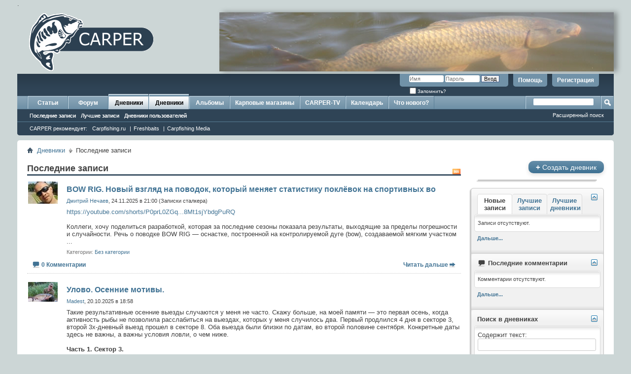

--- FILE ---
content_type: text/html; charset=UTF-8
request_url: https://www.carper.su/forum/blog.php?s=fbbb5050bbea6c1b7988b2f5ebae948a&do=list
body_size: 13325
content:
<!DOCTYPE html PUBLIC "-//W3C//DTD XHTML 1.0 Transitional//EN" "http://www.w3.org/TR/xhtml1/DTD/xhtml1-transitional.dtd">
<html xmlns="http://www.w3.org/1999/xhtml" dir="ltr" lang="ru">
<head>
	<meta http-equiv="Content-Type" content="text/html; charset=UTF-8" />
<meta id="e_vb_meta_bburl" name="vb_meta_bburl" content="https://www.carper.su/forum" />
<base href="https://www.carper.su/forum/" /><!--[if IE]></base><![endif]-->
<meta name="yandex-verification" content="71d966d81484e7f5" />


	<link rel="Shortcut Icon" href="favicon.ico" type="image/x-icon" />


		<meta name="keywords" content="CARPER карпфишинг бойлы кобра поймал отпусти прикормка карп сазан поп-ап безузловой монтаж лидкор барахолка палатка раскладушка спомб спод" />
		<meta name="description" content="Современная ловля карпа: тактика, снасти, оборудование, прикормка и пр." />





	
		<script type="text/javascript" src="https://ajax.googleapis.com/ajax/libs/yui/2.9.0/build/yuiloader-dom-event/yuiloader-dom-event.js?new"></script>
	

<script type="text/javascript">
<!--
	if (typeof YAHOO === 'undefined') // Load ALL YUI Local
	{
		document.write('<script type="text/javascript" src="clientscript/yui/yuiloader-dom-event/yuiloader-dom-event.js?v=4111&new"><\/script>');
		document.write('<script type="text/javascript" src="clientscript/yui/connection/connection-min.js?v=4111&new"><\/script>');
		var yuipath = 'clientscript/yui';
		var yuicombopath = '';
		var remoteyui = false;
	}
	else	// Load Rest of YUI remotely (where possible)
	{
		var yuipath = 'https://ajax.googleapis.com/ajax/libs/yui/2.9.0/build';
		var yuicombopath = '';
		var remoteyui = true;
		if (!yuicombopath)
		{
			document.write('<script type="text/javascript" src="https://ajax.googleapis.com/ajax/libs/yui/2.9.0/build/connection/connection-min.js"><\/script>');
		}
	}
	var SESSIONURL = "s=a11dbabaed2b90684cd488e0b9c8bacc&";
	var SECURITYTOKEN = "guest";
	var IMGDIR_MISC = "images/misc";
	var IMGDIR_BUTTON = "images/buttons";
	var vb_disable_ajax = parseInt("0", 10);
	var SIMPLEVERSION = "4111";
	var BBURL = "https://www.carper.su/forum";
	var LOGGEDIN = 0 > 0 ? true : false;
	var THIS_SCRIPT = "blog";
	var RELPATH = "blog.php?do=list";
	var PATHS = {
		forum : "",
		cms   : "",
		blog  : ""
	};
	var AJAXBASEURL = "https://www.carper.su/forum/";
// -->
</script>
<script type="text/javascript" src="https://www.carper.su/forum/clientscript/vbulletin-core.js?v=4111&new"></script>



	<link rel="alternate" type="application/rss+xml" title="CARPER: карповый форум RSS лента" href="https://www.carper.su/forum/external.php?type=RSS2" />
	



	<link rel="stylesheet" type="text/css" href="clientscript/vbulletin_css/style00015l/main-rollup.css?d=1701344298" />
        

	<!--[if lt IE 8]>
	<link rel="stylesheet" type="text/css" href="clientscript/vbulletin_css/style00015l/popupmenu-ie.css?d=1701344298" />
	<link rel="stylesheet" type="text/css" href="clientscript/vbulletin_css/style00015l/vbulletin-ie.css?d=1701344298" />
	<link rel="stylesheet" type="text/css" href="clientscript/vbulletin_css/style00015l/vbulletin-chrome-ie.css?d=1701344298" />
	<link rel="stylesheet" type="text/css" href="clientscript/vbulletin_css/style00015l/vbulletin-formcontrols-ie.css?d=1701344298" />
	<link rel="stylesheet" type="text/css" href="clientscript/vbulletin_css/style00015l/editor-ie.css?d=1701344298" />
	<![endif]-->

<style> .signaturecontainer {font-size: 11px !important;} </style>




	
		
		<link rel="alternate" type="application/rss+xml" title="CARPER: карповый форум - RSS лента дневника" href="blog_external.php?type=RSS2" />
	
	
	
	
		<link rel="stylesheet" type="text/css" href="clientscript/vbulletin_css/style00015l/blog-rollup.css?d=1701344298" />
	
	<!--[if lt IE 8]>
	<script type="text/javascript" src="clientscript/vbulletin-threadlist-ie.js?v=4111"></script>
	<link rel="stylesheet" type="text/css" href="clientscript/vbulletin_css/style00015l/postbit-lite-ie.css?d=1701344298" />
	<link rel="stylesheet" type="text/css" href="clientscript/vbulletin_css/style00015l/blog-ie.css?d=1701344298" />
	<![endif]-->
	
	
	
	
<script type="text/javascript" src="clientscript/vbulletin_ajax_suggest.js?v=4111"></script>
	
		<title>CARPER: карповый форум - Последние записи - Дневники</title>
	
	<link rel="stylesheet" type="text/css" href="clientscript/vbulletin_css/style00015l/additional.css?d=1701344298" />

</head>
<body >
<table style="margin-top:10px; width:100%; height:106px; border: none" cellspacing="0" cellpadding="0">
  <tr>
    <td >
<div style="height: 120px; margin-bottom: 5px; margin-right: 10px;">
      <a href="/"><img src="/bitrix/templates/carper_inner/img/carper_logo.gif"  hspace="0" vspace="0" border="0"></a>
</div>
    </td>

    <td style="width: 800px">
      <div id="head" style="background-color: transparent; height: 120px; width: 100%; margin-bottom: 5px; -webkit-box-shadow: 7px 0px 10px 0px rgba(0,0,0,0.35);-moz-box-shadow: 7px 0px 10px 0px rgba(0,0,0,0.35); box-shadow: 7px 0px 10px 0px rgba(0,0,0,0.35); float: right;">
   

       </div>
    </td>
  </tr>
</table>

</div>

<script>
var a = document.getElementById('head');
a.style.backgroundImage = 'url("/bitrix/templates/carper_main/img/head'+(Math.floor(Math.random()*12)+1)+'.jpg")';
</script>






<div class="above_body"> <!-- closing tag is in template navbar -->
<div id="header" class="floatcontainer doc_header">
	<div></div>
	<div id="toplinks" class="toplinks">
		
			<ul class="nouser">
			
				<li><a href="register.php?s=a11dbabaed2b90684cd488e0b9c8bacc" rel="nofollow">Регистрация</a></li>
			
				<li><a rel="help" href="faq.php?s=a11dbabaed2b90684cd488e0b9c8bacc">Помощь</a></li>
				<li>
			<script type="text/javascript" src="clientscript/vbulletin_md5.js?v=4111"></script>
			<form id="navbar_loginform" action="login.php?s=a11dbabaed2b90684cd488e0b9c8bacc&amp;do=login" method="post" onsubmit="md5hash(vb_login_password, vb_login_md5password, vb_login_md5password_utf, 0)">
				<fieldset id="logindetails" class="logindetails">
					<div>
						<div>
					<input type="text" class="textbox default-value" name="vb_login_username" id="navbar_username" size="10" accesskey="u" tabindex="101" value="Имя" />
					<input type="password" class="textbox" tabindex="102" name="vb_login_password" id="navbar_password" size="10" />
					<input type="text" class="textbox default-value" tabindex="102" name="vb_login_password_hint" id="navbar_password_hint" size="10" value="Пароль" style="display:none;" />
					<input type="submit" class="loginbutton" tabindex="104" value="Вход" title="Введите ваше имя пользователя и пароль, чтобы войти, или нажмите кнопку 'Регистрация', чтобы зарегистрироваться." accesskey="s" />
						</div>
					</div>
				</fieldset>
				<div id="remember" class="remember">
					<label for="cb_cookieuser_navbar"><input type="checkbox" name="cookieuser" value="1" id="cb_cookieuser_navbar" class="cb_cookieuser_navbar" accesskey="c" tabindex="103" /> Запомнить?</label>
				</div>

				<input type="hidden" name="s" value="a11dbabaed2b90684cd488e0b9c8bacc" />
				<input type="hidden" name="securitytoken" value="guest" />
				<input type="hidden" name="do" value="login" />
				<input type="hidden" name="vb_login_md5password" />
				<input type="hidden" name="vb_login_md5password_utf" />
			</form>
			<script type="text/javascript">
			YAHOO.util.Dom.setStyle('navbar_password_hint', "display", "inline");
			YAHOO.util.Dom.setStyle('navbar_password', "display", "none");
			vB_XHTML_Ready.subscribe(function()
			{
			//
				YAHOO.util.Event.on('navbar_username', "focus", navbar_username_focus);
				YAHOO.util.Event.on('navbar_username', "blur", navbar_username_blur);
				YAHOO.util.Event.on('navbar_password_hint', "focus", navbar_password_hint);
				YAHOO.util.Event.on('navbar_password', "blur", navbar_password);
			});
			
			function navbar_username_focus(e)
			{
			//
				var textbox = YAHOO.util.Event.getTarget(e);
				if (textbox.value == 'Имя')
				{
				//
					textbox.value='';
					textbox.style.color='#000000';
				}
			}

			function navbar_username_blur(e)
			{
			//
				var textbox = YAHOO.util.Event.getTarget(e);
				if (textbox.value == '')
				{
				//
					textbox.value='Имя';
					textbox.style.color='#777777';
				}
			}
			
			function navbar_password_hint(e)
			{
			//
				var textbox = YAHOO.util.Event.getTarget(e);
				
				YAHOO.util.Dom.setStyle('navbar_password_hint', "display", "none");
				YAHOO.util.Dom.setStyle('navbar_password', "display", "inline");
				YAHOO.util.Dom.get('navbar_password').focus();
			}

			function navbar_password(e)
			{
			//
				var textbox = YAHOO.util.Event.getTarget(e);
				
				if (textbox.value == '')
				{
					YAHOO.util.Dom.setStyle('navbar_password_hint', "display", "inline");
					YAHOO.util.Dom.setStyle('navbar_password', "display", "none");
				}
			}
			</script>
				</li>
				
			</ul>
		
	</div>
	<div class="ad_global_header">
		 
		 
	</div>
	<hr />
</div>
<div id="navbar" class="navbar" style="height: 80px;">
    <ul id="navtabs" class="navtabs floatcontainer">
         
	<li>
	
		<a class="navtab" href="content.php?s=a11dbabaed2b90684cd488e0b9c8bacc">Статьи</a>
	
	</li>

        
            <li><a class="navtab" href="forum.php?s=a11dbabaed2b90684cd488e0b9c8bacc">Форум</a></li>
        
        
<li class="selected">
	<a class="navtab" href="blog.php?s=a11dbabaed2b90684cd488e0b9c8bacc">Дневники</a>
	<ul class="floatcontainer">
		
		
		
		<li><a href="blog.php?s=a11dbabaed2b90684cd488e0b9c8bacc&amp;do=list">Последние записи</a></li>
		
		<li><a href="blog.php?s=a11dbabaed2b90684cd488e0b9c8bacc&amp;do=list&amp;blogtype=best">Лучшие записи</a></li>
		
		<li><a href="blog.php?s=a11dbabaed2b90684cd488e0b9c8bacc&amp;do=bloglist">Дневники пользователей</a></li>
		
		
		
	</ul>

<li class="selected">
	<a class="navtab" href="blog.php?s=a11dbabaed2b90684cd488e0b9c8bacc">Дневники</a>
	<ul class="floatcontainer">
		
		
		
		<li><a href="blog.php?s=a11dbabaed2b90684cd488e0b9c8bacc&amp;do=list">Последние записи</a></li>
		
		<li><a href="blog.php?s=a11dbabaed2b90684cd488e0b9c8bacc&amp;do=list&amp;blogtype=best">Лучшие записи</a></li>
		
		<li><a href="blog.php?s=a11dbabaed2b90684cd488e0b9c8bacc&amp;do=bloglist">Дневники пользователей</a></li>
		
		
		
	</ul>
<ul class="floatcontainer" style="top:52px;">
					<li>
						<a href="#">CARPER рекомендует:</a>
					</li>
					<li>
						<a rel="nofollow" target="_blank" href="http://www.carpfishing.ru/">Carpfishing.ru</a>
						<span style="color:white;">|</span>
					</li>
					
					<li>
						<a rel="nofollow" target="_blank" href="http://freshbaits.ru">Freshbaits</a>
						<span style="color:white;">|</span>
					</li>
					<li>
						<a target="_blank" href="http://carpfishing-media.com/">Carpfishing Media</a>
					</li>
				</ul>	
</li>

</li>

        
           <li>
        
            <a class="navtab" href="album.php">Альбомы</a></li>

        
           <li>
        
            <a class="navtab" href="https://www.carper.su/forum/forumdisplay.php?f=8">Карповые магазины</a></li>

           <li>
      
            <a class="navtab" href="https://www.carper.su/forum/forumdisplay.php?f=26">CARPER-TV</a></li>
          
              <li>
          
              <a class="navtab" href="calendar.php?s=a11dbabaed2b90684cd488e0b9c8bacc">Календарь</a>
         </li>

        
            <li><a class="navtab" href="search.php?s=a11dbabaed2b90684cd488e0b9c8bacc&amp;do=getdaily&amp;contenttype=vBForum_Post" accesskey="2">Что нового?</a></li>
        
        
    </ul>

    
        <div id="globalsearch" class="globalsearch">
            <form action="search.php?s=a11dbabaed2b90684cd488e0b9c8bacc&amp;do=process" method="post" id="navbar_search" class="navbar_search">
                
                <input type="hidden" name="securitytoken" value="guest" />
                <input type="hidden" name="do" value="process" />
                <span class="textboxcontainer"><span><input type="text" value="" name="query" class="textbox" tabindex="99"/></span></span>
                <span class="buttoncontainer"><span><input type="image" class="searchbutton" src="images/buttons/search.png" name="submit" onclick="document.getElementById('navbar_search').submit;" tabindex="100"/></span></span>
            </form>
            <ul class="navbar_advanced_search">
                <li><a href="search.php?s=a11dbabaed2b90684cd488e0b9c8bacc" accesskey="4">Расширенный поиск</a></li>
            </ul>
        </div>
    
</div>
</div><!-- closing div for above_body -->

<div class="body_wrapper">
    <div id="breadcrumb" class="breadcrumb">
        <ul class="floatcontainer">
            <li class="navbithome"><a href="index.php?s=a11dbabaed2b90684cd488e0b9c8bacc" accesskey="1"><img src="images/misc/navbit-home.png" alt="Главная" /></a></li>
            
	<li class="navbit"><a href="blog.php?s=a11dbabaed2b90684cd488e0b9c8bacc">Дневники</a></li>

            
	<li class="navbit lastnavbit"><span>Последние записи</span></li>

        </ul>
        <hr />
    </div>

    
     

    

<div id="usercss" class="blog">
	<div class="cleardiv"></div>

	
	
		
<div id="content_container">
	<div id="content">

		<div id="pagetitle">
			
			<a id="rssicon" href="blog_external.php?type=RSS2" rel="nofollow"><img src="images/misc/rss_40b.png" border="0" class="inlineimg" alt="RSS лента" /></a>
			
<!-- create entry -->
			
			<h1>Последние записи</h1>
			
			<p class="description"></p>
			
		</div>

		

		<div class="block">
		
		</div>

		<form action="blog_inlinemod.php" method="post" id="blogform" class="block">
			
			<ol id="blogentries" class="bloglist">
				<li class="block blogentrybit postcontainer" id="entry_4755">
	<div class="wrapper"> 
		<div class="featurepost_img">
			<a href="member.php?u=972&amp;s=a11dbabaed2b90684cd488e0b9c8bacc">
			
				<img src="image.php?s=a11dbabaed2b90684cd488e0b9c8bacc&amp;u=972&amp;dateline=1435611888&amp;type=thumb" width="60px" alt="Аватар для Дмитрий Нечаев" />
			
			</a>
		</div>

		<h4 id="blogtitle_4755">
			
			<a href="entry.php?b=4755&amp;s=a11dbabaed2b90684cd488e0b9c8bacc" class="blogtitle">BOW RIG. Новый взгляд на поводок, который меняет статистику поклёвок на спортивных во</a>
			
			
			
		</h4>
		<div class="blogbit">
			<div class="bloghead">
				
				<div class="blog_date"><div class="popupmenu memberaction">
	<a class="username offline popupctrl" href="member.php?u=972&amp;s=a11dbabaed2b90684cd488e0b9c8bacc" title="Дмитрий Нечаев вне форума"><strong>Дмитрий Нечаев</strong></a>
	<ul class="popupbody popuphover memberaction_body">
		<li class="left">
			<a href="member.php?u=972&amp;s=a11dbabaed2b90684cd488e0b9c8bacc" class="siteicon_profile">
				Просмотр профиля
			</a>
		</li>
		
		<li class="right">
			<a href="search.php?s=a11dbabaed2b90684cd488e0b9c8bacc&amp;do=finduser&amp;userid=972&amp;contenttype=vBForum_Post&amp;showposts=1" class="siteicon_forum" rel="nofollow">
				Сообщения форума
			</a>
		</li>
		
		
		<li class="left">
			<a href="private.php?s=a11dbabaed2b90684cd488e0b9c8bacc&amp;do=newpm&amp;u=972" class="siteicon_message" rel="nofollow">
				Личное сообщение
			</a>
		</li>
		
		
		
		<li class="right">
			<a href="blog.php?s=a11dbabaed2b90684cd488e0b9c8bacc&amp;u=972" class="siteicon_blog" rel="nofollow">
				Записи в дневнике
			</a>
		</li>
		
		
		
		
		
		<li class="right">
			<a href="https://www.carper.su/forum/list.php?r=author/972-Дмитрий-Нечаев&amp;s=a11dbabaed2b90684cd488e0b9c8bacc" class="siteicon_article" rel="nofollow">
				Просмотр статей
			</a>
		</li>
		

		

		
		
	</ul>
</div>, 24.11.2025 в 21:00 (Записки сталкера)</div>
			</div>
			<div class="blogbody">
				<div id="entry_text_4755">
					<blockquote class="blogcontent restore floatcontainer">
					<!-- message -->
					<a href="https://youtube.com/shorts/P0prL0ZGqJA?si=aB8Mt1sjYbdgPuRQ" target="_blank" rel="nofollow">https://youtube.com/shorts/P0prL0ZGq...8Mt1sjYbdgPuRQ</a><br />
<br />
Коллеги, хочу поделиться разработкой, которая за последние сезоны показала результаты, выходящие за пределы погрешности и случайности. Речь о поводке BOW RIG — оснастке, построенной на контролируемой дуге (bow), создаваемой мягким участком
					<!-- / message -->
					...
					</blockquote>

					<div class="blogmeta">
						

						

						
						<dl class="blogcategory stats">
							<dt class="shade">Категории</dt>
							<dd>

	
		<a href="blog.php?u=972&amp;s=a11dbabaed2b90684cd488e0b9c8bacc&amp;blogcategoryid=-1">Без категории</a>
	
</dd>
						</dl>
						
					</div>

					
				</div>
			</div>
		</div>
		<script type="text/javascript">
		<!--
			vBulletin.register_control("vB_QuickEdit_Blog_Entry", "4755");
			extra = {
			//
			};
			
			vBulletin.register_control("vB_AJAX_TagEditor", "vBBlog_BlogEntry", "4755", "blog", extra);
		//-->
		</script>

	</div>
	<div class="below_blogentry">
		<div class="blog_comments_count">
		
			<img border="0" alt="Комментарии" src="images/misc/comment.png" title="Комментарии"/>
		
			<a href="entry.php?b=4755&amp;s=a11dbabaed2b90684cd488e0b9c8bacc#comments" class="comments">0 Комментарии</a>
		
		</div>
		
			<div class="continuereading"><a href="entry.php?b=4755&amp;s=a11dbabaed2b90684cd488e0b9c8bacc">Читать дальше</a><img alt="Читать дальше" src="images/cms/read_more-right.png" title="Читать дальше"/></div>
		
	</div>
</li>
<li class="block blogentrybit postcontainer" id="entry_4754">
	<div class="wrapper"> 
		<div class="featurepost_img">
			<a href="member.php?u=101766&amp;s=a11dbabaed2b90684cd488e0b9c8bacc">
			
				<img src="image.php?s=a11dbabaed2b90684cd488e0b9c8bacc&amp;u=101766&amp;dateline=1481017970&amp;type=profile" width="60px" alt="" />
			
			</a>
		</div>

		<h4 id="blogtitle_4754">
			
			<a href="entry.php?b=4754&amp;s=a11dbabaed2b90684cd488e0b9c8bacc" class="blogtitle">Улово. Осенние мотивы.</a>
			
			
			
		</h4>
		<div class="blogbit">
			<div class="bloghead">
				
				<div class="blog_date"><div class="popupmenu memberaction">
	<a class="username offline popupctrl" href="member.php?u=101766&amp;s=a11dbabaed2b90684cd488e0b9c8bacc" title="Madest вне форума"><strong>Madest</strong></a>
	<ul class="popupbody popuphover memberaction_body">
		<li class="left">
			<a href="member.php?u=101766&amp;s=a11dbabaed2b90684cd488e0b9c8bacc" class="siteicon_profile">
				Просмотр профиля
			</a>
		</li>
		
		<li class="right">
			<a href="search.php?s=a11dbabaed2b90684cd488e0b9c8bacc&amp;do=finduser&amp;userid=101766&amp;contenttype=vBForum_Post&amp;showposts=1" class="siteicon_forum" rel="nofollow">
				Сообщения форума
			</a>
		</li>
		
		
		<li class="left">
			<a href="private.php?s=a11dbabaed2b90684cd488e0b9c8bacc&amp;do=newpm&amp;u=101766" class="siteicon_message" rel="nofollow">
				Личное сообщение
			</a>
		</li>
		
		
		
		<li class="right">
			<a href="blog.php?s=a11dbabaed2b90684cd488e0b9c8bacc&amp;u=101766" class="siteicon_blog" rel="nofollow">
				Записи в дневнике
			</a>
		</li>
		
		
		
		
		
		<li class="right">
			<a href="https://www.carper.su/forum/list.php?r=author/101766-Madest&amp;s=a11dbabaed2b90684cd488e0b9c8bacc" class="siteicon_article" rel="nofollow">
				Просмотр статей
			</a>
		</li>
		

		

		
		
	</ul>
</div>, 20.10.2025 в 18:58 </div>
			</div>
			<div class="blogbody">
				<div id="entry_text_4754">
					<blockquote class="blogcontent restore floatcontainer">
					<!-- message -->
					Такие результативные осенние выезды случаются у меня не часто. Скажу больше, на моей памяти — это первая осень, когда активность рыбы не позволила расслабиться на выездах, которых у меня случилось два. Первый продлился 4 дня в секторе 3, второй 3х-дневный выезд прошел в секторе 8. Оба выезда были близки по датам, во второй половине сентября. Конкретные даты здесь не важны, а важны условия ловли, о чем ниже.<br />
<br />
<b>Часть 1. Сектор 3.</b><br />
<br />
Я готовился к размеренной
					<!-- / message -->
					...
					</blockquote>

					<div class="blogmeta">
						

						

						
						<dl class="blogcategory stats">
							<dt class="shade">Категории</dt>
							<dd>

	
		<a href="blog.php?u=101766&amp;s=a11dbabaed2b90684cd488e0b9c8bacc&amp;blogcategoryid=-1">Без категории</a>
	
</dd>
						</dl>
						
					</div>

					
				</div>
			</div>
		</div>
		<script type="text/javascript">
		<!--
			vBulletin.register_control("vB_QuickEdit_Blog_Entry", "4754");
			extra = {
			//
			};
			
			vBulletin.register_control("vB_AJAX_TagEditor", "vBBlog_BlogEntry", "4754", "blog", extra);
		//-->
		</script>

	</div>
	<div class="below_blogentry">
		<div class="blog_comments_count">
		
			<img border="0" alt="Комментарии" src="images/misc/comment.png" title="Комментарии"/>
		
			<a href="entry.php?b=4754&amp;s=a11dbabaed2b90684cd488e0b9c8bacc#comments" class="comments">0 Комментарии</a>
		
		</div>
		
			<div class="continuereading"><a href="entry.php?b=4754&amp;s=a11dbabaed2b90684cd488e0b9c8bacc">Читать дальше</a><img alt="Читать дальше" src="images/cms/read_more-right.png" title="Читать дальше"/></div>
		
	</div>
</li>
<li class="block blogentrybit postcontainer" id="entry_4753">
	<div class="wrapper"> 
		<div class="featurepost_img">
			<a href="member.php?u=114272&amp;s=a11dbabaed2b90684cd488e0b9c8bacc">
			
				<img src="image.php?s=a11dbabaed2b90684cd488e0b9c8bacc&amp;u=114272&amp;dateline=1563310945&amp;type=profile" width="60px" alt="" />
			
			</a>
		</div>

		<h4 id="blogtitle_4753">
			
			<a href="entry.php?b=4753&amp;s=a11dbabaed2b90684cd488e0b9c8bacc" class="blogtitle">Род-под &quot;Утёс В3&quot;</a>
			
			
			
		</h4>
		<div class="blogbit">
			<div class="bloghead">
				
				<div class="blog_date"><div class="popupmenu memberaction">
	<a class="username offline popupctrl" href="member.php?u=114272&amp;s=a11dbabaed2b90684cd488e0b9c8bacc" title="All_XimiK вне форума"><strong>All_XimiK</strong></a>
	<ul class="popupbody popuphover memberaction_body">
		<li class="left">
			<a href="member.php?u=114272&amp;s=a11dbabaed2b90684cd488e0b9c8bacc" class="siteicon_profile">
				Просмотр профиля
			</a>
		</li>
		
		<li class="right">
			<a href="search.php?s=a11dbabaed2b90684cd488e0b9c8bacc&amp;do=finduser&amp;userid=114272&amp;contenttype=vBForum_Post&amp;showposts=1" class="siteicon_forum" rel="nofollow">
				Сообщения форума
			</a>
		</li>
		
		
		<li class="left">
			<a href="private.php?s=a11dbabaed2b90684cd488e0b9c8bacc&amp;do=newpm&amp;u=114272" class="siteicon_message" rel="nofollow">
				Личное сообщение
			</a>
		</li>
		
		
		
		<li class="right">
			<a href="blog.php?s=a11dbabaed2b90684cd488e0b9c8bacc&amp;u=114272" class="siteicon_blog" rel="nofollow">
				Записи в дневнике
			</a>
		</li>
		
		
		
		
		
		<li class="right">
			<a href="https://www.carper.su/forum/list.php?r=author/114272-All_XimiK&amp;s=a11dbabaed2b90684cd488e0b9c8bacc" class="siteicon_article" rel="nofollow">
				Просмотр статей
			</a>
		</li>
		

		

		
		
	</ul>
</div>, 25.09.2025 в 01:10 </div>
			</div>
			<div class="blogbody">
				<div id="entry_text_4753">
					<blockquote class="blogcontent restore floatcontainer">
					<!-- message -->
					Всем привет, ну вот и вышел в свет родпод на 3 удилища , &quot;Утёс В3&quot; вы просили , получите ! )))<br />
<a href="https://www.carper.su/forum/attachment.php?s=a11dbabaed2b90684cd488e0b9c8bacc&amp;attachmentid=222035&amp;d=1758751628" id="attachment222035" rel="Lightbox_4753" ><img src="https://www.carper.su/forum/attachment.php?s=a11dbabaed2b90684cd488e0b9c8bacc&amp;attachmentid=222035&amp;d=1758751628&amp;thumb=1" border="0" alt="Нажмите на изображение для увеличения
Название: IMG20250923204325.jpg
Просмотров: 110
Размер:	1.66 Мб
ID:	222035" class="thumbnail" style="float:CONFIG" /></a><br />
<a href="https://www.carper.su/forum/attachment.php?s=a11dbabaed2b90684cd488e0b9c8bacc&amp;attachmentid=222036&amp;d=1758751677" id="attachment222036" rel="Lightbox_4753" ><img src="https://www.carper.su/forum/attachment.php?s=a11dbabaed2b90684cd488e0b9c8bacc&amp;attachmentid=222036&amp;d=1758751677&amp;thumb=1" border="0" alt="Нажмите на изображение для увеличения
Название: IMG20250923205054.jpg
Просмотров: 87
Размер:	1.95 Мб
ID:	222036" class="thumbnail" style="float:CONFIG" /></a><br />
<a href="https://www.carper.su/forum/attachment.php?s=a11dbabaed2b90684cd488e0b9c8bacc&amp;attachmentid=222037&amp;d=1758751727" id="attachment222037" rel="Lightbox_4753" ><img src="https://www.carper.su/forum/attachment.php?s=a11dbabaed2b90684cd488e0b9c8bacc&amp;attachmentid=222037&amp;d=1758751727&amp;thumb=1" border="0" alt="Нажмите на изображение для увеличения
Название: IMG20250923204718.jpg
Просмотров: 116
Размер:	1.94 Мб
ID:	222037" class="thumbnail" style="float:CONFIG" /></a><br />
Пару строк о модели, всё так же система быстрого снятия бузбаров в полном комплекте с сигналками, и возможность их перевозки в общем чехле в отдельном кармашке . Скорость установки моментальная .
					<!-- / message -->
					
					</blockquote>

					<div class="blogmeta">
						

						

						
						<dl class="blogcategory stats">
							<dt class="shade">Категории</dt>
							<dd>

	
		<a href="blog.php?u=114272&amp;s=a11dbabaed2b90684cd488e0b9c8bacc&amp;blogcategoryid=-1">Без категории</a>
	
</dd>
						</dl>
						
					</div>

					
				</div>
			</div>
		</div>
		<script type="text/javascript">
		<!--
			vBulletin.register_control("vB_QuickEdit_Blog_Entry", "4753");
			extra = {
			//
			};
			
			vBulletin.register_control("vB_AJAX_TagEditor", "vBBlog_BlogEntry", "4753", "blog", extra);
		//-->
		</script>

	</div>
	<div class="below_blogentry">
		<div class="blog_comments_count">
		
			<img border="0" alt="Комментарии" src="images/misc/comment.png" title="Комментарии"/>
		
			<a href="entry.php?b=4753&amp;s=a11dbabaed2b90684cd488e0b9c8bacc#comments" class="comments">0 Комментарии</a>
		
		</div>
		
	</div>
</li>
<li class="block blogentrybit postcontainer" id="entry_4752">
	<div class="wrapper"> 
		<div class="featurepost_img">
			<a href="member.php?u=114272&amp;s=a11dbabaed2b90684cd488e0b9c8bacc">
			
				<img src="image.php?s=a11dbabaed2b90684cd488e0b9c8bacc&amp;u=114272&amp;dateline=1563310945&amp;type=profile" width="60px" alt="" />
			
			</a>
		</div>

		<h4 id="blogtitle_4752">
			
			<a href="entry.php?b=4752&amp;s=a11dbabaed2b90684cd488e0b9c8bacc" class="blogtitle">Родпод &quot;Утёс&quot;  скоро!</a>
			
			
			
		</h4>
		<div class="blogbit">
			<div class="bloghead">
				
				<div class="blog_date"><div class="popupmenu memberaction">
	<a class="username offline popupctrl" href="member.php?u=114272&amp;s=a11dbabaed2b90684cd488e0b9c8bacc" title="All_XimiK вне форума"><strong>All_XimiK</strong></a>
	<ul class="popupbody popuphover memberaction_body">
		<li class="left">
			<a href="member.php?u=114272&amp;s=a11dbabaed2b90684cd488e0b9c8bacc" class="siteicon_profile">
				Просмотр профиля
			</a>
		</li>
		
		<li class="right">
			<a href="search.php?s=a11dbabaed2b90684cd488e0b9c8bacc&amp;do=finduser&amp;userid=114272&amp;contenttype=vBForum_Post&amp;showposts=1" class="siteicon_forum" rel="nofollow">
				Сообщения форума
			</a>
		</li>
		
		
		<li class="left">
			<a href="private.php?s=a11dbabaed2b90684cd488e0b9c8bacc&amp;do=newpm&amp;u=114272" class="siteicon_message" rel="nofollow">
				Личное сообщение
			</a>
		</li>
		
		
		
		<li class="right">
			<a href="blog.php?s=a11dbabaed2b90684cd488e0b9c8bacc&amp;u=114272" class="siteicon_blog" rel="nofollow">
				Записи в дневнике
			</a>
		</li>
		
		
		
		
		
		<li class="right">
			<a href="https://www.carper.su/forum/list.php?r=author/114272-All_XimiK&amp;s=a11dbabaed2b90684cd488e0b9c8bacc" class="siteicon_article" rel="nofollow">
				Просмотр статей
			</a>
		</li>
		

		

		
		
	</ul>
</div>, 03.09.2025 в 14:41 </div>
			</div>
			<div class="blogbody">
				<div id="entry_text_4752">
					<blockquote class="blogcontent restore floatcontainer">
					<!-- message -->
					Всем привет, я просто пока оставлю это здесь..<br />
Род-под &quot;Утёс &quot; универсальное решение под любые задачи.<br />
<a href="https://www.carper.su/forum/attachment.php?s=a11dbabaed2b90684cd488e0b9c8bacc&amp;attachmentid=221986&amp;d=1756899366" id="attachment221986" rel="Lightbox_4752" ><img src="https://www.carper.su/forum/attachment.php?s=a11dbabaed2b90684cd488e0b9c8bacc&amp;attachmentid=221986&amp;d=1756899366&amp;thumb=1" border="0" alt="Нажмите на изображение для увеличения
Название: IMG20250901214831.jpg
Просмотров: 150
Размер:	2.33 Мб
ID:	221986" class="thumbnail" style="float:CONFIG" /></a><br />
<a href="https://www.carper.su/forum/attachment.php?s=a11dbabaed2b90684cd488e0b9c8bacc&amp;attachmentid=221987&amp;d=1756899431" id="attachment221987" rel="Lightbox_4752" ><img src="https://www.carper.su/forum/attachment.php?s=a11dbabaed2b90684cd488e0b9c8bacc&amp;attachmentid=221987&amp;d=1756899431&amp;thumb=1" border="0" alt="Нажмите на изображение для увеличения
Название: IMG20250831150543.jpg
Просмотров: 170
Размер:	4.76 Мб
ID:	221987" class="thumbnail" style="float:CONFIG" /></a><br />
<a href="https://www.carper.su/forum/attachment.php?s=a11dbabaed2b90684cd488e0b9c8bacc&amp;attachmentid=221988&amp;d=1756899462" id="attachment221988" rel="Lightbox_4752" ><img src="https://www.carper.su/forum/attachment.php?s=a11dbabaed2b90684cd488e0b9c8bacc&amp;attachmentid=221988&amp;d=1756899462&amp;thumb=1" border="0" alt="Нажмите на изображение для увеличения
Название: Screenshot_2025-09-02-23-44-56-28_92460851df6f172a4592fca41cc2d2e6.jpg
Просмотров: 150
Размер:	1.80 Мб
ID:	221988" class="thumbnail" style="float:CONFIG" /></a><br />
<a href="https://www.carper.su/forum/attachment.php?s=a11dbabaed2b90684cd488e0b9c8bacc&amp;attachmentid=221989&amp;d=1756899525" id="attachment221989" rel="Lightbox_4752" ><img src="https://www.carper.su/forum/attachment.php?s=a11dbabaed2b90684cd488e0b9c8bacc&amp;attachmentid=221989&amp;d=1756899525&amp;thumb=1" border="0" alt="Нажмите на изображение для увеличения
Название: IMG20250817033645.jpg
Просмотров: 142
Размер:	3.76 Мб
ID:	221989" class="thumbnail" style="float:CONFIG" /></a><br />
<a href="https://www.carper.su/forum/attachment.php?s=a11dbabaed2b90684cd488e0b9c8bacc&amp;attachmentid=221990&amp;d=1756899574" id="attachment221990" rel="Lightbox_4752" ><img src="https://www.carper.su/forum/attachment.php?s=a11dbabaed2b90684cd488e0b9c8bacc&amp;attachmentid=221990&amp;d=1756899574&amp;thumb=1" border="0" alt="Нажмите на изображение для увеличения
Название: IMG20250817050307.jpg
Просмотров: 140
Размер:	1.94 Мб
ID:	221990" class="thumbnail" style="float:CONFIG" /></a><br />
<a href="https://www.carper.su/forum/attachment.php?s=a11dbabaed2b90684cd488e0b9c8bacc&amp;attachmentid=221991&amp;d=1756899636" id="attachment221991" rel="Lightbox_4752" ><img src="https://www.carper.su/forum/attachment.php?s=a11dbabaed2b90684cd488e0b9c8bacc&amp;attachmentid=221991&amp;d=1756899636&amp;thumb=1" border="0" alt="Нажмите на изображение для увеличения
Название: Screenshot_2025-09-03-14-40-03-01_92460851df6f172a4592fca41cc2d2e6.jpg
Просмотров: 136
Размер:	1.97 Мб
ID:	221991" class="thumbnail" style="float:CONFIG" /></a>
					<!-- / message -->
					
					</blockquote>

					<div class="blogmeta">
						

						

						
						<dl class="blogcategory stats">
							<dt class="shade">Категории</dt>
							<dd>

	
		<a href="blog.php?u=114272&amp;s=a11dbabaed2b90684cd488e0b9c8bacc&amp;blogcategoryid=-1">Без категории</a>
	
</dd>
						</dl>
						
					</div>

					
				</div>
			</div>
		</div>
		<script type="text/javascript">
		<!--
			vBulletin.register_control("vB_QuickEdit_Blog_Entry", "4752");
			extra = {
			//
			};
			
			vBulletin.register_control("vB_AJAX_TagEditor", "vBBlog_BlogEntry", "4752", "blog", extra);
		//-->
		</script>

	</div>
	<div class="below_blogentry">
		<div class="blog_comments_count">
		
			<img border="0" alt="Комментарии" src="images/misc/comment.png" title="Комментарии"/>
		
			<a href="entry.php?b=4752&amp;s=a11dbabaed2b90684cd488e0b9c8bacc#comments" class="comments">0 Комментарии</a>
		
		</div>
		
	</div>
</li>
<li class="block blogentrybit postcontainer" id="entry_4751">
	<div class="wrapper"> 
		<div class="featurepost_img">
			<a href="member.php?u=101766&amp;s=a11dbabaed2b90684cd488e0b9c8bacc">
			
				<img src="image.php?s=a11dbabaed2b90684cd488e0b9c8bacc&amp;u=101766&amp;dateline=1481017970&amp;type=profile" width="60px" alt="" />
			
			</a>
		</div>

		<h4 id="blogtitle_4751">
			
			<a href="entry.php?b=4751&amp;s=a11dbabaed2b90684cd488e0b9c8bacc" class="blogtitle">Открытие v2.0.</a>
			
			
			
		</h4>
		<div class="blogbit">
			<div class="bloghead">
				
				<div class="blog_date"><div class="popupmenu memberaction">
	<a class="username offline popupctrl" href="member.php?u=101766&amp;s=a11dbabaed2b90684cd488e0b9c8bacc" title="Madest вне форума"><strong>Madest</strong></a>
	<ul class="popupbody popuphover memberaction_body">
		<li class="left">
			<a href="member.php?u=101766&amp;s=a11dbabaed2b90684cd488e0b9c8bacc" class="siteicon_profile">
				Просмотр профиля
			</a>
		</li>
		
		<li class="right">
			<a href="search.php?s=a11dbabaed2b90684cd488e0b9c8bacc&amp;do=finduser&amp;userid=101766&amp;contenttype=vBForum_Post&amp;showposts=1" class="siteicon_forum" rel="nofollow">
				Сообщения форума
			</a>
		</li>
		
		
		<li class="left">
			<a href="private.php?s=a11dbabaed2b90684cd488e0b9c8bacc&amp;do=newpm&amp;u=101766" class="siteicon_message" rel="nofollow">
				Личное сообщение
			</a>
		</li>
		
		
		
		<li class="right">
			<a href="blog.php?s=a11dbabaed2b90684cd488e0b9c8bacc&amp;u=101766" class="siteicon_blog" rel="nofollow">
				Записи в дневнике
			</a>
		</li>
		
		
		
		
		
		<li class="right">
			<a href="https://www.carper.su/forum/list.php?r=author/101766-Madest&amp;s=a11dbabaed2b90684cd488e0b9c8bacc" class="siteicon_article" rel="nofollow">
				Просмотр статей
			</a>
		</li>
		

		

		
		
	</ul>
</div>, 24.06.2025 в 19:13 </div>
			</div>
			<div class="blogbody">
				<div id="entry_text_4751">
					<blockquote class="blogcontent restore floatcontainer">
					<!-- message -->
					Еще не утихли эмоции после открытия на Просянке, как я собрался на новый выезд в Бойково, чтобы успеть провести еще одно открытие до отпуска уже на домашнем для меня водоеме. Время и место выезда – конец мая, 3 ночи, сектор 28.<br />
<br />
В отличии от немного скомканного открытия,
					<!-- / message -->
					...
					</blockquote>

					<div class="blogmeta">
						

						

						
						<dl class="blogcategory stats">
							<dt class="shade">Категории</dt>
							<dd>

	
		<a href="blog.php?u=101766&amp;s=a11dbabaed2b90684cd488e0b9c8bacc&amp;blogcategoryid=-1">Без категории</a>
	
</dd>
						</dl>
						
					</div>

					
				</div>
			</div>
		</div>
		<script type="text/javascript">
		<!--
			vBulletin.register_control("vB_QuickEdit_Blog_Entry", "4751");
			extra = {
			//
			};
			
			vBulletin.register_control("vB_AJAX_TagEditor", "vBBlog_BlogEntry", "4751", "blog", extra);
		//-->
		</script>

	</div>
	<div class="below_blogentry">
		<div class="blog_comments_count">
		
			<img border="0" alt="Комментарии" src="images/misc/comment.png" title="Комментарии"/>
		
			<a href="entry.php?b=4751&amp;s=a11dbabaed2b90684cd488e0b9c8bacc#comments" class="comments">0 Комментарии</a>
		
		</div>
		
			<div class="continuereading"><a href="entry.php?b=4751&amp;s=a11dbabaed2b90684cd488e0b9c8bacc">Читать дальше</a><img alt="Читать дальше" src="images/cms/read_more-right.png" title="Читать дальше"/></div>
		
	</div>
</li>

			</ol>

				
				<!-- lightbox scripts -->
				<script type="text/javascript" src="clientscript/vbulletin_lightbox.js?v=4111"></script>
				<script type="text/javascript">
				<!--
				vBulletin.register_control("vB_Lightbox_Container", "blogentries", 1);
				//-->
				</script>
				<!-- / lightbox scripts -->
				
				
				<script type="text/javascript" src="clientscript/vbulletin_ajax_tageditor.js?v=4111"></script>
				<script type="text/javascript" src="https://www.carper.su/forum/clientscript/vbulletin_menu.js?v=4111"></script>
				

			

			<div id="below_bloglist" class="floatcontainer">
				<div class="popupgroup" id="viewfilter">
					
					
				</div>
			</div>
			
			<input type="hidden" name="s" value="a11dbabaed2b90684cd488e0b9c8bacc" />
			<input type="hidden" name="securitytoken" value="guest" />
			<input type="hidden" name="url" value="" />
		</form>

		
		<div id="pagination_bottom" class="pagination_bottom">
			<form action="blog.php?s=a11dbabaed2b90684cd488e0b9c8bacc&amp;do=list&amp;page=101" method="get" class="pagination popupmenu nohovermenu">
<input type="hidden" name="s" value="a11dbabaed2b90684cd488e0b9c8bacc" /><input type="hidden" name="do" value="list" />
	
		<span><a href="javascript://" class="popupctrl">Страница 1 из 173</a></span>
		
		
		
		<span class="selected"><a href="javascript://" title="Показано с 1 по 5 из 861">1</a></span><span><a href="blog.php?s=a11dbabaed2b90684cd488e0b9c8bacc&amp;do=list&amp;page=2" title="Показать с 6 по 10 из 861">2</a></span><span><a href="blog.php?s=a11dbabaed2b90684cd488e0b9c8bacc&amp;do=list&amp;page=3" title="Показать с 11 по 15 из 861">3</a></span><span><a href="blog.php?s=a11dbabaed2b90684cd488e0b9c8bacc&amp;do=list&amp;page=4" title="Показать с 16 по 20 из 861">4</a></span><span><a href="blog.php?s=a11dbabaed2b90684cd488e0b9c8bacc&amp;do=list&amp;page=5" title="Показать с 21 по 25 из 861">5</a></span><span><a href="blog.php?s=a11dbabaed2b90684cd488e0b9c8bacc&amp;do=list&amp;page=11" title="Показать с 51 по 55 из 861"><!--+10-->11</a></span><span><a href="blog.php?s=a11dbabaed2b90684cd488e0b9c8bacc&amp;do=list&amp;page=51" title="Показать с 251 по 255 из 861"><!--+50-->51</a></span><span><a href="blog.php?s=a11dbabaed2b90684cd488e0b9c8bacc&amp;do=list&amp;page=101" title="Показать с 501 по 505 из 861"><!--+100-->101</a></span>
		
		<span class="separator">...</span>
		
		
		<span class="prev_next"><a rel="next" href="blog.php?s=a11dbabaed2b90684cd488e0b9c8bacc&amp;do=list&amp;page=2" title="Следующая страница - с 6 по 10 из 861"><img src="images/pagination/next-right.png" alt="Следующая" /></a></span>
		
		
		<span class="first_last"><a href="blog.php?s=a11dbabaed2b90684cd488e0b9c8bacc&amp;do=list&amp;page=173" title="Последняя страница - с 861 по 861 из 861">Последняя<img src="images/pagination/last-right.png" alt="Последняя" /></a></span>
		
	
	<ul class="popupbody popuphover">
		<li class="formsubmit jumptopage"><label>К странице: <input type="text" name="page" size="4" /></label> <input type="submit" class="button" value="Вперёд" /></li>
	</ul>
</form>
		</div>
		

		
			
<div id="ajax_post_errors" class="hidden">
	<div class="block">
		<div class="blockhead floatcontainer">
			<span class="blockhead_info"><input type="button" class="button" value=" X " id="quick_edit_errors_hide" tabindex="1" /></span>
			<h2>Сообщение форума</h2>
		</div>
		<div class="blockbody">
			<div id="ajax_post_errors_message" class="blockrow">&nbsp;</div>
		</div>
		<div class="blockfoot">
			<a href="#" id="quick_edit_errors_cancel" class="textcontrol">Отменить изменения</a>
		</div>
	</div>
</div>
			<script type="text/javascript" src="clientscript/ckeditor/ckeditor.js?t=A7HG4HT&amp;v=4111"></script><script type="text/javascript" src="clientscript/vbulletin_textedit.js?v=4111"></script>
			<script type="text/javascript" src="clientscript/blog_quick_edit.js?v=4111"></script>
			<script type="text/javascript" src="clientscript/blog_quick_edit_entry.js?v=4111"></script>
		
		



	</div>
</div>

<div id="sidebar_container">
	<h6 class="actionbutton_container">
	
		<a class="pagetitleinfo textcontrol" href="register.php?s=a11dbabaed2b90684cd488e0b9c8bacc" rel="nofollow"><span>+</span> Создать дневник</a>
	
	</h6>
<style>
.cms_widget {
    background-color: #f1f1f1;
    border: 1px solid #c1c1c1;
    border-radius: 5px;
    box-shadow: -2px 2px 2px #c8c8c8;
    clear: both;
    display: block;
    overflow: hidden;
    width: 240px;
    margin: 0 auto 15px;
}
</style>

<div class="cms_widget">
 
    </div>	
	<div id="blog_sidebar_generic">
		
		<div class="block" id="whatsnewsidebar">
			<div class="blocksubhead smaller">
				<a href="#top" id="collapse_c_bloglist" class="collapse">
					<img src="images/buttons/collapse_40b.png" alt=""/>
				</a>
				<ul class="blogitems">
					<li id="vb_bloglatest_latest">
						<span>Новые записи</span>
					</li>
	                <li style="display:none" id="vb_bloglatest_latest_link">
						<a href="blog.php?s=a11dbabaed2b90684cd488e0b9c8bacc&amp;do=list&amp;blogtype=latest">Новые записи</a>
					</li>
					<li style="display:none" id="vb_bloglatest_rating">
						<span>Лучшие записи</span>
					</li>
					<li id="vb_bloglatest_rating_link">
						<a href="blog.php?s=a11dbabaed2b90684cd488e0b9c8bacc&amp;do=list&amp;blogtype=best">Лучшие записи</a>
					</li>
					<li style="display:none" id="vb_bloglatest_blograting">
						<span>Лучшие дневники</span>
					</li>
					<li id="vb_bloglatest_blograting_link">
						<a href="blog.php?s=a11dbabaed2b90684cd488e0b9c8bacc&amp;do=bloglist&amp;blogtype=best">Лучшие дневники</a>
					</li>
					<li id="processicon"><img class="inlineimg" style="display:none" id="progress_latest" src="images/misc/13x13progress.gif" alt="" /></li>
				</ul>
			</div>
			<div class="blockbody" id="c_bloglist">
				<ul id="latestblogs" class="blockrow">
					<li class="smallfont">Записи отсутствуют.</li>
				</ul>
			</div>
			<div class="blockfoot advanced">
				<span id="vb_bloglatest_latest_findmore"><a href="blog.php?s=a11dbabaed2b90684cd488e0b9c8bacc&amp;do=list">Дальше...</a></span>
				<span id="vb_bloglatest_rating_findmore" style="display:none"><a href="blog.php?s=a11dbabaed2b90684cd488e0b9c8bacc&amp;do=list&amp;blogtype=best">Дальше...</a></span>
				<span id="vb_bloglatest_blograting_findmore" style="display:none"><a href="blog.php?s=a11dbabaed2b90684cd488e0b9c8bacc&amp;do=bloglist&amp;blogtype=best">Дальше...</a></span>
			</div>
		</div>
		<div class="underblock"></div>

		<div class="block">
			<h5 class="blocksubhead smaller">
				<a href="#top" id="collapse_c_blog_comments" class="collapse">
					<img src="images/buttons/collapse_40b.png" alt=""/>
				</a>
				<img src="images/cms/widget-comment.png" class="inlineimg" alt="Последние комментарии" title="Последние комментарии" /> Последние комментарии
			</h5>
			<div class="blockbody" id="c_blog_comments">
				<ul id="latestcomments" class="blockrow">
					<li class="smallfont">Комментарии отсутствуют.</li>
				</ul>
			</div>
			<div class="blockfoot advanced">
				<a href="blog.php?s=a11dbabaed2b90684cd488e0b9c8bacc&amp;do=comments">Дальше...</a>
			</div>
		</div>
		<div class="underblock"></div>
		
		<script type="text/javascript" src="clientscript/blog_ajax_latest.js?v=4111"></script>
		<script type="text/javascript">
		<!--
			blogLatest = new vB_AJAX_BlogLatest('blogLatest');
		//-->
		</script>

		

	

	<form action="search.php?do=process" method="post" >
		<input type="hidden" name="contenttype" value="vBBlog_BlogEntry"/>
		<input type="hidden" name="search_type" value="1"/>
		<input type="hidden" name="quicksearch" value="1"/>
		<div class="block blogusermenu">
			<h5 class="blocksubhead searchblock smaller">
				<a href="#top" id="collapse_c_blog_search" class="collapse">
					<img src="images/buttons/collapse_40b.png" alt=""/>
				</a>
				Поиск в дневниках
			</h5>
			<div class="blockbody formcontrols" id="c_blog_search">
				<div class="blockrow floatcontainer">
					<label for="quicksearch_blog_text" class="smallfont" >Содержит текст:
						<input type="text" class="primary textbox" name="query" id="quicksearch_blog_text" tabindex="1" />
					</label>
					<label for="cb_titleonly" class="titleonly">
						<input class="inlineimg" type="checkbox" name="titleonly" id="cb_titleonly" value="1" tabindex="1" />
						Искать только в заголовках
					</label>
					<div class="cleardiv"></div>
					<div class="controls floatcontainer">
						<input type="submit" class="button" value="Поиск" tabindex="1" />
						<a href="search.php?s=a11dbabaed2b90684cd488e0b9c8bacc&amp;search_type=1&amp;contenttype=vBBlog_BlogEntry">Расширенный поиск</a>
					</div>
				</div>
			</div>
		</div>
		<div class="underblock"></div>
		<input type="hidden" name="s" value="a11dbabaed2b90684cd488e0b9c8bacc" />
		<input type="hidden" name="securitytoken" value="guest" />
		<input type="hidden" name="do" value="process" />
	</form>
	

	<div class="block blogusermenu" id="vb_blogcalendar">
		<div id="block_archive_div" class="calendar mini">
	<h4 class="blocksubhead smaller moveable" >
		<a href="#top" id="collapse_c_blog_calendar" class="collapse"><img src="images/buttons/collapse_40b.png" alt="" /></a>
		Архив
	</h4>
	<div class="blockbody" id="c_blog_calendar">
		<table width="100%" class="blockrow">
			<tr>
				
					<th class="blocksubhead" align="center" id="vb_blogcalendar_prevmonth" prevmonth="11" prevyear="2025">
						&nbsp;
						
							<a href="blog.php?s=a11dbabaed2b90684cd488e0b9c8bacc&amp;do=list&amp;m=11&amp;y=2025">&lt;</a>
						
						&nbsp;
					</th>
									
				<th class="blocksubhead" colspan="5" align="center" id="vb_blogcalendar_currentmonth">
					
						<a href="blog.php?s=a11dbabaed2b90684cd488e0b9c8bacc&amp;do=list&amp;m=1&amp;y=2026">Январь 2026</a>
					
				</th>
				
					<th class="blocksubhead">
						&nbsp;&nbsp;&nbsp;
					</th>
 				
         		</tr>
			<tr align="center">
				<td class="blogsubheader">Вс</td>
				<td class="blogsubheader">Пн</td>
				<td class="blogsubheader">Вт</td>
				<td class="blogsubheader">Ср</td>
				<td class="blogsubheader">Чт</td>
				<td class="blogsubheader">Пт</td>
				<td class="blogsubheader">Сб</td>
			</tr>
			<tr><td class="othermonth">
	
		<span class="simpleday">21</span>
	
</td><td class="othermonth">
	
		<span class="simpleday">22</span>
	
</td><td class="othermonth">
	
		<span class="simpleday">23</span>
	
</td><td class="othermonth">
	
		<span class="simpleday">24</span>
	
</td><td class="othermonth">
	
		<span class="simpleday">25</span>
	
</td><td class="othermonth">
	
		<span class="simpleday">26</span>
	
</td><td class="othermonth">
	
		<span class="simpleday">27</span>
	
</td></tr><tr><td class="othermonth">
	
		<span class="simpleday">28</span>
	
</td><td class="othermonth">
	
		<span class="simpleday">29</span>
	
</td><td class="othermonth">
	
		<span class="simpleday">30</span>
	
</td><td class="othermonth">
	
		<span class="simpleday">31</span>
	
</td><td>
	
		<span class="simpleday">1</span>
	
</td><td>
	
		<span class="simpleday">2</span>
	
</td><td>
	
		<span class="simpleday">3</span>
	
</td></tr><tr><td>
	
		<span class="simpleday">4</span>
	
</td><td>
	
		<span class="simpleday">5</span>
	
</td><td>
	
		<span class="simpleday">6</span>
	
</td><td>
	
		<span class="simpleday">7</span>
	
</td><td>
	
		<span class="simpleday">8</span>
	
</td><td>
	
		<span class="simpleday">9</span>
	
</td><td>
	
		<span class="simpleday">10</span>
	
</td></tr><tr><td>
	
		<span class="simpleday">11</span>
	
</td><td>
	
		<span class="simpleday">12</span>
	
</td><td>
	
		<span class="simpleday">13</span>
	
</td><td>
	
		<span class="simpleday">14</span>
	
</td><td>
	
		<span class="simpleday">15</span>
	
</td><td>
	
		<span class="simpleday">16</span>
	
</td><td>
	
		<span class="simpleday">17</span>
	
</td></tr><tr><td>
	
		<span class="simpleday">18</span>
	
</td><td>
	
		<span class="simpleday">19</span>
	
</td><td>
	
		<span class="simpleday">20</span>
	
</td><td>
	
		<span class="simpleday">21</span>
	
</td><td>
	
		<span class="simpleday">22</span>
	
</td><td>
	
		<span class="simpleday">23</span>
	
</td><td>
	
		<span class="simpleday">24</span>
	
</td></tr><tr><td>
	
		<span class="simpleday">25</span>
	
</td><td class="today" title="Сегодня">
	
		<span class="simpleday">26</span>
	
</td><td>
	
		<span class="simpleday">27</span>
	
</td><td>
	
		<span class="simpleday">28</span>
	
</td><td>
	
		<span class="simpleday">29</span>
	
</td><td>
	
		<span class="simpleday">30</span>
	
</td><td>
	
		<span class="simpleday">31</span>
	
</td></tr>
		</table>
	</div>
</div>
	</div>
	<div class="underblock"></div>

	<script type="text/javascript" src="clientscript/blog_ajax_calendar.js?v=4111"></script>
	<script type="text/javascript">
	<!--
		blogCalendar = new vB_AJAX_BlogCalendar('blogCalendar', 'vb_blogcalendar', 1, 2026);
	//-->
	</script>

	
	

			</div><!-- blog_sidebar_generic -->
		</div><!-- sidebar_container -->
	
	<div class="cleardiv"></div>
</div>


<div style="clear: left">
  

   
</div>

<div id="footer" class="floatcontainer footer">

	<form action="forum.php" method="get" id="footer_select" class="footer_select">

		
			<select name="styleid" onchange="switch_id(this, 'style')">
				<optgroup label="Выбор стиля"><option class="hidden"></option></optgroup>
				
					
					<optgroup label="&nbsp;Standard Styles">
									
					<option value="15" class="" selected="selected">-- тестовый от Carper vb 4.1.9</option>
					
					</optgroup>
										
				
				
					
					<optgroup label="&nbsp;Mobile Styles">
					
					<option value="10" class="" >-- Mobile Style Premium</option>
					
					</optgroup>
										
				
			</select>	
		
		
		
			<select name="langid" onchange="switch_id(this, 'lang')">
				<optgroup label="Выбор языка">
					<option value="1" class="" >-- English (US)</option><option value="5" class="" selected="selected">-- Russian (RU)</option>
				</optgroup>
			</select>
		
	</form>

	<ul id="footer_links" class="footer_links">
		<li><a href="sendmessage.php?s=a11dbabaed2b90684cd488e0b9c8bacc" rel="nofollow" accesskey="9">Обратная связь</a></li>
		<li><a href="https://www.carper.su">CARPER</a></li>
		
		
		
		
		
		
		<li><a href="blog.php?do=list#top" onclick="document.location.hash='top'; return false;">Вверх</a></li>
	</ul>
	
	
	
	
	<script type="text/javascript">
	<!--
		// Main vBulletin Javascript Initialization
		vBulletin_init();
	//-->
	</script>
        
</div>
</div> <!-- closing div for body_wrapper -->

<div class="below_body">
<div id="footer_time" class="shade footer_time">Текущее время: <span class="time">06:48</span>. Часовой пояс GMT +3.</div>

<div id="footer_copyright" class="shade footer_copyright">
	<!-- Do not remove this copyright notice -->
	Powered by <a href="http://www.vbulletin.com" id="vbulletinlink">vBulletin&reg;</a> Version 4.1.11 <br />Copyright &copy; 2026 vBulletin Solutions, Inc. All rights reserved.<br />Перевод: <a href="http://www.zcarot.com/" target="_blank">zCarot</a>
	<!-- Do not remove this copyright notice -->	
</div>
<div id="footer_morecopyright" class="shade footer_morecopyright">
	<!-- Do not remove cronimage or your scheduled tasks will cease to function -->
	
	<!-- Do not remove cronimage or your scheduled tasks will cease to function -->
	
</div>
 

</div>

<!-- Yandex.Metrika counter -->
<script src="//mc.yandex.ru/metrika/watch.js" type="text/javascript"></script>
<script type="text/javascript">
try { var yaCounter30840241 = new Ya.Metrika({id:30840241,
          webvisor:true,
          clickmap:true,
          trackLinks:true,
          accurateTrackBounce:true});
} catch(e) { }
</script>
<noscript><div><img src="//mc.yandex.ru/watch/30840241" style="position:absolute; left:-9999px;" alt="" /></div></noscript>
<!-- /Yandex.Metrika counter -->

<script type="text/javascript">
var gaJsHost = (("https:" == document.location.protocol) ? "https://ssl." : "http://www.");
document.write(unescape("%3Cscript src='" + gaJsHost + "google-analytics.com/ga.js' type='text/javascript'%3E%3C/script%3E"));
</script>
<script type="text/javascript">
try {
var pageTracker = _gat._getTracker("UA-10191915-1");
pageTracker._trackPageview();
} catch(err) {}</script>
</body>
</html>

--- FILE ---
content_type: application/x-javascript; charset=windows-1251
request_url: https://www.carper.su/forum/clientscript/blog_ajax_latest.js?v=4111
body_size: 3867
content:
/*======================================================================*\
|| #################################################################### ||
|| # vBulletin 4.1.11 Patch Level 1
|| # ---------------------------------------------------------------- # ||
|| # Copyright ©2000-2012 vBulletin Solutions Inc. All Rights Reserved. ||
|| # This file may not be redistributed in whole or significant part. # ||
|| # ---------------- VBULLETIN IS NOT FREE SOFTWARE ---------------- # ||
|| # http://www.vbulletin.com | http://www.vbulletin.com/license.html # ||
|| #################################################################### ||
\*======================================================================*/
function vB_AJAX_BlogLatest(A){this.varname=A;this.active=null;this.noresults=0;this.which=null;this.inited=false;this.containers=new Array("latestblogs","latestcomments");this.init=function(){if(AJAX_Compatible&&(typeof vb_disable_ajax=="undefined"||vb_disable_ajax<2)){for(var I=0;I<this.containers.length;I++){var J=fetch_object(this.containers[I]).getElementsByTagName("img");if(J.length){for(var G=0;G<J.length;G++){img_alt_2_title(J[G])}}}var D=fetch_object("vb_bloglatest_latest_link");var E=fetch_object("vb_bloglatest_rating_link");var H=fetch_object("vb_bloglatest_blograting_link");var C=fetch_object("vb_bloglatest_latest_findmore");var B=fetch_object("vb_bloglatest_rating_findmore");var F=fetch_object("vb_bloglatest_blograting_findmore");if(this.active==null){this.active="latest";if(H&&H.style.display=="none"){this.active="blograting"}else{if(E&&E.style.display=="none"){this.active="rating"}}}if(H){H.varname=this.varname;H.which="blograting";if(!this.inited){YAHOO.util.Event.on("vb_bloglatest_blograting_link","click",this.load_data)}H.style.cursor=pointer_cursor;H.style.display=(this.active=="blograting")?"none":"";fetch_object("vb_bloglatest_blograting_findmore").style.display=(this.active=="blograting"&&this.noresults==0)?"":"none"}fetch_object("vb_bloglatest_blograting").style.display=(this.active!="blograting")?"none":"";if(E){E.varname=this.varname;E.which="rating";if(!this.inited){YAHOO.util.Event.on("vb_bloglatest_rating_link","click",this.load_data)}E.style.cursor=pointer_cursor;E.style.display=(this.active=="rating")?"none":"";fetch_object("vb_bloglatest_rating_findmore").style.display=(this.active=="rating"&&this.noresults==0)?"":"none"}fetch_object("vb_bloglatest_rating").style.display=(this.active!="rating")?"none":"";if(D){D.varname=this.varname;D.which="latest";if(!this.inited){YAHOO.util.Event.on("vb_bloglatest_latest_link","click",this.load_data)}D.style.cursor=pointer_cursor;D.style.display=(this.active=="latest")?"none":"";fetch_object("vb_bloglatest_latest_findmore").style.display=(this.active=="latest")?"":"none"}fetch_object("vb_bloglatest_latest").style.display=(this.active!="latest")?"none":"";this.inited=true}};this.handle_ajax_response=function(E){if(E.responseXML){fetch_object("progress_latest").style.display="none";var B=E.responseXML.getElementsByTagName("error");if(B.length){alert(B[0].firstChild.nodeValue)}else{var D=E.responseXML.getElementsByTagName("updated")[0];var C=D.getAttribute("data");this.noresults=D.getAttribute("noresults");this.active=D.getAttribute("which");if(C!=""){if(D.getAttribute("type")=="blog"){fetch_object("latestblogs").innerHTML=C}else{fetch_object("latestcomments").innerHTML=C}this.init()}}}};this.load_data=function(B){YAHOO.util.Event.stopEvent(B);fetch_object("progress_latest").style.display="";YAHOO.util.Connect.asyncRequest("POST",fetch_ajax_url("blog_ajax.php?do=loadupdated"),{success:blogLatest.handle_ajax_response,failure:vBulletin_AJAX_Error_Handler,timeout:vB_Default_Timeout,scope:blogLatest},SESSIONURL+"securitytoken="+SECURITYTOKEN+"&do=loadupdated&type=blog&which="+PHP.urlencode(this.which)+"&ajax=1");return false};this.init()};

--- FILE ---
content_type: application/x-javascript; charset=windows-1251
request_url: https://www.carper.su/forum/clientscript/ckeditor/ckeditor.js?t=A7HG4HT&v=4111
body_size: 375750
content:
/*
Copyright (c) 2003-2011, CKSource - Frederico Knabben. All rights reserved.
For licensing, see LICENSE.html or http://ckeditor.com/license
*/

(function(){if(window.CKEDITOR&&window.CKEDITOR.dom)return;if(!window.CKEDITOR)window.CKEDITOR=(function(){var e={timestamp:'B8DJ5M3',version:'3.6.2',revision:'7275',_:{},status:'unloaded',basePath:(function(){var h=window.CKEDITOR_BASEPATH||'';if(!h){var i=document.getElementsByTagName('script');for(var j=0;j<i.length;j++){var k=i[j].src.match(/(^|.*[\\\/])ckeditor(?:_basic)?(?:_source)?.js(?:\?.*)?$/i);if(k){h=k[1];break;}}}if(h.indexOf(':/')==-1)if(h.indexOf('/')===0)h=location.href.match(/^.*?:\/\/[^\/]*/)[0]+h;else h=location.href.match(/^[^\?]*\/(?:)/)[0]+h;if(!h)throw 'The CKEditor installation path could not be automatically detected. Please set the global variable "CKEDITOR_BASEPATH" before creating editor instances.';return h;})(),getUrl:function(h){if(h.indexOf(':/')==-1&&h.indexOf('/')!==0)h=this.basePath+h;if(this.timestamp&&h.charAt(h.length-1)!='/'&&!/[&?]t=/.test(h))h+=(h.indexOf('?')>=0?'&':'?')+'t='+this.timestamp;return h;}},f=window.CKEDITOR_GETURL;if(f){var g=e.getUrl;e.getUrl=function(h){return f.call(e,h)||g.call(e,h);};}return e;})();var e=CKEDITOR;if(!e.event){e.event=function(){};e.event.implementOn=function(f){var g=e.event.prototype;for(var h in g){if(f[h]==undefined)f[h]=g[h];}};e.event.prototype=(function(){var f=function(h){var i=h.getPrivate&&h.getPrivate()||h._||(h._={});return i.events||(i.events={});},g=function(h){this.name=h;this.listeners=[];};g.prototype={getListenerIndex:function(h){for(var i=0,j=this.listeners;i<j.length;i++){if(j[i].fn==h)return i;}return-1;}};return{on:function(h,i,j,k,l){var m=f(this),n=m[h]||(m[h]=new g(h));if(n.getListenerIndex(i)<0){var o=n.listeners;if(!j)j=this;if(isNaN(l))l=10;var p=this,q=function(s,t,u,v){var w={name:h,sender:this,editor:s,data:t,listenerData:k,stop:u,cancel:v,removeListener:function(){p.removeListener(h,i);}};i.call(j,w);return w.data;};q.fn=i;q.priority=l;for(var r=o.length-1;r>=0;r--){if(o[r].priority<=l){o.splice(r+1,0,q);return;}}o.unshift(q);}},fire:(function(){var h=false,i=function(){h=true;},j=false,k=function(){j=true;};return function(l,m,n){var o=f(this)[l],p=h,q=j;h=j=false;if(o){var r=o.listeners;if(r.length){r=r.slice(0);for(var s=0;s<r.length;s++){var t=r[s].call(this,n,m,i,k);if(typeof t!='undefined')m=t;if(h||j)break;}}}var u=j||(typeof m=='undefined'?false:m);h=p;j=q;return u;};})(),fireOnce:function(h,i,j){var k=this.fire(h,i,j);delete f(this)[h];return k;},removeListener:function(h,i){var j=f(this)[h];if(j){var k=j.getListenerIndex(i);if(k>=0)j.listeners.splice(k,1);
}},hasListeners:function(h){var i=f(this)[h];return i&&i.listeners.length>0;}};})();}if(!e.editor){e.ELEMENT_MODE_NONE=0;e.ELEMENT_MODE_REPLACE=1;e.ELEMENT_MODE_APPENDTO=2;e.editor=function(f,g,h,i){var j=this;j._={instanceConfig:f,element:g,data:i};j.elementMode=h||0;e.event.call(j);j._init();};e.editor.replace=function(f,g){var h=f;if(typeof h!='object'){h=document.getElementById(f);if(h&&h.tagName.toLowerCase() in {style:1,script:1,base:1,link:1,meta:1,title:1})h=null;if(!h){var i=0,j=document.getElementsByName(f);while((h=j[i++])&&h.tagName.toLowerCase()!='textarea'){}}if(!h)throw '[CKEDITOR.editor.replace] The element with id or name "'+f+'" was not found.';}h.style.visibility='hidden';return new e.editor(g,h,1);};e.editor.appendTo=function(f,g,h){var i=f;if(typeof i!='object'){i=document.getElementById(f);if(!i)throw '[CKEDITOR.editor.appendTo] The element with id "'+f+'" was not found.';}return new e.editor(g,i,2,h);};e.editor.prototype={_init:function(){var f=e.editor._pending||(e.editor._pending=[]);f.push(this);},fire:function(f,g){return e.event.prototype.fire.call(this,f,g,this);},fireOnce:function(f,g){return e.event.prototype.fireOnce.call(this,f,g,this);}};e.event.implementOn(e.editor.prototype,true);}if(!e.env)e.env=(function(){var f=navigator.userAgent.toLowerCase(),g=window.opera,h={ie:/*@cc_on!@*/false,opera:!!g&&g.version,webkit:f.indexOf(' applewebkit/')>-1,air:f.indexOf(' adobeair/')>-1,mac:f.indexOf('macintosh')>-1,quirks:document.compatMode=='BackCompat',mobile:f.indexOf('mobile')>-1,iOS:/(ipad|iphone|ipod)/.test(f),isCustomDomain:function(){if(!this.ie)return false;var k=document.domain,l=window.location.hostname;return k!=l&&k!='['+l+']';},secure:location.protocol=='https:'};h.gecko=navigator.product=='Gecko'&&!h.webkit&&!h.opera;var i=0;if(h.ie){i=parseFloat(f.match(/msie (\d+)/)[1]);h.ie8=!!document.documentMode;h.ie8Compat=document.documentMode==8;h.ie9Compat=document.documentMode==9;h.ie7Compat=i==7&&!document.documentMode||document.documentMode==7;h.ie6Compat=i<7||h.quirks;}if(h.gecko){var j=f.match(/rv:([\d\.]+)/);if(j){j=j[1].split('.');i=j[0]*10000+(j[1]||0)*100+parseInt(j[2]||0,10);}}if(h.opera)i=parseFloat(g.version());if(h.air)i=parseFloat(f.match(/ adobeair\/(\d+)/)[1]);if(h.webkit)i=parseFloat(f.match(/ applewebkit\/(\d+)/)[1]);h.version=i;h.isCompatible=h.iOS&&i>=534||!h.mobile&&(h.ie&&i>=6||h.gecko&&i>=10801||h.opera&&i>=9.5||h.air&&i>=1||h.webkit&&i>=522||false);h.cssClass='cke_browser_'+(h.ie?'ie':h.gecko?'gecko':h.opera?'opera':h.webkit?'webkit':'unknown');
if(h.quirks)h.cssClass+=' cke_browser_quirks';if(h.ie){h.cssClass+=' cke_browser_ie'+(h.version<7?'6':h.version>=8?document.documentMode:'7');if(h.quirks)h.cssClass+=' cke_browser_iequirks';}if(h.gecko&&i<10900)h.cssClass+=' cke_browser_gecko18';if(h.air)h.cssClass+=' cke_browser_air';return h;})();var f=e.env;var g=f.ie;if(e.status=='unloaded')(function(){e.event.implementOn(e);e.loadFullCore=function(){if(e.status!='basic_ready'){e.loadFullCore._load=1;return;}delete e.loadFullCore;var i=document.createElement('script');i.type='text/javascript';i.src=e.basePath+'ckeditor.js';document.getElementsByTagName('head')[0].appendChild(i);};e.loadFullCoreTimeout=0;e.replaceClass='ckeditor';e.replaceByClassEnabled=1;var h=function(i,j,k,l){if(f.isCompatible){if(e.loadFullCore)e.loadFullCore();var m=k(i,j,l);e.add(m);return m;}return null;};e.replace=function(i,j){return h(i,j,e.editor.replace);};e.appendTo=function(i,j,k){return h(i,j,e.editor.appendTo,k);};e.add=function(i){var j=this._.pending||(this._.pending=[]);j.push(i);};e.replaceAll=function(){var i=document.getElementsByTagName('textarea');for(var j=0;j<i.length;j++){var k=null,l=i[j];if(!l.name&&!l.id)continue;if(typeof arguments[0]=='string'){var m=new RegExp('(?:^|\\s)'+arguments[0]+'(?:$|\\s)');if(!m.test(l.className))continue;}else if(typeof arguments[0]=='function'){k={};if(arguments[0](l,k)===false)continue;}this.replace(l,k);}};(function(){var i=function(){var j=e.loadFullCore,k=e.loadFullCoreTimeout;if(e.replaceByClassEnabled)e.replaceAll(e.replaceClass);e.status='basic_ready';if(j&&j._load)j();else if(k)setTimeout(function(){if(e.loadFullCore)e.loadFullCore();},k*1000);};if(window.addEventListener)window.addEventListener('load',i,false);else if(window.attachEvent)window.attachEvent('onload',i);})();e.status='basic_loaded';})();e.dom={};var h=e.dom;(function(){var i=[];e.on('reset',function(){i=[];});e.tools={arrayCompare:function(j,k){if(!j&&!k)return true;if(!j||!k||j.length!=k.length)return false;for(var l=0;l<j.length;l++){if(j[l]!=k[l])return false;}return true;},clone:function(j){var k;if(j&&j instanceof Array){k=[];for(var l=0;l<j.length;l++)k[l]=this.clone(j[l]);return k;}if(j===null||typeof j!='object'||j instanceof String||j instanceof Number||j instanceof Boolean||j instanceof Date||j instanceof RegExp)return j;k=new j.constructor();for(var m in j){var n=j[m];k[m]=this.clone(n);}return k;},capitalize:function(j){return j.charAt(0).toUpperCase()+j.substring(1).toLowerCase();},extend:function(j){var k=arguments.length,l,m;
if(typeof (l=arguments[k-1])=='boolean')k--;else if(typeof (l=arguments[k-2])=='boolean'){m=arguments[k-1];k-=2;}for(var n=1;n<k;n++){var o=arguments[n];for(var p in o){if(l===true||j[p]==undefined)if(!m||p in m)j[p]=o[p];}}return j;},prototypedCopy:function(j){var k=function(){};k.prototype=j;return new k();},isArray:function(j){return!!j&&j instanceof Array;},isEmpty:function(j){for(var k in j){if(j.hasOwnProperty(k))return false;}return true;},cssStyleToDomStyle:(function(){var j=document.createElement('div').style,k=typeof j.cssFloat!='undefined'?'cssFloat':typeof j.styleFloat!='undefined'?'styleFloat':'float';return function(l){if(l=='float')return k;else return l.replace(/-./g,function(m){return m.substr(1).toUpperCase();});};})(),buildStyleHtml:function(j){j=[].concat(j);var k,l=[];for(var m=0;m<j.length;m++){k=j[m];if(/@import|[{}]/.test(k))l.push('<style>'+k+'</style>');else l.push('<link type="text/css" rel=stylesheet href="'+k+'">');}return l.join('');},htmlEncode:function(j){var k=function(o){var p=new h.element('span');p.setText(o);return p.getHtml();},l=k('\n').toLowerCase()=='<br>'?function(o){return k(o).replace(/<br>/gi,'\n');}:k,m=k('>')=='>'?function(o){return l(o).replace(/>/g,'&gt;');}:l,n=k('  ')=='&nbsp; '?function(o){return m(o).replace(/&nbsp;/g,' ');}:m;this.htmlEncode=n;return this.htmlEncode(j);},htmlEncodeAttr:function(j){return j.replace(/"/g,'&quot;').replace(/</g,'&lt;').replace(/>/g,'&gt;');},getNextNumber:(function(){var j=0;return function(){return++j;};})(),getNextId:function(){return 'cke_'+this.getNextNumber();},override:function(j,k){return k(j);},setTimeout:function(j,k,l,m,n){if(!n)n=window;if(!l)l=n;return n.setTimeout(function(){if(m)j.apply(l,[].concat(m));else j.apply(l);},k||0);},trim:(function(){var j=/(?:^[ \t\n\r]+)|(?:[ \t\n\r]+$)/g;return function(k){return k.replace(j,'');};})(),ltrim:(function(){var j=/^[ \t\n\r]+/g;return function(k){return k.replace(j,'');};})(),rtrim:(function(){var j=/[ \t\n\r]+$/g;return function(k){return k.replace(j,'');};})(),indexOf:Array.prototype.indexOf?function(j,k){return j.indexOf(k);}:function(j,k){for(var l=0,m=j.length;l<m;l++){if(j[l]===k)return l;}return-1;},bind:function(j,k){return function(){return j.apply(k,arguments);};},createClass:function(j){var k=j.$,l=j.base,m=j.privates||j._,n=j.proto,o=j.statics;if(m){var p=k;k=function(){var t=this;var q=t._||(t._={});for(var r in m){var s=m[r];q[r]=typeof s=='function'?e.tools.bind(s,t):s;}p.apply(t,arguments);};}if(l){k.prototype=this.prototypedCopy(l.prototype);
k.prototype['constructor']=k;k.prototype.base=function(){this.base=l.prototype.base;l.apply(this,arguments);this.base=arguments.callee;};}if(n)this.extend(k.prototype,n,true);if(o)this.extend(k,o,true);return k;},addFunction:function(j,k){return i.push(function(){return j.apply(k||this,arguments);})-1;},removeFunction:function(j){i[j]=null;},callFunction:function(j){var k=i[j];return k&&k.apply(window,Array.prototype.slice.call(arguments,1));},cssLength:(function(){return function(j){return j+(!j||isNaN(Number(j))?'':'px');};})(),convertToPx:(function(){var j;return function(k){if(!j){j=h.element.createFromHtml('<div style="position:absolute;left:-9999px;top:-9999px;margin:0px;padding:0px;border:0px;"></div>',e.document);e.document.getBody().append(j);}if(!/%$/.test(k)){j.setStyle('width',k);return j.$.clientWidth;}return k;};})(),repeat:function(j,k){return new Array(k+1).join(j);},tryThese:function(){var j;for(var k=0,l=arguments.length;k<l;k++){var m=arguments[k];try{j=m();break;}catch(n){}}return j;},genKey:function(){return Array.prototype.slice.call(arguments).join('-');}};})();var i=e.tools;e.dtd=(function(){var j=i.extend,k={isindex:1,fieldset:1},l={input:1,button:1,select:1,textarea:1,label:1},m=j({a:1},l),n=j({iframe:1},m),o={hr:1,ul:1,menu:1,div:1,section:1,header:1,footer:1,nav:1,article:1,aside:1,figure:1,dialog:1,hgroup:1,mark:1,time:1,meter:1,command:1,keygen:1,output:1,progress:1,audio:1,video:1,details:1,datagrid:1,datalist:1,blockquote:1,noscript:1,table:1,center:1,address:1,dir:1,pre:1,h5:1,dl:1,h4:1,noframes:1,h6:1,ol:1,h1:1,h3:1,h2:1},p={ins:1,del:1,script:1,style:1},q=j({b:1,acronym:1,bdo:1,'var':1,'#':1,abbr:1,code:1,br:1,i:1,cite:1,kbd:1,u:1,strike:1,s:1,tt:1,strong:1,q:1,samp:1,em:1,dfn:1,span:1,wbr:1},p),r=j({sub:1,img:1,object:1,sup:1,basefont:1,map:1,applet:1,font:1,big:1,small:1,mark:1},q),s=j({p:1},r),t=j({iframe:1},r,l),u={img:1,noscript:1,br:1,kbd:1,center:1,button:1,basefont:1,h5:1,h4:1,samp:1,h6:1,ol:1,h1:1,h3:1,h2:1,form:1,font:1,'#':1,select:1,menu:1,ins:1,abbr:1,label:1,code:1,table:1,script:1,cite:1,input:1,iframe:1,strong:1,textarea:1,noframes:1,big:1,small:1,span:1,hr:1,sub:1,bdo:1,'var':1,div:1,section:1,header:1,footer:1,nav:1,article:1,aside:1,figure:1,dialog:1,hgroup:1,mark:1,time:1,meter:1,menu:1,command:1,keygen:1,output:1,progress:1,audio:1,video:1,details:1,datagrid:1,datalist:1,object:1,sup:1,strike:1,dir:1,map:1,dl:1,applet:1,del:1,isindex:1,fieldset:1,ul:1,b:1,acronym:1,a:1,blockquote:1,i:1,u:1,s:1,tt:1,address:1,q:1,pre:1,p:1,em:1,dfn:1},v=j({a:1},t),w={tr:1},x={'#':1},y=j({param:1},u),z=j({form:1},k,n,o,s),A={li:1},B={style:1,script:1},C={base:1,link:1,meta:1,title:1},D=j(C,B),E={head:1,body:1},F={html:1},G={address:1,blockquote:1,center:1,dir:1,div:1,section:1,header:1,footer:1,nav:1,article:1,aside:1,figure:1,dialog:1,hgroup:1,time:1,meter:1,menu:1,command:1,keygen:1,output:1,progress:1,audio:1,video:1,details:1,datagrid:1,datalist:1,dl:1,fieldset:1,form:1,h1:1,h2:1,h3:1,h4:1,h5:1,h6:1,hr:1,isindex:1,noframes:1,ol:1,p:1,pre:1,table:1,ul:1};
return{$nonBodyContent:j(F,E,C),$block:G,$blockLimit:{body:1,div:1,section:1,header:1,footer:1,nav:1,article:1,aside:1,figure:1,dialog:1,hgroup:1,time:1,meter:1,menu:1,command:1,keygen:1,output:1,progress:1,audio:1,video:1,details:1,datagrid:1,datalist:1,td:1,th:1,caption:1,form:1},$inline:v,$body:j({script:1,style:1},G),$cdata:{script:1,style:1},$empty:{area:1,base:1,br:1,col:1,hr:1,img:1,input:1,link:1,meta:1,param:1,wbr:1},$listItem:{dd:1,dt:1,li:1},$list:{ul:1,ol:1,dl:1},$nonEditable:{applet:1,button:1,embed:1,iframe:1,map:1,object:1,option:1,script:1,textarea:1,param:1,audio:1,video:1},$captionBlock:{caption:1,legend:1},$removeEmpty:{abbr:1,acronym:1,address:1,b:1,bdo:1,big:1,cite:1,code:1,del:1,dfn:1,em:1,font:1,i:1,ins:1,label:1,kbd:1,q:1,s:1,samp:1,small:1,span:1,strike:1,strong:1,sub:1,sup:1,tt:1,u:1,'var':1,mark:1},$tabIndex:{a:1,area:1,button:1,input:1,object:1,select:1,textarea:1},$tableContent:{caption:1,col:1,colgroup:1,tbody:1,td:1,tfoot:1,th:1,thead:1,tr:1},html:E,head:D,style:x,script:x,body:z,base:{},link:{},meta:{},title:x,col:{},tr:{td:1,th:1},img:{},colgroup:{col:1},noscript:z,td:z,br:{},wbr:{},th:z,center:z,kbd:v,button:j(s,o),basefont:{},h5:v,h4:v,samp:v,h6:v,ol:A,h1:v,h3:v,option:x,h2:v,form:j(k,n,o,s),select:{optgroup:1,option:1},font:v,ins:v,menu:A,abbr:v,label:v,table:{thead:1,col:1,tbody:1,tr:1,colgroup:1,caption:1,tfoot:1},code:v,tfoot:w,cite:v,li:z,input:{},iframe:z,strong:v,textarea:x,noframes:z,big:v,small:v,span:v,hr:{},dt:v,sub:v,optgroup:{option:1},param:{},bdo:v,'var':v,div:z,object:y,sup:v,dd:z,strike:v,area:{},dir:A,map:j({area:1,form:1,p:1},k,p,o),applet:y,dl:{dt:1,dd:1},del:v,isindex:{},fieldset:j({legend:1},u),thead:w,ul:A,acronym:v,b:v,a:t,blockquote:z,caption:v,i:v,u:v,tbody:w,s:v,address:j(n,s),tt:v,legend:v,q:v,pre:j(q,m),p:v,em:v,dfn:v,section:z,header:z,footer:z,nav:z,article:z,aside:z,figure:z,dialog:z,hgroup:z,mark:v,time:v,meter:v,menu:v,command:v,keygen:v,output:v,progress:y,audio:y,video:y,details:y,datagrid:y,datalist:y};})();var j=e.dtd;h.event=function(k){this.$=k;};h.event.prototype={getKey:function(){return this.$.keyCode||this.$.which;},getKeystroke:function(){var l=this;var k=l.getKey();if(l.$.ctrlKey||l.$.metaKey)k+=1114112;if(l.$.shiftKey)k+=2228224;if(l.$.altKey)k+=4456448;return k;},preventDefault:function(k){var l=this.$;if(l.preventDefault)l.preventDefault();else l.returnValue=false;if(k)this.stopPropagation();},stopPropagation:function(){var k=this.$;if(k.stopPropagation)k.stopPropagation();else k.cancelBubble=true;
},getTarget:function(){var k=this.$.target||this.$.srcElement;return k?new h.node(k):null;}};e.CTRL=1114112;e.SHIFT=2228224;e.ALT=4456448;h.domObject=function(k){if(k)this.$=k;};h.domObject.prototype=(function(){var k=function(l,m){return function(n){if(typeof e!='undefined')l.fire(m,new h.event(n));};};return{getPrivate:function(){var l;if(!(l=this.getCustomData('_')))this.setCustomData('_',l={});return l;},on:function(l){var o=this;var m=o.getCustomData('_cke_nativeListeners');if(!m){m={};o.setCustomData('_cke_nativeListeners',m);}if(!m[l]){var n=m[l]=k(o,l);if(o.$.attachEvent)o.$.attachEvent('on'+l,n);else if(o.$.addEventListener)o.$.addEventListener(l,n,!!e.event.useCapture);}return e.event.prototype.on.apply(o,arguments);},removeListener:function(l){var o=this;e.event.prototype.removeListener.apply(o,arguments);if(!o.hasListeners(l)){var m=o.getCustomData('_cke_nativeListeners'),n=m&&m[l];if(n){if(o.$.detachEvent)o.$.detachEvent('on'+l,n);else if(o.$.removeEventListener)o.$.removeEventListener(l,n,false);delete m[l];}}},removeAllListeners:function(){var o=this;var l=o.getCustomData('_cke_nativeListeners');for(var m in l){var n=l[m];if(o.$.detachEvent)o.$.detachEvent('on'+m,n);else if(o.$.removeEventListener)o.$.removeEventListener(m,n,false);delete l[m];}}};})();(function(k){var l={};e.on('reset',function(){l={};});k.equals=function(m){return m&&m.$===this.$;};k.setCustomData=function(m,n){var o=this.getUniqueId(),p=l[o]||(l[o]={});p[m]=n;return this;};k.getCustomData=function(m){var n=this.$['data-cke-expando'],o=n&&l[n];return o&&o[m];};k.removeCustomData=function(m){var n=this.$['data-cke-expando'],o=n&&l[n],p=o&&o[m];if(typeof p!='undefined')delete o[m];return p||null;};k.clearCustomData=function(){this.removeAllListeners();var m=this.$['data-cke-expando'];m&&delete l[m];};k.getUniqueId=function(){return this.$['data-cke-expando']||(this.$['data-cke-expando']=i.getNextNumber());};e.event.implementOn(k);})(h.domObject.prototype);h.window=function(k){h.domObject.call(this,k);};h.window.prototype=new h.domObject();i.extend(h.window.prototype,{focus:function(){if(f.webkit&&this.$.parent)this.$.parent.focus();this.$.focus();},getViewPaneSize:function(){var k=this.$.document,l=k.compatMode=='CSS1Compat';return{width:(l?k.documentElement.clientWidth:k.body.clientWidth)||0,height:(l?k.documentElement.clientHeight:k.body.clientHeight)||0};},getScrollPosition:function(){var k=this.$;if('pageXOffset' in k)return{x:k.pageXOffset||0,y:k.pageYOffset||0};else{var l=k.document;
return{x:l.documentElement.scrollLeft||l.body.scrollLeft||0,y:l.documentElement.scrollTop||l.body.scrollTop||0};}}});h.document=function(k){h.domObject.call(this,k);};var k=h.document;k.prototype=new h.domObject();i.extend(k.prototype,{appendStyleSheet:function(l){if(this.$.createStyleSheet)this.$.createStyleSheet(l);else{var m=new h.element('link');m.setAttributes({rel:'stylesheet',type:'text/css',href:l});this.getHead().append(m);}},appendStyleText:function(l){var o=this;if(o.$.createStyleSheet){var m=o.$.createStyleSheet('');m.cssText=l;}else{var n=new h.element('style',o);n.append(new h.text(l,o));o.getHead().append(n);}},createElement:function(l,m){var n=new h.element(l,this);if(m){if(m.attributes)n.setAttributes(m.attributes);if(m.styles)n.setStyles(m.styles);}return n;},createText:function(l){return new h.text(l,this);},focus:function(){this.getWindow().focus();},getById:function(l){var m=this.$.getElementById(l);return m?new h.element(m):null;},getByAddress:function(l,m){var n=this.$.documentElement;for(var o=0;n&&o<l.length;o++){var p=l[o];if(!m){n=n.childNodes[p];continue;}var q=-1;for(var r=0;r<n.childNodes.length;r++){var s=n.childNodes[r];if(m===true&&s.nodeType==3&&s.previousSibling&&s.previousSibling.nodeType==3)continue;q++;if(q==p){n=s;break;}}}return n?new h.node(n):null;},getElementsByTag:function(l,m){if(!(g&&!(document.documentMode>8))&&m)l=m+':'+l;return new h.nodeList(this.$.getElementsByTagName(l));},getHead:function(){var l=this.$.getElementsByTagName('head')[0];if(!l)l=this.getDocumentElement().append(new h.element('head'),true);else l=new h.element(l);return(this.getHead=function(){return l;})();},getBody:function(){var l=new h.element(this.$.body);return(this.getBody=function(){return l;})();},getDocumentElement:function(){var l=new h.element(this.$.documentElement);return(this.getDocumentElement=function(){return l;})();},getWindow:function(){var l=new h.window(this.$.parentWindow||this.$.defaultView);return(this.getWindow=function(){return l;})();},write:function(l){var m=this;m.$.open('text/html','replace');f.isCustomDomain()&&(m.$.domain=document.domain);m.$.write(l);m.$.close();}});h.node=function(l){if(l){switch(l.nodeType){case 9:return new k(l);case 1:return new h.element(l);case 3:return new h.text(l);}h.domObject.call(this,l);}return this;};h.node.prototype=new h.domObject();e.NODE_ELEMENT=1;e.NODE_DOCUMENT=9;e.NODE_TEXT=3;e.NODE_COMMENT=8;e.NODE_DOCUMENT_FRAGMENT=11;e.POSITION_IDENTICAL=0;e.POSITION_DISCONNECTED=1;e.POSITION_FOLLOWING=2;
e.POSITION_PRECEDING=4;e.POSITION_IS_CONTAINED=8;e.POSITION_CONTAINS=16;i.extend(h.node.prototype,{appendTo:function(l,m){l.append(this,m);return l;},clone:function(l,m){var n=this.$.cloneNode(l),o=function(p){if(p.nodeType!=1)return;if(!m)p.removeAttribute('id',false);p.removeAttribute('data-cke-expando',false);if(l){var q=p.childNodes;for(var r=0;r<q.length;r++)o(q[r]);}};o(n);return new h.node(n);},hasPrevious:function(){return!!this.$.previousSibling;},hasNext:function(){return!!this.$.nextSibling;},insertAfter:function(l){l.$.parentNode.insertBefore(this.$,l.$.nextSibling);return l;},insertBefore:function(l){l.$.parentNode.insertBefore(this.$,l.$);return l;},insertBeforeMe:function(l){this.$.parentNode.insertBefore(l.$,this.$);return l;},getAddress:function(l){var m=[],n=this.getDocument().$.documentElement,o=this.$;while(o&&o!=n){var p=o.parentNode;if(p)m.unshift(this.getIndex.call({$:o},l));o=p;}return m;},getDocument:function(){return new k(this.$.ownerDocument||this.$.parentNode.ownerDocument);},getIndex:function(l){var m=this.$,n=0;while(m=m.previousSibling){if(l&&m.nodeType==3&&(!m.nodeValue.length||m.previousSibling&&m.previousSibling.nodeType==3))continue;n++;}return n;},getNextSourceNode:function(l,m,n){if(n&&!n.call){var o=n;n=function(r){return!r.equals(o);};}var p=!l&&this.getFirst&&this.getFirst(),q;if(!p){if(this.type==1&&n&&n(this,true)===false)return null;p=this.getNext();}while(!p&&(q=(q||this).getParent())){if(n&&n(q,true)===false)return null;p=q.getNext();}if(!p)return null;if(n&&n(p)===false)return null;if(m&&m!=p.type)return p.getNextSourceNode(false,m,n);return p;},getPreviousSourceNode:function(l,m,n){if(n&&!n.call){var o=n;n=function(r){return!r.equals(o);};}var p=!l&&this.getLast&&this.getLast(),q;if(!p){if(this.type==1&&n&&n(this,true)===false)return null;p=this.getPrevious();}while(!p&&(q=(q||this).getParent())){if(n&&n(q,true)===false)return null;p=q.getPrevious();}if(!p)return null;if(n&&n(p)===false)return null;if(m&&p.type!=m)return p.getPreviousSourceNode(false,m,n);return p;},getPrevious:function(l){var m=this.$,n;do{m=m.previousSibling;n=m&&new h.node(m);}while(n&&l&&!l(n));return n;},getNext:function(l){var m=this.$,n;do{m=m.nextSibling;n=m&&new h.node(m);}while(n&&l&&!l(n));return n;},getParent:function(){var l=this.$.parentNode;return l&&l.nodeType==1?new h.node(l):null;},getParents:function(l){var m=this,n=[];do n[l?'push':'unshift'](m);while(m=m.getParent());return n;},getCommonAncestor:function(l){var n=this;if(l.equals(n))return n;
if(l.contains&&l.contains(n))return l;var m=n.contains?n:n.getParent();do{if(m.contains(l))return m;}while(m=m.getParent());return null;},getPosition:function(l){var m=this.$,n=l.$;if(m.compareDocumentPosition)return m.compareDocumentPosition(n);if(m==n)return 0;if(this.type==1&&l.type==1){if(m.contains){if(m.contains(n))return 16+4;if(n.contains(m))return 8+2;}if('sourceIndex' in m)return m.sourceIndex<0||n.sourceIndex<0?1:m.sourceIndex<n.sourceIndex?4:2;}var o=this.getAddress(),p=l.getAddress(),q=Math.min(o.length,p.length);for(var r=0;r<=q-1;r++){if(o[r]!=p[r]){if(r<q)return o[r]<p[r]?4:2;break;}}return o.length<p.length?16+4:8+2;},getAscendant:function(l,m){var n=this.$,o;if(!m)n=n.parentNode;while(n){if(n.nodeName&&(o=n.nodeName.toLowerCase(),typeof l=='string'?o==l:o in l))return new h.node(n);n=n.parentNode;}return null;},hasAscendant:function(l,m){var n=this.$;if(!m)n=n.parentNode;while(n){if(n.nodeName&&n.nodeName.toLowerCase()==l)return true;n=n.parentNode;}return false;},move:function(l,m){l.append(this.remove(),m);},remove:function(l){var m=this.$,n=m.parentNode;if(n){if(l)for(var o;o=m.firstChild;)n.insertBefore(m.removeChild(o),m);n.removeChild(m);}return this;},replace:function(l){this.insertBefore(l);l.remove();},trim:function(){this.ltrim();this.rtrim();},ltrim:function(){var o=this;var l;while(o.getFirst&&(l=o.getFirst())){if(l.type==3){var m=i.ltrim(l.getText()),n=l.getLength();if(!m){l.remove();continue;}else if(m.length<n){l.split(n-m.length);o.$.removeChild(o.$.firstChild);}}break;}},rtrim:function(){var o=this;var l;while(o.getLast&&(l=o.getLast())){if(l.type==3){var m=i.rtrim(l.getText()),n=l.getLength();if(!m){l.remove();continue;}else if(m.length<n){l.split(m.length);o.$.lastChild.parentNode.removeChild(o.$.lastChild);}}break;}if(!g&&!f.opera){l=o.$.lastChild;if(l&&l.type==1&&l.nodeName.toLowerCase()=='br')l.parentNode.removeChild(l);}},isReadOnly:function(){var l=this;if(this.type!=1)l=this.getParent();if(l&&typeof l.$.isContentEditable!='undefined')return!(l.$.isContentEditable||l.data('cke-editable'));else{var m=l;while(m){if(m.is('body')||!!m.data('cke-editable'))break;if(m.getAttribute('contentEditable')=='false')return true;else if(m.getAttribute('contentEditable')=='true')break;m=m.getParent();}return false;}}});h.nodeList=function(l){this.$=l;};h.nodeList.prototype={count:function(){return this.$.length;},getItem:function(l){var m=this.$[l];return m?new h.node(m):null;}};h.element=function(l,m){if(typeof l=='string')l=(m?m.$:document).createElement(l);
h.domObject.call(this,l);};var l=h.element;l.get=function(m){return m&&(m.$?m:new l(m));};l.prototype=new h.node();l.createFromHtml=function(m,n){var o=new l('div',n);o.setHtml(m);return o.getFirst().remove();};l.setMarker=function(m,n,o,p){var q=n.getCustomData('list_marker_id')||n.setCustomData('list_marker_id',i.getNextNumber()).getCustomData('list_marker_id'),r=n.getCustomData('list_marker_names')||n.setCustomData('list_marker_names',{}).getCustomData('list_marker_names');m[q]=n;r[o]=1;return n.setCustomData(o,p);};l.clearAllMarkers=function(m){for(var n in m)l.clearMarkers(m,m[n],1);};l.clearMarkers=function(m,n,o){var p=n.getCustomData('list_marker_names'),q=n.getCustomData('list_marker_id');for(var r in p)n.removeCustomData(r);n.removeCustomData('list_marker_names');if(o){n.removeCustomData('list_marker_id');delete m[q];}};i.extend(l.prototype,{type:1,addClass:function(m){var n=this.$.className;if(n){var o=new RegExp('(?:^|\\s)'+m+'(?:\\s|$)','');if(!o.test(n))n+=' '+m;}this.$.className=n||m;},removeClass:function(m){var n=this.getAttribute('class');if(n){var o=new RegExp('(?:^|\\s+)'+m+'(?=\\s|$)','i');if(o.test(n)){n=n.replace(o,'').replace(/^\s+/,'');if(n)this.setAttribute('class',n);else this.removeAttribute('class');}}},hasClass:function(m){var n=new RegExp('(?:^|\\s+)'+m+'(?=\\s|$)','');return n.test(this.getAttribute('class'));},append:function(m,n){var o=this;if(typeof m=='string')m=o.getDocument().createElement(m);if(n)o.$.insertBefore(m.$,o.$.firstChild);else o.$.appendChild(m.$);return m;},appendHtml:function(m){var o=this;if(!o.$.childNodes.length)o.setHtml(m);else{var n=new l('div',o.getDocument());n.setHtml(m);n.moveChildren(o);}},appendText:function(m){if(this.$.text!=undefined)this.$.text+=m;else this.append(new h.text(m));},appendBogus:function(){var o=this;var m=o.getLast();while(m&&m.type==3&&!i.rtrim(m.getText()))m=m.getPrevious();if(!m||!m.is||!m.is('br')){var n=f.opera?o.getDocument().createText(''):o.getDocument().createElement('br');f.gecko&&n.setAttribute('type','_moz');o.append(n);}},breakParent:function(m){var p=this;var n=new h.range(p.getDocument());n.setStartAfter(p);n.setEndAfter(m);var o=n.extractContents();n.insertNode(p.remove());o.insertAfterNode(p);},contains:g||f.webkit?function(m){var n=this.$;return m.type!=1?n.contains(m.getParent().$):n!=m.$&&n.contains(m.$);}:function(m){return!!(this.$.compareDocumentPosition(m.$)&16);},focus:(function(){function m(){try{this.$.focus();}catch(n){}};return function(n){if(n)i.setTimeout(m,100,this);
else m.call(this);};})(),getHtml:function(){var m=this.$.innerHTML;return g?m.replace(/<\?[^>]*>/g,''):m;},getOuterHtml:function(){var n=this;if(n.$.outerHTML)return n.$.outerHTML.replace(/<\?[^>]*>/,'');var m=n.$.ownerDocument.createElement('div');m.appendChild(n.$.cloneNode(true));return m.innerHTML;},setHtml:function(m){return this.$.innerHTML=m;},setText:function(m){l.prototype.setText=this.$.innerText!=undefined?function(n){return this.$.innerText=n;}:function(n){return this.$.textContent=n;};return this.setText(m);},getAttribute:(function(){var m=function(n){return this.$.getAttribute(n,2);};if(g&&(f.ie7Compat||f.ie6Compat))return function(n){var r=this;switch(n){case 'class':n='className';break;case 'http-equiv':n='httpEquiv';break;case 'name':return r.$.name;case 'tabindex':var o=m.call(r,n);if(o!==0&&r.$.tabIndex===0)o=null;return o;break;case 'checked':var p=r.$.attributes.getNamedItem(n),q=p.specified?p.nodeValue:r.$.checked;return q?'checked':null;case 'hspace':case 'value':return r.$[n];case 'style':return r.$.style.cssText;}return m.call(r,n);};else return m;})(),getChildren:function(){return new h.nodeList(this.$.childNodes);},getComputedStyle:g?function(m){return this.$.currentStyle[i.cssStyleToDomStyle(m)];}:function(m){return this.getWindow().$.getComputedStyle(this.$,'').getPropertyValue(m);},getDtd:function(){var m=j[this.getName()];this.getDtd=function(){return m;};return m;},getElementsByTag:k.prototype.getElementsByTag,getTabIndex:g?function(){var m=this.$.tabIndex;if(m===0&&!j.$tabIndex[this.getName()]&&parseInt(this.getAttribute('tabindex'),10)!==0)m=-1;return m;}:f.webkit?function(){var m=this.$.tabIndex;if(m==undefined){m=parseInt(this.getAttribute('tabindex'),10);if(isNaN(m))m=-1;}return m;}:function(){return this.$.tabIndex;},getText:function(){return this.$.textContent||this.$.innerText||'';},getWindow:function(){return this.getDocument().getWindow();},getId:function(){return this.$.id||null;},getNameAtt:function(){return this.$.name||null;},getName:function(){var m=this.$.nodeName.toLowerCase();if(g&&!(document.documentMode>8)){var n=this.$.scopeName;if(n!='HTML')m=n.toLowerCase()+':'+m;}return(this.getName=function(){return m;})();},getValue:function(){return this.$.value;},getFirst:function(m){var n=this.$.firstChild,o=n&&new h.node(n);if(o&&m&&!m(o))o=o.getNext(m);return o;},getLast:function(m){var n=this.$.lastChild,o=n&&new h.node(n);if(o&&m&&!m(o))o=o.getPrevious(m);return o;},getStyle:function(m){return this.$.style[i.cssStyleToDomStyle(m)];
},is:function(){var m=this.getName();for(var n=0;n<arguments.length;n++){if(arguments[n]==m)return true;}return false;},isEditable:function(m){var p=this;var n=p.getName();if(p.isReadOnly()||p.getComputedStyle('display')=='none'||p.getComputedStyle('visibility')=='hidden'||j.$nonEditable[n])return false;if(m!==false){var o=j[n]||j.span;return o&&o['#'];}return true;},isIdentical:function(m){if(this.getName()!=m.getName())return false;var n=this.$.attributes,o=m.$.attributes,p=n.length,q=o.length;for(var r=0;r<p;r++){var s=n[r];if(s.nodeName=='_moz_dirty')continue;if((!g||s.specified&&s.nodeName!='data-cke-expando')&&s.nodeValue!=m.getAttribute(s.nodeName))return false;}if(g)for(r=0;r<q;r++){s=o[r];if(s.specified&&s.nodeName!='data-cke-expando'&&s.nodeValue!=this.getAttribute(s.nodeName))return false;}return true;},isVisible:function(){var p=this;var m=(p.$.offsetHeight||p.$.offsetWidth)&&p.getComputedStyle('visibility')!='hidden',n,o;if(m&&(f.webkit||f.opera)){n=p.getWindow();if(!n.equals(e.document.getWindow())&&(o=n.$.frameElement))m=new l(o).isVisible();}return!!m;},isEmptyInlineRemoveable:function(){if(!j.$removeEmpty[this.getName()])return false;var m=this.getChildren();for(var n=0,o=m.count();n<o;n++){var p=m.getItem(n);if(p.type==1&&p.data('cke-bookmark'))continue;if(p.type==1&&!p.isEmptyInlineRemoveable()||p.type==3&&i.trim(p.getText()))return false;}return true;},hasAttributes:g&&(f.ie7Compat||f.ie6Compat)?function(){var m=this.$.attributes;for(var n=0;n<m.length;n++){var o=m[n];switch(o.nodeName){case 'class':if(this.getAttribute('class'))return true;case 'data-cke-expando':continue;default:if(o.specified)return true;}}return false;}:function(){var m=this.$.attributes,n=m.length,o={'data-cke-expando':1,_moz_dirty:1};return n>0&&(n>2||!o[m[0].nodeName]||n==2&&!o[m[1].nodeName]);},hasAttribute:(function(){function m(n){var o=this.$.attributes.getNamedItem(n);return!!(o&&o.specified);};return g&&f.version<8?function(n){if(n=='name')return!!this.$.name;return m.call(this,n);}:m;})(),hide:function(){this.setStyle('display','none');},moveChildren:function(m,n){var o=this.$;m=m.$;if(o==m)return;var p;if(n)while(p=o.lastChild)m.insertBefore(o.removeChild(p),m.firstChild);else while(p=o.firstChild)m.appendChild(o.removeChild(p));},mergeSiblings:(function(){function m(n,o,p){if(o&&o.type==1){var q=[];while(o.data('cke-bookmark')||o.isEmptyInlineRemoveable()){q.push(o);o=p?o.getNext():o.getPrevious();if(!o||o.type!=1)return;}if(n.isIdentical(o)){var r=p?n.getLast():n.getFirst();
while(q.length)q.shift().move(n,!p);o.moveChildren(n,!p);o.remove();if(r&&r.type==1)r.mergeSiblings();}}};return function(n){var o=this;if(!(n===false||j.$removeEmpty[o.getName()]||o.is('a')))return;m(o,o.getNext(),true);m(o,o.getPrevious());};})(),show:function(){this.setStyles({display:'',visibility:''});},setAttribute:(function(){var m=function(n,o){this.$.setAttribute(n,o);return this;};if(g&&(f.ie7Compat||f.ie6Compat))return function(n,o){var p=this;if(n=='class')p.$.className=o;else if(n=='style')p.$.style.cssText=o;else if(n=='tabindex')p.$.tabIndex=o;else if(n=='checked')p.$.checked=o;else m.apply(p,arguments);return p;};else if(f.ie8Compat&&f.secure)return function(n,o){if(n=='src'&&o.match(/^http:\/\//))try{m.apply(this,arguments);}catch(p){}else m.apply(this,arguments);return this;};else return m;})(),setAttributes:function(m){for(var n in m)this.setAttribute(n,m[n]);return this;},setValue:function(m){this.$.value=m;return this;},removeAttribute:(function(){var m=function(n){this.$.removeAttribute(n);};if(g&&(f.ie7Compat||f.ie6Compat))return function(n){if(n=='class')n='className';else if(n=='tabindex')n='tabIndex';m.call(this,n);};else return m;})(),removeAttributes:function(m){if(i.isArray(m))for(var n=0;n<m.length;n++)this.removeAttribute(m[n]);else for(var o in m)m.hasOwnProperty(o)&&this.removeAttribute(o);},removeStyle:function(m){var n=this;n.setStyle(m,'');if(n.$.style.removeAttribute)n.$.style.removeAttribute(i.cssStyleToDomStyle(m));if(!n.$.style.cssText)n.removeAttribute('style');},setStyle:function(m,n){this.$.style[i.cssStyleToDomStyle(m)]=n;return this;},setStyles:function(m){for(var n in m)this.setStyle(n,m[n]);return this;},setOpacity:function(m){if(g){m=Math.round(m*100);this.setStyle('filter',m>=100?'':'progid:DXImageTransform.Microsoft.Alpha(opacity='+m+')');}else this.setStyle('opacity',m);},unselectable:f.gecko?function(){this.$.style.MozUserSelect='none';this.on('dragstart',function(m){m.data.preventDefault();});}:f.webkit?function(){this.$.style.KhtmlUserSelect='none';this.on('dragstart',function(m){m.data.preventDefault();});}:function(){if(g||f.opera){var m=this.$,n,o=0;m.unselectable='on';while(n=m.all[o++])switch(n.tagName.toLowerCase()){case 'iframe':case 'textarea':case 'input':case 'select':break;default:n.unselectable='on';}}},getPositionedAncestor:function(){var m=this;while(m.getName()!='html'){if(m.getComputedStyle('position')!='static')return m;m=m.getParent();}return null;},getDocumentPosition:function(m){var H=this;
var n=0,o=0,p=H.getDocument(),q=p.getBody(),r=p.$.compatMode=='BackCompat';if(document.documentElement.getBoundingClientRect){var s=H.$.getBoundingClientRect(),t=p.$,u=t.documentElement,v=u.clientTop||q.$.clientTop||0,w=u.clientLeft||q.$.clientLeft||0,x=true;if(g){var y=p.getDocumentElement().contains(H),z=p.getBody().contains(H);x=r&&z||!r&&y;}if(x){n=s.left+(!r&&u.scrollLeft||q.$.scrollLeft);n-=w;o=s.top+(!r&&u.scrollTop||q.$.scrollTop);o-=v;}}else{var A=H,B=null,C;while(A&&!(A.getName()=='body'||A.getName()=='html')){n+=A.$.offsetLeft-A.$.scrollLeft;o+=A.$.offsetTop-A.$.scrollTop;if(!A.equals(H)){n+=A.$.clientLeft||0;o+=A.$.clientTop||0;}var D=B;while(D&&!D.equals(A)){n-=D.$.scrollLeft;o-=D.$.scrollTop;D=D.getParent();}B=A;A=(C=A.$.offsetParent)?new l(C):null;}}if(m){var E=H.getWindow(),F=m.getWindow();if(!E.equals(F)&&E.$.frameElement){var G=new l(E.$.frameElement).getDocumentPosition(m);n+=G.x;o+=G.y;}}if(!document.documentElement.getBoundingClientRect)if(f.gecko&&!r){n+=H.$.clientLeft?1:0;o+=H.$.clientTop?1:0;}return{x:n,y:o};},scrollIntoView:function(m){var s=this;var n=s.getWindow(),o=n.getViewPaneSize().height,p=o*-1;if(m)p+=o;else{p+=s.$.offsetHeight||0;p+=parseInt(s.getComputedStyle('marginBottom')||0,10)||0;}var q=s.getDocumentPosition();p+=q.y;p=p<0?0:p;var r=n.getScrollPosition().y;if(p>r||p<r-o)n.$.scrollTo(0,p);},setState:function(m){var n=this;switch(m){case 1:n.addClass('cke_on');n.removeClass('cke_off');n.removeClass('cke_disabled');break;case 0:n.addClass('cke_disabled');n.removeClass('cke_off');n.removeClass('cke_on');break;default:n.addClass('cke_off');n.removeClass('cke_on');n.removeClass('cke_disabled');break;}},getFrameDocument:function(){var m=this.$;try{m.contentWindow.document;}catch(n){m.src=m.src;if(g&&f.version<7)window.showModalDialog('javascript:document.write("<script>window.setTimeout(function(){window.close();},50);</script>")');}return m&&new k(m.contentWindow.document);},copyAttributes:function(m,n){var t=this;var o=t.$.attributes;n=n||{};for(var p=0;p<o.length;p++){var q=o[p],r=q.nodeName.toLowerCase(),s;if(r in n)continue;if(r=='checked'&&(s=t.getAttribute(r)))m.setAttribute(r,s);else if(q.specified||g&&q.nodeValue&&r=='value'){s=t.getAttribute(r);if(s===null)s=q.nodeValue;m.setAttribute(r,s);}}if(t.$.style.cssText!=='')m.$.style.cssText=t.$.style.cssText;},renameNode:function(m){var p=this;if(p.getName()==m)return;var n=p.getDocument(),o=new l(m,n);p.copyAttributes(o);p.moveChildren(o);p.getParent()&&p.$.parentNode.replaceChild(o.$,p.$);
o.$['data-cke-expando']=p.$['data-cke-expando'];p.$=o.$;},getChild:function(m){var n=this.$;if(!m.slice)n=n.childNodes[m];else while(m.length>0&&n)n=n.childNodes[m.shift()];return n?new h.node(n):null;},getChildCount:function(){return this.$.childNodes.length;},disableContextMenu:function(){this.on('contextmenu',function(m){if(!m.data.getTarget().hasClass('cke_enable_context_menu'))m.data.preventDefault();});},getDirection:function(m){var n=this;return m?n.getComputedStyle('direction')||n.getDirection()||n.getDocument().$.dir||n.getDocument().getBody().getDirection(1):n.getStyle('direction')||n.getAttribute('dir');},data:function(m,n){m='data-'+m;if(n===undefined)return this.getAttribute(m);else if(n===false)this.removeAttribute(m);else this.setAttribute(m,n);return null;}});(function(){var m={width:['border-left-width','border-right-width','padding-left','padding-right'],height:['border-top-width','border-bottom-width','padding-top','padding-bottom']};function n(o){var p=0;for(var q=0,r=m[o].length;q<r;q++)p+=parseInt(this.getComputedStyle(m[o][q])||0,10)||0;return p;};l.prototype.setSize=function(o,p,q){if(typeof p=='number'){if(q&&!(g&&f.quirks))p-=n.call(this,o);this.setStyle(o,p+'px');}};l.prototype.getSize=function(o,p){var q=Math.max(this.$['offset'+i.capitalize(o)],this.$['client'+i.capitalize(o)])||0;if(p)q-=n.call(this,o);return q;};})();e.command=function(m,n){this.uiItems=[];this.exec=function(o){if(this.state==0)return false;if(this.editorFocus)m.focus();return n.exec.call(this,m,o)!==false;};i.extend(this,n,{modes:{wysiwyg:1},editorFocus:1,state:2});e.event.call(this);};e.command.prototype={enable:function(){var m=this;if(m.state==0)m.setState(!m.preserveState||typeof m.previousState=='undefined'?2:m.previousState);},disable:function(){this.setState(0);},setState:function(m){var n=this;if(n.state==m)return false;n.previousState=n.state;n.state=m;n.fire('state');return true;},toggleState:function(){var m=this;if(m.state==2)m.setState(1);else if(m.state==1)m.setState(2);}};e.event.implementOn(e.command.prototype,true);e.ENTER_P=1;e.ENTER_BR=2;e.ENTER_DIV=3;e.config={customConfig:'config.js',autoUpdateElement:true,baseHref:'',contentsCss:e.basePath+'contents.css',contentsLangDirection:'ui',contentsLanguage:'',language:'',defaultLanguage:'en',enterMode:1,forceEnterMode:false,shiftEnterMode:2,corePlugins:'',docType:'<!DOCTYPE html PUBLIC "-//W3C//DTD XHTML 1.0 Transitional//EN" "http://www.w3.org/TR/xhtml1/DTD/xhtml1-transitional.dtd">',bodyId:'',bodyClass:'',fullPage:false,height:200,plugins:'about,a11yhelp,basicstyles,bidi,blockquote,button,clipboard,colorbutton,colordialog,contextmenu,dialogadvtab,div,elementspath,enterkey,entities,filebrowser,find,flash,font,format,forms,horizontalrule,htmldataprocessor,iframe,image,indent,justify,keystrokes,link,list,liststyle,maximize,newpage,pagebreak,pastefromword,pastetext,popup,preview,print,removeformat,resize,save,scayt,smiley,showblocks,showborders,sourcearea,stylescombo,table,tabletools,specialchar,tab,templates,toolbar,undo,wysiwygarea,wsc',extraPlugins:'',removePlugins:'',protectedSource:[],tabIndex:0,theme:'default',skin:'kama',width:'',baseFloatZIndex:10000};
var m=e.config;e.focusManager=function(n){if(n.focusManager)return n.focusManager;this.hasFocus=false;this._={editor:n};return this;};e.focusManager.prototype={focus:function(){var o=this;if(o._.timer)clearTimeout(o._.timer);if(!o.hasFocus){if(e.currentInstance)e.currentInstance.focusManager.forceBlur();var n=o._.editor;n.container.getChild(1).addClass('cke_focus');o.hasFocus=true;n.fire('focus');}},blur:function(){var n=this;if(n._.timer)clearTimeout(n._.timer);n._.timer=setTimeout(function(){delete n._.timer;n.forceBlur();},100);},forceBlur:function(){if(this.hasFocus){var n=this._.editor;n.container.getChild(1).removeClass('cke_focus');this.hasFocus=false;n.fire('blur');}}};(function(){var n={};e.lang={languages:{af:1,ar:1,bg:1,bn:1,bs:1,ca:1,cs:1,cy:1,da:1,de:1,el:1,'en-au':1,'en-ca':1,'en-gb':1,en:1,eo:1,es:1,et:1,eu:1,fa:1,fi:1,fo:1,'fr-ca':1,fr:1,gl:1,gu:1,he:1,hi:1,hr:1,hu:1,is:1,it:1,ja:1,ka:1,km:1,ko:1,lt:1,lv:1,mn:1,ms:1,nb:1,nl:1,no:1,pl:1,'pt-br':1,pt:1,ro:1,ru:1,sk:1,sl:1,'sr-latn':1,sr:1,sv:1,th:1,tr:1,uk:1,vi:1,'zh-cn':1,zh:1},load:function(o,p,q){if(typeof e.vbphrase=='object')q(o,e.vbphrase);else{if(!o||!e.lang.languages[o])o=this.detect(p,o);if(!this[o])e.scriptLoader.load(e.getUrl('lang/'+o+'.js'),function(){q(o,this[o]);},this);else q(o,this[o]);}},detect:function(o,p){var q=this.languages;p=p||navigator.userLanguage||navigator.language||o;var r=p.toLowerCase().match(/([a-z]+)(?:-([a-z]+))?/),s=r[1],t=r[2];if(q[s+'-'+t])s=s+'-'+t;else if(!q[s])s=null;e.lang.detect=s?function(){return s;}:function(u){return u;};return s||o;}};})();e.scriptLoader=(function(){var n={},o={};return{load:function(p,q,r,s){var t=typeof p=='string';if(t)p=[p];if(!r)r=e;var u=p.length,v=[],w=[],x=function(C){if(q)if(t)q.call(r,C);else q.call(r,v,w);};if(u===0){x(true);return;}var y=function(C,D){(D?v:w).push(C);if(--u<=0){s&&e.document.getDocumentElement().removeStyle('cursor');x(D);}},z=function(C,D){n[C]=1;var E=o[C];delete o[C];for(var F=0;F<E.length;F++)E[F](C,D);},A=function(C){if(n[C]){y(C,true);return;}var D=o[C]||(o[C]=[]);D.push(y);if(D.length>1)return;var E=new l('script');E.setAttributes({type:'text/javascript',src:C});if(q)if(g)E.$.onreadystatechange=function(){if(E.$.readyState=='loaded'||E.$.readyState=='complete'){E.$.onreadystatechange=null;z(C,true);}};else{E.$.onload=function(){setTimeout(function(){z(C,true);},0);};E.$.onerror=function(){z(C,false);};}E.appendTo(e.document.getHead());};s&&e.document.getDocumentElement().setStyle('cursor','wait');
for(var B=0;B<u;B++)A(p[B]);}};})();e.resourceManager=function(n,o){var p=this;p.basePath=n;p.fileName=o;p.registered={};p.loaded={};p.externals={};p._={waitingList:{}};};e.resourceManager.prototype={add:function(n,o){if(this.registered[n])throw '[CKEDITOR.resourceManager.add] The resource name "'+n+'" is already registered.';e.fire(n+i.capitalize(this.fileName)+'Ready',this.registered[n]=o||{});},get:function(n){return this.registered[n]||null;},getPath:function(n){var o=this.externals[n];return e.getUrl(o&&o.dir||this.basePath+n+'/');},getFilePath:function(n){var o=this.externals[n];return e.getUrl(this.getPath(n)+(o&&typeof o.file=='string'?o.file:this.fileName+'.js'));},addExternal:function(n,o,p){n=n.split(',');for(var q=0;q<n.length;q++){var r=n[q];this.externals[r]={dir:o,file:p};}},load:function(n,o,p){if(!i.isArray(n))n=n?[n]:[];var q=this.loaded,r=this.registered,s=[],t={},u={};for(var v=0;v<n.length;v++){var w=n[v];if(!w)continue;if(!q[w]&&!r[w]){var x=this.getFilePath(w);s.push(x);if(!(x in t))t[x]=[];t[x].push(w);}else u[w]=this.get(w);}e.scriptLoader.load(s,function(y,z){if(z.length)throw '[CKEDITOR.resourceManager.load] Resource name "'+t[z[0]].join(',')+'" was not found at "'+z[0]+'".';for(var A=0;A<y.length;A++){var B=t[y[A]];for(var C=0;C<B.length;C++){var D=B[C];u[D]=this.get(D);q[D]=1;}}o.call(p,u);},this);}};e.plugins=new e.resourceManager('plugins/','plugin');var n=e.plugins;n.load=i.override(n.load,function(o){return function(p,q,r){var s={},t=function(u){o.call(this,u,function(v){i.extend(s,v);var w=[];for(var x in v){var y=v[x],z=y&&y.requires;if(z)for(var A=0;A<z.length;A++){if(!s[z[A]])w.push(z[A]);}}if(w.length)t.call(this,w);else{for(x in s){y=s[x];if(y.onLoad&&!y.onLoad._called){y.onLoad();y.onLoad._called=1;}}if(q)q.call(r||window,s);}},this);};t.call(this,p);};});n.setLang=function(o,p,q){var r=this.get(o),s=r.langEntries||(r.langEntries={}),t=r.lang||(r.lang=[]);if(i.indexOf(t,p)==-1)t.push(p);s[p]=q;};e.skins=(function(){var o={},p={},q=function(r,s,t,u){var v=o[s];if(!r.skin){r.skin=v;if(v.init)v.init(r);}var w=function(F){for(var G=0;G<F.length;G++)F[G]=e.getUrl(p[s]+F[G]);};function x(F,G){return F.replace(/url\s*\(([\s'"]*)(.*?)([\s"']*)\)/g,function(H,I,J,K){if(/^\/|^\w?:/.test(J))return H;else return 'url('+G+I+J+K+')';});};t=v[t];var y=!t||!!t._isLoaded;if(y)u&&u();else{var z=t._pending||(t._pending=[]);z.push(u);if(z.length>1)return;var A=!t.css||!t.css.length,B=!t.js||!t.js.length,C=function(){if(A&&B){t._isLoaded=1;
for(var F=0;F<z.length;F++){if(z[F])z[F]();}}};if(!A){var D=t.css;if(i.isArray(D)){w(D);for(var E=0;E<D.length;E++)e.document.appendStyleSheet(D[E]);}else{D=x(D,e.getUrl(p[s]));e.document.appendStyleText(D);}t.css=D;A=1;}if(!B){w(t.js);e.scriptLoader.load(t.js,function(){B=1;C();});}C();}};return{add:function(r,s){o[r]=s;s.skinPath=p[r]||(p[r]=e.getUrl('skins/'+r+'/'));},load:function(r,s,t){var u=r.skinName,v=r.skinPath;if(o[u])q(r,u,s,t);else{p[u]=v;e.scriptLoader.load(e.getUrl(v+'skin.js'),function(){q(r,u,s,t);});}}};})();e.themes=new e.resourceManager('themes/','theme');e.ui=function(o){if(o.ui)return o.ui;this._={handlers:{},items:{},editor:o};return this;};var o=e.ui;o.prototype={add:function(p,q,r){this._.items[p]={type:q,command:r.command||null,args:Array.prototype.slice.call(arguments,2)};},create:function(p){var u=this;var q=u._.items[p],r=q&&u._.handlers[q.type],s=q&&q.command&&u._.editor.getCommand(q.command),t=r&&r.create.apply(u,q.args);q&&(t=i.extend(t,u._.editor.skin[q.type],true));if(s)s.uiItems.push(t);return t;},addHandler:function(p,q){this._.handlers[p]=q;}};e.event.implementOn(o);(function(){var p=0,q=function(){var B='editor'+(++p+0);return e.instances&&e.instances[B]?q():B;},r={},s=function(B){var C=B.config.customConfig;if(!C)return false;C=e.getUrl(C);var D=r[C]||(r[C]={});if(D.fn){D.fn.call(B,B.config);if(e.getUrl(B.config.customConfig)==C||!s(B))B.fireOnce('customConfigLoaded');}else e.scriptLoader.load(C,function(){if(e.editorConfig)D.fn=e.editorConfig;else D.fn=function(){};s(B);});return true;},t=function(B,C){B.on('customConfigLoaded',function(){if(C){if(C.on)for(var D in C.on)B.on(D,C.on[D]);i.extend(B.config,C,true);delete B.config.on;}u(B);});if(C&&C.customConfig!=undefined)B.config.customConfig=C.customConfig;if(!s(B))B.fireOnce('customConfigLoaded');},u=function(B){var C=B.config.skin.split(','),D=C[0],E=e.getUrl(C[1]||'skins/'+D+'/');B.skinName=D;B.skinPath=E;B.skinClass='cke_skin_'+D;B.tabIndex=B.config.tabIndex||B.element.getAttribute('tabindex')||0;B.readOnly=!!(B.config.readOnly||B.element.getAttribute('disabled'));B.fireOnce('configLoaded');x(B);},v=function(B){e.lang.load(B.config.language,B.config.defaultLanguage,function(C,D){B.langCode=C;B.lang=i.prototypedCopy(D);if(f.gecko&&f.version<10900&&B.lang.dir=='rtl')B.lang.dir='ltr';B.fire('langLoaded');var E=B.config;E.contentsLangDirection=='ui'&&(E.contentsLangDirection=B.lang.dir);w(B);});},w=function(B){var C=B.config,D=C.plugins,E=C.extraPlugins,F=C.removePlugins;
if(E){var G=new RegExp('(?:^|,)(?:'+E.replace(/\s*,\s*/g,'|')+')(?=,|$)','g');D=D.replace(G,'');D+=','+E;}if(F){G=new RegExp('(?:^|,)(?:'+F.replace(/\s*,\s*/g,'|')+')(?=,|$)','g');D=D.replace(G,'');}f.air&&(D+=',adobeair');n.load(D.split(','),function(H){var I=[],J=[],K=[];B.plugins=H;for(var L in H){var M=H[L],N=M.lang,O=n.getPath(L),P=null;M.path=O;if(N){P=i.indexOf(N,B.langCode)>=0?B.langCode:N[0];if(!M.langEntries||!M.langEntries[P])K.push(e.getUrl(O+'lang/'+P+'.js'));else{i.extend(B.lang,M.langEntries[P]);P=null;}}J.push(P);I.push(M);}e.scriptLoader.load(K,function(){var Q=['beforeInit','init','afterInit'];for(var R=0;R<Q.length;R++)for(var S=0;S<I.length;S++){var T=I[S];if(R===0&&J[S]&&T.lang)i.extend(B.lang,T.langEntries[J[S]]);if(T[Q[R]])T[Q[R]](B);}B.fire('pluginsLoaded');y(B);});});},x=function(B){e.skins.load(B,'editor',function(){v(B);});},y=function(B){var C=B.config.theme;e.themes.load(C,function(){var D=B.theme=e.themes.get(C);D.path=e.themes.getPath(C);D.build(B);if(B.config.autoUpdateElement)z(B);});},z=function(B){var C=B.element;if(B.elementMode==1&&C.is('textarea')){var D=C.$.form&&new l(C.$.form);if(D){function E(){B.updateElement();};D.on('submit',E);if(!D.$.submit.nodeName&&!D.$.submit.length)D.$.submit=i.override(D.$.submit,function(F){return function(){B.updateElement();if(F.apply)F.apply(this,arguments);else F();};});B.on('destroy',function(){D.removeListener('submit',E);});}}};function A(){var B,C=this._.commands,D=this.mode;if(!D)return;for(var E in C){B=C[E];B[B.startDisabled?'disable':this.readOnly&&!B.readOnly?'disable':B.modes[D]?'enable':'disable']();}};e.editor.prototype._init=function(){var D=this;var B=l.get(D._.element),C=D._.instanceConfig;delete D._.element;delete D._.instanceConfig;D._.commands={};D._.styles=[];D.element=B;D.name=B&&D.elementMode==1&&(B.getId()||B.getNameAtt())||q();if(D.name in e.instances)throw '[CKEDITOR.editor] The instance "'+D.name+'" already exists.';D.id=i.getNextId();D.config=i.prototypedCopy(m);D.ui=new o(D);D.focusManager=new e.focusManager(D);e.fire('instanceCreated',null,D);D.on('mode',A,null,null,1);D.on('readOnly',A,null,null,1);t(D,C);};})();i.extend(e.editor.prototype,{addCommand:function(p,q){return this._.commands[p]=new e.command(this,q);},addCss:function(p){this._.styles.push(p);},destroy:function(p){var q=this;if(!p)q.updateElement();q.fire('destroy');q.theme&&q.theme.destroy(q);e.remove(q);e.fire('instanceDestroyed',null,q);},execCommand:function(p,q){var r=this.getCommand(p),s={name:p,commandData:q,command:r};
if(r&&r.state!=0)if(this.fire('beforeCommandExec',s)!==true){s.returnValue=r.exec(s.commandData);if(!r.async&&this.fire('afterCommandExec',s)!==true)return s.returnValue;}return false;},getCommand:function(p){return this._.commands[p];},getData:function(){var r=this;r.fire('beforeGetData');var p=r._.data;if(typeof p!='string'){var q=r.element;if(q&&r.elementMode==1)p=q.is('textarea')?q.getValue():q.getHtml();else p='';}p={dataValue:p};r.fire('getData',p);return p.dataValue;},getSnapshot:function(){var p=this.fire('getSnapshot');if(typeof p!='string'){var q=this.element;if(q&&this.elementMode==1)p=q.is('textarea')?q.getValue():q.getHtml();}return p;},loadSnapshot:function(p){this.fire('loadSnapshot',p);},setData:function(p,q,r){if(q)this.on('dataReady',function(t){t.removeListener();q.call(t.editor);});var s={dataValue:p};!r&&this.fire('setData',s);this._.data=s.dataValue;!r&&this.fire('afterSetData',s);},setReadOnly:function(p){p=p==undefined||p;if(this.readOnly!=p){this.readOnly=p;this.fire('readOnly');}},insertHtml:function(p){this.fire('insertHtml',p);},insertText:function(p){this.fire('insertText',p);},insertElement:function(p){this.fire('insertElement',p);},checkDirty:function(){return this.mayBeDirty&&this._.previousValue!==this.getSnapshot();},resetDirty:function(){if(this.mayBeDirty)this._.previousValue=this.getSnapshot();},updateElement:function(){var r=this;var p=r.element;if(p&&r.elementMode==1){var q=r.getData();if(r.config.htmlEncodeOutput)q=i.htmlEncode(q);if(p.is('textarea'))p.setValue(q);else p.setHtml(q);}}});e.on('loaded',function(){var p=e.editor._pending;if(p){delete e.editor._pending;for(var q=0;q<p.length;q++)p[q]._init();}});e.htmlParser=function(){this._={htmlPartsRegex:new RegExp("<(?:(?:\\/([^>]+)>)|(?:!--([\\S|\\s]*?)-->)|(?:([^\\s>]+)\\s*((?:(?:\"[^\"]*\")|(?:'[^']*')|[^\"'>])*)\\/?>))",'g')};};(function(){var p=/([\w\-:.]+)(?:(?:\s*=\s*(?:(?:"([^"]*)")|(?:'([^']*)')|([^\s>]+)))|(?=\s|$))/g,q={checked:1,compact:1,declare:1,defer:1,disabled:1,ismap:1,multiple:1,nohref:1,noresize:1,noshade:1,nowrap:1,readonly:1,selected:1};e.htmlParser.prototype={onTagOpen:function(){},onTagClose:function(){},onText:function(){},onCDATA:function(){},onComment:function(){},parse:function(r){var E=this;var s,t,u=0,v;while(s=E._.htmlPartsRegex.exec(r)){var w=s.index;if(w>u){var x=r.substring(u,w);if(v)v.push(x);else E.onText(x);}u=E._.htmlPartsRegex.lastIndex;if(t=s[1]){t=t.toLowerCase();if(v&&j.$cdata[t]){E.onCDATA(v.join(''));v=null;}if(!v){E.onTagClose(t);
continue;}}if(v){v.push(s[0]);continue;}if(t=s[3]){t=t.toLowerCase();if(/="/.test(t))continue;var y={},z,A=s[4],B=!!(A&&A.charAt(A.length-1)=='/');if(A)while(z=p.exec(A)){var C=z[1].toLowerCase(),D=z[2]||z[3]||z[4]||'';if(!D&&q[C])y[C]=C;else y[C]=D;}E.onTagOpen(t,y,B);if(!v&&j.$cdata[t])v=[];continue;}if(t=s[2])E.onComment(t);}if(r.length>u)E.onText(r.substring(u,r.length));}};})();e.htmlParser.comment=function(p){this.value=p;this._={isBlockLike:false};};e.htmlParser.comment.prototype={type:8,writeHtml:function(p,q){var r=this.value;if(q){if(!(r=q.onComment(r,this)))return;if(typeof r!='string'){r.parent=this.parent;r.writeHtml(p,q);return;}}p.comment(r);}};(function(){e.htmlParser.text=function(p){this.value=p;this._={isBlockLike:false};};e.htmlParser.text.prototype={type:3,writeHtml:function(p,q){var r=this.value;if(q&&!(r=q.onText(r,this)))return;p.text(r);}};})();(function(){e.htmlParser.cdata=function(p){this.value=p;};e.htmlParser.cdata.prototype={type:3,writeHtml:function(p){p.write(this.value);}};})();e.htmlParser.fragment=function(){this.children=[];this.parent=null;this._={isBlockLike:true,hasInlineStarted:false};};(function(){var p=i.extend({table:1,ul:1,ol:1,dl:1},j.table,j.ul,j.ol,j.dl),q=g&&f.version<8?{dd:1,dt:1}:{},r={ol:1,ul:1},s=i.extend({},{html:1},j.html,j.body,j.head,{style:1,script:1});function t(u){return u.name=='a'&&u.attributes.href||j.$removeEmpty[u.name];};e.htmlParser.fragment.fromHtml=function(u,v,w){var x=new e.htmlParser(),y=w||new e.htmlParser.fragment(),z=[],A=[],B=y,C=false,D=false;function E(H){var I;if(z.length>0)for(var J=0;J<z.length;J++){var K=z[J],L=K.name,M=j[L],N=B.name&&j[B.name];if((!N||N[L])&&(!H||!M||M[H]||!j[H])){if(!I){F();I=1;}K=K.clone();K.parent=B;B=K;z.splice(J,1);J--;}else if(L==B.name)G(B,B.parent,1),J--;}};function F(){while(A.length)B.add(A.shift());};function G(H,I,J){if(H.previous!==undefined)return;I=I||B||y;var K=B;if(v&&(!I.type||I.name=='body')){var L,M;if(H.attributes&&(M=H.attributes['data-cke-real-element-type']))L=M;else L=H.name;if(L&&!(L in j.$body||L=='body'||H.isOrphan)){B=I;x.onTagOpen(v,{});H.returnPoint=I=B;}}if(H._.isBlockLike&&H.name!='pre'&&H.name!='textarea'){var N=H.children.length,O=H.children[N-1],P;if(O&&O.type==3)if(!(P=i.rtrim(O.value)))H.children.length=N-1;else O.value=P;}I.add(H);if(H.returnPoint){B=H.returnPoint;delete H.returnPoint;}else B=J?I:K;};x.onTagOpen=function(H,I,J,K){var L=new e.htmlParser.element(H,I);if(L.isUnknown&&J)L.isEmpty=true;L.isOptionalClose=H in q||K;
if(t(L)){z.push(L);return;}else if(H=='pre')D=true;else if(H=='br'&&D){B.add(new e.htmlParser.text('\n'));return;}else if(H=='textarea')C=true;if(H=='br'){A.push(L);return;}while(1){var M=B.name,N=M?j[M]||(B._.isBlockLike?j.div:j.span):s;if(!L.isUnknown&&!B.isUnknown&&!N[H]){if(B.isOptionalClose)x.onTagClose(M);else if(H in r&&M in r){var O=B.children,P=O[O.length-1];if(!(P&&P.name=='li'))G(P=new e.htmlParser.element('li'),B);!L.returnPoint&&(L.returnPoint=B);B=P;}else if(H in j.$listItem&&M!=H)x.onTagOpen(H=='li'?'ul':'dl',{},0,1);else if(M in p&&M!=H){!L.returnPoint&&(L.returnPoint=B);B=B.parent;}else{if(M in j.$inline)z.unshift(B);if(B.parent)G(B,B.parent,1);else{L.isOrphan=1;break;}}}else break;}E(H);F();L.parent=B;if(L.isEmpty)G(L);else B=L;};x.onTagClose=function(H){for(var I=z.length-1;I>=0;I--){if(H==z[I].name){z.splice(I,1);return;}}var J=[],K=[],L=B;while(L!=y&&L.name!=H){if(!L._.isBlockLike)K.unshift(L);J.push(L);L=L.returnPoint||L.parent;}if(L!=y){for(I=0;I<J.length;I++){var M=J[I];G(M,M.parent);}B=L;if(B.name=='pre')D=false;if(B.name=='textarea')C=false;if(L._.isBlockLike)F();G(L,L.parent);if(L==B)B=B.parent;z=z.concat(K);}if(H=='body')v=false;};x.onText=function(H){if((!B._.hasInlineStarted||A.length)&&!D&&!C){H=i.ltrim(H);if(H.length===0)return;}F();E();if(v&&(!B.type||B.name=='body')&&i.trim(H))this.onTagOpen(v,{},0,1);if(!D&&!C)H=H.replace(/[\t\r\n ]{2,}|[\t\r\n]/g,' ');B.add(new e.htmlParser.text(H));};x.onCDATA=function(H){B.add(new e.htmlParser.cdata(H));};x.onComment=function(H){F();E();B.add(new e.htmlParser.comment(H));};x.parse(u);F(!g&&1);while(B!=y)G(B,B.parent,1);return y;};e.htmlParser.fragment.prototype={add:function(u,v){var x=this;isNaN(v)&&(v=x.children.length);var w=v>0?x.children[v-1]:null;if(w){if(u._.isBlockLike&&w.type==3){w.value=i.rtrim(w.value);if(w.value.length===0){x.children.pop();x.add(u);return;}}w.next=u;}u.previous=w;u.parent=x;x.children.splice(v,0,u);x._.hasInlineStarted=u.type==3||u.type==1&&!u._.isBlockLike;},writeHtml:function(u,v){var w;this.filterChildren=function(){var x=new e.htmlParser.basicWriter();this.writeChildrenHtml.call(this,x,v,true);var y=x.getHtml();this.children=new e.htmlParser.fragment.fromHtml(y).children;w=1;};!this.name&&v&&v.onFragment(this);this.writeChildrenHtml(u,w?null:v);},writeChildrenHtml:function(u,v){for(var w=0;w<this.children.length;w++)this.children[w].writeHtml(u,v);}};})();e.htmlParser.element=function(p,q){var w=this;w.name=p;w.attributes=q||(q={});w.children=[];var r=q['data-cke-real-element-type']||p||'',s=r.match(/^cke:(.*)/);
s&&(r=s[1]);var t=j,u=!!(t.$nonBodyContent[r]||t.$block[r]||t.$listItem[r]||t.$tableContent[r]||t.$nonEditable[r]||r=='br'),v=!!t.$empty[p];w.isEmpty=v;w.isUnknown=!t[p];w._={isBlockLike:u,hasInlineStarted:v||!u};};e.htmlParser.cssStyle=function(){var p,q=arguments[0],r={};p=q instanceof e.htmlParser.element?q.attributes.style:q;(p||'').replace(/&quot;/g,'"').replace(/\s*([^ :;]+)\s*:\s*([^;]+)\s*(?=;|$)/g,function(s,t,u){t=='font-family'&&(u=u.replace(/["']/g,''));r[t.toLowerCase()]=u;});return{rules:r,populate:function(s){var t=this.toString();if(t)s instanceof l?s.setAttribute('style',t):s instanceof e.htmlParser.element?s.attributes.style=t:s.style=t;},'toString':function(){var s=[];for(var t in r)r[t]&&s.push(t,':',r[t],';');return s.join('');}};};(function(){var p=function(q,r){q=q[0];r=r[0];return q<r?-1:q>r?1:0;};e.htmlParser.element.prototype={type:1,add:e.htmlParser.fragment.prototype.add,clone:function(){return new e.htmlParser.element(this.name,this.attributes);},writeHtml:function(q,r){var s=this.attributes,t=this,u=t.name,v,w,x,y;t.filterChildren=function(){if(!y){var F=new e.htmlParser.basicWriter();e.htmlParser.fragment.prototype.writeChildrenHtml.call(t,F,r);t.children=new e.htmlParser.fragment.fromHtml(F.getHtml(),0,t.clone()).children;y=1;}};if(r){for(;;){if(!(u=r.onElementName(u)))return;t.name=u;if(!(t=r.onElement(t)))return;t.parent=this.parent;if(t.name==u)break;if(t.type!=1){t.writeHtml(q,r);return;}u=t.name;if(!u){for(var z=0,A=this.children.length;z<A;z++)this.children[z].parent=t.parent;this.writeChildrenHtml.call(t,q,y?null:r);return;}}s=t.attributes;}q.openTag(u,s);var B=[];for(var C=0;C<2;C++)for(v in s){w=v;x=s[v];if(C==1)B.push([v,x]);else if(r){for(;;){if(!(w=r.onAttributeName(v))){delete s[v];break;}else if(w!=v){delete s[v];v=w;continue;}else break;}if(w)if((x=r.onAttribute(t,w,x))===false)delete s[w];else s[w]=x;}}if(q.sortAttributes)B.sort(p);var D=B.length;for(C=0;C<D;C++){var E=B[C];q.attribute(E[0],E[1]);}q.openTagClose(u,t.isEmpty);if(!t.isEmpty){this.writeChildrenHtml.call(t,q,y?null:r);q.closeTag(u);}},writeChildrenHtml:function(q,r){e.htmlParser.fragment.prototype.writeChildrenHtml.apply(this,arguments);}};})();(function(){e.htmlParser.filter=i.createClass({$:function(u){this._={elementNames:[],attributeNames:[],elements:{$length:0},attributes:{$length:0}};if(u)this.addRules(u,10);},proto:{addRules:function(u,v){var w=this;if(typeof v!='number')v=10;q(w._.elementNames,u.elementNames,v);q(w._.attributeNames,u.attributeNames,v);
r(w._.elements,u.elements,v);r(w._.attributes,u.attributes,v);w._.text=s(w._.text,u.text,v)||w._.text;w._.comment=s(w._.comment,u.comment,v)||w._.comment;w._.root=s(w._.root,u.root,v)||w._.root;},onElementName:function(u){return p(u,this._.elementNames);},onAttributeName:function(u){return p(u,this._.attributeNames);},onText:function(u){var v=this._.text;return v?v.filter(u):u;},onComment:function(u,v){var w=this._.comment;return w?w.filter(u,v):u;},onFragment:function(u){var v=this._.root;return v?v.filter(u):u;},onElement:function(u){var z=this;var v=[z._.elements['^'],z._.elements[u.name],z._.elements.$],w,x;for(var y=0;y<3;y++){w=v[y];if(w){x=w.filter(u,z);if(x===false)return null;if(x&&x!=u)return z.onNode(x);if(u.parent&&!u.name)break;}}return u;},onNode:function(u){var v=u.type;return v==1?this.onElement(u):v==3?new e.htmlParser.text(this.onText(u.value)):v==8?new e.htmlParser.comment(this.onComment(u.value)):null;},onAttribute:function(u,v,w){var x=this._.attributes[v];if(x){var y=x.filter(w,u,this);if(y===false)return false;if(typeof y!='undefined')return y;}return w;}}});function p(u,v){for(var w=0;u&&w<v.length;w++){var x=v[w];u=u.replace(x[0],x[1]);}return u;};function q(u,v,w){if(typeof v=='function')v=[v];var x,y,z=u.length,A=v&&v.length;if(A){for(x=0;x<z&&u[x].pri<w;x++){}for(y=A-1;y>=0;y--){var B=v[y];if(B){B.pri=w;u.splice(x,0,B);}}}};function r(u,v,w){if(v)for(var x in v){var y=u[x];u[x]=s(y,v[x],w);if(!y)u.$length++;}};function s(u,v,w){if(v){v.pri=w;if(u){if(!u.splice){if(u.pri>w)u=[v,u];else u=[u,v];u.filter=t;}else q(u,v,w);return u;}else{v.filter=v;return v;}}};function t(u){var v=u.type||u instanceof e.htmlParser.fragment;for(var w=0;w<this.length;w++){if(v)var x=u.type,y=u.name;var z=this[w],A=z.apply(window,arguments);if(A===false)return A;if(v){if(A&&(A.name!=y||A.type!=x))return A;}else if(typeof A!='string')return A;A!=undefined&&(u=A);}return u;};})();e.htmlParser.basicWriter=i.createClass({$:function(){this._={output:[]};},proto:{openTag:function(p,q){this._.output.push('<',p);},openTagClose:function(p,q){if(q)this._.output.push(' />');else this._.output.push('>');},attribute:function(p,q){if(typeof q=='string')q=i.htmlEncodeAttr(q);this._.output.push(' ',p,'="',q,'"');},closeTag:function(p){this._.output.push('</',p,'>');},text:function(p){this._.output.push(p);},comment:function(p){this._.output.push('<!--',p,'-->');},write:function(p){this._.output.push(p);},reset:function(){this._.output=[];this._.indent=false;},getHtml:function(p){var q=this._.output.join('');
if(p)this.reset();return q;}}});delete e.loadFullCore;e.instances={};e.document=new k(document);e.add=function(p){e.instances[p.name]=p;p.on('focus',function(){if(e.currentInstance!=p){e.currentInstance=p;e.fire('currentInstance');}});p.on('blur',function(){if(e.currentInstance==p){e.currentInstance=null;e.fire('currentInstance');}});};e.remove=function(p){delete e.instances[p.name];};e.on('instanceDestroyed',function(){if(i.isEmpty(this.instances))e.fire('reset');});e.TRISTATE_ON=1;e.TRISTATE_OFF=2;e.TRISTATE_DISABLED=0;h.comment=i.createClass({base:h.node,$:function(p,q){if(typeof p=='string')p=(q?q.$:document).createComment(p);this.base(p);},proto:{type:8,getOuterHtml:function(){return '<!--'+this.$.nodeValue+'-->';}}});(function(){var p={address:1,blockquote:1,dl:1,h1:1,h2:1,h3:1,h4:1,h5:1,h6:1,p:1,pre:1,li:1,dt:1,dd:1,legend:1,caption:1},q={body:1,div:1,table:1,tbody:1,tr:1,td:1,th:1,form:1,fieldset:1},r=function(s){var t=s.getChildren();for(var u=0,v=t.count();u<v;u++){var w=t.getItem(u);if(w.type==1&&j.$block[w.getName()])return true;}return false;};h.elementPath=function(s){var y=this;var t=null,u=null,v=[],w=s;while(w){if(w.type==1){if(!y.lastElement)y.lastElement=w;var x=w.getName();if(g&&w.$.scopeName!='HTML')x=w.$.scopeName.toLowerCase()+':'+x;if(!u){if(!t&&p[x])t=w;if(q[x])if(!t&&x=='div'&&!r(w))t=w;else u=w;}v.push(w);if(x=='body')break;}w=w.getParent();}y.block=t;y.blockLimit=u;y.elements=v;};})();h.elementPath.prototype={compare:function(p){var q=this.elements,r=p&&p.elements;if(!r||q.length!=r.length)return false;for(var s=0;s<q.length;s++){if(!q[s].equals(r[s]))return false;}return true;},contains:function(p){var q=this.elements;for(var r=0;r<q.length;r++){if(q[r].getName() in p)return q[r];}return null;}};h.text=function(p,q){if(typeof p=='string')p=(q?q.$:document).createTextNode(p);this.$=p;};h.text.prototype=new h.node();i.extend(h.text.prototype,{type:3,getLength:function(){return this.$.nodeValue.length;},getText:function(){return this.$.nodeValue;},setText:function(p){this.$.nodeValue=p;},split:function(p){var u=this;if(g&&p==u.getLength()){var q=u.getDocument().createText('');q.insertAfter(u);return q;}var r=u.getDocument(),s=new h.text(u.$.splitText(p),r);if(f.ie8){var t=new h.text('',r);t.insertAfter(s);t.remove();}return s;},substring:function(p,q){if(typeof q!='number')return this.$.nodeValue.substr(p);else return this.$.nodeValue.substring(p,q);}});h.documentFragment=function(p){p=p||e.document;this.$=p.$.createDocumentFragment();
};i.extend(h.documentFragment.prototype,l.prototype,{type:11,insertAfterNode:function(p){p=p.$;p.parentNode.insertBefore(this.$,p.nextSibling);}},true,{append:1,appendBogus:1,getFirst:1,getLast:1,appendTo:1,moveChildren:1,insertBefore:1,insertAfterNode:1,replace:1,trim:1,type:1,ltrim:1,rtrim:1,getDocument:1,getChildCount:1,getChild:1,getChildren:1});(function(){function p(w,x){if(this._.end)return null;var y,z=this.range,A,B=this.guard,C=this.type,D=w?'getPreviousSourceNode':'getNextSourceNode';if(!this._.start){this._.start=1;z.trim();if(z.collapsed){this.end();return null;}}if(!w&&!this._.guardLTR){var E=z.endContainer,F=E.getChild(z.endOffset);this._.guardLTR=function(J,K){return(!K||!E.equals(J))&&(!F||!J.equals(F))&&(J.type!=1||!K||J.getName()!='body');};}if(w&&!this._.guardRTL){var G=z.startContainer,H=z.startOffset>0&&G.getChild(z.startOffset-1);this._.guardRTL=function(J,K){return(!K||!G.equals(J))&&(!H||!J.equals(H))&&(J.type!=1||!K||J.getName()!='body');};}var I=w?this._.guardRTL:this._.guardLTR;if(B)A=function(J,K){if(I(J,K)===false)return false;return B(J,K);};else A=I;if(this.current)y=this.current[D](false,C,A);else if(w){y=z.endContainer;if(z.endOffset>0){y=y.getChild(z.endOffset-1);if(A(y)===false)y=null;}else y=A(y,true)===false?null:y.getPreviousSourceNode(true,C,A);}else{y=z.startContainer;y=y.getChild(z.startOffset);if(y){if(A(y)===false)y=null;}else y=A(z.startContainer,true)===false?null:z.startContainer.getNextSourceNode(true,C,A);}while(y&&!this._.end){this.current=y;if(!this.evaluator||this.evaluator(y)!==false){if(!x)return y;}else if(x&&this.evaluator)return false;y=y[D](false,C,A);}this.end();return this.current=null;};function q(w){var x,y=null;while(x=p.call(this,w))y=x;return y;};h.walker=i.createClass({$:function(w){this.range=w;this._={};},proto:{end:function(){this._.end=1;},next:function(){return p.call(this);},previous:function(){return p.call(this,1);},checkForward:function(){return p.call(this,0,1)!==false;},checkBackward:function(){return p.call(this,1,1)!==false;},lastForward:function(){return q.call(this);},lastBackward:function(){return q.call(this,1);},reset:function(){delete this.current;this._={};}}});var r={block:1,'list-item':1,table:1,'table-row-group':1,'table-header-group':1,'table-footer-group':1,'table-row':1,'table-column-group':1,'table-column':1,'table-cell':1,'table-caption':1};l.prototype.isBlockBoundary=function(w){var x=w?i.extend({},j.$block,w||{}):j.$block;return this.getComputedStyle('float')=='none'&&r[this.getComputedStyle('display')]||x[this.getName()];
};h.walker.blockBoundary=function(w){return function(x,y){return!(x.type==1&&x.isBlockBoundary(w));};};h.walker.listItemBoundary=function(){return this.blockBoundary({br:1});};h.walker.bookmark=function(w,x){function y(z){return z&&z.getName&&z.getName()=='span'&&z.data('cke-bookmark');};return function(z){var A,B;A=z&&!z.getName&&(B=z.getParent())&&y(B);A=w?A:A||y(z);return!!(x^A);};};h.walker.whitespaces=function(w){return function(x){var y=x&&x.type==3&&!i.trim(x.getText());return!!(w^y);};};h.walker.invisible=function(w){var x=h.walker.whitespaces();return function(y){var z=x(y)||y.is&&!y.$.offsetHeight;return!!(w^z);};};h.walker.nodeType=function(w,x){return function(y){return!!(x^y.type==w);};};var s=/^[\t\r\n ]*(?:&nbsp;|\xa0)$/,t=h.walker.whitespaces(),u=h.walker.bookmark(),v=function(w){return u(w)||t(w)||w.type==1&&w.getName() in j.$inline&&!(w.getName() in j.$empty);};l.prototype.getBogus=function(){var w=this;do w=w.getPreviousSourceNode();while(v(w));if(w&&(!g?w.is&&w.is('br'):w.getText&&s.test(w.getText())))return w;return false;};})();h.range=function(p){var q=this;q.startContainer=null;q.startOffset=null;q.endContainer=null;q.endOffset=null;q.collapsed=true;q.document=p;};(function(){var p=function(x){x.collapsed=x.startContainer&&x.endContainer&&x.startContainer.equals(x.endContainer)&&x.startOffset==x.endOffset;},q=function(x,y,z,A){x.optimizeBookmark();var B=x.startContainer,C=x.endContainer,D=x.startOffset,E=x.endOffset,F,G;if(C.type==3)C=C.split(E);else if(C.getChildCount()>0)if(E>=C.getChildCount()){C=C.append(x.document.createText(''));G=true;}else C=C.getChild(E);if(B.type==3){B.split(D);if(B.equals(C))C=B.getNext();}else if(!D){B=B.getFirst().insertBeforeMe(x.document.createText(''));F=true;}else if(D>=B.getChildCount()){B=B.append(x.document.createText(''));F=true;}else B=B.getChild(D).getPrevious();var H=B.getParents(),I=C.getParents(),J,K,L;for(J=0;J<H.length;J++){K=H[J];L=I[J];if(!K.equals(L))break;}var M=z,N,O,P,Q;for(var R=J;R<H.length;R++){N=H[R];if(M&&!N.equals(B))O=M.append(N.clone());P=N.getNext();while(P){if(P.equals(I[R])||P.equals(C))break;Q=P.getNext();if(y==2)M.append(P.clone(true));else{P.remove();if(y==1)M.append(P);}P=Q;}if(M)M=O;}M=z;for(var S=J;S<I.length;S++){N=I[S];if(y>0&&!N.equals(C))O=M.append(N.clone());if(!H[S]||N.$.parentNode!=H[S].$.parentNode){P=N.getPrevious();while(P){if(P.equals(H[S])||P.equals(B))break;Q=P.getPrevious();if(y==2)M.$.insertBefore(P.$.cloneNode(true),M.$.firstChild);else{P.remove();if(y==1)M.$.insertBefore(P.$,M.$.firstChild);
}P=Q;}}if(M)M=O;}if(y==2){var T=x.startContainer;if(T.type==3){T.$.data+=T.$.nextSibling.data;T.$.parentNode.removeChild(T.$.nextSibling);}var U=x.endContainer;if(U.type==3&&U.$.nextSibling){U.$.data+=U.$.nextSibling.data;U.$.parentNode.removeChild(U.$.nextSibling);}}else{if(K&&L&&(B.$.parentNode!=K.$.parentNode||C.$.parentNode!=L.$.parentNode)){var V=L.getIndex();if(F&&L.$.parentNode==B.$.parentNode)V--;if(A&&K.type==1){var W=l.createFromHtml('<span data-cke-bookmark="1" style="display:none">&nbsp;</span>',x.document);W.insertAfter(K);K.mergeSiblings(false);x.moveToBookmark({startNode:W});}else x.setStart(L.getParent(),V);}x.collapse(true);}if(F)B.remove();if(G&&C.$.parentNode)C.remove();},r={abbr:1,acronym:1,b:1,bdo:1,big:1,cite:1,code:1,del:1,dfn:1,em:1,font:1,i:1,ins:1,label:1,kbd:1,q:1,samp:1,small:1,span:1,strike:1,strong:1,sub:1,sup:1,tt:1,u:1,'var':1};function s(x){var y=false,z=h.walker.bookmark(true);return function(A){if(z(A))return true;if(A.type==3){if(A.hasAscendant('pre')||i.trim(A.getText()).length)return false;}else if(A.type==1)if(!r[A.getName()])if(!x&&!g&&A.getName()=='br'&&!y)y=true;else return false;return true;};};function t(x){return x.type!=3&&x.getName() in j.$removeEmpty||!i.trim(x.getText())||!!x.getParent().data('cke-bookmark');};var u=new h.walker.whitespaces(),v=new h.walker.bookmark();function w(x){return!u(x)&&!v(x);};h.range.prototype={clone:function(){var y=this;var x=new h.range(y.document);x.startContainer=y.startContainer;x.startOffset=y.startOffset;x.endContainer=y.endContainer;x.endOffset=y.endOffset;x.collapsed=y.collapsed;return x;},collapse:function(x){var y=this;if(x){y.endContainer=y.startContainer;y.endOffset=y.startOffset;}else{y.startContainer=y.endContainer;y.startOffset=y.endOffset;}y.collapsed=true;},cloneContents:function(){var x=new h.documentFragment(this.document);if(!this.collapsed)q(this,2,x);return x;},deleteContents:function(x){if(this.collapsed)return;q(this,0,null,x);},extractContents:function(x){var y=new h.documentFragment(this.document);if(!this.collapsed)q(this,1,y,x);return y;},createBookmark:function(x){var D=this;var y,z,A,B,C=D.collapsed;y=D.document.createElement('span');y.data('cke-bookmark',1);y.setStyle('display','none');y.setHtml('&nbsp;');if(x){A='cke_bm_'+i.getNextNumber();y.setAttribute('id',A+'S');}if(!C){z=y.clone();z.setHtml('&nbsp;');if(x)z.setAttribute('id',A+'E');B=D.clone();B.collapse();B.insertNode(z);}B=D.clone();B.collapse(true);B.insertNode(y);if(z){D.setStartAfter(y);D.setEndBefore(z);
}else D.moveToPosition(y,4);return{startNode:x?A+'S':y,endNode:x?A+'E':z,serializable:x,collapsed:C};},createBookmark2:function(x){var F=this;var y=F.startContainer,z=F.endContainer,A=F.startOffset,B=F.endOffset,C=F.collapsed,D,E;if(!y||!z)return{start:0,end:0};if(x){if(y.type==1){D=y.getChild(A);if(D&&D.type==3&&A>0&&D.getPrevious().type==3){y=D;A=0;}if(D&&D.type==1)A=D.getIndex(1);}while(y.type==3&&(E=y.getPrevious())&&E.type==3){y=E;A+=E.getLength();}if(!C){if(z.type==1){D=z.getChild(B);if(D&&D.type==3&&B>0&&D.getPrevious().type==3){z=D;B=0;}if(D&&D.type==1)B=D.getIndex(1);}while(z.type==3&&(E=z.getPrevious())&&E.type==3){z=E;B+=E.getLength();}}}return{start:y.getAddress(x),end:C?null:z.getAddress(x),startOffset:A,endOffset:B,normalized:x,collapsed:C,is2:true};},moveToBookmark:function(x){var F=this;if(x.is2){var y=F.document.getByAddress(x.start,x.normalized),z=x.startOffset,A=x.end&&F.document.getByAddress(x.end,x.normalized),B=x.endOffset;F.setStart(y,z);if(A)F.setEnd(A,B);else F.collapse(true);}else{var C=x.serializable,D=C?F.document.getById(x.startNode):x.startNode,E=C?F.document.getById(x.endNode):x.endNode;F.setStartBefore(D);D.remove();if(E){F.setEndBefore(E);E.remove();}else F.collapse(true);}},getBoundaryNodes:function(){var C=this;var x=C.startContainer,y=C.endContainer,z=C.startOffset,A=C.endOffset,B;if(x.type==1){B=x.getChildCount();if(B>z)x=x.getChild(z);else if(B<1)x=x.getPreviousSourceNode();else{x=x.$;while(x.lastChild)x=x.lastChild;x=new h.node(x);x=x.getNextSourceNode()||x;}}if(y.type==1){B=y.getChildCount();if(B>A)y=y.getChild(A).getPreviousSourceNode(true);else if(B<1)y=y.getPreviousSourceNode();else{y=y.$;while(y.lastChild)y=y.lastChild;y=new h.node(y);}}if(x.getPosition(y)&2)x=y;return{startNode:x,endNode:y};},getCommonAncestor:function(x,y){var C=this;var z=C.startContainer,A=C.endContainer,B;if(z.equals(A)){if(x&&z.type==1&&C.startOffset==C.endOffset-1)B=z.getChild(C.startOffset);else B=z;}else B=z.getCommonAncestor(A);return y&&!B.is?B.getParent():B;},optimize:function(){var z=this;var x=z.startContainer,y=z.startOffset;if(x.type!=1)if(!y)z.setStartBefore(x);else if(y>=x.getLength())z.setStartAfter(x);x=z.endContainer;y=z.endOffset;if(x.type!=1)if(!y)z.setEndBefore(x);else if(y>=x.getLength())z.setEndAfter(x);},optimizeBookmark:function(){var z=this;var x=z.startContainer,y=z.endContainer;if(x.is&&x.is('span')&&x.data('cke-bookmark'))z.setStartAt(x,3);if(y&&y.is&&y.is('span')&&y.data('cke-bookmark'))z.setEndAt(y,4);},trim:function(x,y){var F=this;
var z=F.startContainer,A=F.startOffset,B=F.collapsed;if((!x||B)&&z&&z.type==3){if(!A){A=z.getIndex();z=z.getParent();}else if(A>=z.getLength()){A=z.getIndex()+1;z=z.getParent();}else{var C=z.split(A);A=z.getIndex()+1;z=z.getParent();if(F.startContainer.equals(F.endContainer))F.setEnd(C,F.endOffset-F.startOffset);else if(z.equals(F.endContainer))F.endOffset+=1;}F.setStart(z,A);if(B){F.collapse(true);return;}}var D=F.endContainer,E=F.endOffset;if(!(y||B)&&D&&D.type==3){if(!E){E=D.getIndex();D=D.getParent();}else if(E>=D.getLength()){E=D.getIndex()+1;D=D.getParent();}else{D.split(E);E=D.getIndex()+1;D=D.getParent();}F.setEnd(D,E);}},enlarge:function(x,y){switch(x){case 1:if(this.collapsed)return;var z=this.getCommonAncestor(),A=this.document.getBody(),B,C,D,E,F,G=false,H,I,J=this.startContainer,K=this.startOffset;if(J.type==3){if(K){J=!i.trim(J.substring(0,K)).length&&J;G=!!J;}if(J)if(!(E=J.getPrevious()))D=J.getParent();}else{if(K)E=J.getChild(K-1)||J.getLast();if(!E)D=J;}while(D||E){if(D&&!E){if(!F&&D.equals(z))F=true;if(!A.contains(D))break;if(!G||D.getComputedStyle('display')!='inline'){G=false;if(F)B=D;else this.setStartBefore(D);}E=D.getPrevious();}while(E){H=false;if(E.type==3){I=E.getText();if(/[^\s\ufeff]/.test(I))E=null;H=/[\s\ufeff]$/.test(I);}else if((E.$.offsetWidth>0||y&&E.is('br'))&&!E.data('cke-bookmark'))if(G&&j.$removeEmpty[E.getName()]){I=E.getText();if(/[^\s\ufeff]/.test(I))E=null;else{var L=E.$.all||E.$.getElementsByTagName('*');for(var M=0,N;N=L[M++];){if(!j.$removeEmpty[N.nodeName.toLowerCase()]){E=null;break;}}}if(E)H=!!I.length;}else E=null;if(H)if(G){if(F)B=D;else if(D)this.setStartBefore(D);}else G=true;if(E){var O=E.getPrevious();if(!D&&!O){D=E;E=null;break;}E=O;}else D=null;}if(D)D=D.getParent();}J=this.endContainer;K=this.endOffset;D=E=null;F=G=false;if(J.type==3){J=!i.trim(J.substring(K)).length&&J;G=!(J&&J.getLength());if(J)if(!(E=J.getNext()))D=J.getParent();}else{E=J.getChild(K);if(!E)D=J;}while(D||E){if(D&&!E){if(!F&&D.equals(z))F=true;if(!A.contains(D))break;if(!G||D.getComputedStyle('display')!='inline'){G=false;if(F)C=D;else if(D)this.setEndAfter(D);}E=D.getNext();}while(E){H=false;if(E.type==3){I=E.getText();if(/[^\s\ufeff]/.test(I))E=null;H=/^[\s\ufeff]/.test(I);}else if((E.$.offsetWidth>0||y&&E.is('br'))&&!E.data('cke-bookmark'))if(G&&j.$removeEmpty[E.getName()]){I=E.getText();if(/[^\s\ufeff]/.test(I))E=null;else{L=E.$.all||E.$.getElementsByTagName('*');for(M=0;N=L[M++];){if(!j.$removeEmpty[N.nodeName.toLowerCase()]){E=null;
break;}}}if(E)H=!!I.length;}else E=null;if(H)if(G)if(F)C=D;else this.setEndAfter(D);if(E){O=E.getNext();if(!D&&!O){D=E;E=null;break;}E=O;}else D=null;}if(D)D=D.getParent();}if(B&&C){z=B.contains(C)?C:B;this.setStartBefore(z);this.setEndAfter(z);}break;case 2:case 3:var P=new h.range(this.document);A=this.document.getBody();P.setStartAt(A,1);P.setEnd(this.startContainer,this.startOffset);var Q=new h.walker(P),R,S,T=h.walker.blockBoundary(x==3?{br:1}:null),U=function(aa){var ab=T(aa);if(!ab)R=aa;return ab;},V=function(aa){var ab=U(aa);if(!ab&&aa.is&&aa.is('br'))S=aa;return ab;};Q.guard=U;D=Q.lastBackward();R=R||A;this.setStartAt(R,!R.is('br')&&(!D&&this.checkStartOfBlock()||D&&R.contains(D))?1:4);if(x==3){var W=this.clone();Q=new h.walker(W);var X=h.walker.whitespaces(),Y=h.walker.bookmark();Q.evaluator=function(aa){return!X(aa)&&!Y(aa);};var Z=Q.previous();if(Z&&Z.type==1&&Z.is('br'))return;}P=this.clone();P.collapse();P.setEndAt(A,2);Q=new h.walker(P);Q.guard=x==3?V:U;R=null;D=Q.lastForward();R=R||A;this.setEndAt(R,!D&&this.checkEndOfBlock()||D&&R.contains(D)?2:3);if(S)this.setEndAfter(S);}},shrink:function(x,y){if(!this.collapsed){x=x||2;var z=this.clone(),A=this.startContainer,B=this.endContainer,C=this.startOffset,D=this.endOffset,E=this.collapsed,F=1,G=1;if(A&&A.type==3)if(!C)z.setStartBefore(A);else if(C>=A.getLength())z.setStartAfter(A);else{z.setStartBefore(A);F=0;}if(B&&B.type==3)if(!D)z.setEndBefore(B);else if(D>=B.getLength())z.setEndAfter(B);else{z.setEndAfter(B);G=0;}var H=new h.walker(z),I=h.walker.bookmark();H.evaluator=function(M){return M.type==(x==1?1:3);};var J;H.guard=function(M,N){if(I(M))return true;if(x==1&&M.type==3)return false;if(N&&M.equals(J))return false;if(!N&&M.type==1)J=M;return true;};if(F){var K=H[x==1?'lastForward':'next']();K&&this.setStartAt(K,y?1:3);}if(G){H.reset();var L=H[x==1?'lastBackward':'previous']();L&&this.setEndAt(L,y?2:4);}return!!(F||G);}},insertNode:function(x){var B=this;B.optimizeBookmark();B.trim(false,true);var y=B.startContainer,z=B.startOffset,A=y.getChild(z);if(A)x.insertBefore(A);else y.append(x);if(x.getParent().equals(B.endContainer))B.endOffset++;B.setStartBefore(x);},moveToPosition:function(x,y){this.setStartAt(x,y);this.collapse(true);},selectNodeContents:function(x){this.setStart(x,0);this.setEnd(x,x.type==3?x.getLength():x.getChildCount());},setStart:function(x,y){var z=this;if(x.type==1&&j.$empty[x.getName()])y=x.getIndex(),x=x.getParent();z.startContainer=x;z.startOffset=y;if(!z.endContainer){z.endContainer=x;
z.endOffset=y;}p(z);},setEnd:function(x,y){var z=this;if(x.type==1&&j.$empty[x.getName()])y=x.getIndex()+1,x=x.getParent();z.endContainer=x;z.endOffset=y;if(!z.startContainer){z.startContainer=x;z.startOffset=y;}p(z);},setStartAfter:function(x){this.setStart(x.getParent(),x.getIndex()+1);},setStartBefore:function(x){this.setStart(x.getParent(),x.getIndex());},setEndAfter:function(x){this.setEnd(x.getParent(),x.getIndex()+1);},setEndBefore:function(x){this.setEnd(x.getParent(),x.getIndex());},setStartAt:function(x,y){var z=this;switch(y){case 1:z.setStart(x,0);break;case 2:if(x.type==3)z.setStart(x,x.getLength());else z.setStart(x,x.getChildCount());break;case 3:z.setStartBefore(x);break;case 4:z.setStartAfter(x);}p(z);},setEndAt:function(x,y){var z=this;switch(y){case 1:z.setEnd(x,0);break;case 2:if(x.type==3)z.setEnd(x,x.getLength());else z.setEnd(x,x.getChildCount());break;case 3:z.setEndBefore(x);break;case 4:z.setEndAfter(x);}p(z);},fixBlock:function(x,y){var B=this;var z=B.createBookmark(),A=B.document.createElement(y);B.collapse(x);B.enlarge(2);B.extractContents().appendTo(A);A.trim();if(!g)A.appendBogus();B.insertNode(A);B.moveToBookmark(z);return A;},splitBlock:function(x){var H=this;var y=new h.elementPath(H.startContainer),z=new h.elementPath(H.endContainer),A=y.blockLimit,B=z.blockLimit,C=y.block,D=z.block,E=null;if(!A.equals(B))return null;if(x!='br'){if(!C){C=H.fixBlock(true,x);D=new h.elementPath(H.endContainer).block;}if(!D)D=H.fixBlock(false,x);}var F=C&&H.checkStartOfBlock(),G=D&&H.checkEndOfBlock();H.deleteContents();if(C&&C.equals(D))if(G){E=new h.elementPath(H.startContainer);H.moveToPosition(D,4);D=null;}else if(F){E=new h.elementPath(H.startContainer);H.moveToPosition(C,3);C=null;}else{D=H.splitElement(C);if(!g&&!C.is('ul','ol'))C.appendBogus();}return{previousBlock:C,nextBlock:D,wasStartOfBlock:F,wasEndOfBlock:G,elementPath:E};},splitElement:function(x){var A=this;if(!A.collapsed)return null;A.setEndAt(x,2);var y=A.extractContents(),z=x.clone(false);y.appendTo(z);z.insertAfter(x);A.moveToPosition(x,4);return z;},checkBoundaryOfElement:function(x,y){var z=y==1,A=this.clone();A.collapse(z);A[z?'setStartAt':'setEndAt'](x,z?1:2);var B=new h.walker(A);B.evaluator=t;return B[z?'checkBackward':'checkForward']();},checkStartOfBlock:function(){var D=this;var x=D.startContainer,y=D.startOffset;if(y&&x.type==3){var z=i.ltrim(x.substring(0,y));if(z.length)return false;}D.trim();var A=new h.elementPath(D.startContainer),B=D.clone();B.collapse(true);
B.setStartAt(A.block||A.blockLimit,1);var C=new h.walker(B);C.evaluator=s(true);return C.checkBackward();},checkEndOfBlock:function(){var D=this;var x=D.endContainer,y=D.endOffset;if(x.type==3){var z=i.rtrim(x.substring(y));if(z.length)return false;}D.trim();var A=new h.elementPath(D.endContainer),B=D.clone();B.collapse(false);B.setEndAt(A.block||A.blockLimit,2);var C=new h.walker(B);C.evaluator=s(false);return C.checkForward();},checkReadOnly:(function(){function x(y,z){while(y){if(y.type==1)if(y.getAttribute('contentEditable')=='false'&&!y.data('cke-editable'))return 0;else if(y.is('html')||y.getAttribute('contentEditable')=='true'&&(y.contains(z)||y.equals(z)))break;y=y.getParent();}return 1;};return function(){var y=this.startContainer,z=this.endContainer;return!(x(y,z)&&x(z,y));};})(),moveToElementEditablePosition:function(x,y){function z(B,C){var D;if(B.type==1&&B.isEditable(false)&&!j.$nonEditable[B.getName()])D=B[y?'getLast':'getFirst'](w);if(!C&&!D)D=B[y?'getPrevious':'getNext'](w);return D;};var A=0;while(x){if(x.type==3){this.moveToPosition(x,y?4:3);A=1;break;}if(x.type==1)if(x.isEditable()){this.moveToPosition(x,y?2:1);A=1;}x=z(x,A);}return!!A;},moveToElementEditStart:function(x){return this.moveToElementEditablePosition(x);},moveToElementEditEnd:function(x){return this.moveToElementEditablePosition(x,true);},getEnclosedNode:function(){var x=this.clone();x.optimize();if(x.startContainer.type!=1||x.endContainer.type!=1)return null;var y=new h.walker(x),z=h.walker.bookmark(true),A=h.walker.whitespaces(true),B=function(D){return A(D)&&z(D);};x.evaluator=B;var C=y.next();y.reset();return C&&C.equals(y.previous())?C:null;},getTouchedStartNode:function(){var x=this.startContainer;if(this.collapsed||x.type!=1)return x;return x.getChild(this.startOffset)||x;},getTouchedEndNode:function(){var x=this.endContainer;if(this.collapsed||x.type!=1)return x;return x.getChild(this.endOffset-1)||x;}};})();e.POSITION_AFTER_START=1;e.POSITION_BEFORE_END=2;e.POSITION_BEFORE_START=3;e.POSITION_AFTER_END=4;e.ENLARGE_ELEMENT=1;e.ENLARGE_BLOCK_CONTENTS=2;e.ENLARGE_LIST_ITEM_CONTENTS=3;e.START=1;e.END=2;e.STARTEND=3;e.SHRINK_ELEMENT=1;e.SHRINK_TEXT=2;(function(){h.rangeList=function(r){if(r instanceof h.rangeList)return r;if(!r)r=[];else if(r instanceof h.range)r=[r];return i.extend(r,p);};var p={createIterator:function(){var r=this,s=h.walker.bookmark(),t=function(w){return!(w.is&&w.is('tr'));},u=[],v;return{getNextRange:function(w){v=v==undefined?0:v+1;var x=r[v];if(x&&r.length>1){if(!v)for(var y=r.length-1;
y>=0;y--)u.unshift(r[y].createBookmark(true));if(w){var z=0;while(r[v+z+1]){var A=x.document,B=0,C=A.getById(u[z].endNode),D=A.getById(u[z+1].startNode),E;while(1){E=C.getNextSourceNode(false);if(!D.equals(E)){if(s(E)||E.type==1&&E.isBlockBoundary()){C=E;continue;}}else B=1;break;}if(!B)break;z++;}}x.moveToBookmark(u.shift());while(z--){E=r[++v];E.moveToBookmark(u.shift());x.setEnd(E.endContainer,E.endOffset);}}return x;}};},createBookmarks:function(r){var w=this;var s=[],t;for(var u=0;u<w.length;u++){s.push(t=w[u].createBookmark(r,true));for(var v=u+1;v<w.length;v++){w[v]=q(t,w[v]);w[v]=q(t,w[v],true);}}return s;},createBookmarks2:function(r){var s=[];for(var t=0;t<this.length;t++)s.push(this[t].createBookmark2(r));return s;},moveToBookmarks:function(r){for(var s=0;s<this.length;s++)this[s].moveToBookmark(r[s]);}};function q(r,s,t){var u=r.serializable,v=s[t?'endContainer':'startContainer'],w=t?'endOffset':'startOffset',x=u?s.document.getById(r.startNode):r.startNode,y=u?s.document.getById(r.endNode):r.endNode;if(v.equals(x.getPrevious())){s.startOffset=s.startOffset-v.getLength()-y.getPrevious().getLength();v=y.getNext();}else if(v.equals(y.getPrevious())){s.startOffset=s.startOffset-v.getLength();v=y.getNext();}v.equals(x.getParent())&&s[w]++;v.equals(y.getParent())&&s[w]++;s[t?'endContainer':'startContainer']=v;return s;};})();(function(){if(f.webkit){f.hc=false;return;}var p=l.createFromHtml('<div style="width:0px;height:0px;position:absolute;left:-10000px;border: 1px solid;border-color: red blue;"></div>',e.document);p.appendTo(e.document.getHead());try{f.hc=p.getComputedStyle('border-top-color')==p.getComputedStyle('border-right-color');}catch(q){f.hc=false;}if(f.hc)f.cssClass+=' cke_hc';p.remove();})();n.load(m.corePlugins.split(','),function(){e.status='loaded';e.fire('loaded');var p=e._.pending;if(p){delete e._.pending;for(var q=0;q<p.length;q++)e.add(p[q]);}});if(g)try{document.execCommand('BackgroundImageCache',false,true);}catch(p){}e.skins.add('kama',(function(){var q='cke_ui_color';return{editor:{css:['editor.css']},dialog:{css:['dialog.css']},richcombo:{canGroup:false},templates:{css:['templates.css']},margins:[0,0,0,0],init:function(r){if(r.config.width&&!isNaN(r.config.width))r.config.width-=12;var s=[],t=/\$color/g,u='/* UI Color Support */.cke_skin_kama .cke_menuitem .cke_icon_wrapper{\tbackground-color: $color !important;\tborder-color: $color !important;}.cke_skin_kama .cke_menuitem a:hover .cke_icon_wrapper,.cke_skin_kama .cke_menuitem a:focus .cke_icon_wrapper,.cke_skin_kama .cke_menuitem a:active .cke_icon_wrapper{\tbackground-color: $color !important;\tborder-color: $color !important;}.cke_skin_kama .cke_menuitem a:hover .cke_label,.cke_skin_kama .cke_menuitem a:focus .cke_label,.cke_skin_kama .cke_menuitem a:active .cke_label{\tbackground-color: $color !important;}.cke_skin_kama .cke_menuitem a.cke_disabled:hover .cke_label,.cke_skin_kama .cke_menuitem a.cke_disabled:focus .cke_label,.cke_skin_kama .cke_menuitem a.cke_disabled:active .cke_label{\tbackground-color: transparent !important;}.cke_skin_kama .cke_menuitem a.cke_disabled:hover .cke_icon_wrapper,.cke_skin_kama .cke_menuitem a.cke_disabled:focus .cke_icon_wrapper,.cke_skin_kama .cke_menuitem a.cke_disabled:active .cke_icon_wrapper{\tbackground-color: $color !important;\tborder-color: $color !important;}.cke_skin_kama .cke_menuitem a.cke_disabled .cke_icon_wrapper{\tbackground-color: $color !important;\tborder-color: $color !important;}.cke_skin_kama .cke_menuseparator{\tbackground-color: $color !important;}.cke_skin_kama .cke_menuitem a:hover,.cke_skin_kama .cke_menuitem a:focus,.cke_skin_kama .cke_menuitem a:active{\tbackground-color: $color !important;}';
if(f.webkit){u=u.split('}').slice(0,-1);for(var v=0;v<u.length;v++)u[v]=u[v].split('{');}function w(z){var A=z.getById(q);if(!A){A=z.getHead().append('style');A.setAttribute('id',q);A.setAttribute('type','text/css');}return A;};function x(z,A,B){var C,D,E;for(var F=0;F<z.length;F++){if(f.webkit)for(D=0;D<A.length;D++){E=A[D][1];for(C=0;C<B.length;C++)E=E.replace(B[C][0],B[C][1]);z[F].$.sheet.addRule(A[D][0],E);}else{E=A;for(C=0;C<B.length;C++)E=E.replace(B[C][0],B[C][1]);if(g)z[F].$.styleSheet.cssText+=E;else z[F].$.innerHTML+=E;}}};var y=/\$color/g;i.extend(r,{uiColor:null,getUiColor:function(){return this.uiColor;},setUiColor:function(z){var A,B=w(e.document),C='.'+r.id,D=[C+' .cke_wrapper',C+'_dialog .cke_dialog_contents',C+'_dialog a.cke_dialog_tab',C+'_dialog .cke_dialog_footer'].join(','),E='background-color: $color !important;';if(f.webkit)A=[[D,E]];else A=D+'{'+E+'}';return(this.setUiColor=function(F){var G=[[y,F]];r.uiColor=F;x([B],A,G);x(s,u,G);})(z);}});r.on('menuShow',function(z){var A=z.data[0],B=A.element.getElementsByTag('iframe').getItem(0).getFrameDocument();if(!B.getById('cke_ui_color')){var C=w(B);s.push(C);var D=r.getUiColor();if(D)x([C],u,[[y,D]]);}});if(r.config.uiColor)r.setUiColor(r.config.uiColor);}};})());(function(){e.dialog?q():e.on('dialogPluginReady',q);function q(){e.dialog.on('resize',function(r){var s=r.data,t=s.width,u=s.height,v=s.dialog,w=v.parts.contents;if(s.skin!='kama')return;w.setStyles({width:t+'px',height:u+'px'});});};})();n.add('basicstyles',{requires:['styles','button'],init:function(q){var r=function(u,v,w,x){var y=new e.style(x);q.attachStyleStateChange(y,function(z){!q.readOnly&&q.getCommand(w).setState(z);});q.addCommand(w,new e.styleCommand(y));q.ui.addButton(u,{label:v,command:w});},s=q.config,t=q.lang;r('Bold',t.bold,'bold',s.coreStyles_bold);r('Italic',t.italic,'italic',s.coreStyles_italic);r('Underline',t.underline,'underline',s.coreStyles_underline);r('Strike',t.strike,'strike',s.coreStyles_strike);r('Subscript',t.subscript,'subscript',s.coreStyles_subscript);r('Superscript',t.superscript,'superscript',s.coreStyles_superscript);}});m.coreStyles_bold={element:'strong',overrides:'b'};m.coreStyles_italic={element:'em',overrides:'i'};m.coreStyles_underline={element:'u'};m.coreStyles_strike={element:'strike'};m.coreStyles_subscript={element:'sub'};m.coreStyles_superscript={element:'sup'};n.add('button',{beforeInit:function(q){q.ui.addHandler('button',o.button.handler);}});e.UI_BUTTON='button';o.button=function(q){i.extend(this,q,{title:q.label,className:q.className||q.command&&'cke_button_'+q.command||'',click:q.click||(function(r){r.execCommand(q.command);
})});this._={};};o.button.handler={create:function(q){return new o.button(q);}};(function(){o.button.prototype={render:function(q,r){var s=f,t=this._.id=i.getNextId(),u='',v=this.command,w;this._.editor=q;var x={id:t,button:this,editor:q,focus:function(){var D=e.document.getById(t);D.focus();},execute:function(){if(g&&f.version<7)i.setTimeout(function(){this.button.click(q);},0,this);else this.button.click(q);}},y=i.addFunction(function(D){if(x.onkey){D=new h.event(D);return x.onkey(x,D.getKeystroke())!==false;}}),z=i.addFunction(function(D){var E;if(x.onfocus)E=x.onfocus(x,new h.event(D))!==false;if(f.gecko&&f.version<10900)D.preventBubble();return E;});x.clickFn=w=i.addFunction(x.execute,x);if(this.modes){var A={};function B(){var D=q.mode;if(D){var E=this.modes[D]?A[D]!=undefined?A[D]:2:0;this.setState(q.readOnly&&!this.readOnly?0:E);}};q.on('beforeModeUnload',function(){if(q.mode&&this._.state!=0)A[q.mode]=this._.state;},this);q.on('mode',B,this);!this.readOnly&&q.on('readOnly',B,this);}else if(v){v=q.getCommand(v);if(v){v.on('state',function(){this.setState(v.state);},this);u+='cke_'+(v.state==1?'on':v.state==0?'disabled':'off');}}if(!v)u+='cke_off';if(this.className)u+=' '+this.className;r.push('<span class="cke_button'+(this.icon&&this.icon.indexOf('.png')==-1?' cke_noalphafix':'')+'">','<a id="',t,'" class="',u,'"',s.gecko&&s.version>=10900&&!s.hc?'':'" href="javascript:void(\''+(this.title||'').replace("'",'')+"')\"",' title="',this.title,'" tabindex="-1" hidefocus="true" role="button" aria-labelledby="'+t+'_label"'+(this.hasArrow?' aria-haspopup="true"':''));if(s.opera||s.gecko&&s.mac)r.push(' onkeypress="return false;"');if(s.gecko)r.push(' onblur="this.style.cssText = this.style.cssText;"');r.push(' onkeydown="return CKEDITOR.tools.callFunction(',y,', event);" onfocus="return CKEDITOR.tools.callFunction(',z,', event);" '+(g?'onclick="return false;" onmouseup':'onclick')+'="CKEDITOR.tools.callFunction(',w,', this); return false;"><span class="cke_icon"');if(this.icon){var C=(this.iconOffset||0)*-16;r.push(' style="background-image:url(',e.getUrl(this.icon),');background-position:0 '+C+'px;"');}r.push('>&nbsp;</span><span id="',t,'_label" class="cke_label">',this.label,'</span>');if(this.hasArrow)r.push('<span class="cke_buttonarrow">'+(f.hc?'&#9660;':'&nbsp;')+'</span>');r.push('</a>','</span>');if(this.onRender)this.onRender();return x;},setState:function(q){if(this._.state==q)return false;this._.state=q;var r=e.document.getById(this._.id);if(r){r.setState(q);
q==0?r.setAttribute('aria-disabled',true):r.removeAttribute('aria-disabled');q==1?r.setAttribute('aria-pressed',true):r.removeAttribute('aria-pressed');return true;}else return false;}};})();o.prototype.addButton=function(q,r){this.add(q,'button',r);};(function(){var q=function(C,D){var E=C.document,F=E.getBody(),G=0,H=function(){G=1;};F.on(D,H);(f.version>7?E.$:E.$.selection.createRange()).execCommand(D);F.removeListener(D,H);return G;},r=g?function(C,D){return q(C,D);}:function(C,D){try{return C.document.$.execCommand(D,false,null);}catch(E){return false;}},s=function(C){var D=this;D.type=C;D.canUndo=D.type=='cut';D.startDisabled=true;};s.prototype={exec:function(C,D){this.type=='cut'&&x(C);var E=r(C,this.type);if(!E)alert(C.lang.clipboard[this.type+'Error']);return E;}};var t={canUndo:false,exec:g?function(C){C.focus();if(!C.document.getBody().fire('beforepaste')&&!q(C,'paste')){C.fire('pasteDialog');return false;}}:function(C){try{if(!C.document.getBody().fire('beforepaste')&&!C.document.$.execCommand('Paste',false,null))throw 0;}catch(D){setTimeout(function(){C.fire('pasteDialog');},0);return false;}}},u=function(C){if(this.mode!='wysiwyg')return;switch(C.data.keyCode){case 1114112+86:case 2228224+45:var D=this.document.getBody();if(!g&&D.fire('beforepaste'))C.cancel();else if(f.opera||f.gecko&&f.version<10900)D.fire('paste');return;case 1114112+88:case 2228224+46:var E=this;this.fire('saveSnapshot');setTimeout(function(){E.fire('saveSnapshot');},0);}};function v(C){C.cancel();};function w(C,D,E){var F=this.document;if(F.getById('cke_pastebin'))return;if(D=='text'&&C.data&&C.data.$.clipboardData){var G=C.data.$.clipboardData.getData('text/plain');if(G){C.data.preventDefault();E(G);return;}}var H=this.getSelection(),I=new h.range(F),J=new l(D=='text'?'textarea':f.webkit?'body':'div',F);J.setAttribute('id','cke_pastebin');f.webkit&&J.append(F.createText('\xa0'));F.getBody().append(J);J.setStyles({position:'absolute',top:H.getStartElement().getDocumentPosition().y+'px',width:'1px',height:'1px',overflow:'hidden'});J.setStyle(this.config.contentsLangDirection=='ltr'?'left':'right','-1000px');var K=H.createBookmarks();this.on('selectionChange',v,null,null,0);if(D=='text')J.$.focus();else{I.setStartAt(J,1);I.setEndAt(J,2);I.select(true);}var L=this;window.setTimeout(function(){D=='text'&&f.gecko&&L.focusGrabber.focus();J.remove();L.removeListener('selectionChange',v);var M;J=f.webkit&&(M=J.getFirst())&&M.is&&M.hasClass('Apple-style-span')?M:J;H.selectBookmarks(K);
E(J['get'+(D=='text'?'Value':'Html')]());},0);};function x(C){if(!g||f.quirks)return;var D=C.getSelection(),E;if(D.getType()==3&&(E=D.getSelectedElement())){var F=D.getRanges()[0],G=C.document.createText('');G.insertBefore(E);F.setStartBefore(G);F.setEndAfter(E);D.selectRanges([F]);setTimeout(function(){if(E.getParent()){G.remove();D.selectElement(E);}},0);}};var y;function z(C,D){g&&(y=1);var E=2;try{E=D.document.$.queryCommandEnabled(C)?2:0;}catch(F){}y=0;return E;};var A;function B(){var D=this;if(D.mode!='wysiwyg')return;D.getCommand('cut').setState(A?0:z('Cut',D));D.getCommand('copy').setState(z('Copy',D));var C=A?0:f.webkit?2:z('Paste',D);D.fire('pasteState',C);};n.add('clipboard',{requires:['dialog','htmldataprocessor'],init:function(C){C.on('paste',function(E){var F=E.data;if(F.html)C.insertHtml(F.html);else if(F.text)C.insertText(F.text);setTimeout(function(){C.fire('afterPaste');},0);},null,null,1000);C.on('pasteDialog',function(E){setTimeout(function(){C.openDialog('paste');},0);});C.on('pasteState',function(E){C.getCommand('paste').setState(E.data);});function D(E,F,G,H){var I=C.lang[F];C.addCommand(F,G);C.ui.addButton(E,{label:I,command:F});if(C.addMenuItems)C.addMenuItem(F,{label:I,command:F,group:'clipboard',order:H});};D('Cut','cut',new s('cut'),1);D('Copy','copy',new s('copy'),4);D('Paste','paste',t,8);e.dialog.add('paste',e.getUrl(this.path+'dialogs/paste.js'));C.on('key',u,C);C.on('contentDom',function(){var E=C.document.getBody();E.on(f.webkit?'paste':'beforepaste',function(F){if(y)return;var G={mode:'html'};C.fire('beforePaste',G);w.call(C,F,G.mode,function(H){if(!(H=i.trim(H.replace(/<span[^>]+data-cke-bookmark[^<]*?<\/span>/ig,''))))return;var I={};I[G.mode]=H;C.fire('paste',I);});});E.on('contextmenu',function(){y=1;setTimeout(function(){y=0;},10);});E.on('beforecut',function(){!y&&x(C);});E.on('mouseup',function(){setTimeout(function(){B.call(C);},0);},C);E.on('keyup',B,C);});C.on('selectionChange',function(E){A=E.data.selection.getRanges()[0].checkReadOnly();B.call(C);});if(C.contextMenu)C.contextMenu.addListener(function(E,F){var G=F.getRanges()[0].checkReadOnly();return{cut:!G&&z('Cut',C),copy:z('Copy',C),paste:!G&&(f.webkit?2:z('Paste',C))};});}});})();n.add('colorbutton',{requires:['panelbutton','floatpanel','styles'],init:function(q){var r=q.config,s=q.lang.colorButton,t;if(!f.hc){u('TextColor','fore',s.textColorTitle);u('BGColor','back',s.bgColorTitle);}function u(x,y,z){var A=i.getNextId()+'_colorBox';q.ui.add(x,'panelbutton',{label:z,title:z,className:'cke_button_'+x.toLowerCase(),modes:{wysiwyg:1},panel:{css:q.skin.editor.css,attributes:{role:'listbox','aria-label':s.panelTitle}},onBlock:function(B,C){C.autoSize=true;
C.element.addClass('cke_colorblock');C.element.setHtml(v(B,y,A));C.element.getDocument().getBody().setStyle('overflow','hidden');o.fire('ready',this);var D=C.keys,E=q.lang.dir=='rtl';D[E?37:39]='next';D[40]='next';D[9]='next';D[E?39:37]='prev';D[38]='prev';D[2228224+9]='prev';D[32]='click';},onOpen:function(){var B=q.getSelection(),C=B&&B.getStartElement(),D=new h.elementPath(C),E;C=D.block||D.blockLimit||q.document.getBody();do E=C&&C.getComputedStyle(y=='back'?'background-color':'color')||'transparent';while(y=='back'&&E=='transparent'&&C&&(C=C.getParent()));if(!E||E=='transparent')E='#ffffff';this._.panel._.iframe.getFrameDocument().getById(A).setStyle('background-color',E);}});};function v(x,y,z){var A=[],B=r.colorButton_colors.split(','),C=B.length+(r.colorButton_enableMore?2:1),D=i.addFunction(function(J,K){if(J=='?'){var L=arguments.callee;function M(O){this.removeListener('ok',M);this.removeListener('cancel',M);O.name=='ok'&&L(this.getContentElement('picker','selectedColor').getValue(),K);};q.openDialog('colordialog',function(){this.on('ok',M);this.on('cancel',M);});return;}q.focus();x.hide(false);q.fire('saveSnapshot');new e.style(r['colorButton_'+K+'Style'],{color:'inherit'}).remove(q.document);if(J){var N=r['colorButton_'+K+'Style'];N.childRule=K=='back'?function(O){return w(O);}:function(O){return!(O.is('a')||O.getElementsByTag('a').count())||w(O);};new e.style(N,{color:J}).apply(q.document);}q.fire('saveSnapshot');});A.push('<a class="cke_colorauto" _cke_focus=1 hidefocus=true title="',s.auto,'" onclick="CKEDITOR.tools.callFunction(',D,",null,'",y,"');return false;\" href=\"javascript:void('",s.auto,'\')" role="option" aria-posinset="1" aria-setsize="',C,'"><table role="presentation" cellspacing=0 cellpadding=0 width="100%"><tr><td><span class="cke_colorbox" id="',z,'"></span></td><td colspan=7 align=center>',s.auto,'</td></tr></table></a><table role="presentation" cellspacing=0 cellpadding=0 width="100%">');for(var E=0;E<B.length;E++){if(E%8===0)A.push('</tr><tr>');var F=B[E].split('/'),G=F[0],H=F[1]||G;if(!F[1])G='#'+G.replace(/^(.)(.)(.)$/,'$1$1$2$2$3$3');var I=q.lang.colors[H]||H;A.push('<td><a class="cke_colorbox" _cke_focus=1 hidefocus=true title="',I,'" onclick="CKEDITOR.tools.callFunction(',D,",'",G,"','",y,"'); return false;\" href=\"javascript:void('",I,'\')" role="option" aria-posinset="',E+2,'" aria-setsize="',C,'"><span class="cke_colorbox" style="background-color:#',H,'"></span></a></td>');}if(r.colorButton_enableMore===undefined||r.colorButton_enableMore)A.push('</tr><tr><td colspan=8 align=center><a class="cke_colormore" _cke_focus=1 hidefocus=true title="',s.more,'" onclick="CKEDITOR.tools.callFunction(',D,",'?','",y,"');return false;\" href=\"javascript:void('",s.more,"')\"",' role="option" aria-posinset="',C,'" aria-setsize="',C,'">',s.more,'</a></td>');
A.push('</tr></table>');return A.join('');};function w(x){return x.getAttribute('contentEditable')=='false'||x.getAttribute('data-nostyle');};}});m.colorButton_colors='000,800000,8B4513,2F4F4F,008080,000080,4B0082,696969,B22222,A52A2A,DAA520,006400,40E0D0,0000CD,800080,808080,F00,FF8C00,FFD700,008000,0FF,00F,EE82EE,A9A9A9,FFA07A,FFA500,FFFF00,00FF00,AFEEEE,ADD8E6,DDA0DD,D3D3D3,FFF0F5,FAEBD7,FFFFE0,F0FFF0,F0FFFF,F0F8FF,E6E6FA,FFF';m.colorButton_foreStyle={element:'span',styles:{color:'#(color)'},overrides:[{element:'font',attributes:{color:null}}]};m.colorButton_backStyle={element:'span',styles:{'background-color':'#(color)'}};n.colordialog={init:function(q){q.addCommand('colordialog',new e.dialogCommand('colordialog'));e.dialog.add('colordialog',this.path+'dialogs/colordialog.js');}};n.add('colordialog',n.colordialog);(function(){n.add('div',{requires:['editingblock','domiterator','styles'],init:function(q){var r=q.lang.div;q.addCommand('creatediv',new e.dialogCommand('creatediv'));q.addCommand('editdiv',new e.dialogCommand('editdiv'));q.addCommand('removediv',{exec:function(s){var t=s.getSelection(),u=t&&t.getRanges(),v,w=t.createBookmarks(),x,y=[];function z(B){var C=new h.elementPath(B),D=C.blockLimit,E=D.is('div')&&D;if(E&&!E.data('cke-div-added')){y.push(E);E.data('cke-div-added');}};for(var A=0;A<u.length;A++){v=u[A];if(v.collapsed)z(t.getStartElement());else{x=new h.walker(v);x.evaluator=z;x.lastForward();}}for(A=0;A<y.length;A++)y[A].remove(true);t.selectBookmarks(w);}});q.ui.addButton('CreateDiv',{label:r.toolbar,command:'creatediv'});if(q.addMenuItems){q.addMenuItems({editdiv:{label:r.edit,command:'editdiv',group:'div',order:1},removediv:{label:r.remove,command:'removediv',group:'div',order:5}});if(q.contextMenu)q.contextMenu.addListener(function(s,t){if(!s||s.isReadOnly())return null;var u=new h.elementPath(s),v=u.blockLimit;if(v&&v.getAscendant('div',true))return{editdiv:2,removediv:2};return null;});}e.dialog.add('creatediv',this.path+'dialogs/div.js');e.dialog.add('editdiv',this.path+'dialogs/div.js');}});})();(function(){n.add('enterkey',{requires:['keystrokes','indent'],init:function(x){x.addCommand('enter',{modes:{wysiwyg:1},editorFocus:false,exec:function(z){v(z);}});x.addCommand('shiftEnter',{modes:{wysiwyg:1},editorFocus:false,exec:function(z){u(z);}});var y=x.keystrokeHandler.keystrokes;y[13]='enter';y[2228224+13]='shiftEnter';}});n.enterkey={enterBlock:function(x,y,z,A){z=z||w(x);if(!z)return;var B=z.document,C=z.checkStartOfBlock(),D=z.checkEndOfBlock(),E=new h.elementPath(z.startContainer),F=E.block;
if(C&&D){if(F&&(F.is('li')||F.getParent().is('li'))){x.execCommand('outdent');return;}if(F&&F.getParent().is('blockquote')){F.breakParent(F.getParent());if(!F.getPrevious().getFirst(h.walker.invisible(1)))F.getPrevious().remove();if(!F.getNext().getFirst(h.walker.invisible(1)))F.getNext().remove();z.moveToElementEditStart(F);z.select();return;}}else if(F&&F.is('pre')){if(!D){r(x,y,z,A);return;}}else if(F&&j.$captionBlock[F.getName()]){r(x,y,z,A);return;}var G=y==3?'div':'p',H=z.splitBlock(G);if(!H)return;var I=H.previousBlock,J=H.nextBlock,K=H.wasStartOfBlock,L=H.wasEndOfBlock,M;if(J){M=J.getParent();if(M.is('li')){J.breakParent(M);J.move(J.getNext(),1);}}else if(I&&(M=I.getParent())&&M.is('li')){I.breakParent(M);M=I.getNext();z.moveToElementEditStart(M);I.move(I.getPrevious());}if(!K&&!L){if(J.is('li')&&(M=J.getFirst(h.walker.invisible(true)))&&M.is&&M.is('ul','ol'))(g?B.createText('\xa0'):B.createElement('br')).insertBefore(M);if(J)z.moveToElementEditStart(J);}else{var N,O;if(I){if(I.is('li')||!(t.test(I.getName())||I.is('pre')))N=I.clone();}else if(J)N=J.clone();if(!N){if(M&&M.is('li'))N=M;else{N=B.createElement(G);if(I&&(O=I.getDirection()))N.setAttribute('dir',O);}}else if(A&&!N.is('li'))N.renameNode(G);var P=H.elementPath;if(P)for(var Q=0,R=P.elements.length;Q<R;Q++){var S=P.elements[Q];if(S.equals(P.block)||S.equals(P.blockLimit))break;if(j.$removeEmpty[S.getName()]){S=S.clone();N.moveChildren(S);N.append(S);}}if(!g)N.appendBogus();if(!N.getParent())z.insertNode(N);N.is('li')&&N.removeAttribute('value');if(g&&K&&(!L||!I.getChildCount())){z.moveToElementEditStart(L?I:N);z.select();}z.moveToElementEditStart(K&&!L?J:N);}if(!g)if(J){var T=B.createElement('span');T.setHtml('&nbsp;');z.insertNode(T);T.scrollIntoView();z.deleteContents();}else N.scrollIntoView();z.select();},enterBr:function(x,y,z,A){z=z||w(x);if(!z)return;var B=z.document,C=y==3?'div':'p',D=z.checkEndOfBlock(),E=new h.elementPath(x.getSelection().getStartElement()),F=E.block,G=F&&E.block.getName(),H=false;if(!A&&G=='li'){s(x,y,z,A);return;}var I=(f.webkit||f.opera)&&E.lastElement&&E.lastElement.getAscendant('a',true);if(I&&z.checkBoundaryOfElement(I,2)&&I.getName()=='a'&&I.getAttribute('href')&&I.getChildCount())z.setEndAfter(I);if(!A&&D&&t.test(G)){var J,K;if(K=F.getDirection()){J=B.createElement('div');J.setAttribute('dir',K);J.insertAfter(F);z.setStart(J,0);}else{B.createElement('br').insertAfter(F);if(f.gecko)B.createText('').insertAfter(F);z.setStartAt(F.getNext(),g?3:1);}}else{var L;
H=G=='pre';if(H&&!f.gecko)L=B.createText(g?'\r':'\n');else L=B.createElement('br');z.deleteContents();z.insertNode(L);if(g)z.setStartAt(L,4);else{B.createText('\ufeff').insertAfter(L);if(D)L.getParent().appendBogus();L.getNext().$.nodeValue='';z.setStartAt(L.getNext(),1);var M=null;if(!f.gecko){M=B.createElement('span');M.setHtml('&nbsp;');}else M=B.createElement('br');M.insertBefore(L.getNext());M.scrollIntoView();M.remove();}}z.collapse(true);z.select(H);}};var q=n.enterkey,r=q.enterBr,s=q.enterBlock,t=/^h[1-6]$/;function u(x){if(x.mode!='wysiwyg')return false;return v(x,x.config.shiftEnterMode,1);};function v(x,y,z){z=x.config.forceEnterMode||z;if(x.mode!='wysiwyg')return false;if(!y)y=x.config.enterMode;setTimeout(function(){x.fire('saveSnapshot');if(y==2)r(x,y,null,z);else s(x,y,null,z);x.fire('saveSnapshot');},0);return true;};function w(x){var y=x.getSelection().getRanges(true);for(var z=y.length-1;z>0;z--)y[z].deleteContents();return y[0];};})();(function(){var q='nbsp,gt,lt,amp',r='quot,iexcl,cent,pound,curren,yen,brvbar,sect,uml,copy,ordf,laquo,not,shy,reg,macr,deg,plusmn,sup2,sup3,acute,micro,para,middot,cedil,sup1,ordm,raquo,frac14,frac12,frac34,iquest,times,divide,fnof,bull,hellip,prime,Prime,oline,frasl,weierp,image,real,trade,alefsym,larr,uarr,rarr,darr,harr,crarr,lArr,uArr,rArr,dArr,hArr,forall,part,exist,empty,nabla,isin,notin,ni,prod,sum,minus,lowast,radic,prop,infin,ang,and,or,cap,cup,int,there4,sim,cong,asymp,ne,equiv,le,ge,sub,sup,nsub,sube,supe,oplus,otimes,perp,sdot,lceil,rceil,lfloor,rfloor,lang,rang,loz,spades,clubs,hearts,diams,circ,tilde,ensp,emsp,thinsp,zwnj,zwj,lrm,rlm,ndash,mdash,lsquo,rsquo,sbquo,ldquo,rdquo,bdquo,dagger,Dagger,permil,lsaquo,rsaquo,euro',s='Agrave,Aacute,Acirc,Atilde,Auml,Aring,AElig,Ccedil,Egrave,Eacute,Ecirc,Euml,Igrave,Iacute,Icirc,Iuml,ETH,Ntilde,Ograve,Oacute,Ocirc,Otilde,Ouml,Oslash,Ugrave,Uacute,Ucirc,Uuml,Yacute,THORN,szlig,agrave,aacute,acirc,atilde,auml,aring,aelig,ccedil,egrave,eacute,ecirc,euml,igrave,iacute,icirc,iuml,eth,ntilde,ograve,oacute,ocirc,otilde,ouml,oslash,ugrave,uacute,ucirc,uuml,yacute,thorn,yuml,OElig,oelig,Scaron,scaron,Yuml',t='Alpha,Beta,Gamma,Delta,Epsilon,Zeta,Eta,Theta,Iota,Kappa,Lambda,Mu,Nu,Xi,Omicron,Pi,Rho,Sigma,Tau,Upsilon,Phi,Chi,Psi,Omega,alpha,beta,gamma,delta,epsilon,zeta,eta,theta,iota,kappa,lambda,mu,nu,xi,omicron,pi,rho,sigmaf,sigma,tau,upsilon,phi,chi,psi,omega,thetasym,upsih,piv';function u(v,w){var x={},y=[],z={nbsp:'\xa0',shy:'В­',gt:'>',lt:'<',amp:'&'};v=v.replace(/\b(nbsp|shy|gt|lt|amp)(?:,|$)/g,function(E,F){var G=w?'&'+F+';':z[F],H=w?z[F]:'&'+F+';';
x[G]=H;y.push(G);return '';});if(!w&&v){v=v.split(',');var A=document.createElement('div'),B;A.innerHTML='&'+v.join(';&')+';';B=A.innerHTML;A=null;for(var C=0;C<B.length;C++){var D=B.charAt(C);x[D]='&'+v[C]+';';y.push(D);}}x.regex=y.join(w?'|':'');return x;};n.add('entities',{afterInit:function(v){var w=v.config,x=v.dataProcessor,y=x&&x.htmlFilter;if(y){var z='';if(w.basicEntities!==false)z+=q;if(w.entities){z+=','+r;if(w.entities_latin)z+=','+s;if(w.entities_greek)z+=','+t;if(w.entities_additional)z+=','+w.entities_additional;}var A=u(z),B=A.regex?'['+A.regex+']':'a^';delete A.regex;if(w.entities&&w.entities_processNumerical)B='[^ -~]|'+B;B=new RegExp(B,'g');function C(G){return w.entities_processNumerical=='force'||!A[G]?'&#'+G.charCodeAt(0)+';':A[G];};var D=u([q,'shy'].join(','),true),E=new RegExp(D.regex,'g');function F(G){return D[G];};y.addRules({text:function(G){return G.replace(E,F).replace(B,C);}});}}});})();m.basicEntities=true;m.entities=true;m.entities_latin=true;m.entities_greek=true;m.entities_additional='#39';(function(){function q(r,s,t,u,v,w,x){var y=r.config,z=v.split(';'),A=[],B={};for(var C=0;C<z.length;C++){var D=z[C];if(D){D=D.split('/');var E={},F=z[C]=D[0];E[t]=A[C]=D[1]||F;B[F]=new e.style(x,E);B[F]._.definition.name=F;}else z.splice(C--,1);}r.ui.addRichCombo(s,{label:u.label,title:u.panelTitle,className:'cke_'+(t=='size'?'fontSize':'font'),panel:{css:r.skin.editor.css.concat(y.contentsCss),multiSelect:false,attributes:{'aria-label':u.panelTitle}},init:function(){this.startGroup(u.panelTitle);for(var G=0;G<z.length;G++){var H=z[G];this.add(H,B[H].buildPreview(),H);}},onClick:function(G){r.focus();r.fire('saveSnapshot');var H=B[G];if(this.getValue()==G)H.remove(r.document);else H.apply(r.document);r.fire('saveSnapshot');},onRender:function(){r.on('selectionChange',function(G){var H=this.getValue(),I=G.data.path,J=I.elements;for(var K=0,L;K<J.length;K++){L=J[K];for(var M in B){if(B[M].checkElementRemovable(L,true)){if(M!=H)this.setValue(M);return;}}}this.setValue('',w);},this);}});};n.add('font',{requires:['richcombo','styles'],init:function(r){var s=r.config;q(r,'Font','family',r.lang.font,s.font_names,s.font_defaultLabel,s.font_style);q(r,'FontSize','size',r.lang.fontSize,s.fontSize_sizes,s.fontSize_defaultLabel,s.fontSize_style);}});})();m.font_names='Arial/Arial, Helvetica, sans-serif;Comic Sans MS/Comic Sans MS, cursive;Courier New/Courier New, Courier, monospace;Georgia/Georgia, serif;Lucida Sans Unicode/Lucida Sans Unicode, Lucida Grande, sans-serif;Tahoma/Tahoma, Geneva, sans-serif;Times New Roman/Times New Roman, Times, serif;Trebuchet MS/Trebuchet MS, Helvetica, sans-serif;Verdana/Verdana, Geneva, sans-serif';
m.font_defaultLabel='';m.font_style={element:'span',styles:{'font-family':'#(family)'},overrides:[{element:'font',attributes:{face:null}}]};m.fontSize_sizes='8/8px;9/9px;10/10px;11/11px;12/12px;14/14px;16/16px;18/18px;20/20px;22/22px;24/24px;26/26px;28/28px;36/36px;48/48px;72/72px';m.fontSize_defaultLabel='';m.fontSize_style={element:'span',styles:{'font-size':'#(size)'},overrides:[{element:'font',attributes:{size:null}}]};n.add('format',{requires:['richcombo','styles'],init:function(q){var r=q.config,s=q.lang.format,t=r.format_tags.split(';'),u={};for(var v=0;v<t.length;v++){var w=t[v];u[w]=new e.style(r['format_'+w]);u[w]._.enterMode=q.config.enterMode;}q.ui.addRichCombo('Format',{label:s.label,title:s.panelTitle,className:'cke_format',panel:{css:q.skin.editor.css.concat(r.contentsCss),multiSelect:false,attributes:{'aria-label':s.panelTitle}},init:function(){this.startGroup(s.panelTitle);for(var x in u){var y=s['tag_'+x];this.add(x,u[x].buildPreview(y),y);}},onClick:function(x){q.focus();q.fire('saveSnapshot');var y=u[x],z=new h.elementPath(q.getSelection().getStartElement());y[y.checkActive(z)?'remove':'apply'](q.document);setTimeout(function(){q.fire('saveSnapshot');},0);},onRender:function(){q.on('selectionChange',function(x){var y=this.getValue(),z=x.data.path;for(var A in u){if(u[A].checkActive(z)){if(A!=y)this.setValue(A,q.lang.format['tag_'+A]);return;}}this.setValue('');},this);}});}});m.format_tags='p;h1;h2;h3;h4;h5;h6;pre;address;div';m.format_p={element:'p'};m.format_div={element:'div'};m.format_pre={element:'pre'};m.format_address={element:'address'};m.format_h1={element:'h1'};m.format_h2={element:'h2'};m.format_h3={element:'h3'};m.format_h4={element:'h4'};m.format_h5={element:'h5'};m.format_h6={element:'h6'};n.add('forms',{init:function(q){var r=q.lang;q.addCss('form{border: 1px dotted #FF0000;padding: 2px;}\n');q.addCss('img.cke_hidden{background-image: url('+e.getUrl(this.path+'images/hiddenfield.gif')+');'+'background-position: center center;'+'background-repeat: no-repeat;'+'border: 1px solid #a9a9a9;'+'width: 16px !important;'+'height: 16px !important;'+'}');var s=function(u,v,w){q.addCommand(v,new e.dialogCommand(v));q.ui.addButton(u,{label:r.common[u.charAt(0).toLowerCase()+u.slice(1)],command:v});e.dialog.add(v,w);},t=this.path+'dialogs/';s('Form','form',t+'form.js');s('Checkbox','checkbox',t+'checkbox.js');s('Radio','radio',t+'radio.js');s('TextField','textfield',t+'textfield.js');s('Textarea','textarea',t+'textarea.js');s('Select','select',t+'select.js');
s('Button','button',t+'button.js');s('ImageButton','imagebutton',n.getPath('image')+'dialogs/image.js');s('HiddenField','hiddenfield',t+'hiddenfield.js');if(q.addMenuItems)q.addMenuItems({form:{label:r.form.menu,command:'form',group:'form'},checkbox:{label:r.checkboxAndRadio.checkboxTitle,command:'checkbox',group:'checkbox'},radio:{label:r.checkboxAndRadio.radioTitle,command:'radio',group:'radio'},textfield:{label:r.textfield.title,command:'textfield',group:'textfield'},hiddenfield:{label:r.hidden.title,command:'hiddenfield',group:'hiddenfield'},imagebutton:{label:r.image.titleButton,command:'imagebutton',group:'imagebutton'},button:{label:r.button.title,command:'button',group:'button'},select:{label:r.select.title,command:'select',group:'select'},textarea:{label:r.textarea.title,command:'textarea',group:'textarea'}});if(q.contextMenu){q.contextMenu.addListener(function(u){if(u&&u.hasAscendant('form',true)&&!u.isReadOnly())return{form:2};});q.contextMenu.addListener(function(u){if(u&&!u.isReadOnly()){var v=u.getName();if(v=='select')return{select:2};if(v=='textarea')return{textarea:2};if(v=='input')switch(u.getAttribute('type')){case 'button':case 'submit':case 'reset':return{button:2};case 'checkbox':return{checkbox:2};case 'radio':return{radio:2};case 'image':return{imagebutton:2};default:return{textfield:2};}if(v=='img'&&u.data('cke-real-element-type')=='hiddenfield')return{hiddenfield:2};}});}q.on('doubleclick',function(u){var v=u.data.element;if(v.is('form'))u.data.dialog='form';else if(v.is('select'))u.data.dialog='select';else if(v.is('textarea'))u.data.dialog='textarea';else if(v.is('img')&&v.data('cke-real-element-type')=='hiddenfield')u.data.dialog='hiddenfield';else if(v.is('input'))switch(v.getAttribute('type')){case 'button':case 'submit':case 'reset':u.data.dialog='button';break;case 'checkbox':u.data.dialog='checkbox';break;case 'radio':u.data.dialog='radio';break;case 'image':u.data.dialog='imagebutton';break;default:u.data.dialog='textfield';break;}});},afterInit:function(q){var r=q.dataProcessor,s=r&&r.htmlFilter,t=r&&r.dataFilter;if(g)s&&s.addRules({elements:{input:function(u){var v=u.attributes,w=v.type;if(!w)v.type='text';if(w=='checkbox'||w=='radio')v.value=='on'&&delete v.value;}}});if(t)t.addRules({elements:{input:function(u){if(u.attributes.type=='hidden')return q.createFakeParserElement(u,'cke_hidden','hiddenfield');}}});},requires:['image','fakeobjects']});if(g)l.prototype.hasAttribute=i.override(l.prototype.hasAttribute,function(q){return function(r){var u=this;
var s=u.$.attributes.getNamedItem(r);if(u.getName()=='input')switch(r){case 'class':return u.$.className.length>0;case 'checked':return!!u.$.checked;case 'value':var t=u.getAttribute('type');return t=='checkbox'||t=='radio'?u.$.value!='on':u.$.value;}return q.apply(u,arguments);};});(function(){var q={canUndo:false,exec:function(s){var t=s.document.createElement('hr'),u=new h.range(s.document);s.insertElement(t);u.moveToPosition(t,4);var v=t.getNext();if(!v||v.type==1&&!v.isEditable())u.fixBlock(true,s.config.enterMode==3?'div':'p');u.select();}},r='horizontalrule';n.add(r,{init:function(s){s.addCommand(r,q);s.ui.addButton('HorizontalRule',{label:s.lang.horizontalrule,command:r});}});})();(function(){var q=/^[\t\r\n ]*(?:&nbsp;|\xa0)$/,r='{cke_protected}';function s(X){var Y=X.children.length,Z=X.children[Y-1];while(Z&&Z.type==3&&!i.trim(Z.value))Z=X.children[--Y];return Z;};function t(X,Y){var Z=X.children,aa=s(X);if(aa){if((Y||!g)&&aa.type==1&&aa.name=='br')Z.pop();if(aa.type==3&&q.test(aa.value))Z.pop();}};function u(X,Y,Z){if(!Y&&(!Z||typeof Z=='function'&&Z(X)===false))return false;if(Y&&g&&(document.documentMode>7||X.name in j.tr||X.name in j.$listItem))return false;var aa=s(X);return!aa||aa&&(aa.type==1&&aa.name=='br'||X.name=='form'&&aa.name=='input');};function v(X,Y){return function(Z){t(Z,!X);if(u(Z,!X,Y))if(X||g)Z.add(new e.htmlParser.text('\xa0'));else Z.add(new e.htmlParser.element('br',{}));};};var w=j,x=['caption','colgroup','col','thead','tfoot','tbody'],y=i.extend({},w.$block,w.$listItem,w.$tableContent);for(var z in y){if(!('br' in w[z]))delete y[z];}delete y.pre;var A={elements:{},attributeNames:[[/^on/,'data-cke-pa-on']]},B={elements:{}};for(z in y)B.elements[z]=v();var C={elementNames:[[/^cke:/,''],[/^\?xml:namespace$/,'']],attributeNames:[[/^data-cke-(saved|pa)-/,''],[/^data-cke-.*/,''],['hidefocus','']],elements:{$:function(X){var Y=X.attributes;if(Y){if(Y['data-cke-temp'])return false;var Z=['name','href','src'],aa;for(var ab=0;ab<Z.length;ab++){aa='data-cke-saved-'+Z[ab];aa in Y&&delete Y[Z[ab]];}}return X;},table:function(X){var Y=X.children;Y.sort(function(Z,aa){return Z.type==1&&aa.type==Z.type?i.indexOf(x,Z.name)>i.indexOf(x,aa.name)?1:-1:0;});},embed:function(X){var Y=X.parent;if(Y&&Y.name=='object'){var Z=Y.attributes.width,aa=Y.attributes.height;Z&&(X.attributes.width=Z);aa&&(X.attributes.height=aa);}},param:function(X){X.children=[];X.isEmpty=true;return X;},a:function(X){if(!(X.children.length||X.attributes.name||X.attributes['data-cke-saved-name']))return false;
},span:function(X){if(X.attributes['class']=='Apple-style-span')delete X.name;},pre:function(X){g&&t(X);},html:function(X){delete X.attributes.contenteditable;delete X.attributes['class'];},body:function(X){delete X.attributes.spellcheck;delete X.attributes.contenteditable;},style:function(X){var Y=X.children[0];Y&&Y.value&&(Y.value=i.trim(Y.value));if(!X.attributes.type)X.attributes.type='text/css';},title:function(X){var Y=X.children[0];Y&&(Y.value=X.attributes['data-cke-title']||'');}},attributes:{'class':function(X,Y){return i.ltrim(X.replace(/(?:^|\s+)cke_[^\s]*/g,''))||false;}}};if(g)C.attributes.style=function(X,Y){return X.replace(/(^|;)([^\:]+)/g,function(Z){return Z.toLowerCase();});};function D(X){var Y=X.attributes;if(Y.contenteditable!='false')Y['data-cke-editable']=Y.contenteditable?'true':1;Y.contenteditable='false';};function E(X){var Y=X.attributes;switch(Y['data-cke-editable']){case 'true':Y.contenteditable='true';break;case '1':delete Y.contenteditable;break;}};for(z in {input:1,textarea:1}){A.elements[z]=D;C.elements[z]=E;}var F=/<(a|area|img|input)\b([^>]*)>/gi,G=/\b(on\w+|href|src|name)\s*=\s*(?:(?:"[^"]*")|(?:'[^']*')|(?:[^ "'>]+))/gi,H=/(?:<style(?=[ >])[^>]*>[\s\S]*<\/style>)|(?:<(:?link|meta|base)[^>]*>)/gi,I=/<cke:encoded>([^<]*)<\/cke:encoded>/gi,J=/(<\/?)((?:object|embed|param|html|body|head|title)[^>]*>)/gi,K=/(<\/?)cke:((?:html|body|head|title)[^>]*>)/gi,L=/<cke:(param|embed)([^>]*?)\/?>(?!\s*<\/cke:\1)/gi;function M(X){return X.replace(F,function(Y,Z,aa){return '<'+Z+aa.replace(G,function(ab,ac){if(!/^on/.test(ac)&&aa.indexOf('data-cke-saved-'+ac)==-1)return ' data-cke-saved-'+ab+' '+ab;return ab;})+'>';});};function N(X){return X.replace(H,function(Y){return '<cke:encoded>'+encodeURIComponent(Y)+'</cke:encoded>';});};function O(X){return X.replace(I,function(Y,Z){return decodeURIComponent(Z);});};function P(X){return X.replace(J,'$1cke:$2');};function Q(X){return X.replace(K,'$1$2');};function R(X){return X.replace(L,'<cke:$1$2></cke:$1>');};function S(X){return X.replace(/(<pre\b[^>]*>)(\r\n|\n)/g,'$1$2$2');};function T(X){return X.replace(/<!--(?!{cke_protected})[\s\S]+?-->/g,function(Y){return '<!--'+r+'{C}'+encodeURIComponent(Y).replace(/--/g,'%2D%2D')+'-->';});};function U(X){return X.replace(/<!--\{cke_protected\}\{C\}([\s\S]+?)-->/g,function(Y,Z){return decodeURIComponent(Z);});};function V(X,Y){var Z=Y._.dataStore;return X.replace(/<!--\{cke_protected\}([\s\S]+?)-->/g,function(aa,ab){return decodeURIComponent(ab);}).replace(/\{cke_protected_(\d+)\}/g,function(aa,ab){return Z&&Z[ab]||'';
});};function W(X,Y){var Z=[],aa=Y.config.protectedSource,ab=Y._.dataStore||(Y._.dataStore={id:1}),ac=/<\!--\{cke_temp(comment)?\}(\d*?)-->/g,ad=[/<script[\s\S]*?<\/script>/gi,/<noscript[\s\S]*?<\/noscript>/gi].concat(aa);X=X.replace(/<!--[\s\S]*?-->/g,function(af){return '<!--{cke_tempcomment}'+(Z.push(af)-1)+'-->';});for(var ae=0;ae<ad.length;ae++)X=X.replace(ad[ae],function(af){af=af.replace(ac,function(ag,ah,ai){return Z[ai];});return/cke_temp(comment)?/.test(af)?af:'<!--{cke_temp}'+(Z.push(af)-1)+'-->';});X=X.replace(ac,function(af,ag,ah){return '<!--'+r+(ag?'{C}':'')+encodeURIComponent(Z[ah]).replace(/--/g,'%2D%2D')+'-->';});return X.replace(/(['"]).*?\1/g,function(af){return af.replace(/<!--\{cke_protected\}([\s\S]+?)-->/g,function(ag,ah){ab[ab.id]=decodeURIComponent(ah);return '{cke_protected_'+(0+ab.id++)+'}';});});};n.add('htmldataprocessor',{requires:['htmlwriter'],init:function(X){var Y=X.dataProcessor=new e.htmlDataProcessor(X);Y.writer.forceSimpleAmpersand=X.config.forceSimpleAmpersand;Y.dataFilter.addRules(A);Y.dataFilter.addRules(B);Y.htmlFilter.addRules(C);var Z={elements:{}};for(z in y)Z.elements[z]=v(true,X.config.fillEmptyBlocks);Y.htmlFilter.addRules(Z);},onLoad:function(){!('fillEmptyBlocks' in m)&&(m.fillEmptyBlocks=1);}});e.htmlDataProcessor=function(X){var Y=this;Y.editor=X;Y.writer=new e.htmlWriter();Y.dataFilter=new e.htmlParser.filter();Y.htmlFilter=new e.htmlParser.filter();};e.htmlDataProcessor.prototype={toHtml:function(X,Y){X=W(X,this.editor);X=M(X);X=N(X);X=P(X);X=R(X);X=S(X);var Z=new l('div');Z.setHtml('a'+X);X=Z.getHtml().substr(1);X=Q(X);X=O(X);X=U(X);var aa=e.htmlParser.fragment.fromHtml(X,Y),ab=new e.htmlParser.basicWriter();aa.writeHtml(ab,this.dataFilter);X=ab.getHtml(true);X=T(X);return X;},toDataFormat:function(X,Y){var Z=this.writer,aa=e.htmlParser.fragment.fromHtml(X,Y);Z.reset();aa.writeHtml(Z,this.htmlFilter);var ab=Z.getHtml(true);ab=U(ab);ab=V(ab,this.editor);return ab;}};})();(function(){n.add('iframe',{requires:['dialog','fakeobjects'],init:function(q){var r='iframe',s=q.lang.iframe;e.dialog.add(r,this.path+'dialogs/iframe.js');q.addCommand(r,new e.dialogCommand(r));q.addCss('img.cke_iframe{background-image: url('+e.getUrl(this.path+'images/placeholder.png')+');'+'background-position: center center;'+'background-repeat: no-repeat;'+'border: 1px solid #a9a9a9;'+'width: 80px;'+'height: 80px;'+'}');q.ui.addButton('Iframe',{label:s.toolbar,command:r});q.on('doubleclick',function(t){var u=t.data.element;if(u.is('img')&&u.data('cke-real-element-type')=='iframe')t.data.dialog='iframe';
});if(q.addMenuItems)q.addMenuItems({iframe:{label:s.title,command:'iframe',group:'image'}});if(q.contextMenu)q.contextMenu.addListener(function(t,u){if(t&&t.is('img')&&t.data('cke-real-element-type')=='iframe')return{iframe:2};});},afterInit:function(q){var r=q.dataProcessor,s=r&&r.dataFilter;if(s)s.addRules({elements:{iframe:function(t){return q.createFakeParserElement(t,'cke_iframe','iframe',true);}}});}});})();n.add('image',{init:function(q){var r='image';e.dialog.add(r,this.path+'dialogs/image.js');q.addCommand(r,new e.dialogCommand(r));q.ui.addButton('Image',{label:q.lang.common.image,command:r});q.on('doubleclick',function(s){var t=s.data.element;if(t.is('img')&&!t.data('cke-realelement')&&!t.isReadOnly())s.data.dialog='image';});if(q.addMenuItems)q.addMenuItems({image:{label:q.lang.image.menu,command:'image',group:'image'}});if(q.contextMenu)q.contextMenu.addListener(function(s,t){if(!s||!s.is('img')||s.data('cke-realelement')||s.isReadOnly())return null;return{image:2};});}});m.image_removeLinkByEmptyURL=true;(function(){var q={ol:1,ul:1},r=h.walker.whitespaces(true),s=h.walker.bookmark(false,true);function t(x){var F=this;if(x.editor.readOnly)return null;var y=x.editor,z=x.data.path,A=z&&z.contains(q),B=z.block||z.blockLimit;if(A)return F.setState(2);if(!F.useIndentClasses&&F.name=='indent')return F.setState(2);if(!B)return F.setState(0);if(F.useIndentClasses){var C=B.$.className.match(F.classNameRegex),D=0;if(C){C=C[1];D=F.indentClassMap[C];}if(F.name=='outdent'&&!D||F.name=='indent'&&D==y.config.indentClasses.length)return F.setState(0);return F.setState(2);}else{var E=parseInt(B.getStyle(v(B)),10);if(isNaN(E))E=0;if(E<=0)return F.setState(0);return F.setState(2);}};function u(x,y){var A=this;A.name=y;A.useIndentClasses=x.config.indentClasses&&x.config.indentClasses.length>0;if(A.useIndentClasses){A.classNameRegex=new RegExp('(?:^|\\s+)('+x.config.indentClasses.join('|')+')(?=$|\\s)');A.indentClassMap={};for(var z=0;z<x.config.indentClasses.length;z++)A.indentClassMap[x.config.indentClasses[z]]=z+1;}A.startDisabled=y=='outdent';};function v(x,y){return(y||x.getComputedStyle('direction'))=='ltr'?'margin-left':'margin-right';};function w(x){return x.type==1&&x.is('li');};u.prototype={exec:function(x){var y=this,z={};function A(Q){var R=G.startContainer,S=G.endContainer;while(R&&!R.getParent().equals(Q))R=R.getParent();while(S&&!S.getParent().equals(Q))S=S.getParent();if(!R||!S)return;var T=R,U=[],V=false;while(!V){if(T.equals(S))V=true;U.push(T);T=T.getNext();
}if(U.length<1)return;var W=Q.getParents(true);for(var X=0;X<W.length;X++){if(W[X].getName&&q[W[X].getName()]){Q=W[X];break;}}var Y=y.name=='indent'?1:-1,Z=U[0],aa=U[U.length-1],ab=n.list.listToArray(Q,z),ac=ab[aa.getCustomData('listarray_index')].indent;for(X=Z.getCustomData('listarray_index');X<=aa.getCustomData('listarray_index');X++){ab[X].indent+=Y;var ad=ab[X].parent;ab[X].parent=new l(ad.getName(),ad.getDocument());}for(X=aa.getCustomData('listarray_index')+1;X<ab.length&&ab[X].indent>ac;X++)ab[X].indent+=Y;var ae=n.list.arrayToList(ab,z,null,x.config.enterMode,Q.getDirection());if(y.name=='outdent'){var af;if((af=Q.getParent())&&af.is('li')){var ag=ae.listNode.getChildren(),ah=[],ai=ag.count(),aj;for(X=ai-1;X>=0;X--){if((aj=ag.getItem(X))&&aj.is&&aj.is('li'))ah.push(aj);}}}if(ae)ae.listNode.replace(Q);if(ah&&ah.length)for(X=0;X<ah.length;X++){var ak=ah[X],al=ak;while((al=al.getNext())&&al.is&&al.getName() in q){if(g&&!ak.getFirst(function(am){return r(am)&&s(am);}))ak.append(G.document.createText('\xa0'));ak.append(al);}ak.insertAfter(af);}};function B(){var Q=G.createIterator(),R=x.config.enterMode;Q.enforceRealBlocks=true;Q.enlargeBr=R!=2;var S;while(S=Q.getNextParagraph(R==1?'p':'div'))C(S);};function C(Q,R){if(Q.getCustomData('indent_processed'))return false;if(y.useIndentClasses){var S=Q.$.className.match(y.classNameRegex),T=0;if(S){S=S[1];T=y.indentClassMap[S];}if(y.name=='outdent')T--;else T++;if(T<0)return false;T=Math.min(T,x.config.indentClasses.length);T=Math.max(T,0);Q.$.className=i.ltrim(Q.$.className.replace(y.classNameRegex,''));if(T>0)Q.addClass(x.config.indentClasses[T-1]);}else{var U=v(Q,R),V=parseInt(Q.getStyle(U),10);if(isNaN(V))V=0;var W=x.config.indentOffset||40;V+=(y.name=='indent'?1:-1)*W;if(V<0)return false;V=Math.max(V,0);V=Math.ceil(V/W)*W;Q.setStyle(U,V?V+(x.config.indentUnit||'px'):'');if(Q.getAttribute('style')==='')Q.removeAttribute('style');}l.setMarker(z,Q,'indent_processed',1);return true;};var D=x.getSelection(),E=D.createBookmarks(1),F=D&&D.getRanges(1),G,H=F.createIterator();while(G=H.getNextRange()){var I=G.getCommonAncestor(),J=I;while(J&&!(J.type==1&&q[J.getName()]))J=J.getParent();if(!J){var K=G.getEnclosedNode();if(K&&K.type==1&&K.getName() in q){G.setStartAt(K,1);G.setEndAt(K,2);J=K;}}if(J&&G.startContainer.type==1&&G.startContainer.getName() in q){var L=new h.walker(G);L.evaluator=w;G.startContainer=L.next();}if(J&&G.endContainer.type==1&&G.endContainer.getName() in q){L=new h.walker(G);L.evaluator=w;G.endContainer=L.previous();
}if(J){var M=J.getFirst(w),N=!!M.getNext(w),O=G.startContainer,P=M.equals(O)||M.contains(O);if(!(P&&(y.name=='indent'||y.useIndentClasses||parseInt(J.getStyle(v(J)),10))&&C(J,!N&&M.getDirection())))A(J);}else B();}l.clearAllMarkers(z);x.forceNextSelectionCheck();D.selectBookmarks(E);}};n.add('indent',{init:function(x){var y=x.addCommand('indent',new u(x,'indent')),z=x.addCommand('outdent',new u(x,'outdent'));x.ui.addButton('Indent',{label:x.lang.indent,command:'indent'});x.ui.addButton('Outdent',{label:x.lang.outdent,command:'outdent'});x.on('selectionChange',i.bind(t,y));x.on('selectionChange',i.bind(t,z));if(f.ie6Compat||f.ie7Compat)x.addCss('ul,ol{\tmargin-left: 0px;\tpadding-left: 40px;}');x.on('dirChanged',function(A){var B=new h.range(x.document);B.setStartBefore(A.data.node);B.setEndAfter(A.data.node);var C=new h.walker(B),D;while(D=C.next()){if(D.type==1){if(!D.equals(A.data.node)&&D.getDirection()){B.setStartAfter(D);C=new h.walker(B);continue;}var E=x.config.indentClasses;if(E){var F=A.data.dir=='ltr'?['_rtl','']:['','_rtl'];for(var G=0;G<E.length;G++){if(D.hasClass(E[G]+F[0])){D.removeClass(E[G]+F[0]);D.addClass(E[G]+F[1]);}}}var H=D.getStyle('margin-right'),I=D.getStyle('margin-left');H?D.setStyle('margin-left',H):D.removeStyle('margin-left');I?D.setStyle('margin-right',I):D.removeStyle('margin-right');}}});},requires:['domiterator','list']});})();(function(){function q(v,w){var x=w.block||w.blockLimit;if(!x||x.getName()=='body')return 2;return r(x,v.config.useComputedState)==this.value?1:2;};function r(v,w){w=w===undefined||w;var x;if(w)x=v.getComputedStyle('text-align');else{while(!v.hasAttribute||!(v.hasAttribute('align')||v.getStyle('text-align'))){var y=v.getParent();if(!y)break;v=y;}x=v.getStyle('text-align')||v.getAttribute('align')||'';}x&&(x=x.replace(/-moz-|-webkit-|start|auto/i,''));!x&&w&&(x=v.getComputedStyle('direction')=='rtl'?'right':'left');return x;};function s(v){if(v.editor.readOnly)return;var w=v.editor.getCommand(this.name);w.state=q.call(this,v.editor,v.data.path);w.fire('state');};function t(v,w,x){var z=this;z.name=w;z.value=x;var y=v.config.justifyClasses;if(y){switch(x){case 'left':z.cssClassName=y[0];break;case 'center':z.cssClassName=y[1];break;case 'right':z.cssClassName=y[2];break;case 'justify':z.cssClassName=y[3];break;}z.cssClassRegex=new RegExp('(?:^|\\s+)(?:'+y.join('|')+')(?=$|\\s)');}};function u(v){var w=v.editor,x=new h.range(w.document);x.setStartBefore(v.data.node);x.setEndAfter(v.data.node);var y=new h.walker(x),z;
while(z=y.next()){if(z.type==1){if(!z.equals(v.data.node)&&z.getDirection()){x.setStartAfter(z);y=new h.walker(x);continue;}var A=w.config.justifyClasses;if(A)if(z.hasClass(A[0])){z.removeClass(A[0]);z.addClass(A[2]);}else if(z.hasClass(A[2])){z.removeClass(A[2]);z.addClass(A[0]);}var B='text-align',C=z.getStyle(B);if(C=='left')z.setStyle(B,'right');else if(C=='right')z.setStyle(B,'left');}}};t.prototype={exec:function(v){var H=this;var w=v.getSelection(),x=v.config.enterMode;if(!w)return;var y=w.createBookmarks(),z=w.getRanges(true),A=H.cssClassName,B,C,D=v.config.useComputedState;D=D===undefined||D;for(var E=z.length-1;E>=0;E--){B=z[E].createIterator();B.enlargeBr=x!=2;while(C=B.getNextParagraph(x==1?'p':'div')){C.removeAttribute('align');C.removeStyle('text-align');var F=A&&(C.$.className=i.ltrim(C.$.className.replace(H.cssClassRegex,''))),G=H.state==2&&(!D||r(C,true)!=H.value);if(A){if(G)C.addClass(A);else if(!F)C.removeAttribute('class');}else if(G)C.setStyle('text-align',H.value);}}v.focus();v.forceNextSelectionCheck();w.selectBookmarks(y);}};n.add('justify',{init:function(v){var w=new t(v,'justifyleft','left'),x=new t(v,'justifycenter','center'),y=new t(v,'justifyright','right'),z=new t(v,'justifyblock','justify');v.addCommand('justifyleft',w);v.addCommand('justifycenter',x);v.addCommand('justifyright',y);v.addCommand('justifyblock',z);v.ui.addButton('JustifyLeft',{label:v.lang.justify.left,command:'justifyleft'});v.ui.addButton('JustifyCenter',{label:v.lang.justify.center,command:'justifycenter'});v.ui.addButton('JustifyRight',{label:v.lang.justify.right,command:'justifyright'});v.ui.addButton('JustifyBlock',{label:v.lang.justify.block,command:'justifyblock'});v.on('selectionChange',i.bind(s,w));v.on('selectionChange',i.bind(s,y));v.on('selectionChange',i.bind(s,x));v.on('selectionChange',i.bind(s,z));v.on('dirChanged',u);},requires:['domiterator']});})();n.add('keystrokes',{beforeInit:function(q){q.keystrokeHandler=new e.keystrokeHandler(q);q.specialKeys={};},init:function(q){var r=q.config.keystrokes,s=q.config.blockedKeystrokes,t=q.keystrokeHandler.keystrokes,u=q.keystrokeHandler.blockedKeystrokes;for(var v=0;v<r.length;v++)t[r[v][0]]=r[v][1];for(v=0;v<s.length;v++)u[s[v]]=1;}});e.keystrokeHandler=function(q){var r=this;if(q.keystrokeHandler)return q.keystrokeHandler;r.keystrokes={};r.blockedKeystrokes={};r._={editor:q};return r;};(function(){var q,r=function(t){t=t.data;var u=t.getKeystroke(),v=this.keystrokes[u],w=this._.editor;q=w.fire('key',{keyCode:u})===true;
if(!q){if(v){var x={from:'keystrokeHandler'};q=w.execCommand(v,x)!==false;}if(!q){var y=w.specialKeys[u];q=y&&y(w)===true;if(!q)q=!!this.blockedKeystrokes[u];}}if(q)t.preventDefault(true);return!q;},s=function(t){if(q){q=false;t.data.preventDefault(true);}};e.keystrokeHandler.prototype={attach:function(t){t.on('keydown',r,this);if(f.opera||f.gecko&&f.mac)t.on('keypress',s,this);}};})();m.blockedKeystrokes=[1114112+66,1114112+73,1114112+85];m.keystrokes=[[4456448+121,'toolbarFocus'],[4456448+122,'elementsPathFocus'],[2228224+121,'contextMenu'],[1114112+2228224+121,'contextMenu'],[1114112+90,'undo'],[1114112+89,'redo'],[1114112+2228224+90,'redo'],[1114112+76,'link'],[1114112+66,'bold'],[1114112+73,'italic'],[1114112+85,'underline'],[4456448+(g||f.webkit?189:109),'toolbarCollapse'],[4456448+48,'a11yHelp']];(function(){var q={ol:1,ul:1},r=/^[\n\r\t ]*$/,s=h.walker.whitespaces(),t=h.walker.bookmark(),u=function(K){return!(s(K)||t(K));};function v(K){var L,M,N;if(L=K.getDirection()){M=K.getParent();while(M&&!(N=M.getDirection()))M=M.getParent();if(L==N)K.removeAttribute('dir');}};n.list={listToArray:function(K,L,M,N,O){if(!q[K.getName()])return[];if(!N)N=0;if(!M)M=[];for(var P=0,Q=K.getChildCount();P<Q;P++){var R=K.getChild(P);if(R.type==1&&R.getName() in j.$list)n.list.listToArray(R,L,M,N+1);if(R.$.nodeName.toLowerCase()!='li')continue;var S={parent:K,indent:N,element:R,contents:[]};if(!O){S.grandparent=K.getParent();if(S.grandparent&&S.grandparent.$.nodeName.toLowerCase()=='li')S.grandparent=S.grandparent.getParent();}else S.grandparent=O;if(L)l.setMarker(L,R,'listarray_index',M.length);M.push(S);for(var T=0,U=R.getChildCount(),V;T<U;T++){V=R.getChild(T);if(V.type==1&&q[V.getName()])n.list.listToArray(V,L,M,N+1,S.grandparent);else S.contents.push(V);}}return M;},arrayToList:function(K,L,M,N,O){if(!M)M=0;if(!K||K.length<M+1)return null;var P=K[M].parent.getDocument(),Q=new h.documentFragment(P),R=null,S=M,T=Math.max(K[M].indent,0),U=null,V,W=N==1?'p':'div';while(1){var X=K[S];V=X.element.getDirection(1);if(X.indent==T){if(!R||K[S].parent.getName()!=R.getName()){R=K[S].parent.clone(false,1);O&&R.setAttribute('dir',O);Q.append(R);}U=R.append(X.element.clone(0,1));if(V!=R.getDirection(1))U.setAttribute('dir',V);for(var Y=0;Y<X.contents.length;Y++)U.append(X.contents[Y].clone(1,1));S++;}else if(X.indent==Math.max(T,0)+1){var Z=K[S-1].element.getDirection(1),aa=n.list.arrayToList(K,null,S,N,Z!=V?V:null);if(!U.getChildCount()&&g&&!(P.$.documentMode>7))U.append(P.createText('\xa0'));
U.append(aa.listNode);S=aa.nextIndex;}else if(X.indent==-1&&!M&&X.grandparent){if(q[X.grandparent.getName()])U=X.element.clone(false,true);else if(O||X.element.hasAttributes()||N!=2){U=P.createElement(W);X.element.copyAttributes(U,{type:1,value:1});if(!O&&N==2&&!U.hasAttributes())U=new h.documentFragment(P);}else U=new h.documentFragment(P);if(U.type==1)if(X.grandparent.getDirection(1)!=V)U.setAttribute('dir',V);for(Y=0;Y<X.contents.length;Y++)U.append(X.contents[Y].clone(1,1));if(U.type==11&&S!=K.length-1){var ab=U.getLast();if(ab&&ab.type==1&&ab.getAttribute('type')=='_moz')ab.remove();if(!(ab=U.getLast(u)&&ab.type==1&&ab.getName() in j.$block))U.append(P.createElement('br'));}if(U.type==1&&U.getName()==W&&U.$.firstChild){U.trim();var ac=U.getFirst();if(ac.type==1&&ac.isBlockBoundary()){var ad=new h.documentFragment(P);U.moveChildren(ad);U=ad;}}var ae=U.$.nodeName.toLowerCase();if(!g&&(ae=='div'||ae=='p'))U.appendBogus();Q.append(U);R=null;S++;}else return null;if(K.length<=S||Math.max(K[S].indent,0)<T)break;}if(L){var af=Q.getFirst(),ag=K[0].parent;while(af){if(af.type==1){l.clearMarkers(L,af);if(af.getName() in j.$listItem)v(af);}af=af.getNextSourceNode();}}return{listNode:Q,nextIndex:S};}};function w(K){if(K.editor.readOnly)return null;var L=K.data.path,M=L.blockLimit,N=L.elements,O,P;for(P=0;P<N.length&&(O=N[P])&&!O.equals(M);P++){if(q[N[P].getName()])return this.setState(this.type==N[P].getName()?1:2);}return this.setState(2);};function x(K,L,M,N){var O=n.list.listToArray(L.root,M),P=[];for(var Q=0;Q<L.contents.length;Q++){var R=L.contents[Q];R=R.getAscendant('li',true);if(!R||R.getCustomData('list_item_processed'))continue;P.push(R);l.setMarker(M,R,'list_item_processed',true);}var S=L.root,T=S.getDocument().createElement(this.type);S.copyAttributes(T,{start:1,type:1});T.removeStyle('list-style-type');for(Q=0;Q<P.length;Q++){var U=P[Q].getCustomData('listarray_index');O[U].parent=T;}var V=n.list.arrayToList(O,M,null,K.config.enterMode),W,X=V.listNode.getChildCount();for(Q=0;Q<X&&(W=V.listNode.getChild(Q));Q++){if(W.getName()==this.type)N.push(W);}V.listNode.replace(L.root);};var y=/^h[1-6]$/;function z(K,L,M){var N=L.contents,O=L.root.getDocument(),P=[];if(N.length==1&&N[0].equals(L.root)){var Q=O.createElement('div');N[0].moveChildren&&N[0].moveChildren(Q);N[0].append(Q);N[0]=Q;}var R=L.contents[0].getParent();for(var S=0;S<N.length;S++)R=R.getCommonAncestor(N[S].getParent());var T=K.config.useComputedState,U,V;T=T===undefined||T;for(S=0;S<N.length;
S++){var W=N[S],X;while(X=W.getParent()){if(X.equals(R)){P.push(W);if(!V&&W.getDirection())V=1;var Y=W.getDirection(T);if(U!==null)if(U&&U!=Y)U=null;else U=Y;break;}W=X;}}if(P.length<1)return;var Z=P[P.length-1].getNext(),aa=O.createElement(this.type);M.push(aa);var ab,ac;while(P.length){ab=P.shift();ac=O.createElement('li');if(ab.is('pre')||y.test(ab.getName()))ab.appendTo(ac);else{ab.copyAttributes(ac);if(U&&ab.getDirection()){ac.removeStyle('direction');ac.removeAttribute('dir');}ab.moveChildren(ac);ab.remove();}ac.appendTo(aa);}if(U&&V)aa.setAttribute('dir',U);if(Z)aa.insertBefore(Z);else aa.appendTo(R);};function A(K,L,M){var N=n.list.listToArray(L.root,M),O=[];for(var P=0;P<L.contents.length;P++){var Q=L.contents[P];Q=Q.getAscendant('li',true);if(!Q||Q.getCustomData('list_item_processed'))continue;O.push(Q);l.setMarker(M,Q,'list_item_processed',true);}var R=null;for(P=0;P<O.length;P++){var S=O[P].getCustomData('listarray_index');N[S].indent=-1;R=S;}for(P=R+1;P<N.length;P++){if(N[P].indent>N[P-1].indent+1){var T=N[P-1].indent+1-N[P].indent,U=N[P].indent;while(N[P]&&N[P].indent>=U){N[P].indent+=T;P++;}P--;}}var V=n.list.arrayToList(N,M,null,K.config.enterMode,L.root.getAttribute('dir')),W=V.listNode,X,Y;function Z(aa){if((X=W[aa?'getFirst':'getLast']())&&!(X.is&&X.isBlockBoundary())&&(Y=L.root[aa?'getPrevious':'getNext'](h.walker.whitespaces(true)))&&!(Y.is&&Y.isBlockBoundary({br:1})))K.document.createElement('br')[aa?'insertBefore':'insertAfter'](X);};Z(true);Z();W.replace(L.root);};function B(K,L){this.name=K;this.type=L;};function C(K){var L=K.getDirection();if(L){for(var M=0,N=K.getChildren(),O;O=N.getItem(M),M<N.count();M++){if(O.type==1&&O.is('li')&&!O.getDirection())O.setAttribute('dir',L);}K.removeAttribute('dir');}};B.prototype={exec:function(K){var L=K.document,M=K.config,N=K.getSelection(),O=N&&N.getRanges(true);if(!O||O.length<1)return;if(this.state==2){var P=L.getBody();if(!P.getFirst(u)){M.enterMode==2?P.appendBogus():O[0].fixBlock(1,M.enterMode==1?'p':'div');N.selectRanges(O);}else{var Q=O.length==1&&O[0],R=Q&&Q.getEnclosedNode();if(R&&R.is&&this.type==R.getName())this.setState(1);}}var S=N.createBookmarks(true),T=[],U={},V=O.createIterator(),W=0;while((Q=V.getNextRange())&&++W){var X=Q.getBoundaryNodes(),Y=X.startNode,Z=X.endNode;if(Y.type==1&&Y.getName()=='td')Q.setStartAt(X.startNode,1);if(Z.type==1&&Z.getName()=='td')Q.setEndAt(X.endNode,2);var aa=Q.createIterator(),ab;aa.forceBrBreak=this.state==2;while(ab=aa.getNextParagraph()){if(ab.getCustomData('list_block'))continue;
else l.setMarker(U,ab,'list_block',1);var ac=new h.elementPath(ab),ad=ac.elements,ae=ad.length,af=null,ag=0,ah=ac.blockLimit,ai;for(var aj=ae-1;aj>=0&&(ai=ad[aj]);aj--){if(q[ai.getName()]&&ah.contains(ai)){ah.removeCustomData('list_group_object_'+W);var ak=ai.getCustomData('list_group_object');if(ak)ak.contents.push(ab);else{ak={root:ai,contents:[ab]};T.push(ak);l.setMarker(U,ai,'list_group_object',ak);}ag=1;break;}}if(ag)continue;var al=ah;if(al.getCustomData('list_group_object_'+W))al.getCustomData('list_group_object_'+W).contents.push(ab);else{ak={root:al,contents:[ab]};l.setMarker(U,al,'list_group_object_'+W,ak);T.push(ak);}}}var am=[];while(T.length>0){ak=T.shift();if(this.state==2){if(q[ak.root.getName()])x.call(this,K,ak,U,am);else z.call(this,K,ak,am);}else if(this.state==1&&q[ak.root.getName()])A.call(this,K,ak,U);}for(aj=0;aj<am.length;aj++){af=am[aj];var an,ao=this;(an=function(ap){var aq=af[ap?'getPrevious':'getNext'](h.walker.whitespaces(true));if(aq&&aq.getName&&aq.getName()==ao.type){if(aq.getDirection(1)!=af.getDirection(1))C(af.getDirection()?af:aq);aq.remove();aq.moveChildren(af,ap);}})();an(1);}l.clearAllMarkers(U);N.selectBookmarks(S);K.focus();}};var D=j,E=/[\t\r\n ]*(?:&nbsp;|\xa0)$/;function F(K,L){var M,N=K.children,O=N.length;for(var P=0;P<O;P++){M=N[P];if(M.name&&M.name in L)return P;}return O;};function G(K){return function(L){var M=L.children,N=F(L,D.$list),O=M[N],P=O&&O.previous,Q;if(P&&(P.name&&P.name=='br'||P.value&&(Q=P.value.match(E)))){var R=P;if(!(Q&&Q.index)&&R==M[0])M[0]=K||g?new e.htmlParser.text('\xa0'):new e.htmlParser.element('br',{});else if(R.name=='br')M.splice(N-1,1);else R.value=R.value.replace(E,'');}};};var H={elements:{}};for(var I in D.$listItem)H.elements[I]=G();var J={elements:{}};for(I in D.$listItem)J.elements[I]=G(true);n.add('list',{init:function(K){var L=K.addCommand('numberedlist',new B('numberedlist','ol')),M=K.addCommand('bulletedlist',new B('bulletedlist','ul'));K.ui.addButton('NumberedList',{label:K.lang.numberedlist,command:'numberedlist'});K.ui.addButton('BulletedList',{label:K.lang.bulletedlist,command:'bulletedlist'});K.on('selectionChange',i.bind(w,L));K.on('selectionChange',i.bind(w,M));},afterInit:function(K){var L=K.dataProcessor;if(L){L.dataFilter.addRules(H);L.htmlFilter.addRules(J);}},requires:['domiterator']});})();(function(){n.liststyle={requires:['dialog'],init:function(q){q.addCommand('numberedListStyle',new e.dialogCommand('numberedListStyle'));e.dialog.add('numberedListStyle',this.path+'dialogs/liststyle.js');
q.addCommand('bulletedListStyle',new e.dialogCommand('bulletedListStyle'));e.dialog.add('bulletedListStyle',this.path+'dialogs/liststyle.js');if(q.addMenuItems){q.addMenuGroup('list',108);q.addMenuItems({numberedlist:{label:q.lang.list.numberedTitle,group:'list',command:'numberedListStyle'},bulletedlist:{label:q.lang.list.bulletedTitle,group:'list',command:'bulletedListStyle'}});}if(q.contextMenu)q.contextMenu.addListener(function(r,s){if(!r||r.isReadOnly())return null;while(r){var t=r.getName();if(t=='ol')return{numberedlist:2};else if(t=='ul')return{bulletedlist:2};r=r.getParent();}return null;});}};n.add('liststyle',n.liststyle);})();(function(){function q(w){if(!w||w.type!=1||w.getName()!='form')return[];var x=[],y=['style','className'];for(var z=0;z<y.length;z++){var A=y[z],B=w.$.elements.namedItem(A);if(B){var C=new l(B);x.push([C,C.nextSibling]);C.remove();}}return x;};function r(w,x){if(!w||w.type!=1||w.getName()!='form')return;if(x.length>0)for(var y=x.length-1;y>=0;y--){var z=x[y][0],A=x[y][1];if(A)z.insertBefore(A);else z.appendTo(w);}};function s(w,x){var y=q(w),z={},A=w.$;if(!x){z['class']=A.className||'';A.className='';}z.inline=A.style.cssText||'';if(!x)A.style.cssText='position: static; overflow: visible';r(y);return z;};function t(w,x){var y=q(w),z=w.$;if('class' in x)z.className=x['class'];if('inline' in x)z.style.cssText=x.inline;r(y);};function u(w){var x=e.instances;for(var y in x){var z=x[y];if(z.mode=='wysiwyg'&&!z.readOnly){var A=z.document.getBody();A.setAttribute('contentEditable',false);A.setAttribute('contentEditable',true);}}if(w.focusManager.hasFocus){w.toolbox.focus();w.focus();}};function v(w){if(!g||f.version>6)return null;var x=l.createFromHtml('<iframe frameborder="0" tabindex="-1" src="javascript:void((function(){document.open();'+(f.isCustomDomain()?"document.domain='"+this.getDocument().$.domain+"';":'')+'document.close();'+'})())"'+' style="display:block;position:absolute;z-index:-1;'+'progid:DXImageTransform.Microsoft.Alpha(opacity=0);'+'"></iframe>');return w.append(x,true);};n.add('maximize',{init:function(w){var x=w.lang,y=e.document,z=y.getWindow(),A,B,C,D;function E(){var G=z.getViewPaneSize();D&&D.setStyles({width:G.width+'px',height:G.height+'px'});w.resize(G.width,G.height,null,true);};var F=2;w.addCommand('maximize',{modes:{wysiwyg:!f.iOS,source:!f.iOS},readOnly:1,editorFocus:false,exec:function(){var G=w.container.getChild(1),H=w.getThemeSpace('contents');if(w.mode=='wysiwyg'){var I=w.getSelection();A=I&&I.getRanges();
B=z.getScrollPosition();}else{var J=w.textarea.$;A=!g&&[J.selectionStart,J.selectionEnd];B=[J.scrollLeft,J.scrollTop];}if(this.state==2){z.on('resize',E);C=z.getScrollPosition();var K=w.container;while(K=K.getParent()){K.setCustomData('maximize_saved_styles',s(K));K.setStyle('z-index',w.config.baseFloatZIndex-1);}H.setCustomData('maximize_saved_styles',s(H,true));G.setCustomData('maximize_saved_styles',s(G,true));var L={overflow:f.webkit?'':'hidden',width:0,height:0};y.getDocumentElement().setStyles(L);!f.gecko&&y.getDocumentElement().setStyle('position','fixed');!(f.gecko&&f.quirks)&&y.getBody().setStyles(L);g?setTimeout(function(){z.$.scrollTo(0,0);},0):z.$.scrollTo(0,0);G.setStyle('position',f.gecko&&f.quirks?'fixed':'absolute');G.$.offsetLeft;G.setStyles({'z-index':w.config.baseFloatZIndex-1,left:'0px',top:'0px'});D=v(G);G.addClass('cke_maximized');E();var M=G.getDocumentPosition();G.setStyles({left:-1*M.x+'px',top:-1*M.y+'px'});f.gecko&&u(w);}else if(this.state==1){z.removeListener('resize',E);var N=[H,G];for(var O=0;O<N.length;O++){t(N[O],N[O].getCustomData('maximize_saved_styles'));N[O].removeCustomData('maximize_saved_styles');}K=w.container;while(K=K.getParent()){t(K,K.getCustomData('maximize_saved_styles'));K.removeCustomData('maximize_saved_styles');}g?setTimeout(function(){z.$.scrollTo(C.x,C.y);},0):z.$.scrollTo(C.x,C.y);G.removeClass('cke_maximized');if(f.webkit){G.setStyle('display','inline');setTimeout(function(){G.setStyle('display','block');},0);}if(D){D.remove();D=null;}w.fire('resize');}this.toggleState();var P=this.uiItems[0];if(P){var Q=this.state==2?x.maximize:x.minimize,R=w.element.getDocument().getById(P._.id);R.getChild(1).setHtml(Q);R.setAttribute('title',Q);R.setAttribute('href','javascript:void("'+Q+'");');}if(w.mode=='wysiwyg'){if(A){f.gecko&&u(w);w.getSelection().selectRanges(A);var S=w.getSelection().getStartElement();S&&S.scrollIntoView(true);}else z.$.scrollTo(B.x,B.y);}else{if(A){J.selectionStart=A[0];J.selectionEnd=A[1];}J.scrollLeft=B[0];J.scrollTop=B[1];}A=B=null;F=this.state;},canUndo:false});w.ui.addButton('Maximize',{label:x.maximize,command:'maximize'});w.on('mode',function(){var G=w.getCommand('maximize');G.setState(G.state==0?0:F);},null,null,100);}});})();(function(){function q(r){r.data.mode='html';};n.add('pastefromword',{init:function(r){var s=0,t=function(u){u&&u.removeListener();r.removeListener('beforePaste',q);s&&setTimeout(function(){s=0;},0);};r.addCommand('pastefromword',{canUndo:false,exec:function(){s=1;
r.on('beforePaste',q);if(r.execCommand('paste','html')===false){r.on('dialogShow',function(u){u.removeListener();u.data.on('cancel',t);});r.on('dialogHide',function(u){u.data.removeListener('cancel',t);});}r.on('afterPaste',t);}});r.ui.addButton('PasteFromWord',{label:r.lang.pastefromword.toolbar,command:'pastefromword'});r.on('pasteState',function(u){r.getCommand('pastefromword').setState(u.data);});r.on('paste',function(u){var v=u.data,w;if((w=v.html)&&(s||/(class=\"?Mso|style=\"[^\"]*\bmso\-|w:WordDocument)/.test(w))){var x=this.loadFilterRules(function(){if(x)r.fire('paste',v);else if(!r.config.pasteFromWordPromptCleanup||s||confirm(r.lang.pastefromword.confirmCleanup))v.html=e.cleanWord(w,r);});x&&u.cancel();}},this);},loadFilterRules:function(r){var s=e.cleanWord;if(s)r();else{var t=e.getUrl(m.pasteFromWordCleanupFile||this.path+'filter/default.js');e.scriptLoader.load(t,r,null,true);}return!s;},requires:['clipboard']});})();(function(){var q={exec:function(r){var s=i.tryThese(function(){var t=window.clipboardData.getData('Text');if(!t)throw 0;return t;});if(!s){r.openDialog('pastetext');return false;}else r.fire('paste',{text:s});return true;}};n.add('pastetext',{init:function(r){var s='pastetext',t=r.addCommand(s,q);r.ui.addButton('PasteText',{label:r.lang.pasteText.button,command:s});e.dialog.add(s,e.getUrl(this.path+'dialogs/pastetext.js'));if(r.config.forcePasteAsPlainText){r.on('beforeCommandExec',function(u){var v=u.data.commandData;if(u.data.name=='paste'&&v!='html'){r.execCommand('pastetext');u.cancel();}},null,null,0);r.on('beforePaste',function(u){u.data.mode='text';});}r.on('pasteState',function(u){r.getCommand('pastetext').setState(u.data);});},requires:['clipboard']});})();n.add('popup');i.extend(e.editor.prototype,{popup:function(q,r,s,t){r=r||'80%';s=s||'70%';if(typeof r=='string'&&r.length>1&&r.substr(r.length-1,1)=='%')r=parseInt(window.screen.width*parseInt(r,10)/100,10);if(typeof s=='string'&&s.length>1&&s.substr(s.length-1,1)=='%')s=parseInt(window.screen.height*parseInt(s,10)/100,10);if(r<640)r=640;if(s<420)s=420;var u=parseInt((window.screen.height-s)/2,10),v=parseInt((window.screen.width-r)/2,10);t=(t||'location=no,menubar=no,toolbar=no,dependent=yes,minimizable=no,modal=yes,alwaysRaised=yes,resizable=yes,scrollbars=yes')+',width='+r+',height='+s+',top='+u+',left='+v;var w=window.open('',null,t,true);if(!w)return false;try{w.moveTo(v,u);w.resizeTo(r,s);w.focus();w.location.href=q;}catch(x){w=window.open(q,null,t,true);}return true;
}});n.add('resize',{init:function(q){var r=q.config,s=q.element.getDirection(1);!r.resize_dir&&(r.resize_dir='both');r.resize_maxWidth==undefined&&(r.resize_maxWidth=3000);r.resize_maxHeight==undefined&&(r.resize_maxHeight=3000);r.resize_minWidth==undefined&&(r.resize_minWidth=750);r.resize_minHeight==undefined&&(r.resize_minHeight=250);if(r.resize_enabled!==false){var t=null,u,v,w=(r.resize_dir=='both'||r.resize_dir=='horizontal')&&r.resize_minWidth!=r.resize_maxWidth,x=(r.resize_dir=='both'||r.resize_dir=='vertical')&&r.resize_minHeight!=r.resize_maxHeight;function y(B){var C=B.data.$.screenX-u.x,D=B.data.$.screenY-u.y,E=v.width,F=v.height,G=E+C*(s=='rtl'?-1:1),H=F+D;if(w)E=Math.max(r.resize_minWidth,Math.min(G,r.resize_maxWidth));if(x)F=Math.max(r.resize_minHeight,Math.min(H,r.resize_maxHeight));q.resize(w?E:null,x?F:null);};function z(B){e.document.removeListener('mousemove',y);e.document.removeListener('mouseup',z);if(q.document){q.document.removeListener('mousemove',y);q.document.removeListener('mouseup',z);}};var A=i.addFunction(function(B){if(!t)t=q.getResizable();v={width:t.$.offsetWidth||0,height:t.$.offsetHeight||0};u={x:B.screenX,y:B.screenY};r.resize_minWidth>v.width&&(r.resize_minWidth=v.width);r.resize_minHeight>v.height&&(r.resize_minHeight=v.height);e.document.on('mousemove',y);e.document.on('mouseup',z);if(q.document){q.document.on('mousemove',y);q.document.on('mouseup',z);}});q.on('destroy',function(){i.removeFunction(A);});q.on('themeSpace',function(B){if(B.data.space=='bottom'){var C='';if(w&&!x)C=' cke_resizer_horizontal';if(!w&&x)C=' cke_resizer_vertical';var D='<div class="cke_resizer'+C+' cke_resizer_'+s+'"'+' title="'+i.htmlEncode(q.lang.resize)+'"'+' onmousedown="CKEDITOR.tools.callFunction('+A+', event)"'+'></div>';s=='ltr'&&C=='ltr'?B.data.html+=D:B.data.html=D+B.data.html;}},q,null,100);}}});(function(){var q='scaytcheck',r='';function s(x,y){var z=0,A;for(A in y){if(y[A]==x){z=1;break;}}return z;};var t=function(){var x=this,y=function(){var C=x.config,D={};D.srcNodeRef=x.document.getWindow().$.frameElement;D.assocApp='CKEDITOR.'+e.version+'@'+e.revision;D.customerid=C.scayt_customerid||'1:WvF0D4-UtPqN1-43nkD4-NKvUm2-daQqk3-LmNiI-z7Ysb4-mwry24-T8YrS3-Q2tpq2';D.customDictionaryIds=C.scayt_customDictionaryIds||'';D.userDictionaryName=C.scayt_userDictionaryName||'';D.sLang=C.scayt_sLang||'en_US';D.onLoad=function(){if(!(g&&f.version<8))this.addStyle(this.selectorCss(),'padding-bottom: 2px !important;');if(x.focusManager.hasFocus&&!u.isControlRestored(x))this.focus();
};D.onBeforeChange=function(){if(u.getScayt(x)&&!x.checkDirty())setTimeout(function(){x.resetDirty();},0);};var E=window.scayt_custom_params;if(typeof E=='object')for(var F in E)D[F]=E[F];if(u.getControlId(x))D.id=u.getControlId(x);var G=new window.scayt(D);G.afterMarkupRemove.push(function(I){new l(I,G.document).mergeSiblings();});var H=u.instances[x.name];if(H){G.sLang=H.sLang;G.option(H.option());G.paused=H.paused;}u.instances[x.name]=G;try{G.setDisabled(u.isPaused(x)===false);}catch(I){}x.fire('showScaytState');};x.on('contentDom',y);x.on('contentDomUnload',function(){var C=e.document.getElementsByTag('script'),D=/^dojoIoScript(\d+)$/i,E=/^https?:\/\/svc\.webspellchecker\.net\/spellcheck\/script\/ssrv\.cgi/i;for(var F=0;F<C.count();F++){var G=C.getItem(F),H=G.getId(),I=G.getAttribute('src');if(H&&I&&H.match(D)&&I.match(E))G.remove();}});x.on('beforeCommandExec',function(C){if((C.data.name=='source'||C.data.name=='newpage')&&x.mode=='wysiwyg'){var D=u.getScayt(x);if(D){u.setPaused(x,!D.disabled);u.setControlId(x,D.id);D.destroy(true);delete u.instances[x.name];}}else if(C.data.name=='source'&&x.mode=='source')u.markControlRestore(x);});x.on('afterCommandExec',function(C){if(!u.isScaytEnabled(x))return;if(x.mode=='wysiwyg'&&(C.data.name=='undo'||C.data.name=='redo'))window.setTimeout(function(){u.getScayt(x).refresh();},10);});x.on('destroy',function(C){var D=C.editor,E=u.getScayt(D);if(!E)return;delete u.instances[D.name];u.setControlId(D,E.id);E.destroy(true);});x.on('afterSetData',function(){if(u.isScaytEnabled(x))window.setTimeout(function(){var C=u.getScayt(x);C&&C.refresh();},10);});x.on('insertElement',function(){var C=u.getScayt(x);if(u.isScaytEnabled(x)){if(g)x.getSelection().unlock(true);window.setTimeout(function(){C.focus();C.refresh();},10);}},this,null,50);x.on('insertHtml',function(){var C=u.getScayt(x);if(u.isScaytEnabled(x)){if(g)x.getSelection().unlock(true);window.setTimeout(function(){C.focus();C.refresh();},10);}},this,null,50);x.on('scaytDialog',function(C){C.data.djConfig=window.djConfig;C.data.scayt_control=u.getScayt(x);C.data.tab=r;C.data.scayt=window.scayt;});var z=x.dataProcessor,A=z&&z.htmlFilter;if(A)A.addRules({elements:{span:function(C){if(C.attributes['data-scayt_word']&&C.attributes['data-scaytid']){delete C.name;return C;}}}});var B=n.undo.Image.prototype;B.equals=i.override(B.equals,function(C){return function(D){var I=this;var E=I.contents,F=D.contents,G=u.getScayt(I.editor);if(G&&u.isScaytReady(I.editor)){I.contents=G.reset(E)||'';
D.contents=G.reset(F)||'';}var H=C.apply(I,arguments);I.contents=E;D.contents=F;return H;};});if(x.document)y();};n.scayt={engineLoaded:false,instances:{},controlInfo:{},setControlInfo:function(x,y){if(x&&x.name&&typeof this.controlInfo[x.name]!='object')this.controlInfo[x.name]={};for(var z in y)this.controlInfo[x.name][z]=y[z];},isControlRestored:function(x){if(x&&x.name&&this.controlInfo[x.name])return this.controlInfo[x.name].restored;return false;},markControlRestore:function(x){this.setControlInfo(x,{restored:true});},setControlId:function(x,y){this.setControlInfo(x,{id:y});},getControlId:function(x){if(x&&x.name&&this.controlInfo[x.name]&&this.controlInfo[x.name].id)return this.controlInfo[x.name].id;return null;},setPaused:function(x,y){this.setControlInfo(x,{paused:y});},isPaused:function(x){if(x&&x.name&&this.controlInfo[x.name])return this.controlInfo[x.name].paused;return undefined;},getScayt:function(x){return this.instances[x.name];},isScaytReady:function(x){return this.engineLoaded===true&&'undefined'!==typeof window.scayt&&this.getScayt(x);},isScaytEnabled:function(x){var y=this.getScayt(x);return y?y.disabled===false:false;},getUiTabs:function(x){var y=[],z=x.config.scayt_uiTabs||'1,1,1';z=z.split(',');z[3]='1';for(var A=0;A<4;A++)y[A]=typeof window.scayt!='undefined'&&typeof window.scayt.uiTags!='undefined'?parseInt(z[A],10)&&window.scayt.uiTags[A]:parseInt(z[A],10);return y;},loadEngine:function(x){if(f.gecko&&f.version<10900||f.opera||f.air)return x.fire('showScaytState');if(this.engineLoaded===true)return t.apply(x);else if(this.engineLoaded==-1)return e.on('scaytReady',function(){t.apply(x);});e.on('scaytReady',t,x);e.on('scaytReady',function(){this.engineLoaded=true;},this,null,0);this.engineLoaded=-1;var y=document.location.protocol;y=y.search(/https?:/)!=-1?y:'http:';var z='svc.webspellchecker.net/scayt26/loader__base.js',A=x.config.scayt_srcUrl||y+'//'+z,B=u.parseUrl(A).path+'/';if(window.scayt==undefined){e._djScaytConfig={baseUrl:B,addOnLoad:[function(){e.fireOnce('scaytReady');}],isDebug:false};e.document.getHead().append(e.document.createElement('script',{attributes:{type:'text/javascript',async:'true',src:A}}));}else e.fireOnce('scaytReady');return null;},parseUrl:function(x){var y;if(x.match&&(y=x.match(/(.*)[\/\\](.*?\.\w+)$/)))return{path:y[1],file:y[2]};else return x;}};var u=n.scayt,v=function(x,y,z,A,B,C,D){x.addCommand(A,B);x.addMenuItem(A,{label:z,command:A,group:C,order:D});},w={preserveState:true,editorFocus:false,canUndo:false,exec:function(x){if(u.isScaytReady(x)){var y=u.isScaytEnabled(x);
this.setState(y?2:1);var z=u.getScayt(x);z.focus();z.setDisabled(y);}else if(!x.config.scayt_autoStartup&&u.engineLoaded>=0){this.setState(0);u.loadEngine(x);}}};n.add('scayt',{requires:['menubutton'],beforeInit:function(x){var y=x.config.scayt_contextMenuItemsOrder||'suggest|moresuggest|control',z='';y=y.split('|');if(y&&y.length)for(var A=0;A<y.length;A++)z+='scayt_'+y[A]+(y.length!=parseInt(A,10)+1?',':'');x.config.menu_groups=z+','+x.config.menu_groups;},init:function(x){var y=x.dataProcessor&&x.dataProcessor.dataFilter,z={elements:{span:function(I){var J=I.attributes;if(J&&J['data-scaytid'])delete I.name;}}};y&&y.addRules(z);var A={},B={},C=x.addCommand(q,w);e.dialog.add(q,e.getUrl(this.path+'dialogs/options.js'));var D=u.getUiTabs(x),E='scaytButton';x.addMenuGroup(E);var F={},G=x.lang.scayt;F.scaytToggle={label:G.enable,command:q,group:E};if(D[0]==1)F.scaytOptions={label:G.options,group:E,onClick:function(){r='options';x.openDialog(q);}};if(D[1]==1)F.scaytLangs={label:G.langs,group:E,onClick:function(){r='langs';x.openDialog(q);}};if(D[2]==1)F.scaytDict={label:G.dictionariesTab,group:E,onClick:function(){r='dictionaries';x.openDialog(q);}};F.scaytAbout={label:x.lang.scayt.about,group:E,onClick:function(){r='about';x.openDialog(q);}};x.addMenuItems(F);x.ui.add('Scayt','menubutton',{label:G.title,title:f.opera?G.opera_title:G.title,className:'cke_button_scayt',modes:{wysiwyg:1},onRender:function(){C.on('state',function(){this.setState(C.state);},this);},onMenu:function(){var I=u.isScaytEnabled(x);x.getMenuItem('scaytToggle').label=G[I?'disable':'enable'];var J=u.getUiTabs(x);return{scaytToggle:2,scaytOptions:I&&J[0]?2:0,scaytLangs:I&&J[1]?2:0,scaytDict:I&&J[2]?2:0,scaytAbout:I&&J[3]?2:0};}});if(x.contextMenu&&x.addMenuItems)x.contextMenu.addListener(function(I,J){if(!u.isScaytEnabled(x)||J.getRanges()[0].checkReadOnly())return null;var K=u.getScayt(x),L=K.getScaytNode();if(!L)return null;var M=K.getWord(L);if(!M)return null;var N=K.getLang(),O={},P=window.scayt.getSuggestion(M,N);if(!P||!P.length)return null;for(var Q in A){delete x._.menuItems[Q];delete x._.commands[Q];}for(Q in B){delete x._.menuItems[Q];delete x._.commands[Q];}A={};B={};var R=x.config.scayt_moreSuggestions||'on',S=false,T=x.config.scayt_maxSuggestions;typeof T!='number'&&(T=5);!T&&(T=P.length);var U=x.config.scayt_contextCommands||'all';U=U.split('|');for(var V=0,W=P.length;V<W;V+=1){var X='scayt_suggestion_'+P[V].replace(' ','_'),Y=(function(ac,ad){return{exec:function(){K.replace(ac,ad);
}};})(L,P[V]);if(V<T){v(x,'button_'+X,P[V],X,Y,'scayt_suggest',V+1);O[X]=2;B[X]=2;}else if(R=='on'){v(x,'button_'+X,P[V],X,Y,'scayt_moresuggest',V+1);A[X]=2;S=true;}}if(S){x.addMenuItem('scayt_moresuggest',{label:G.moreSuggestions,group:'scayt_moresuggest',order:10,getItems:function(){return A;}});B.scayt_moresuggest=2;}if(s('all',U)||s('ignore',U)){var Z={exec:function(){K.ignore(L);}};v(x,'ignore',G.ignore,'scayt_ignore',Z,'scayt_control',1);B.scayt_ignore=2;}if(s('all',U)||s('ignoreall',U)){var aa={exec:function(){K.ignoreAll(L);}};v(x,'ignore_all',G.ignoreAll,'scayt_ignore_all',aa,'scayt_control',2);B.scayt_ignore_all=2;}if(s('all',U)||s('add',U)){var ab={exec:function(){window.scayt.addWordToUserDictionary(L);}};v(x,'add_word',G.addWord,'scayt_add_word',ab,'scayt_control',3);B.scayt_add_word=2;}if(K.fireOnContextMenu)K.fireOnContextMenu(x);return B;});var H=function(){x.removeListener('showScaytState',H);if(!f.opera&&!f.air)C.setState(u.isScaytEnabled(x)?1:2);else C.setState(0);};x.on('showScaytState',H);if(f.opera||f.air)x.on('instanceReady',function(){H();});if(x.config.scayt_autoStartup)x.on('instanceReady',function(){u.loadEngine(x);});},afterInit:function(x){var y,z=function(A){if(A.hasAttribute('data-scaytid'))return false;};if(x._.elementsPath&&(y=x._.elementsPath.filters))y.push(z);x.addRemoveFormatFilter&&x.addRemoveFormatFilter(z);}});})();(function(){n.add('stylescombo',{requires:['richcombo','styles'],init:function(r){var s=r.config,t=r.lang.stylesCombo,u={},v=[],w;function x(y){r.getStylesSet(function(z){if(!v.length){var A,B;for(var C=0,D=z.length;C<D;C++){var E=z[C];B=E.name;A=u[B]=new e.style(E);A._name=B;A._.enterMode=s.enterMode;v.push(A);}v.sort(q);}y&&y();});};r.ui.addRichCombo('Styles',{label:t.label,title:t.panelTitle,className:'cke_styles',panel:{css:r.skin.editor.css.concat(s.contentsCss),multiSelect:true,attributes:{'aria-label':t.panelTitle}},init:function(){w=this;x(function(){var y,z,A,B,C,D;for(C=0,D=v.length;C<D;C++){y=v[C];z=y._name;B=y.type;if(B!=A){w.startGroup(t['panelTitle'+String(B)]);A=B;}w.add(z,y.type==3?z:y.buildPreview(),z);}w.commit();});},onClick:function(y){r.focus();r.fire('saveSnapshot');var z=u[y],A=r.getSelection(),B=new h.elementPath(A.getStartElement());z[z.checkActive(B)?'remove':'apply'](r.document);r.fire('saveSnapshot');},onRender:function(){r.on('selectionChange',function(y){var z=this.getValue(),A=y.data.path,B=A.elements;for(var C=0,D=B.length,E;C<D;C++){E=B[C];for(var F in u){if(u[F].checkElementRemovable(E,true)){if(F!=z)this.setValue(F);
return;}}}this.setValue('');},this);},onOpen:function(){var F=this;if(g||f.webkit)r.focus();var y=r.getSelection(),z=y.getSelectedElement(),A=new h.elementPath(z||y.getStartElement()),B=[0,0,0,0];F.showAll();F.unmarkAll();for(var C in u){var D=u[C],E=D.type;if(D.checkActive(A))F.mark(C);else if(E==3&&!D.checkApplicable(A)){F.hideItem(C);B[E]--;}B[E]++;}if(!B[1])F.hideGroup(t['panelTitle'+String(1)]);if(!B[2])F.hideGroup(t['panelTitle'+String(2)]);if(!B[3])F.hideGroup(t['panelTitle'+String(3)]);},reset:function(){if(w){delete w._.panel;delete w._.list;w._.committed=0;w._.items={};w._.state=2;}u={};v=[];x();}});r.on('instanceReady',function(){x();});}});function q(r,s){var t=r.type,u=s.type;return t==u?0:t==3?-1:u==3?1:u==1?1:-1;};})();(function(){var q=/^(?:td|th)$/;function r(K){var L=K.createBookmarks(),M=K.getRanges(),N=[],O={};function P(X){if(N.length>0)return;if(X.type==1&&q.test(X.getName())&&!X.getCustomData('selected_cell')){l.setMarker(O,X,'selected_cell',true);N.push(X);}};for(var Q=0;Q<M.length;Q++){var R=M[Q];if(R.collapsed){var S=R.getCommonAncestor(),T=S.getAscendant('td',true)||S.getAscendant('th',true);if(T)N.push(T);}else{var U=new h.walker(R),V;U.guard=P;while(V=U.next()){var W=V.getAscendant('td')||V.getAscendant('th');if(W&&!W.getCustomData('selected_cell')){l.setMarker(O,W,'selected_cell',true);N.push(W);}}}}l.clearAllMarkers(O);K.selectBookmarks(L);return N;};function s(K){var L=0,M=K.length-1,N={},O,P,Q;while(O=K[L++])l.setMarker(N,O,'delete_cell',true);L=0;while(O=K[L++]){if((P=O.getPrevious())&&!P.getCustomData('delete_cell')||(P=O.getNext())&&!P.getCustomData('delete_cell')){l.clearAllMarkers(N);return P;}}l.clearAllMarkers(N);Q=K[0].getParent();if(Q=Q.getPrevious())return Q.getLast();Q=K[M].getParent();if(Q=Q.getNext())return Q.getChild(0);return null;};function t(K,L){var M=r(K),N=M[0],O=N.getAscendant('table'),P=N.getDocument(),Q=M[0].getParent(),R=Q.$.rowIndex,S=M[M.length-1],T=S.getParent().$.rowIndex+S.$.rowSpan-1,U=new l(O.$.rows[T]),V=L?R:T,W=L?Q:U,X=i.buildTableMap(O),Y=X[V],Z=L?X[V-1]:X[V+1],aa=X[0].length,ab=P.createElement('tr');for(var ac=0;Y[ac]&&ac<aa;ac++){var ad;if(Y[ac].rowSpan>1&&Z&&Y[ac]==Z[ac]){ad=Y[ac];ad.rowSpan+=1;}else{ad=new l(Y[ac]).clone();ad.removeAttribute('rowSpan');!g&&ad.appendBogus();ab.append(ad);ad=ad.$;}ac+=ad.colSpan-1;}L?ab.insertBefore(W):ab.insertAfter(W);};function u(K){if(K instanceof h.selection){var L=r(K),M=L[0],N=M.getAscendant('table'),O=i.buildTableMap(N),P=L[0].getParent(),Q=P.$.rowIndex,R=L[L.length-1],S=R.getParent().$.rowIndex+R.$.rowSpan-1,T=[];
for(var U=Q;U<=S;U++){var V=O[U],W=new l(N.$.rows[U]);for(var X=0;X<V.length;X++){var Y=new l(V[X]),Z=Y.getParent().$.rowIndex;if(Y.$.rowSpan==1)Y.remove();else{Y.$.rowSpan-=1;if(Z==U){var aa=O[U+1];aa[X-1]?Y.insertAfter(new l(aa[X-1])):new l(N.$.rows[U+1]).append(Y,1);}}X+=Y.$.colSpan-1;}T.push(W);}var ab=N.$.rows,ac=new l(ab[S+1]||(Q>0?ab[Q-1]:null)||N.$.parentNode);for(U=T.length;U>=0;U--)u(T[U]);return ac;}else if(K instanceof l){N=K.getAscendant('table');if(N.$.rows.length==1)N.remove();else K.remove();}return null;};function v(K,L){var M=K.getParent(),N=M.$.cells,O=0;for(var P=0;P<N.length;P++){var Q=N[P];O+=L?1:Q.colSpan;if(Q==K.$)break;}return O-1;};function w(K,L){var M=L?Infinity:0;for(var N=0;N<K.length;N++){var O=v(K[N],L);if(L?O<M:O>M)M=O;}return M;};function x(K,L){var M=r(K),N=M[0],O=N.getAscendant('table'),P=w(M,1),Q=w(M),R=L?P:Q,S=i.buildTableMap(O),T=[],U=[],V=S.length;for(var W=0;W<V;W++){T.push(S[W][R]);var X=L?S[W][R-1]:S[W][R+1];X&&U.push(X);}for(W=0;W<V;W++){var Y;if(T[W].colSpan>1&&U.length&&U[W]==T[W]){Y=T[W];Y.colSpan+=1;}else{Y=new l(T[W]).clone();Y.removeAttribute('colSpan');!g&&Y.appendBogus();Y[L?'insertBefore':'insertAfter'].call(Y,new l(T[W]));Y=Y.$;}W+=Y.rowSpan-1;}};function y(K){var L=r(K),M=L[0],N=L[L.length-1],O=M.getAscendant('table'),P=i.buildTableMap(O),Q,R,S=[];for(var T=0,U=P.length;T<U;T++)for(var V=0,W=P[T].length;V<W;V++){if(P[T][V]==M.$)Q=V;if(P[T][V]==N.$)R=V;}for(T=Q;T<=R;T++)for(V=0;V<P.length;V++){var X=P[V],Y=new l(O.$.rows[V]),Z=new l(X[T]);if(Z.$){if(Z.$.colSpan==1)Z.remove();else Z.$.colSpan-=1;V+=Z.$.rowSpan-1;if(!Y.$.cells.length)S.push(Y);}}var aa=O.$.rows[0]&&O.$.rows[0].cells,ab=new l(aa[Q]||(Q?aa[Q-1]:O.$.parentNode));if(S.length==U)O.remove();return ab;};function z(K){var L=[],M=K[0]&&K[0].getAscendant('table'),N,O,P,Q;for(N=0,O=K.length;N<O;N++)L.push(K[N].$.cellIndex);L.sort();for(N=1,O=L.length;N<O;N++){if(L[N]-L[N-1]>1){P=L[N-1]+1;break;}}if(!P)P=L[0]>0?L[0]-1:L[L.length-1]+1;var R=M.$.rows;for(N=0,O=R.length;N<O;N++){Q=R[N].cells[P];if(Q)break;}return Q?new l(Q):M.getPrevious();};function A(K,L){var M=K.getStartElement(),N=M.getAscendant('td',1)||M.getAscendant('th',1);if(!N)return;var O=N.clone();if(!g)O.appendBogus();if(L)O.insertBefore(N);else O.insertAfter(N);};function B(K){if(K instanceof h.selection){var L=r(K),M=L[0]&&L[0].getAscendant('table'),N=s(L);for(var O=L.length-1;O>=0;O--)B(L[O]);if(N)D(N,true);else if(M)M.remove();}else if(K instanceof l){var P=K.getParent();if(P.getChildCount()==1)P.remove();
else K.remove();}};function C(K){var L=K.getBogus();L&&L.remove();K.trim();};function D(K,L){var M=new h.range(K.getDocument());if(!M['moveToElementEdit'+(L?'End':'Start')](K)){M.selectNodeContents(K);M.collapse(L?false:true);}M.select(true);};function E(K,L,M){var N=K[L];if(typeof M=='undefined')return N;for(var O=0;N&&O<N.length;O++){if(M.is&&N[O]==M.$)return O;else if(O==M)return new l(N[O]);}return M.is?-1:null;};function F(K,L,M){var N=[];for(var O=0;O<K.length;O++){var P=K[O];if(typeof M=='undefined')N.push(P[L]);else if(M.is&&P[L]==M.$)return O;else if(O==M)return new l(P[L]);}return typeof M=='undefined'?N:M.is?-1:null;};function G(K,L,M){var N=r(K),O;if((L?N.length!=1:N.length<2)||(O=K.getCommonAncestor())&&O.type==1&&O.is('table'))return false;var P,Q=N[0],R=Q.getAscendant('table'),S=i.buildTableMap(R),T=S.length,U=S[0].length,V=Q.getParent().$.rowIndex,W=E(S,V,Q);if(L){var X;try{var Y=parseInt(Q.getAttribute('rowspan'),10)||1,Z=parseInt(Q.getAttribute('colspan'),10)||1;X=S[L=='up'?V-Y:L=='down'?V+Y:V][L=='left'?W-Z:L=='right'?W+Z:W];}catch(ar){return false;}if(!X||Q.$==X)return false;N[L=='up'||L=='left'?'unshift':'push'](new l(X));}var aa=Q.getDocument(),ab=V,ac=0,ad=0,ae=!M&&new h.documentFragment(aa),af=0;for(var ag=0;ag<N.length;ag++){P=N[ag];var ah=P.getParent(),ai=P.getFirst(),aj=P.$.colSpan,ak=P.$.rowSpan,al=ah.$.rowIndex,am=E(S,al,P);af+=aj*ak;ad=Math.max(ad,am-W+aj);ac=Math.max(ac,al-V+ak);if(!M){if(C(P),P.getChildren().count()){if(al!=ab&&ai&&!(ai.isBlockBoundary&&ai.isBlockBoundary({br:1}))){var an=ae.getLast(h.walker.whitespaces(true));if(an&&!(an.is&&an.is('br')))ae.append('br');}P.moveChildren(ae);}ag?P.remove():P.setHtml('');}ab=al;}if(!M){ae.moveChildren(Q);if(!g)Q.appendBogus();if(ad>=U)Q.removeAttribute('rowSpan');else Q.$.rowSpan=ac;if(ac>=T)Q.removeAttribute('colSpan');else Q.$.colSpan=ad;var ao=new h.nodeList(R.$.rows),ap=ao.count();for(ag=ap-1;ag>=0;ag--){var aq=ao.getItem(ag);if(!aq.$.cells.length){aq.remove();ap++;continue;}}return Q;}else return ac*ad==af;};function H(K,L){var M=r(K);if(M.length>1)return false;else if(L)return true;var N=M[0],O=N.getParent(),P=O.getAscendant('table'),Q=i.buildTableMap(P),R=O.$.rowIndex,S=E(Q,R,N),T=N.$.rowSpan,U,V,W,X;if(T>1){V=Math.ceil(T/2);W=Math.floor(T/2);X=R+V;var Y=new l(P.$.rows[X]),Z=E(Q,X),aa;U=N.clone();for(var ab=0;ab<Z.length;ab++){aa=Z[ab];if(aa.parentNode==Y.$&&ab>S){U.insertBefore(new l(aa));break;}else aa=null;}if(!aa)Y.append(U,true);}else{W=V=1;Y=O.clone();Y.insertAfter(O);
Y.append(U=N.clone());var ac=E(Q,R);for(var ad=0;ad<ac.length;ad++)ac[ad].rowSpan++;}if(!g)U.appendBogus();N.$.rowSpan=V;U.$.rowSpan=W;if(V==1)N.removeAttribute('rowSpan');if(W==1)U.removeAttribute('rowSpan');return U;};function I(K,L){var M=r(K);if(M.length>1)return false;else if(L)return true;var N=M[0],O=N.getParent(),P=O.getAscendant('table'),Q=i.buildTableMap(P),R=O.$.rowIndex,S=E(Q,R,N),T=N.$.colSpan,U,V,W;if(T>1){V=Math.ceil(T/2);W=Math.floor(T/2);}else{W=V=1;var X=F(Q,S);for(var Y=0;Y<X.length;Y++)X[Y].colSpan++;}U=N.clone();U.insertAfter(N);if(!g)U.appendBogus();N.$.colSpan=V;U.$.colSpan=W;if(V==1)N.removeAttribute('colSpan');if(W==1)U.removeAttribute('colSpan');return U;};var J={thead:1,tbody:1,tfoot:1,td:1,tr:1,th:1};n.tabletools={init:function(K){var L=K.lang.table;K.addCommand('cellProperties',new e.dialogCommand('cellProperties'));e.dialog.add('cellProperties',this.path+'dialogs/tableCell.js');K.addCommand('tableDelete',{exec:function(M){var N=M.getSelection(),O=N&&N.getStartElement(),P=O&&O.getAscendant('table',1);if(!P)return;var Q=P.getParent();if(Q.getChildCount()==1&&!Q.is('body','td','th'))P=Q;var R=new h.range(M.document);R.moveToPosition(P,3);P.remove();R.select();}});K.addCommand('rowDelete',{exec:function(M){var N=M.getSelection();D(u(N));}});K.addCommand('rowInsertBefore',{exec:function(M){var N=M.getSelection();t(N,true);}});K.addCommand('rowInsertAfter',{exec:function(M){var N=M.getSelection();t(N);}});K.addCommand('columnDelete',{exec:function(M){var N=M.getSelection(),O=y(N);O&&D(O,true);}});K.addCommand('columnInsertBefore',{exec:function(M){var N=M.getSelection();x(N,true);}});K.addCommand('columnInsertAfter',{exec:function(M){var N=M.getSelection();x(N);}});K.addCommand('cellDelete',{exec:function(M){var N=M.getSelection();B(N);}});K.addCommand('cellMerge',{exec:function(M){D(G(M.getSelection()),true);}});K.addCommand('cellMergeRight',{exec:function(M){D(G(M.getSelection(),'right'),true);}});K.addCommand('cellMergeDown',{exec:function(M){D(G(M.getSelection(),'down'),true);}});K.addCommand('cellVerticalSplit',{exec:function(M){D(H(M.getSelection()));}});K.addCommand('cellHorizontalSplit',{exec:function(M){D(I(M.getSelection()));}});K.addCommand('cellInsertBefore',{exec:function(M){var N=M.getSelection();A(N,true);}});K.addCommand('cellInsertAfter',{exec:function(M){var N=M.getSelection();A(N);}});if(K.addMenuItems)K.addMenuItems({tablecell:{label:L.cell.menu,group:'tablecell',order:1,getItems:function(){var M=K.getSelection(),N=r(M);
return{tablecell_insertBefore:2,tablecell_insertAfter:2,tablecell_delete:2,tablecell_merge:G(M,null,true)?2:0,tablecell_merge_right:G(M,'right',true)?2:0,tablecell_merge_down:G(M,'down',true)?2:0,tablecell_split_vertical:H(M,true)?2:0,tablecell_split_horizontal:I(M,true)?2:0,tablecell_properties:N.length>0?2:0};}},tablecell_insertBefore:{label:L.cell.insertBefore,group:'tablecell',command:'cellInsertBefore',order:5},tablecell_insertAfter:{label:L.cell.insertAfter,group:'tablecell',command:'cellInsertAfter',order:10},tablecell_delete:{label:L.cell.deleteCell,group:'tablecell',command:'cellDelete',order:15},tablecell_merge:{label:L.cell.merge,group:'tablecell',command:'cellMerge',order:16},tablecell_merge_right:{label:L.cell.mergeRight,group:'tablecell',command:'cellMergeRight',order:17},tablecell_merge_down:{label:L.cell.mergeDown,group:'tablecell',command:'cellMergeDown',order:18},tablecell_split_horizontal:{label:L.cell.splitHorizontal,group:'tablecell',command:'cellHorizontalSplit',order:19},tablecell_split_vertical:{label:L.cell.splitVertical,group:'tablecell',command:'cellVerticalSplit',order:20},tablecell_properties:{label:L.cell.title,group:'tablecellproperties',command:'cellProperties',order:21},tablerow:{label:L.row.menu,group:'tablerow',order:1,getItems:function(){return{tablerow_insertBefore:2,tablerow_insertAfter:2,tablerow_delete:2};}},tablerow_insertBefore:{label:L.row.insertBefore,group:'tablerow',command:'rowInsertBefore',order:5},tablerow_insertAfter:{label:L.row.insertAfter,group:'tablerow',command:'rowInsertAfter',order:10},tablerow_delete:{label:L.row.deleteRow,group:'tablerow',command:'rowDelete',order:15},tablecolumn:{label:L.column.menu,group:'tablecolumn',order:1,getItems:function(){return{tablecolumn_insertBefore:2,tablecolumn_insertAfter:2,tablecolumn_delete:2};}},tablecolumn_insertBefore:{label:L.column.insertBefore,group:'tablecolumn',command:'columnInsertBefore',order:5},tablecolumn_insertAfter:{label:L.column.insertAfter,group:'tablecolumn',command:'columnInsertAfter',order:10},tablecolumn_delete:{label:L.column.deleteColumn,group:'tablecolumn',command:'columnDelete',order:15}});if(K.contextMenu)K.contextMenu.addListener(function(M,N){if(!M||M.isReadOnly())return null;while(M){if(M.getName() in J)return{tablecell:2,tablerow:2,tablecolumn:2};M=M.getParent();}return null;});},getSelectedCells:r};n.add('tabletools',n.tabletools);})();i.buildTableMap=function(q){var r=q.$.rows,s=-1,t=[];for(var u=0;u<r.length;u++){s++;!t[s]&&(t[s]=[]);
var v=-1;for(var w=0;w<r[u].cells.length;w++){var x=r[u].cells[w];v++;while(t[s][v])v++;var y=isNaN(x.colSpan)?1:x.colSpan,z=isNaN(x.rowSpan)?1:x.rowSpan;for(var A=0;A<z;A++){if(!t[s+A])t[s+A]=[];for(var B=0;B<y;B++)t[s+A][v+B]=r[u].cells[w];}v+=y-1;}}return t;};(function(){var q={editorFocus:false,modes:{wysiwyg:1,source:1}},r={exec:function(u){u.container.focusNext(true,u.tabIndex);}},s={exec:function(u){u.container.focusPrevious(true,u.tabIndex);}};function t(u){return{editorFocus:false,canUndo:false,modes:{wysiwyg:1},exec:function(v){if(v.focusManager.hasFocus){var w=v.getSelection(),x=w.getCommonAncestor(),y;if(y=x.getAscendant('td',true)||x.getAscendant('th',true)){var z=new h.range(v.document),A=i.tryThese(function(){var H=y.getParent(),I=H.$.cells[y.$.cellIndex+(u?-1:1)];I.parentNode.parentNode;return I;},function(){var H=y.getParent(),I=H.getAscendant('table'),J=I.$.rows[H.$.rowIndex+(u?-1:1)];return J.cells[u?J.cells.length-1:0];});if(!(A||u)){var B=y.getAscendant('table').$,C=y.getParent().$.cells,D=new l(B.insertRow(-1),v.document);for(var E=0,F=C.length;E<F;E++){var G=D.append(new l(C[E],v.document).clone(false,false));!g&&G.appendBogus();}z.moveToElementEditStart(D);}else if(A){A=new l(A);z.moveToElementEditStart(A);if(!(z.checkStartOfBlock()&&z.checkEndOfBlock()))z.selectNodeContents(A);}else return true;z.select(true);return true;}}return false;}};};n.add('tab',{requires:['keystrokes'],init:function(u){var v=u.config.enableTabKeyTools!==false,w=u.config.tabSpaces||0,x='';while(w--)x+='\xa0';if(x)u.on('key',function(y){if(y.data.keyCode==9){u.insertHtml(x);y.cancel();}});if(v)u.on('key',function(y){if(y.data.keyCode==9&&u.execCommand('selectNextCell')||y.data.keyCode==2228224+9&&u.execCommand('selectPreviousCell'))y.cancel();});if(f.webkit||f.gecko)u.on('key',function(y){var z=y.data.keyCode;if(z==9&&!x){y.cancel();u.execCommand('blur');}if(z==2228224+9){u.execCommand('blurBack');y.cancel();}});u.addCommand('blur',i.extend(r,q));u.addCommand('blurBack',i.extend(s,q));u.addCommand('selectNextCell',t());u.addCommand('selectPreviousCell',t(true));}});})();l.prototype.focusNext=function(q,r){var A=this;var s=A.$,t=r===undefined?A.getTabIndex():r,u,v,w,x,y,z;if(t<=0){y=A.getNextSourceNode(q,1);while(y){if(y.isVisible()&&y.getTabIndex()===0){w=y;break;}y=y.getNextSourceNode(false,1);}}else{y=A.getDocument().getBody().getFirst();while(y=y.getNextSourceNode(false,1)){if(!u)if(!v&&y.equals(A)){v=true;if(q){if(!(y=y.getNextSourceNode(true,1)))break;u=1;
}}else if(v&&!A.contains(y))u=1;if(!y.isVisible()||(z=y.getTabIndex())<0)continue;if(u&&z==t){w=y;break;}if(z>t&&(!w||!x||z<x)){w=y;x=z;}else if(!w&&z===0){w=y;x=z;}}}if(w)w.focus();};l.prototype.focusPrevious=function(q,r){var A=this;var s=A.$,t=r===undefined?A.getTabIndex():r,u,v,w,x=0,y,z=A.getDocument().getBody().getLast();while(z=z.getPreviousSourceNode(false,1)){if(!u)if(!v&&z.equals(A)){v=true;if(q){if(!(z=z.getPreviousSourceNode(true,1)))break;u=1;}}else if(v&&!A.contains(z))u=1;if(!z.isVisible()||(y=z.getTabIndex())<0)continue;if(t<=0){if(u&&y===0){w=z;break;}if(y>x){w=z;x=y;}}else{if(u&&y==t){w=z;break;}if(y<t&&(!w||y>x)){w=z;x=y;}}}if(w)w.focus();};(function(){n.add('templates',{requires:['dialog'],init:function(s){e.dialog.add('templates',e.getUrl(this.path+'dialogs/templates.js'));s.addCommand('templates',new e.dialogCommand('templates'));s.ui.addButton('Templates',{label:s.lang.templates.button,command:'templates'});}});var q={},r={};e.addTemplates=function(s,t){q[s]=t;};e.getTemplates=function(s){return q[s];};e.loadTemplates=function(s,t){var u=[];for(var v=0,w=s.length;v<w;v++){if(!r[s[v]]){u.push(s[v]);r[s[v]]=1;}}if(u.length)e.scriptLoader.load(u,t);else setTimeout(t,0);};})();m.templates_files=[e.getUrl('plugins/templates/templates/default.js')];m.templates_replaceContent=true;(function(){var q=function(){this.toolbars=[];this.focusCommandExecuted=false;};q.prototype.focus=function(){for(var s=0,t;t=this.toolbars[s++];)for(var u=0,v;v=t.items[u++];){if(v.focus){v.focus();return;}}};var r={toolbarFocus:{modes:{wysiwyg:1,source:1},readOnly:1,exec:function(s){if(s.toolbox){s.toolbox.focusCommandExecuted=true;if(g||f.air)setTimeout(function(){s.toolbox.focus();},100);else s.toolbox.focus();}}}};n.add('toolbar',{init:function(s){var t,u=function(v,w){var x,y,z=s.lang.dir=='rtl',A=s.config.toolbarGroupCycling;A=A===undefined||A;switch(w){case 9:case 2228224+9:while(!y||!y.items.length){y=w==9?(y?y.next:v.toolbar.next)||s.toolbox.toolbars[0]:(y?y.previous:v.toolbar.previous)||s.toolbox.toolbars[s.toolbox.toolbars.length-1];if(y.items.length){v=y.items[t?y.items.length-1:0];while(v&&!v.focus){v=t?v.previous:v.next;if(!v)y=0;}}}if(v)v.focus();return false;case z?37:39:case 40:x=v;do{x=x.next;if(!x&&A)x=v.toolbar.items[0];}while(x&&!x.focus);if(x)x.focus();else u(v,9);return false;case z?39:37:case 38:x=v;do{x=x.previous;if(!x&&A)x=v.toolbar.items[v.toolbar.items.length-1];}while(x&&!x.focus);if(x)x.focus();else{t=1;u(v,2228224+9);t=0;}return false;
case 27:s.focus();return false;case 13:case 32:v.execute();return false;}return true;};s.on('themeSpace',function(v){if(v.data.space==s.config.toolbarLocation){s.toolbox=new q();var w=i.getNextId(),x=['<div class="cke_toolbox" role="group" aria-labelledby="',w,'" onmousedown="return false;"'],y=s.config.toolbarStartupExpanded!==false,z;x.push(y?'>':' style="display:none">');x.push('<span id="',w,'" class="cke_voice_label">',s.lang.toolbars,'</span>');var A=s.toolbox.toolbars,B=s.config.toolbar instanceof Array?s.config.toolbar:s.config['toolbar_'+s.config.toolbar];for(var C=0;C<B.length;C++){var D,E=0,F,G=B[C],H;if(!G)continue;if(z){x.push('</div>');z=0;}if(G==='/'){x.push('<div class="cke_break"></div>');continue;}H=G.items||G;for(var I=0;I<H.length;I++){var J,K=H[I],L;J=s.ui.create(K);if(J){L=J.canGroup!==false;if(!E){D=i.getNextId();E={id:D,items:[]};F=G.name&&(s.lang.toolbarGroups[G.name]||G.name);x.push('<span id="',D,'" class="cke_toolbar"',F?' aria-labelledby="'+D+'_label"':'',' role="toolbar">');F&&x.push('<span id="',D,'_label" class="cke_voice_label">',F,'</span>');x.push('<span class="cke_toolbar_start"></span>');var M=A.push(E)-1;if(M>0){E.previous=A[M-1];E.previous.next=E;}}if(L){if(!z){x.push('<span class="cke_toolgroup" role="presentation">');z=1;}}else if(z){x.push('</span>');z=0;}var N=J.render(s,x);M=E.items.push(N)-1;if(M>0){N.previous=E.items[M-1];N.previous.next=N;}N.toolbar=E;N.onkey=u;N.onfocus=function(){if(!s.toolbox.focusCommandExecuted)s.focus();};}}if(z){x.push('</span>');z=0;}if(E)x.push('<span class="cke_toolbar_end"></span></span>');}x.push('</div>');if(s.config.toolbarCanCollapse){var O=i.addFunction(function(){s.execCommand('toolbarCollapse');});s.on('destroy',function(){i.removeFunction(O);});var P=i.getNextId();s.addCommand('toolbarCollapse',{readOnly:1,exec:function(Q){var R=e.document.getById(P),S=R.getPrevious(),T=Q.getThemeSpace('contents'),U=S.getParent(),V=parseInt(T.$.style.height,10),W=U.$.offsetHeight,X=!S.isVisible();if(!X){S.hide();R.addClass('cke_toolbox_collapser_min');R.setAttribute('title',Q.lang.toolbarExpand);}else{S.show();R.removeClass('cke_toolbox_collapser_min');R.setAttribute('title',Q.lang.toolbarCollapse);}R.getFirst().setText(X?'в–І':'в—Ђ');var Y=U.$.offsetHeight-W;T.setStyle('height',V-Y+'px');Q.fire('resize');},modes:{wysiwyg:1,source:1}});x.push('<a title="'+(y?s.lang.toolbarCollapse:s.lang.toolbarExpand)+'" id="'+P+'" tabIndex="-1" class="cke_toolbox_collapser');if(!y)x.push(' cke_toolbox_collapser_min');
x.push('" onclick="CKEDITOR.tools.callFunction('+O+')">','<span>&#9650;</span>','</a>');}v.data.html+=x.join('');}});s.on('destroy',function(){var v,w=0,x,y,z;v=this.toolbox.toolbars;for(;w<v.length;w++){y=v[w].items;for(x=0;x<y.length;x++){z=y[x];if(z.clickFn)i.removeFunction(z.clickFn);if(z.keyDownFn)i.removeFunction(z.keyDownFn);}}});s.addCommand('toolbarFocus',r.toolbarFocus);s.ui.add('-',e.UI_SEPARATOR,{});s.ui.addHandler(e.UI_SEPARATOR,{create:function(){return{render:function(v,w){w.push('<span class="cke_separator" role="separator"></span>');return{};}};}});}});})();e.UI_SEPARATOR='separator';m.toolbarLocation='top';m.toolbar_Basic=[['Bold','Italic','-','NumberedList','BulletedList','-','Link','Unlink','-','About']];m.toolbar_Full=[{name:'document',items:['Source','-','Save','NewPage','DocProps','Preview','Print','-','Templates']},{name:'clipboard',items:['Cut','Copy','Paste','PasteText','PasteFromWord','-','Undo','Redo']},{name:'editing',items:['Find','Replace','-','SelectAll','-','SpellChecker','Scayt']},{name:'forms',items:['Form','Checkbox','Radio','TextField','Textarea','Select','Button','ImageButton','HiddenField']},'/',{name:'basicstyles',items:['Bold','Italic','Underline','Strike','Subscript','Superscript','-','RemoveFormat']},{name:'paragraph',items:['NumberedList','BulletedList','-','Outdent','Indent','-','Blockquote','CreateDiv','-','JustifyLeft','JustifyCenter','JustifyRight','JustifyBlock','-','BidiLtr','BidiRtl']},{name:'links',items:['Link','Unlink','Anchor']},{name:'insert',items:['Image','Flash','Table','HorizontalRule','Smiley','SpecialChar','PageBreak','Iframe']},'/',{name:'styles',items:['Styles','Format','Font','FontSize']},{name:'colors',items:['TextColor','BGColor']},{name:'tools',items:['Maximize','ShowBlocks','-','About']}];m.toolbar='Full';m.toolbarCanCollapse=true;(function(){var q=/(^|<body\b[^>]*>)\s*<(p|div|address|h\d|center|pre)[^>]*>\s*(?:<br[^>]*>|&nbsp;|\u00A0|&#160;)?\s*(:?<\/\2>)?\s*(?=$|<\/body>)/gi,r=h.walker.whitespaces(true);function s(G){return G.isBlockBoundary()&&j.$empty[G.getName()];};function t(G){return function(H){if(this.mode=='wysiwyg'){this.focus();this.fire('saveSnapshot');G.call(this,H.data);i.setTimeout(function(){this.fire('saveSnapshot');},0,this);}};};function u(G){var Q=this;if(Q.dataProcessor)G=Q.dataProcessor.toHtml(G);if(!G)return;var H=Q.getSelection(),I=H.getRanges()[0];if(I.checkReadOnly())return;if(f.opera){var J=new h.elementPath(I.startContainer);if(J.block){var K=e.htmlParser.fragment.fromHtml(G,false).children;
for(var L=0,M=K.length;L<M;L++){if(K[L]._.isBlockLike){I.splitBlock(Q.enterMode==3?'div':'p');I.insertNode(I.document.createText(''));I.select();break;}}}}if(g){var N=H.isLocked;if(N)H.unlock();var O=H.getNative();if(O.type=='Control')O.clear();else if(H.getType()==2){I=H.getRanges()[0];var P=I&&I.endContainer;if(P&&P.type==1&&P.getAttribute('contenteditable')=='false'&&I.checkBoundaryOfElement(P,2)){I.setEndAfter(I.endContainer);I.deleteContents();}}O.createRange().pasteHTML(G);if(N)Q.getSelection().lock();}else Q.document.$.execCommand('inserthtml',false,G);if(f.webkit){H=Q.getSelection();H.scrollIntoView();}};function v(G){var H=this.getSelection(),I=H.getStartElement().hasAscendant('pre',true)?2:this.config.enterMode,J=I==2,K=i.htmlEncode(G.replace(/\r\n|\r/g,'\n'));K=K.replace(/^[ \t]+|[ \t]+$/g,function(Q,R,S){if(Q.length==1)return '&nbsp;';else if(!R)return i.repeat('&nbsp;',Q.length-1)+' ';else return ' '+i.repeat('&nbsp;',Q.length-1);});K=K.replace(/[ \t]{2,}/g,function(Q){return i.repeat('&nbsp;',Q.length-1)+' ';});var L=I==1?'p':'div';if(!J)K=K.replace(/(\n{2})([\s\S]*?)(?:$|\1)/g,function(Q,R,S){return '<'+L+'>'+S+'</'+L+'>';});K=K.replace(/\n/g,'<br>');if(!(J||g))K=K.replace(new RegExp('<br>(?=</'+L+'>)'),function(Q){return i.repeat(Q,2);});if(f.gecko||f.webkit){var M=new h.elementPath(H.getStartElement()),N=[];for(var O=0;O<M.elements.length;O++){var P=M.elements[O].getName();if(P in j.$inline)N.unshift(M.elements[O].getOuterHtml().match(/^<.*?>/));else if(P in j.$block)break;}K=N.join('')+K;}u.call(this,K);};function w(G){var H=this.getSelection(),I=H.getRanges(),J=G.getName(),K=j.$block[J],L=H.isLocked;if(L)H.unlock();var M,N,O,P;for(var Q=I.length-1;Q>=0;Q--){M=I[Q];if(!M.checkReadOnly()){M.deleteContents(1);N=!Q&&G||G.clone(1);var R,S;if(K)while((R=M.getCommonAncestor(0,1))&&(S=j[R.getName()])&&!(S&&S[J])){if(R.getName() in j.span)M.splitElement(R);else if(M.checkStartOfBlock()&&M.checkEndOfBlock()){M.setStartBefore(R);M.collapse(true);R.remove();}else M.splitBlock();}M.insertNode(N);if(!O)O=N;}}if(O){M.moveToPosition(O,4);if(K){var T=O.getNext(r),U=T&&T.type==1&&T.getName();if(U&&j.$block[U]&&j[U]['#'])M.moveToElementEditStart(T);}}H.selectRanges([M]);if(L)this.getSelection().lock();};function x(G){if(!G.checkDirty())setTimeout(function(){G.resetDirty();},0);};var y=h.walker.whitespaces(true),z=h.walker.bookmark(false,true);function A(G){return y(G)&&z(G);};function B(G){return G.type==3&&i.trim(G.getText()).match(/^(?:&nbsp;|\xa0)$/);};function C(G){if(G.isLocked){G.unlock();
setTimeout(function(){G.lock();},0);}};function D(G){return G.getOuterHtml().match(q);};y=h.walker.whitespaces(true);function E(G){var H=G.window,I=G.document,J=G.document.getBody(),K=J.getFirst(),L=J.getChildren().count();if(!L||L==1&&K.type==1&&K.hasAttribute('_moz_editor_bogus_node')){x(G);var M=G.element.getDocument(),N=M.getDocumentElement(),O=N.$.scrollTop,P=N.$.scrollLeft,Q=I.$.createEvent('KeyEvents');Q.initKeyEvent('keypress',true,true,H.$,false,false,false,false,0,32);I.$.dispatchEvent(Q);if(O!=N.$.scrollTop||P!=N.$.scrollLeft)M.getWindow().$.scrollTo(P,O);L&&J.getFirst().remove();I.getBody().appendBogus();var R=new h.range(I);R.setStartAt(J,1);R.select();}};function F(G){var H=G.editor,I=G.data.path,J=I.blockLimit,K=G.data.selection,L=K.getRanges()[0],M=H.document.getBody(),N=H.config.enterMode;if(f.gecko){E(H);var O=I.block||I.blockLimit,P=O&&O.getLast(A);if(O&&O.isBlockBoundary()&&!(P&&P.type==1&&P.isBlockBoundary())&&!O.is('pre')&&!O.getBogus())O.appendBogus();}if(H.config.autoParagraph!==false&&N!=2&&L.collapsed&&J.getName()=='body'&&!I.block){var Q=L.fixBlock(true,H.config.enterMode==3?'div':'p');if(g){var R=Q.getFirst(A);R&&B(R)&&R.remove();}if(D(Q)){var S=Q.getNext(y);if(S&&S.type==1&&!s(S)){L.moveToElementEditStart(S);Q.remove();}else{S=Q.getPrevious(y);if(S&&S.type==1&&!s(S)){L.moveToElementEditEnd(S);Q.remove();}}}L.select();G.cancel();}var T=new h.range(H.document);T.moveToElementEditEnd(H.document.getBody());var U=new h.elementPath(T.startContainer);if(!U.blockLimit.is('body')){var V;if(N!=2)V=M.append(H.document.createElement(N==1?'p':'div'));else V=M;if(!g)V.appendBogus();}};n.add('wysiwygarea',{requires:['editingblock'],init:function(G){var H=G.config.enterMode!=2&&G.config.autoParagraph!==false?G.config.enterMode==3?'div':'p':false,I=G.lang.editorTitle.replace('%1',G.name),J;G.on('editingBlockReady',function(){var P,Q,R,S,T,U,V=f.isCustomDomain(),W=function(Z){if(Q)Q.remove();var aa='document.open();'+(V?'document.domain="'+document.domain+'";':'')+'document.close();';aa=f.air?'javascript:void(0)':g?'javascript:void(function(){'+encodeURIComponent(aa)+'}())':'';Q=l.createFromHtml('<iframe style="width:100%;height:100%" frameBorder="0" title="'+I+'"'+' src="'+aa+'"'+' tabIndex="'+(f.webkit?-1:G.tabIndex)+'"'+' allowTransparency="true"'+'></iframe>');if(document.location.protocol=='chrome:')e.event.useCapture=true;Q.on('load',function(ab){T=1;ab.removeListener();var ac=Q.getFrameDocument();ac.write(Z);f.air&&Y(ac.getWindow().$);});if(document.location.protocol=='chrome:')e.event.useCapture=false;
P.append(Q);};J=i.addFunction(Y);var X='<script id="cke_actscrpt" type="text/javascript" data-cke-temp="1">'+(V?'document.domain="'+document.domain+'";':'')+'window.parent.CKEDITOR.tools.callFunction( '+J+', window );'+'</script>';function Y(Z){if(!T)return;T=0;G.fire('ariaWidget',Q);var aa=Z.document,ab=aa.body,ac=aa.getElementById('cke_actscrpt');ac&&ac.parentNode.removeChild(ac);ab.spellcheck=!G.config.disableNativeSpellChecker;var ad=!G.readOnly;if(g){ab.hideFocus=true;ab.disabled=true;ab.contentEditable=ad;ab.removeAttribute('disabled');}else setTimeout(function(){if(f.gecko&&f.version>=10900||f.opera)aa.$.body.contentEditable=ad;else if(f.webkit)aa.$.body.parentNode.contentEditable=ad;else aa.$.designMode=ad?'off':'on';},0);ad&&f.gecko&&i.setTimeout(E,0,null,G);Z=G.window=new h.window(Z);aa=G.document=new k(aa);ad&&aa.on('dblclick',function(aj){var ak=aj.data.getTarget(),al={element:ak,dialog:''};G.fire('doubleclick',al);al.dialog&&G.openDialog(al.dialog);});g&&aa.on('click',function(aj){var ak=aj.data.getTarget();if(ak.is('input')){var al=ak.getAttribute('type');if(al=='submit'||al=='reset')aj.data.preventDefault();}});if(!(g||f.opera))aa.on('mousedown',function(aj){var ak=aj.data.getTarget();if(ak.is('img','hr','input','textarea','select'))G.getSelection().selectElement(ak);});if(f.gecko)aa.on('mouseup',function(aj){if(aj.data.$.button==2){var ak=aj.data.getTarget();if(!ak.getOuterHtml().replace(q,'')){var al=new h.range(aa);al.moveToElementEditStart(ak);al.select(true);}}});aa.on('click',function(aj){aj=aj.data;if(aj.getTarget().is('a')&&aj.$.button!=2)aj.preventDefault();});if(f.webkit){aa.on('mousedown',function(){ag=1;});aa.on('click',function(aj){if(aj.data.getTarget().is('input','select'))aj.data.preventDefault();});aa.on('mouseup',function(aj){if(aj.data.getTarget().is('input','textarea'))aj.data.preventDefault();});}if(ad&&g&&aa.$.compatMode=='CSS1Compat'||f.gecko||f.opera){var ae=aa.getDocumentElement();ae.on('mousedown',function(aj){if(aj.data.getTarget().equals(ae)){if(f.gecko&&f.version>=10900)N();O.focus();}});}var af=g?Q:Z;af.on('blur',function(){G.focusManager.blur();});var ag;af.on('focus',function(){var aj=G.document;if(ad&&f.gecko&&f.version>=10900)N();else if(f.opera)aj.getBody().focus();else if(f.webkit)if(!ag){G.document.getDocumentElement().focus();ag=1;}G.focusManager.focus();});var ah=G.keystrokeHandler;ah.blockedKeystrokes[8]=!ad;ah.attach(aa);aa.getDocumentElement().addClass(aa.$.compatMode);ad&&aa.on('keydown',function(aj){var ak=aj.data.getKeystroke();
if(ak in {8:1,46:1}){var al=G.getSelection(),am=al.getSelectedElement(),an=al.getRanges()[0];if(am){G.fire('saveSnapshot');an.moveToPosition(am,3);am.remove();an.select();G.fire('saveSnapshot');aj.data.preventDefault();return;}}});if(g&&aa.$.compatMode=='CSS1Compat'){var ai={33:1,34:1};aa.on('keydown',function(aj){if(aj.data.getKeystroke() in ai)setTimeout(function(){G.getSelection().scrollIntoView();},0);});}if(g&&G.config.enterMode!=1)aa.on('selectionchange',function(){if(aa.getBody()&&G.getSelection()&&G.getSelection().getRanges()){var aj=aa.getBody();range=G.getSelection().getRanges()[0];}else return;if(aj.getHtml().match(/^<p>&nbsp;<\/p>$/i)&&range.startContainer.equals(aj))setTimeout(function(){if(G.getSelection()&&G.getSelection().getRanges()){range=G.getSelection().getRanges()[0];if(!range.startContainer.equals('body')){aj.getFirst().remove(1);range.moveToElementEditEnd(aj);range.select(1);}}},0);});if(G.contextMenu)G.contextMenu.addTarget(aa,G.config.browserContextMenuOnCtrl!==false);setTimeout(function(){G.fire('contentDom');if(U){G.mode='wysiwyg';G.fire('mode',{previousMode:G._.previousMode});U=false;}R=false;if(S){G.focus();S=false;}setTimeout(function(){G.fire('dataReady');},0);try{G.document.$.execCommand('enableInlineTableEditing',false,!G.config.disableNativeTableHandles);}catch(aj){}if(G.config.disableObjectResizing)try{G.document.$.execCommand('enableObjectResizing',false,false);}catch(ak){G.document.getBody().on(g?'resizestart':'resize',function(al){al.data.preventDefault();});}if(g)setTimeout(function(){if(G.document){var al=G.document.$.body;al.runtimeStyle.marginBottom='0px';al.runtimeStyle.marginBottom='';}},1000);},0);};G.addMode('wysiwyg',{load:function(Z,aa,ab){P=Z;if(g&&f.quirks)Z.setStyle('position','relative');G.mayBeDirty=true;U=true;if(ab)this.loadSnapshotData(aa);else this.loadData(aa);},loadData:function(Z){R=true;G._.dataStore={id:1};var aa=G.config,ab=aa.fullPage,ac=aa.docType,ad='<style type="text/css" data-cke-temp="1">'+G._.styles.join('\n')+'</style>';!ab&&(ad=i.buildStyleHtml(G.config.contentsCss)+ad);var ae=aa.baseHref?'<base href="'+aa.baseHref+'" data-cke-temp="1" />':'';if(ab)Z=Z.replace(/<!DOCTYPE[^>]*>/i,function(af){G.docType=ac=af;return '';}).replace(/<\?xml\s[^\?]*\?>/i,function(af){G.xmlDeclaration=af;return '';});if(G.dataProcessor)Z=G.dataProcessor.toHtml(Z,H);if(ab){if(!/<body[\s|>]/.test(Z))Z='<body>'+Z;if(!/<html[\s|>]/.test(Z))Z='<html>'+Z+'</html>';if(!/<head[\s|>]/.test(Z))Z=Z.replace(/<html[^>]*>/,'$&<head><title></title></head>');
else if(!/<title[\s|>]/.test(Z))Z=Z.replace(/<head[^>]*>/,'$&<title></title>');ae&&(Z=Z.replace(/<head>/,'$&'+ae));Z=Z.replace(/<\/head\s*>/,ad+'$&');Z=ac+Z;}else Z=aa.docType+'<html dir="'+aa.contentsLangDirection+'"'+' lang="'+(aa.contentsLanguage||G.langCode)+'">'+'<head>'+'<title>'+I+'</title>'+ae+ad+'</head>'+'<body'+(aa.bodyId?' id="'+aa.bodyId+'"':'')+(aa.bodyClass?' class="'+aa.bodyClass+'"':'')+'>'+Z+'</html>';if(f.gecko)Z=Z.replace(/<br \/>(?=\s*<\/(:?html|body)>)/,'$&<br type="_moz" />');Z+=X;this.onDispose();W(Z);},getData:function(){var Z=G.config,aa=Z.fullPage,ab=aa&&G.docType,ac=aa&&G.xmlDeclaration,ad=Q.getFrameDocument(),ae=aa?ad.getDocumentElement().getOuterHtml():ad.getBody().getHtml();if(f.gecko)ae=ae.replace(/<br>(?=\s*(:?$|<\/body>))/,'');if(G.dataProcessor)ae=G.dataProcessor.toDataFormat(ae,H);if(Z.ignoreEmptyParagraph)ae=ae.replace(q,function(af,ag){return ag;});if(ac)ae=ac+'\n'+ae;if(ab)ae=ab+'\n'+ae;return ae;},getSnapshotData:function(){return Q.getFrameDocument().getBody().getHtml();},loadSnapshotData:function(Z){Q.getFrameDocument().getBody().setHtml(Z);},onDispose:function(){if(!G.document)return;G.document.getDocumentElement().clearCustomData();G.document.getBody().clearCustomData();G.window.clearCustomData();G.document.clearCustomData();Q.clearCustomData();Q.remove();},unload:function(Z){this.onDispose();G.window=G.document=Q=P=S=null;G.fire('contentDomUnload');},focus:function(){var Z=G.window;if(R)S=true;else if(Z){f.air?setTimeout(function(){Z.focus();},0):Z.focus();G.selectionChange();}}});G.on('insertHtml',t(u),null,null,20);G.on('insertElement',t(w),null,null,20);G.on('insertText',t(v),null,null,20);G.on('selectionChange',function(Z){if(G.readOnly)return;var aa=G.getSelection();if(aa&&!aa.isLocked){var ab=G.checkDirty();G.fire('saveSnapshot',{contentOnly:1});F.call(this,Z);G.fire('updateSnapshot');!ab&&G.resetDirty();}},null,null,1);});var K;G.on('contentDom',function(){var P=G.document.getElementsByTag('title').getItem(0);P.data('cke-title',G.document.$.title);G.document.$.title=I;});G.on('readOnly',function(){if(G.mode=='wysiwyg'){var P=G.getMode();P.loadData(P.getData());}});if(e.document.$.documentMode>=8){G.addCss('html.CSS1Compat [contenteditable=false]{ min-height:0 !important;}');var L=[];for(var M in j.$removeEmpty)L.push('html.CSS1Compat '+M+'[contenteditable=false]');G.addCss(L.join(',')+'{ display:inline-block;}');}else if(f.gecko){G.addCss('html { height: 100% !important; }');G.addCss('img:-moz-broken { -moz-force-broken-image-icon : 1;\twidth : 24px; height : 24px; }');
}G.addCss('html {\t_overflow-y: scroll; cursor: text;\t*cursor:auto;}');G.addCss('img, input, textarea { cursor: default;}');function N(P){if(G.readOnly)return;i.tryThese(function(){G.document.$.designMode='on';setTimeout(function(){G.document.$.designMode='off';if(e.currentInstance==G)G.document.getBody().focus();},50);},function(){G.document.$.designMode='off';var Q=G.document.getBody();Q.setAttribute('contentEditable',false);Q.setAttribute('contentEditable',true);!P&&N(1);});};if(f.gecko||g||f.opera){var O;G.on('uiReady',function(){O=G.container.append(l.createFromHtml('<span tabindex="-1" style="position:absolute;" role="presentation"></span>'));O.on('focus',function(){G.focus();});G.focusGrabber=O;});G.on('destroy',function(){i.removeFunction(J);O.clearCustomData();delete G.focusGrabber;});}G.on('insertElement',function(P){var Q=P.data;if(Q.type==1&&(Q.is('input')||Q.is('textarea'))){var R=Q.getAttribute('contenteditable')=='false';if(!R){Q.data('cke-editable',Q.hasAttribute('contenteditable')?'true':'1');Q.setAttribute('contenteditable',false);}}});}});if(f.gecko)(function(){var G=document.body;if(!G)window.addEventListener('load',arguments.callee,false);else{var H=G.getAttribute('onpageshow');G.setAttribute('onpageshow',(H?H+';':'')+'event.persisted && (function(){'+'var allInstances = CKEDITOR.instances, editor, doc;'+'for ( var i in allInstances )'+'{'+'\teditor = allInstances[ i ];'+'\tdoc = editor.document;'+'\tif ( doc )'+'\t{'+'\t\tdoc.$.designMode = "off";'+'\t\tdoc.$.designMode = "on";'+'\t}'+'}'+'})();');}})();})();m.disableObjectResizing=false;m.disableNativeTableHandles=true;m.disableNativeSpellChecker=true;m.ignoreEmptyParagraph=true;n.add('wsc',{requires:['dialog'],init:function(q){var r='checkspell',s=q.addCommand(r,new e.dialogCommand(r));s.modes={wysiwyg:!f.opera&&!f.air&&document.domain==window.location.hostname};q.ui.addButton('SpellChecker',{label:q.lang.spellCheck.toolbar,command:r});e.dialog.add(r,this.path+'dialogs/wsc.js');}});m.wsc_customerId=m.wsc_customerId||'1:ua3xw1-2XyGJ3-GWruD3-6OFNT1-oXcuB1-nR6Bp4-hgQHc-EcYng3-sdRXG3-NOfFk';m.wsc_customLoaderScript=m.wsc_customLoaderScript||null;e.DIALOG_RESIZE_NONE=0;e.DIALOG_RESIZE_WIDTH=1;e.DIALOG_RESIZE_HEIGHT=2;e.DIALOG_RESIZE_BOTH=3;(function(){var q=i.cssLength;function r(W){return!!this._.tabs[W][0].$.offsetHeight;};function s(){var aa=this;var W=aa._.currentTabId,X=aa._.tabIdList.length,Y=i.indexOf(aa._.tabIdList,W)+X;for(var Z=Y-1;Z>Y-X;Z--){if(r.call(aa,aa._.tabIdList[Z%X]))return aa._.tabIdList[Z%X];
}return null;};function t(){var aa=this;var W=aa._.currentTabId,X=aa._.tabIdList.length,Y=i.indexOf(aa._.tabIdList,W);for(var Z=Y+1;Z<Y+X;Z++){if(r.call(aa,aa._.tabIdList[Z%X]))return aa._.tabIdList[Z%X];}return null;};function u(W,X){var Y=W.$.getElementsByTagName('input');for(var Z=0,aa=Y.length;Z<aa;Z++){var ab=new l(Y[Z]);if(ab.getAttribute('type').toLowerCase()=='text')if(X){ab.setAttribute('value',ab.getCustomData('fake_value')||'');ab.removeCustomData('fake_value');}else{ab.setCustomData('fake_value',ab.getAttribute('value'));ab.setAttribute('value','');}}};function v(W,X){var Z=this;var Y=Z.getInputElement();if(Y)W?Y.removeAttribute('aria-invalid'):Y.setAttribute('aria-invalid',true);if(!W)if(Z.select)Z.select();else Z.focus();X&&alert(X);Z.fire('validated',{valid:W,msg:X});};function w(){var W=this.getInputElement();W&&W.removeAttribute('aria-invalid');};e.dialog=function(W,X){var Y=e.dialog._.dialogDefinitions[X],Z=i.clone(y),aa=W.config.dialog_buttonsOrder||'OS',ab=W.lang.dir;if(aa=='OS'&&f.mac||aa=='rtl'&&ab=='ltr'||aa=='ltr'&&ab=='rtl')Z.buttons.reverse();Y=i.extend(Y(W),Z);Y=i.clone(Y);Y=new C(this,Y);var ac=e.document,ad=W.theme.buildDialog(W);this._={editor:W,element:ad.element,name:X,contentSize:{width:0,height:0},size:{width:0,height:0},contents:{},buttons:{},accessKeyMap:{},tabs:{},tabIdList:[],currentTabId:null,currentTabIndex:null,pageCount:0,lastTab:null,tabBarMode:false,focusList:[],currentFocusIndex:0,hasFocus:false};this.parts=ad.parts;i.setTimeout(function(){W.fire('ariaWidget',this.parts.contents);},0,this);var ae={position:f.ie6Compat?'absolute':'fixed',top:0,visibility:'hidden'};ae[ab=='rtl'?'right':'left']=0;this.parts.dialog.setStyles(ae);e.event.call(this);this.definition=Y=e.fire('dialogDefinition',{name:X,definition:Y},W).definition;var af={};if(!('removeDialogTabs' in W._)&&W.config.removeDialogTabs){var ag=W.config.removeDialogTabs.split(';');for(i=0;i<ag.length;i++){var ah=ag[i].split(':');if(ah.length==2){var ai=ah[0];if(!af[ai])af[ai]=[];af[ai].push(ah[1]);}}W._.removeDialogTabs=af;}if(W._.removeDialogTabs&&(af=W._.removeDialogTabs[X]))for(i=0;i<af.length;i++)Y.removeContents(af[i]);if(Y.onLoad)this.on('load',Y.onLoad);if(Y.onShow)this.on('show',Y.onShow);if(Y.onHide)this.on('hide',Y.onHide);if(Y.onOk)this.on('ok',function(av){W.fire('saveSnapshot');setTimeout(function(){W.fire('saveSnapshot');},0);if(Y.onOk.call(this,av)===false)av.data.hide=false;});if(Y.onCancel)this.on('cancel',function(av){if(Y.onCancel.call(this,av)===false)av.data.hide=false;
});var aj=this,ak=function(av){var aw=aj._.contents,ax=false;for(var ay in aw)for(var az in aw[ay]){ax=av.call(this,aw[ay][az]);if(ax)return;}};this.on('ok',function(av){ak(function(aw){if(aw.validate){var ax=aw.validate(this),ay=typeof ax=='string'||ax===false;if(ay){av.data.hide=false;av.stop();}v.call(aw,!ay,typeof ax=='string'?ax:undefined);return ay;}});},this,null,0);this.on('cancel',function(av){ak(function(aw){if(aw.isChanged()){if(!confirm(W.lang.common.confirmCancel))av.data.hide=false;return true;}});},this,null,0);this.parts.close.on('click',function(av){if(this.fire('cancel',{hide:true}).hide!==false)this.hide();av.data.preventDefault();},this);function al(){var av=aj._.focusList;av.sort(function(ay,az){if(ay.tabIndex!=az.tabIndex)return az.tabIndex-ay.tabIndex;else return ay.focusIndex-az.focusIndex;});var aw=av.length;for(var ax=0;ax<aw;ax++)av[ax].focusIndex=ax;};function am(av){var aw=aj._.focusList,ax=av?1:-1;if(aw.length<1)return;var ay=aj._.currentFocusIndex;try{aw[ay].getInputElement().$.blur();}catch(aB){}var az=(ay+ax+aw.length)%aw.length,aA=az;while(!aw[aA].isFocusable()){aA=(aA+ax+aw.length)%aw.length;if(aA==az)break;}aw[aA].focus();if(aw[aA].type=='text')aw[aA].select();};this.changeFocus=am;var an;function ao(av){var aA=this;if(aj!=e.dialog._.currentTop)return;var aw=av.data.getKeystroke(),ax=W.lang.dir=='rtl';an=0;if(aw==9||aw==2228224+9){var ay=aw==2228224+9;if(aj._.tabBarMode){var az=ay?s.call(aj):t.call(aj);aj.selectPage(az);aj._.tabs[az][0].focus();}else am(!ay);an=1;}else if(aw==4456448+121&&!aj._.tabBarMode&&aj.getPageCount()>1){aj._.tabBarMode=true;aj._.tabs[aj._.currentTabId][0].focus();an=1;}else if((aw==37||aw==39)&&aj._.tabBarMode){az=aw==(ax?39:37)?s.call(aj):t.call(aj);aj.selectPage(az);aj._.tabs[az][0].focus();an=1;}else if((aw==13||aw==32)&&aj._.tabBarMode){aA.selectPage(aA._.currentTabId);aA._.tabBarMode=false;aA._.currentFocusIndex=-1;am(true);an=1;}if(an){av.stop();av.data.preventDefault();}};function ap(av){an&&av.data.preventDefault();};var aq=this._.element;this.on('show',function(){aq.on('keydown',ao,this,null,0);if(f.opera||f.gecko&&f.mac)aq.on('keypress',ap,this);});this.on('hide',function(){aq.removeListener('keydown',ao);if(f.opera||f.gecko&&f.mac)aq.removeListener('keypress',ap);ak(function(av){w.apply(av);});});this.on('iframeAdded',function(av){var aw=new k(av.data.iframe.$.contentWindow.document);aw.on('keydown',ao,this,null,0);});this.on('show',function(){var az=this;al();if(W.config.dialog_startupFocusTab&&aj._.pageCount>1){aj._.tabBarMode=true;
aj._.tabs[aj._.currentTabId][0].focus();}else if(!az._.hasFocus){az._.currentFocusIndex=-1;if(Y.onFocus){var av=Y.onFocus.call(az);av&&av.focus();}else am(true);if(az._.editor.mode=='wysiwyg'&&g){var aw=W.document.$.selection,ax=aw.createRange();if(ax)if(ax.parentElement&&ax.parentElement().ownerDocument==W.document.$||ax.item&&ax.item(0).ownerDocument==W.document.$){var ay=document.body.createTextRange();ay.moveToElementText(az.getElement().getFirst().$);ay.collapse(true);ay.select();}}}},this,null,4294967295);if(f.ie6Compat)this.on('load',function(av){var aw=this.getElement(),ax=aw.getFirst();ax.remove();ax.appendTo(aw);},this);E(this);F(this);new h.text(Y.title,e.document).appendTo(this.parts.title);for(var ar=0;ar<Y.contents.length;ar++){var as=Y.contents[ar];as&&this.addPage(as);}this.parts.tabs.on('click',function(av){var ay=this;var aw=av.data.getTarget();if(aw.hasClass('cke_dialog_tab')){var ax=aw.$.id;ay.selectPage(ax.substring(4,ax.lastIndexOf('_')));if(ay._.tabBarMode){ay._.tabBarMode=false;ay._.currentFocusIndex=-1;am(true);}av.data.preventDefault();}},this);var at=[],au=e.dialog._.uiElementBuilders.hbox.build(this,{type:'hbox',className:'cke_dialog_footer_buttons',widths:[],children:Y.buttons},at).getChild();this.parts.footer.setHtml(at.join(''));for(ar=0;ar<au.length;ar++)this._.buttons[au[ar].id]=au[ar];};function x(W,X,Y){this.element=X;this.focusIndex=Y;this.tabIndex=0;this.isFocusable=function(){return!X.getAttribute('disabled')&&X.isVisible();};this.focus=function(){W._.currentFocusIndex=this.focusIndex;this.element.focus();};X.on('keydown',function(Z){if(Z.data.getKeystroke() in {32:1,13:1})this.fire('click');});X.on('focus',function(){this.fire('mouseover');});X.on('blur',function(){this.fire('mouseout');});};e.dialog.prototype={destroy:function(){this.hide();this._.element.remove();},resize:(function(){return function(W,X){var Y=this;if(Y._.contentSize&&Y._.contentSize.width==W&&Y._.contentSize.height==X)return;e.dialog.fire('resize',{dialog:Y,skin:Y._.editor.skinName,width:W,height:X},Y._.editor);Y.fire('resize',{skin:Y._.editor.skinName,width:W,height:X},Y._.editor);if(Y._.editor.lang.dir=='rtl'&&Y._.position)Y._.position.x=e.document.getWindow().getViewPaneSize().width-Y._.contentSize.width-parseInt(Y._.element.getFirst().getStyle('right'),10);Y._.contentSize={width:W,height:X};};})(),getSize:function(){var W=this._.element.getFirst();return{width:W.$.offsetWidth||0,height:W.$.offsetHeight||0};},move:(function(){var W;return function(X,Y,Z){var ag=this;
var aa=ag._.element.getFirst(),ab=ag._.editor.lang.dir=='rtl';if(W===undefined)W=aa.getComputedStyle('position')=='fixed';if(W&&ag._.position&&ag._.position.x==X&&ag._.position.y==Y)return;ag._.position={x:X,y:Y};if(!W){var ac=e.document.getWindow().getScrollPosition();X+=ac.x;Y+=ac.y;}if(ab){var ad=ag.getSize(),ae=e.document.getWindow().getViewPaneSize();X=ae.width-ad.width-X;}var af={top:(Y>0?Y:0)+'px'};af[ab?'right':'left']=(X>0?X:0)+'px';aa.setStyles(af);Z&&(ag._.moved=1);};})(),getPosition:function(){return i.extend({},this._.position);},show:function(){var W=this._.element,X=this.definition;if(!(W.getParent()&&W.getParent().equals(e.document.getBody())))W.appendTo(e.document.getBody());else W.setStyle('display','block');if(f.gecko&&f.version<10900){var Y=this.parts.dialog;Y.setStyle('position','absolute');setTimeout(function(){Y.setStyle('position','fixed');},0);}this.resize(this._.contentSize&&this._.contentSize.width||X.width||X.minWidth,this._.contentSize&&this._.contentSize.height||X.height||X.minHeight);this.reset();this.selectPage(this.definition.contents[0].id);if(e.dialog._.currentZIndex===null)e.dialog._.currentZIndex=this._.editor.config.baseFloatZIndex;this._.element.getFirst().setStyle('z-index',e.dialog._.currentZIndex+=10);if(e.dialog._.currentTop===null){e.dialog._.currentTop=this;this._.parentDialog=null;K(this._.editor);W.on('keydown',O);W.on(f.opera?'keypress':'keyup',P);for(var Z in {keyup:1,keydown:1,keypress:1})W.on(Z,V);}else{this._.parentDialog=e.dialog._.currentTop;var aa=this._.parentDialog.getElement().getFirst();aa.$.style.zIndex-=Math.floor(this._.editor.config.baseFloatZIndex/2);e.dialog._.currentTop=this;}Q(this,this,'\x1b',null,function(){this.getButton('cancel')&&this.getButton('cancel').click();});this._.hasFocus=false;i.setTimeout(function(){this.layout();this.parts.dialog.setStyle('visibility','');this.fireOnce('load',{});o.fire('ready',this);this.fire('show',{});this._.editor.fire('dialogShow',this);this.foreach(function(ab){ab.setInitValue&&ab.setInitValue();});},100,this);},layout:function(){var Y=this;var W=e.document.getWindow().getViewPaneSize(),X=Y.getSize();Y.move(Y._.moved?Y._.position.x:(W.width-X.width)/2,Y._.moved?Y._.position.y:(W.height-X.height)/2);},foreach:function(W){var Z=this;for(var X in Z._.contents)for(var Y in Z._.contents[X])W.call(Z,Z._.contents[X][Y]);return Z;},reset:(function(){var W=function(X){if(X.reset)X.reset(1);};return function(){this.foreach(W);return this;};})(),setupContent:function(){var W=arguments;
this.foreach(function(X){if(X.setup)X.setup.apply(X,W);});},commitContent:function(){var W=arguments;this.foreach(function(X){if(g&&this._.currentFocusIndex==X.focusIndex)X.getInputElement().$.blur();if(X.commit)X.commit.apply(X,W);});},hide:function(){if(!this.parts.dialog.isVisible())return;this.fire('hide',{});this._.editor.fire('dialogHide',this);var W=this._.element;W.setStyle('display','none');this.parts.dialog.setStyle('visibility','hidden');R(this);while(e.dialog._.currentTop!=this)e.dialog._.currentTop.hide();if(!this._.parentDialog)L();else{var X=this._.parentDialog.getElement().getFirst();X.setStyle('z-index',parseInt(X.$.style.zIndex,10)+Math.floor(this._.editor.config.baseFloatZIndex/2));}e.dialog._.currentTop=this._.parentDialog;if(!this._.parentDialog){e.dialog._.currentZIndex=null;W.removeListener('keydown',O);W.removeListener(f.opera?'keypress':'keyup',P);for(var Y in {keyup:1,keydown:1,keypress:1})W.removeListener(Y,V);var Z=this._.editor;Z.focus();if(Z.mode=='wysiwyg'&&g){var aa=Z.getSelection();aa&&aa.unlock(true);}}else e.dialog._.currentZIndex-=10;delete this._.parentDialog;this.foreach(function(ab){ab.resetInitValue&&ab.resetInitValue();});},addPage:function(W){var ai=this;var X=[],Y=W.label?' title="'+i.htmlEncode(W.label)+'"':'',Z=W.elements,aa=e.dialog._.uiElementBuilders.vbox.build(ai,{type:'vbox',className:'cke_dialog_page_contents',children:W.elements,expand:!!W.expand,padding:W.padding,style:W.style||'width: 100%;height:100%'},X),ab=l.createFromHtml(X.join(''));ab.setAttribute('role','tabpanel');var ac=f,ad='cke_'+W.id+'_'+i.getNextNumber(),ae=l.createFromHtml(['<a class="cke_dialog_tab"',ai._.pageCount>0?' cke_last':'cke_first',Y,!!W.hidden?' style="display:none"':'',' id="',ad,'"',ac.gecko&&ac.version>=10900&&!ac.hc?'':' href="javascript:void(0)"',' tabIndex="-1"',' hidefocus="true"',' role="tab">',W.label,'</a>'].join(''));ab.setAttribute('aria-labelledby',ad);ai._.tabs[W.id]=[ae,ab];ai._.tabIdList.push(W.id);!W.hidden&&ai._.pageCount++;ai._.lastTab=ae;ai.updateStyle();var af=ai._.contents[W.id]={},ag,ah=aa.getChild();while(ag=ah.shift()){af[ag.id]=ag;if(typeof ag.getChild=='function')ah.push.apply(ah,ag.getChild());}ab.setAttribute('name',W.id);ab.appendTo(ai.parts.contents);ae.unselectable();ai.parts.tabs.append(ae);if(W.accessKey){Q(ai,ai,'CTRL+'+W.accessKey,T,S);ai._.accessKeyMap['CTRL+'+W.accessKey]=W.id;}},selectPage:function(W){if(this._.currentTabId==W)return;if(this.fire('selectPage',{page:W,currentPage:this._.currentTabId})===true)return;
for(var X in this._.tabs){var Y=this._.tabs[X][0],Z=this._.tabs[X][1];if(X!=W){Y.removeClass('cke_dialog_tab_selected');Z.hide();}Z.setAttribute('aria-hidden',X!=W);}var aa=this._.tabs[W];aa[0].addClass('cke_dialog_tab_selected');if(f.ie6Compat||f.ie7Compat){u(aa[1]);aa[1].show();setTimeout(function(){u(aa[1],1);},0);}else aa[1].show();this._.currentTabId=W;this._.currentTabIndex=i.indexOf(this._.tabIdList,W);},updateStyle:function(){this.parts.dialog[(this._.pageCount===1?'add':'remove')+'Class']('cke_single_page');},hidePage:function(W){var Y=this;var X=Y._.tabs[W]&&Y._.tabs[W][0];if(!X||Y._.pageCount==1||!X.isVisible())return;else if(W==Y._.currentTabId)Y.selectPage(s.call(Y));X.hide();Y._.pageCount--;Y.updateStyle();},showPage:function(W){var Y=this;var X=Y._.tabs[W]&&Y._.tabs[W][0];if(!X)return;X.show();Y._.pageCount++;Y.updateStyle();},getElement:function(){return this._.element;},getName:function(){return this._.name;},getContentElement:function(W,X){var Y=this._.contents[W];return Y&&Y[X];},getValueOf:function(W,X){return this.getContentElement(W,X).getValue();},setValueOf:function(W,X,Y){return this.getContentElement(W,X).setValue(Y);},getButton:function(W){return this._.buttons[W];},click:function(W){return this._.buttons[W].click();},disableButton:function(W){return this._.buttons[W].disable();},enableButton:function(W){return this._.buttons[W].enable();},getPageCount:function(){return this._.pageCount;},getParentEditor:function(){return this._.editor;},getSelectedElement:function(){return this.getParentEditor().getSelection().getSelectedElement();},addFocusable:function(W,X){var Z=this;if(typeof X=='undefined'){X=Z._.focusList.length;Z._.focusList.push(new x(Z,W,X));}else{Z._.focusList.splice(X,0,new x(Z,W,X));for(var Y=X+1;Y<Z._.focusList.length;Y++)Z._.focusList[Y].focusIndex++;}}};i.extend(e.dialog,{add:function(W,X){if(!this._.dialogDefinitions[W]||typeof X=='function')this._.dialogDefinitions[W]=X;},exists:function(W){return!!this._.dialogDefinitions[W];},getCurrent:function(){return e.dialog._.currentTop;},okButton:(function(){var W=function(X,Y){Y=Y||{};return i.extend({id:'ok',type:'button',label:X.lang.common.ok,'class':'cke_dialog_ui_button_ok',onClick:function(Z){var aa=Z.data.dialog;if(aa.fire('ok',{hide:true}).hide!==false)aa.hide();}},Y,true);};W.type='button';W.override=function(X){return i.extend(function(Y){return W(Y,X);},{type:'button'},true);};return W;})(),cancelButton:(function(){var W=function(X,Y){Y=Y||{};return i.extend({id:'cancel',type:'button',label:X.lang.common.cancel,'class':'cke_dialog_ui_button_cancel',onClick:function(Z){var aa=Z.data.dialog;
if(aa.fire('cancel',{hide:true}).hide!==false)aa.hide();}},Y,true);};W.type='button';W.override=function(X){return i.extend(function(Y){return W(Y,X);},{type:'button'},true);};return W;})(),addUIElement:function(W,X){this._.uiElementBuilders[W]=X;}});e.dialog._={uiElementBuilders:{},dialogDefinitions:{},currentTop:null,currentZIndex:null};e.event.implementOn(e.dialog);e.event.implementOn(e.dialog.prototype,true);var y={resizable:3,minWidth:600,minHeight:400,buttons:[e.dialog.okButton,e.dialog.cancelButton]},z=function(W,X,Y){for(var Z=0,aa;aa=W[Z];Z++){if(aa.id==X)return aa;if(Y&&aa[Y]){var ab=z(aa[Y],X,Y);if(ab)return ab;}}return null;},A=function(W,X,Y,Z,aa){if(Y){for(var ab=0,ac;ac=W[ab];ab++){if(ac.id==Y){W.splice(ab,0,X);return X;}if(Z&&ac[Z]){var ad=A(ac[Z],X,Y,Z,true);if(ad)return ad;}}if(aa)return null;}W.push(X);return X;},B=function(W,X,Y){for(var Z=0,aa;aa=W[Z];Z++){if(aa.id==X)return W.splice(Z,1);if(Y&&aa[Y]){var ab=B(aa[Y],X,Y);if(ab)return ab;}}return null;},C=function(W,X){this.dialog=W;var Y=X.contents;for(var Z=0,aa;aa=Y[Z];Z++)Y[Z]=aa&&new D(W,aa);i.extend(this,X);};C.prototype={getContents:function(W){return z(this.contents,W);},getButton:function(W){return z(this.buttons,W);},addContents:function(W,X){return A(this.contents,W,X);},addButton:function(W,X){return A(this.buttons,W,X);},removeContents:function(W){B(this.contents,W);},removeButton:function(W){B(this.buttons,W);}};function D(W,X){this._={dialog:W};i.extend(this,X);};D.prototype={get:function(W){return z(this.elements,W,'children');},add:function(W,X){return A(this.elements,W,X,'children');},remove:function(W){B(this.elements,W,'children');}};function E(W){var X=null,Y=null,Z=W.getElement().getFirst(),aa=W.getParentEditor(),ab=aa.config.dialog_magnetDistance,ac=aa.skin.margins||[0,0,0,0];if(typeof ab=='undefined')ab=20;function ad(af){var ag=W.getSize(),ah=e.document.getWindow().getViewPaneSize(),ai=af.data.$.screenX,aj=af.data.$.screenY,ak=ai-X.x,al=aj-X.y,am,an;X={x:ai,y:aj};Y.x+=ak;Y.y+=al;if(Y.x+ac[3]<ab)am=-ac[3];else if(Y.x-ac[1]>ah.width-ag.width-ab)am=ah.width-ag.width+(aa.lang.dir=='rtl'?0:ac[1]);else am=Y.x;if(Y.y+ac[0]<ab)an=-ac[0];else if(Y.y-ac[2]>ah.height-ag.height-ab)an=ah.height-ag.height+ac[2];else an=Y.y;W.move(am,an,1);af.data.preventDefault();};function ae(af){e.document.removeListener('mousemove',ad);e.document.removeListener('mouseup',ae);if(f.ie6Compat){var ag=I.getChild(0).getFrameDocument();ag.removeListener('mousemove',ad);ag.removeListener('mouseup',ae);
}};W.parts.title.on('mousedown',function(af){X={x:af.data.$.screenX,y:af.data.$.screenY};e.document.on('mousemove',ad);e.document.on('mouseup',ae);Y=W.getPosition();if(f.ie6Compat){var ag=I.getChild(0).getFrameDocument();ag.on('mousemove',ad);ag.on('mouseup',ae);}af.data.preventDefault();},W);};function F(W){var X=W.definition,Y=X.resizable;if(Y==0)return;var Z=W.getParentEditor(),aa,ab,ac,ad,ae,af,ag=i.addFunction(function(aj){ae=W.getSize();var ak=W.parts.contents,al=ak.$.getElementsByTagName('iframe').length;if(al){af=l.createFromHtml('<div class="cke_dialog_resize_cover" style="height: 100%; position: absolute; width: 100%;"></div>');ak.append(af);}ab=ae.height-W.parts.contents.getSize('height',!(f.gecko||f.opera||g&&f.quirks));aa=ae.width-W.parts.contents.getSize('width',1);ad={x:aj.screenX,y:aj.screenY};ac=e.document.getWindow().getViewPaneSize();e.document.on('mousemove',ah);e.document.on('mouseup',ai);if(f.ie6Compat){var am=I.getChild(0).getFrameDocument();am.on('mousemove',ah);am.on('mouseup',ai);}aj.preventDefault&&aj.preventDefault();});W.on('load',function(){var aj='';if(Y==1)aj=' cke_resizer_horizontal';else if(Y==2)aj=' cke_resizer_vertical';var ak=l.createFromHtml('<div class="cke_resizer'+aj+' cke_resizer_'+Z.lang.dir+'"'+' title="'+i.htmlEncode(Z.lang.resize)+'"'+' onmousedown="CKEDITOR.tools.callFunction('+ag+', event )"></div>');W.parts.footer.append(ak,1);});Z.on('destroy',function(){i.removeFunction(ag);});function ah(aj){var ak=Z.lang.dir=='rtl',al=(aj.data.$.screenX-ad.x)*(ak?-1:1),am=aj.data.$.screenY-ad.y,an=ae.width,ao=ae.height,ap=an+al*(W._.moved?1:2),aq=ao+am*(W._.moved?1:2),ar=W._.element.getFirst(),as=ak&&ar.getComputedStyle('right'),at=W.getPosition();if(at.y+aq>ac.height)aq=ac.height-at.y;if((ak?as:at.x)+ap>ac.width)ap=ac.width-(ak?as:at.x);if(Y==1||Y==3)an=Math.max(X.minWidth||0,ap-aa);if(Y==2||Y==3)ao=Math.max(X.minHeight||0,aq-ab);W.resize(an,ao);if(!W._.moved)W.layout();aj.data.preventDefault();};function ai(){e.document.removeListener('mouseup',ai);e.document.removeListener('mousemove',ah);if(af){af.remove();af=null;}if(f.ie6Compat){var aj=I.getChild(0).getFrameDocument();aj.removeListener('mouseup',ai);aj.removeListener('mousemove',ah);}};};var G,H={},I;function J(W){W.data.preventDefault(1);};function K(W){var X=e.document.getWindow(),Y=W.config,Z=Y.dialog_backgroundCoverColor||'white',aa=Y.dialog_backgroundCoverOpacity,ab=Y.baseFloatZIndex,ac=i.genKey(Z,aa,ab),ad=H[ac];if(!ad){var ae=['<div tabIndex="-1" style="position: ',f.ie6Compat?'absolute':'fixed','; z-index: ',ab,'; top: 0px; left: 0px; ',!f.ie6Compat?'background-color: '+Z:'','" class="cke_dialog_background_cover">'];
if(f.ie6Compat){var af=f.isCustomDomain(),ag="<html><body style=\\'background-color:"+Z+";\\'></body></html>";ae.push('<iframe hidefocus="true" frameborder="0" id="cke_dialog_background_iframe" src="javascript:');ae.push('void((function(){document.open();'+(af?"document.domain='"+document.domain+"';":'')+"document.write( '"+ag+"' );"+'document.close();'+'})())');ae.push('" style="position:absolute;left:0;top:0;width:100%;height: 100%;progid:DXImageTransform.Microsoft.Alpha(opacity=0)"></iframe>');}ae.push('</div>');ad=l.createFromHtml(ae.join(''));ad.setOpacity(aa!=undefined?aa:0.5);ad.on('keydown',J);ad.on('keypress',J);ad.on('keyup',J);ad.appendTo(e.document.getBody());H[ac]=ad;}else ad.show();I=ad;var ah=function(){var ak=X.getViewPaneSize();ad.setStyles({width:ak.width+'px',height:ak.height+'px'});},ai=function(){var ak=X.getScrollPosition(),al=e.dialog._.currentTop;ad.setStyles({left:ak.x+'px',top:ak.y+'px'});if(al)do{var am=al.getPosition();al.move(am.x,am.y);}while(al=al._.parentDialog)};G=ah;X.on('resize',ah);ah();if(!(f.mac&&f.webkit))ad.focus();if(f.ie6Compat){var aj=function(){ai();arguments.callee.prevScrollHandler.apply(this,arguments);};X.$.setTimeout(function(){aj.prevScrollHandler=window.onscroll||(function(){});window.onscroll=aj;},0);ai();}};function L(){if(!I)return;var W=e.document.getWindow();I.hide();W.removeListener('resize',G);if(f.ie6Compat)W.$.setTimeout(function(){var X=window.onscroll&&window.onscroll.prevScrollHandler;window.onscroll=X||null;},0);G=null;};function M(){for(var W in H)H[W].remove();H={};};var N={},O=function(W){var X=W.data.$.ctrlKey||W.data.$.metaKey,Y=W.data.$.altKey,Z=W.data.$.shiftKey,aa=String.fromCharCode(W.data.$.keyCode),ab=N[(X?'CTRL+':'')+(Y?'ALT+':'')+(Z?'SHIFT+':'')+aa];if(!ab||!ab.length)return;ab=ab[ab.length-1];ab.keydown&&ab.keydown.call(ab.uiElement,ab.dialog,ab.key);W.data.preventDefault();},P=function(W){var X=W.data.$.ctrlKey||W.data.$.metaKey,Y=W.data.$.altKey,Z=W.data.$.shiftKey,aa=String.fromCharCode(W.data.$.keyCode),ab=N[(X?'CTRL+':'')+(Y?'ALT+':'')+(Z?'SHIFT+':'')+aa];if(!ab||!ab.length)return;ab=ab[ab.length-1];if(ab.keyup){ab.keyup.call(ab.uiElement,ab.dialog,ab.key);W.data.preventDefault();}},Q=function(W,X,Y,Z,aa){var ab=N[Y]||(N[Y]=[]);ab.push({uiElement:W,dialog:X,key:Y,keyup:aa||W.accessKeyUp,keydown:Z||W.accessKeyDown});},R=function(W){for(var X in N){var Y=N[X];for(var Z=Y.length-1;Z>=0;Z--){if(Y[Z].dialog==W||Y[Z].uiElement==W)Y.splice(Z,1);}if(Y.length===0)delete N[X];}},S=function(W,X){if(W._.accessKeyMap[X])W.selectPage(W._.accessKeyMap[X]);
},T=function(W,X){},U={27:1,13:1},V=function(W){if(W.data.getKeystroke() in U)W.data.stopPropagation();};(function(){o.dialog={uiElement:function(W,X,Y,Z,aa,ab,ac){if(arguments.length<4)return;var ad=(Z.call?Z(X):Z)||'div',ae=['<',ad,' '],af=(aa&&aa.call?aa(X):aa)||{},ag=(ab&&ab.call?ab(X):ab)||{},ah=(ac&&ac.call?ac.call(this,W,X):ac)||'',ai=this.domId=ag.id||i.getNextId()+'_uiElement',aj=this.id=X.id,ak;ag.id=ai;var al={};if(X.type)al['cke_dialog_ui_'+X.type]=1;if(X.className)al[X.className]=1;if(X.disabled)al.cke_disabled=1;var am=ag['class']&&ag['class'].split?ag['class'].split(' '):[];for(ak=0;ak<am.length;ak++){if(am[ak])al[am[ak]]=1;}var an=[];for(ak in al)an.push(ak);ag['class']=an.join(' ');if(X.title)ag.title=X.title;var ao=(X.style||'').split(';');if(X.align){var ap=X.align;af['margin-left']=ap=='left'?0:'auto';af['margin-right']=ap=='right'?0:'auto';}for(ak in af)ao.push(ak+':'+af[ak]);if(X.hidden)ao.push('display:none');for(ak=ao.length-1;ak>=0;ak--){if(ao[ak]==='')ao.splice(ak,1);}if(ao.length>0)ag.style=(ag.style?ag.style+'; ':'')+ao.join('; ');for(ak in ag)ae.push(ak+'="'+i.htmlEncode(ag[ak])+'" ');ae.push('>',ah,'</',ad,'>');Y.push(ae.join(''));(this._||(this._={})).dialog=W;if(typeof X.isChanged=='boolean')this.isChanged=function(){return X.isChanged;};if(typeof X.isChanged=='function')this.isChanged=X.isChanged;if(typeof X.setValue=='function')this.setValue=i.override(this.setValue,function(ar){return function(as){ar.call(this,X.setValue.call(this,as));};});if(typeof X.getValue=='function')this.getValue=i.override(this.getValue,function(ar){return function(){return X.getValue.call(this,ar.call(this));};});e.event.implementOn(this);this.registerEvents(X);if(this.accessKeyUp&&this.accessKeyDown&&X.accessKey)Q(this,W,'CTRL+'+X.accessKey);var aq=this;W.on('load',function(){var ar=aq.getInputElement();if(ar){var as=aq.type in {checkbox:1,ratio:1}&&g&&f.version<8?'cke_dialog_ui_focused':'';ar.on('focus',function(){W._.tabBarMode=false;W._.hasFocus=true;aq.fire('focus');as&&this.addClass(as);});ar.on('blur',function(){aq.fire('blur');as&&this.removeClass(as);});}});if(this.keyboardFocusable){this.tabIndex=X.tabIndex||0;this.focusIndex=W._.focusList.push(this)-1;this.on('focus',function(){W._.currentFocusIndex=aq.focusIndex;});}i.extend(this,X);},hbox:function(W,X,Y,Z,aa){if(arguments.length<4)return;this._||(this._={});var ab=this._.children=X,ac=aa&&aa.widths||null,ad=aa&&aa.height||null,ae={},af,ag=function(){var ai=['<tbody><tr class="cke_dialog_ui_hbox">'];
for(af=0;af<Y.length;af++){var aj='cke_dialog_ui_hbox_child',ak=[];if(af===0)aj='cke_dialog_ui_hbox_first';if(af==Y.length-1)aj='cke_dialog_ui_hbox_last';ai.push('<td class="',aj,'" role="presentation" ');if(ac){if(ac[af])ak.push('width:'+q(ac[af]));}else ak.push('width:'+Math.floor(100/Y.length)+'%');if(ad)ak.push('height:'+q(ad));if(aa&&aa.padding!=undefined)ak.push('padding:'+q(aa.padding));if(g&&f.quirks&&ab[af].align)ak.push('text-align:'+ab[af].align);if(ak.length>0)ai.push('style="'+ak.join('; ')+'" ');ai.push('>',Y[af],'</td>');}ai.push('</tr></tbody>');return ai.join('');},ah={role:'presentation'};aa&&aa.align&&(ah.align=aa.align);o.dialog.uiElement.call(this,W,aa||{type:'hbox'},Z,'table',ae,ah,ag);},vbox:function(W,X,Y,Z,aa){if(arguments.length<3)return;this._||(this._={});var ab=this._.children=X,ac=aa&&aa.width||null,ad=aa&&aa.heights||null,ae=function(){var af=['<table role="presentation" cellspacing="0" border="0" '];af.push('style="');if(aa&&aa.expand)af.push('height:100%;');af.push('width:'+q(ac||'100%'),';');af.push('"');af.push('align="',i.htmlEncode(aa&&aa.align||(W.getParentEditor().lang.dir=='ltr'?'left':'right')),'" ');af.push('><tbody>');for(var ag=0;ag<Y.length;ag++){var ah=[];af.push('<tr><td role="presentation" ');if(ac)ah.push('width:'+q(ac||'100%'));if(ad)ah.push('height:'+q(ad[ag]));else if(aa&&aa.expand)ah.push('height:'+Math.floor(100/Y.length)+'%');if(aa&&aa.padding!=undefined)ah.push('padding:'+q(aa.padding));if(g&&f.quirks&&ab[ag].align)ah.push('text-align:'+ab[ag].align);if(ah.length>0)af.push('style="',ah.join('; '),'" ');af.push(' class="cke_dialog_ui_vbox_child">',Y[ag],'</td></tr>');}af.push('</tbody></table>');return af.join('');};o.dialog.uiElement.call(this,W,aa||{type:'vbox'},Z,'div',null,{role:'presentation'},ae);}};})();o.dialog.uiElement.prototype={getElement:function(){return e.document.getById(this.domId);},getInputElement:function(){return this.getElement();},getDialog:function(){return this._.dialog;},setValue:function(W,X){this.getInputElement().setValue(W);!X&&this.fire('change',{value:W});return this;},getValue:function(){return this.getInputElement().getValue();},isChanged:function(){return false;},selectParentTab:function(){var Z=this;var W=Z.getInputElement(),X=W,Y;while((X=X.getParent())&&X.$.className.search('cke_dialog_page_contents')==-1){}if(!X)return Z;Y=X.getAttribute('name');if(Z._.dialog._.currentTabId!=Y)Z._.dialog.selectPage(Y);return Z;},focus:function(){this.selectParentTab().getInputElement().focus();
return this;},registerEvents:function(W){var X=/^on([A-Z]\w+)/,Y,Z=function(ab,ac,ad,ae){ac.on('load',function(){ab.getInputElement().on(ad,ae,ab);});};for(var aa in W){if(!(Y=aa.match(X)))continue;if(this.eventProcessors[aa])this.eventProcessors[aa].call(this,this._.dialog,W[aa]);else Z(this,this._.dialog,Y[1].toLowerCase(),W[aa]);}return this;},eventProcessors:{onLoad:function(W,X){W.on('load',X,this);},onShow:function(W,X){W.on('show',X,this);},onHide:function(W,X){W.on('hide',X,this);}},accessKeyDown:function(W,X){this.focus();},accessKeyUp:function(W,X){},disable:function(){var W=this.getElement(),X=this.getInputElement();X.setAttribute('disabled','true');W.addClass('cke_disabled');},enable:function(){var W=this.getElement(),X=this.getInputElement();X.removeAttribute('disabled');W.removeClass('cke_disabled');},isEnabled:function(){return!this.getElement().hasClass('cke_disabled');},isVisible:function(){return this.getInputElement().isVisible();},isFocusable:function(){if(!this.isEnabled()||!this.isVisible())return false;return true;}};o.dialog.hbox.prototype=i.extend(new o.dialog.uiElement(),{getChild:function(W){var X=this;if(arguments.length<1)return X._.children.concat();if(!W.splice)W=[W];if(W.length<2)return X._.children[W[0]];else return X._.children[W[0]]&&X._.children[W[0]].getChild?X._.children[W[0]].getChild(W.slice(1,W.length)):null;}},true);o.dialog.vbox.prototype=new o.dialog.hbox();(function(){var W={build:function(X,Y,Z){var aa=Y.children,ab,ac=[],ad=[];for(var ae=0;ae<aa.length&&(ab=aa[ae]);ae++){var af=[];ac.push(af);ad.push(e.dialog._.uiElementBuilders[ab.type].build(X,ab,af));}return new o.dialog[Y.type](X,ad,ac,Z,Y);}};e.dialog.addUIElement('hbox',W);e.dialog.addUIElement('vbox',W);})();e.dialogCommand=function(W){this.dialogName=W;};e.dialogCommand.prototype={exec:function(W){f.opera?i.setTimeout(function(){W.openDialog(this.dialogName);},0,this):W.openDialog(this.dialogName);},canUndo:false,editorFocus:g||f.webkit};(function(){var W=/^([a]|[^a])+$/,X=/^\d*$/,Y=/^\d*(?:\.\d+)?$/,Z=/^(((\d*(\.\d+))|(\d*))(px|\%)?)?$/,aa=/^(((\d*(\.\d+))|(\d*))(px|em|ex|in|cm|mm|pt|pc|\%)?)?$/i,ab=/^(\s*[\w-]+\s*:\s*[^:;]+(?:;|$))*$/;e.VALIDATE_OR=1;e.VALIDATE_AND=2;e.dialog.validate={functions:function(){var ac=arguments;return function(){var ad=this&&this.getValue?this.getValue():ac[0],ae=undefined,af=2,ag=[],ah;for(ah=0;ah<ac.length;ah++){if(typeof ac[ah]=='function')ag.push(ac[ah]);else break;}if(ah<ac.length&&typeof ac[ah]=='string'){ae=ac[ah];ah++;
}if(ah<ac.length&&typeof ac[ah]=='number')af=ac[ah];var ai=af==2?true:false;for(ah=0;ah<ag.length;ah++){if(af==2)ai=ai&&ag[ah](ad);else ai=ai||ag[ah](ad);}return!ai?ae:true;};},regex:function(ac,ad){return function(){var ae=this&&this.getValue?this.getValue():arguments[0];return!ac.test(ae)?ad:true;};},notEmpty:function(ac){return this.regex(W,ac);},integer:function(ac){return this.regex(X,ac);},number:function(ac){return this.regex(Y,ac);},cssLength:function(ac){return this.functions(function(ad){return aa.test(i.trim(ad));},ac);},htmlLength:function(ac){return this.functions(function(ad){return Z.test(i.trim(ad));},ac);},inlineStyle:function(ac){return this.functions(function(ad){return ab.test(i.trim(ad));},ac);},equals:function(ac,ad){return this.functions(function(ae){return ae==ac;},ad);},notEqual:function(ac,ad){return this.functions(function(ae){return ae!=ac;},ad);}};e.on('instanceDestroyed',function(ac){if(i.isEmpty(e.instances)){var ad;while(ad=e.dialog._.currentTop)ad.hide();M();}var ae=ac.editor._.storedDialogs;for(var af in ae)ae[af].destroy();});})();i.extend(e.editor.prototype,{openDialog:function(W,X){if(this.mode=='wysiwyg'&&g){var Y=this.getSelection();Y&&Y.lock();}var Z=e.dialog._.dialogDefinitions[W],aa=this.skin.dialog;if(e.dialog._.currentTop===null)K(this);if(typeof Z=='function'&&aa._isLoaded){var ab=this._.storedDialogs||(this._.storedDialogs={}),ac=ab[W]||(ab[W]=new e.dialog(this,W));X&&X.call(ac,ac);ac.show();return ac;}else if(Z=='failed'){L();throw new Error('[CKEDITOR.dialog.openDialog] Dialog "'+W+'" failed when loading definition.');}var ad=this;function ae(ag){var ah=e.dialog._.dialogDefinitions[W],ai=ad.skin.dialog;if(!ai._isLoaded||af&&typeof ag=='undefined')return;if(typeof ah!='function')e.dialog._.dialogDefinitions[W]='failed';ad.openDialog(W,X);};if(typeof Z=='string'){var af=1;e.scriptLoader.load(e.getUrl(Z),ae,null,0,1);}e.skins.load(this,'dialog',ae);return null;}});})();n.add('dialog',{requires:['dialogui']});n.add('styles',{requires:['selection'],init:function(q){q.on('contentDom',function(){q.document.setCustomData('cke_includeReadonly',!q.config.disableReadonlyStyling);});}});e.editor.prototype.attachStyleStateChange=function(q,r){var s=this._.styleStateChangeCallbacks;if(!s){s=this._.styleStateChangeCallbacks=[];this.on('selectionChange',function(t){for(var u=0;u<s.length;u++){var v=s[u],w=v.style.checkActive(t.data.path)?1:2;v.fn.call(this,w);}});}s.push({style:q,fn:r});};e.STYLE_BLOCK=1;e.STYLE_INLINE=2;e.STYLE_OBJECT=3;
(function(){var q={address:1,div:1,h1:1,h2:1,h3:1,h4:1,h5:1,h6:1,p:1,pre:1,section:1,header:1,footer:1,nav:1,article:1,aside:1,figure:1,dialog:1,hgroup:1,time:1,meter:1,menu:1,command:1,keygen:1,output:1,progress:1,details:1,datagrid:1,datalist:1},r={a:1,embed:1,hr:1,img:1,li:1,object:1,ol:1,table:1,td:1,tr:1,th:1,ul:1,dl:1,dt:1,dd:1,form:1,audio:1,video:1},s=/\s*(?:;\s*|$)/,t=/#\((.+?)\)/g,u=h.walker.bookmark(0,1),v=h.walker.whitespaces(1);e.style=function(X,Y){var aa=this;if(Y){X=i.clone(X);P(X.attributes,Y);P(X.styles,Y);}var Z=aa.element=X.element?typeof X.element=='string'?X.element.toLowerCase():X.element:'*';aa.type=q[Z]?1:r[Z]?3:2;if(typeof aa.element=='object')aa.type=3;aa._={definition:X};};e.style.prototype={apply:function(X){W.call(this,X,false);},remove:function(X){W.call(this,X,true);},applyToRange:function(X){var Y=this;return(Y.applyToRange=Y.type==2?x:Y.type==1?B:Y.type==3?z:null).call(Y,X);},removeFromRange:function(X){var Y=this;return(Y.removeFromRange=Y.type==2?y:Y.type==1?C:Y.type==3?A:null).call(Y,X);},applyToObject:function(X){O(X,this);},checkActive:function(X){var ac=this;switch(ac.type){case 1:return ac.checkElementRemovable(X.block||X.blockLimit,true);case 3:case 2:var Y=X.elements;for(var Z=0,aa;Z<Y.length;Z++){aa=Y[Z];if(ac.type==2&&(aa==X.block||aa==X.blockLimit))continue;if(ac.type==3){var ab=aa.getName();if(!(typeof ac.element=='string'?ab==ac.element:ab in ac.element))continue;}if(ac.checkElementRemovable(aa,true))return true;}}return false;},checkApplicable:function(X){switch(this.type){case 2:case 1:break;case 3:return X.lastElement.getAscendant(this.element,true);}return true;},checkElementRemovable:function(X,Y){var ai=this;var Z=ai._.definition;if(!X||!Z.ignoreReadonly&&X.isReadOnly())return false;var aa,ab=X.getName();if(typeof ai.element=='string'?ab==ai.element:ab in ai.element){if(!Y&&!X.hasAttributes())return true;aa=Q(Z);if(aa._length){for(var ac in aa){if(ac=='_length')continue;var ad=X.getAttribute(ac)||'';if(ac=='style'?V(aa[ac],T(ad,false)):aa[ac]==ad){if(!Y)return true;}else if(Y)return false;}if(Y)return true;}else return true;}var ae=R(ai)[X.getName()];if(ae){if(!(aa=ae.attributes))return true;for(var af=0;af<aa.length;af++){ac=aa[af][0];var ag=X.getAttribute(ac);if(ag){var ah=aa[af][1];if(ah===null||typeof ah=='string'&&ag==ah||ah.test(ag))return true;}}}return false;},buildPreview:function(X){var Y=this._.definition,Z=[],aa=Y.element;if(aa=='bdo')aa='span';Z=['<',aa];var ab=Y.attributes;if(ab)for(var ac in ab)Z.push(' ',ac,'="',ab[ac],'"');
var ad=e.style.getStyleText(Y);if(ad)Z.push(' style="',ad,'"');Z.push('>',X||Y.name,'</',aa,'>');return Z.join('');}};e.style.getStyleText=function(X){var Y=X._ST;if(Y)return Y;Y=X.styles;var Z=X.attributes&&X.attributes.style||'',aa='';if(Z.length)Z=Z.replace(s,';');for(var ab in Y){var ac=Y[ab],ad=(ab+':'+ac).replace(s,';');if(ac=='inherit')aa+=ad;else Z+=ad;}if(Z.length)Z=T(Z);Z+=aa;return X._ST=Z;};function w(X){var Y,Z;while(X=X.getParent()){if(X.getName()=='body')break;if(X.getAttribute('data-nostyle'))Y=X;else if(!Z){var aa=X.getAttribute('contentEditable');if(aa=='false')Y=X;else if(aa=='true')Z=1;}}return Y;};function x(X){var aC=this;var Y=X.document;if(X.collapsed){var Z=N(aC,Y);X.insertNode(Z);X.moveToPosition(Z,2);return;}var aa=aC.element,ab=aC._.definition,ac,ad=ab.ignoreReadonly,ae=ad||ab.includeReadonly;if(ae==undefined)ae=Y.getCustomData('cke_includeReadonly');var af=j[aa]||(ac=true,j.span);X.enlarge(1,1);X.trim();var ag=X.createBookmark(),ah=ag.startNode,ai=ag.endNode,aj=ah,ak;if(!ad){var al=w(ah),am=w(ai);if(al)aj=al.getNextSourceNode(true);if(am)ai=am;}if(aj.getPosition(ai)==2)aj=0;while(aj){var an=false;if(aj.equals(ai)){aj=null;an=true;}else{var ao=aj.type,ap=ao==1?aj.getName():null,aq=ap&&aj.getAttribute('contentEditable')=='false',ar=ap&&aj.getAttribute('data-nostyle');if(ap&&aj.data('cke-bookmark')){aj=aj.getNextSourceNode(true);continue;}if(!ap||af[ap]&&!ar&&(!aq||ae)&&(aj.getPosition(ai)|4|0|8)==4+0+8&&(!ab.childRule||ab.childRule(aj))){var as=aj.getParent();if(as&&((as.getDtd()||j.span)[aa]||ac)&&(!ab.parentRule||ab.parentRule(as))){if(!ak&&(!ap||!j.$removeEmpty[ap]||(aj.getPosition(ai)|4|0|8)==4+0+8)){ak=new h.range(Y);ak.setStartBefore(aj);}if(ao==3||aq||ao==1&&!aj.getChildCount()){var at=aj,au;while((an=!at.getNext(u))&&(au=at.getParent(),af[au.getName()])&&(au.getPosition(ah)|2|0|8)==2+0+8&&(!ab.childRule||ab.childRule(au)))at=au;ak.setEndAfter(at);}}else an=true;}else an=true;aj=aj.getNextSourceNode(ar||aq);}if(an&&ak&&!ak.collapsed){var av=N(aC,Y),aw=av.hasAttributes(),ax=ak.getCommonAncestor(),ay={styles:{},attrs:{},blockedStyles:{},blockedAttrs:{}},az,aA,aB;while(av&&ax){if(ax.getName()==aa){for(az in ab.attributes){if(ay.blockedAttrs[az]||!(aB=ax.getAttribute(aA)))continue;if(av.getAttribute(az)==aB)ay.attrs[az]=1;else ay.blockedAttrs[az]=1;}for(aA in ab.styles){if(ay.blockedStyles[aA]||!(aB=ax.getStyle(aA)))continue;if(av.getStyle(aA)==aB)ay.styles[aA]=1;else ay.blockedStyles[aA]=1;}}ax=ax.getParent();}for(az in ay.attrs)av.removeAttribute(az);
for(aA in ay.styles)av.removeStyle(aA);if(aw&&!av.hasAttributes())av=null;if(av){ak.extractContents().appendTo(av);K(aC,av);ak.insertNode(av);av.mergeSiblings();if(!g)av.$.normalize();}else{av=new l('span');ak.extractContents().appendTo(av);ak.insertNode(av);K(aC,av);av.remove(true);}ak=null;}}X.moveToBookmark(ag);X.shrink(2);};function y(X){X.enlarge(1,1);var Y=X.createBookmark(),Z=Y.startNode;if(X.collapsed){var aa=new h.elementPath(Z.getParent()),ab;for(var ac=0,ad;ac<aa.elements.length&&(ad=aa.elements[ac]);ac++){if(ad==aa.block||ad==aa.blockLimit)break;if(this.checkElementRemovable(ad)){var ae;if(X.collapsed&&(X.checkBoundaryOfElement(ad,2)||(ae=X.checkBoundaryOfElement(ad,1)))){ab=ad;ab.match=ae?'start':'end';}else{ad.mergeSiblings();if(ad.getName()==this.element)J(this,ad);else L(ad,R(this)[ad.getName()]);}}}if(ab){var af=Z;for(ac=0;true;ac++){var ag=aa.elements[ac];if(ag.equals(ab))break;else if(ag.match)continue;else ag=ag.clone();ag.append(af);af=ag;}af[ab.match=='start'?'insertBefore':'insertAfter'](ab);}}else{var ah=Y.endNode,ai=this;function aj(){var am=new h.elementPath(Z.getParent()),an=new h.elementPath(ah.getParent()),ao=null,ap=null;for(var aq=0;aq<am.elements.length;aq++){var ar=am.elements[aq];if(ar==am.block||ar==am.blockLimit)break;if(ai.checkElementRemovable(ar))ao=ar;}for(aq=0;aq<an.elements.length;aq++){ar=an.elements[aq];if(ar==an.block||ar==an.blockLimit)break;if(ai.checkElementRemovable(ar))ap=ar;}if(ap)ah.breakParent(ap);if(ao)Z.breakParent(ao);};aj();var ak=Z;while(!ak.equals(ah)){var al=ak.getNextSourceNode();if(ak.type==1&&this.checkElementRemovable(ak)){if(ak.getName()==this.element)J(this,ak);else L(ak,R(this)[ak.getName()]);if(al.type==1&&al.contains(Z)){aj();al=Z.getNext();}}ak=al;}}X.moveToBookmark(Y);};function z(X){var Y=X.getCommonAncestor(true,true),Z=Y.getAscendant(this.element,true);Z&&!Z.isReadOnly()&&O(Z,this);};function A(X){var Y=X.getCommonAncestor(true,true),Z=Y.getAscendant(this.element,true);if(!Z)return;var aa=this,ab=aa._.definition,ac=ab.attributes;if(ac)for(var ad in ac)Z.removeAttribute(ad,ac[ad]);if(ab.styles)for(var ae in ab.styles){if(!ab.styles.hasOwnProperty(ae))continue;Z.removeStyle(ae);}};function B(X){var Y=X.createBookmark(true),Z=X.createIterator();Z.enforceRealBlocks=true;if(this._.enterMode)Z.enlargeBr=this._.enterMode!=2;var aa,ab=X.document,ac;while(aa=Z.getNextParagraph()){if(!aa.isReadOnly()){var ad=N(this,ab,aa);D(aa,ad);}}X.moveToBookmark(Y);};function C(X){var ac=this;var Y=X.createBookmark(1),Z=X.createIterator();
Z.enforceRealBlocks=true;Z.enlargeBr=ac._.enterMode!=2;var aa;while(aa=Z.getNextParagraph()){if(ac.checkElementRemovable(aa))if(aa.is('pre')){var ab=ac._.enterMode==2?null:X.document.createElement(ac._.enterMode==1?'p':'div');ab&&aa.copyAttributes(ab);D(aa,ab);}else J(ac,aa,1);}X.moveToBookmark(Y);};function D(X,Y){var Z=!Y;if(Z){Y=X.getDocument().createElement('div');X.copyAttributes(Y);}var aa=Y&&Y.is('pre'),ab=X.is('pre'),ac=aa&&!ab,ad=!aa&&ab;if(ac)Y=I(X,Y);else if(ad)Y=H(Z?[X.getHtml()]:F(X),Y);else X.moveChildren(Y);Y.replace(X);if(aa)E(Y);else if(Z)M(Y);};function E(X){var Y;if(!((Y=X.getPrevious(v))&&Y.is&&Y.is('pre')))return;var Z=G(Y.getHtml(),/\n$/,'')+'\n\n'+G(X.getHtml(),/^\n/,'');if(g)X.$.outerHTML='<pre>'+Z+'</pre>';else X.setHtml(Z);Y.remove();};function F(X){var Y=/(\S\s*)\n(?:\s|(<span[^>]+data-cke-bookmark.*?\/span>))*\n(?!$)/gi,Z=X.getName(),aa=G(X.getOuterHtml(),Y,function(ac,ad,ae){return ad+'</pre>'+ae+'<pre>';}),ab=[];aa.replace(/<pre\b.*?>([\s\S]*?)<\/pre>/gi,function(ac,ad){ab.push(ad);});return ab;};function G(X,Y,Z){var aa='',ab='';X=X.replace(/(^<span[^>]+data-cke-bookmark.*?\/span>)|(<span[^>]+data-cke-bookmark.*?\/span>$)/gi,function(ac,ad,ae){ad&&(aa=ad);ae&&(ab=ae);return '';});return aa+X.replace(Y,Z)+ab;};function H(X,Y){var Z;if(X.length>1)Z=new h.documentFragment(Y.getDocument());for(var aa=0;aa<X.length;aa++){var ab=X[aa];ab=ab.replace(/(\r\n|\r)/g,'\n');ab=G(ab,/^[ \t]*\n/,'');ab=G(ab,/\n$/,'');ab=G(ab,/^[ \t]+|[ \t]+$/g,function(ad,ae,af){if(ad.length==1)return '&nbsp;';else if(!ae)return i.repeat('&nbsp;',ad.length-1)+' ';else return ' '+i.repeat('&nbsp;',ad.length-1);});ab=ab.replace(/\n/g,'<br>');ab=ab.replace(/[ \t]{2,}/g,function(ad){return i.repeat('&nbsp;',ad.length-1)+' ';});if(Z){var ac=Y.clone();ac.setHtml(ab);Z.append(ac);}else Y.setHtml(ab);}return Z||Y;};function I(X,Y){var Z=X.getBogus();Z&&Z.remove();var aa=X.getHtml();aa=G(aa,/(?:^[ \t\n\r]+)|(?:[ \t\n\r]+$)/g,'');aa=aa.replace(/[ \t\r\n]*(<br[^>]*>)[ \t\r\n]*/gi,'$1');aa=aa.replace(/([ \t\n\r]+|&nbsp;)/g,' ');aa=aa.replace(/<br\b[^>]*>/gi,'\n');if(g){var ab=X.getDocument().createElement('div');ab.append(Y);Y.$.outerHTML='<pre>'+aa+'</pre>';Y.copyAttributes(ab.getFirst());Y=ab.getFirst().remove();}else Y.setHtml(aa);return Y;};function J(X,Y){var Z=X._.definition,aa=i.extend({},Z.attributes,R(X)[Y.getName()]),ab=Z.styles,ac=i.isEmpty(aa)&&i.isEmpty(ab);for(var ad in aa){if((ad=='class'||X._.definition.fullMatch)&&Y.getAttribute(ad)!=S(ad,aa[ad]))continue;
ac=Y.hasAttribute(ad);Y.removeAttribute(ad);}for(var ae in ab){if(X._.definition.fullMatch&&Y.getStyle(ae)!=S(ae,ab[ae],true))continue;ac=ac||!!Y.getStyle(ae);Y.removeStyle(ae);}if(ac)!j.$block[Y.getName()]||X._.enterMode==2&&!Y.hasAttributes()?M(Y):Y.renameNode(X._.enterMode==1?'p':'div');};function K(X,Y){var Z=X._.definition,aa=Z.attributes,ab=Z.styles,ac=R(X),ad=Y.getElementsByTag(X.element);for(var ae=ad.count();--ae>=0;)J(X,ad.getItem(ae));for(var af in ac){if(af!=X.element){ad=Y.getElementsByTag(af);for(ae=ad.count()-1;ae>=0;ae--){var ag=ad.getItem(ae);L(ag,ac[af]);}}}};function L(X,Y){var Z=Y&&Y.attributes;if(Z)for(var aa=0;aa<Z.length;aa++){var ab=Z[aa][0],ac;if(ac=X.getAttribute(ab)){var ad=Z[aa][1];if(ad===null||ad.test&&ad.test(ac)||typeof ad=='string'&&ac==ad)X.removeAttribute(ab);}}M(X);};function M(X){if(!X.hasAttributes())if(j.$block[X.getName()]){var Y=X.getPrevious(v),Z=X.getNext(v);if(Y&&(Y.type==3||!Y.isBlockBoundary({br:1})))X.append('br',1);if(Z&&(Z.type==3||!Z.isBlockBoundary({br:1})))X.append('br');X.remove(true);}else{var aa=X.getFirst(),ab=X.getLast();X.remove(true);if(aa){aa.type==1&&aa.mergeSiblings();if(ab&&!aa.equals(ab)&&ab.type==1)ab.mergeSiblings();}}};function N(X,Y,Z){var aa,ab=X._.definition,ac=X.element;if(ac=='*')ac='span';aa=new l(ac,Y);if(Z)Z.copyAttributes(aa);aa=O(aa,X);if(Y.getCustomData('doc_processing_style')&&aa.hasAttribute('id'))aa.removeAttribute('id');else Y.setCustomData('doc_processing_style',1);return aa;};function O(X,Y){var Z=Y._.definition,aa=Z.attributes,ab=e.style.getStyleText(Z);if(aa)for(var ac in aa)X.setAttribute(ac,aa[ac]);if(ab)X.setAttribute('style',ab);return X;};function P(X,Y){for(var Z in X)X[Z]=X[Z].replace(t,function(aa,ab){return Y[ab];});};function Q(X){var Y=X._AC;if(Y)return Y;Y={};var Z=0,aa=X.attributes;if(aa)for(var ab in aa){Z++;Y[ab]=aa[ab];}var ac=e.style.getStyleText(X);if(ac){if(!Y.style)Z++;Y.style=ac;}Y._length=Z;return X._AC=Y;};function R(X){if(X._.overrides)return X._.overrides;var Y=X._.overrides={},Z=X._.definition.overrides;if(Z){if(!i.isArray(Z))Z=[Z];for(var aa=0;aa<Z.length;aa++){var ab=Z[aa],ac,ad,ae;if(typeof ab=='string')ac=ab.toLowerCase();else{ac=ab.element?ab.element.toLowerCase():X.element;ae=ab.attributes;}ad=Y[ac]||(Y[ac]={});if(ae){var af=ad.attributes=ad.attributes||[];for(var ag in ae)af.push([ag.toLowerCase(),ae[ag]]);}}}return Y;};function S(X,Y,Z){var aa=new l('span');aa[Z?'setStyle':'setAttribute'](X,Y);return aa[Z?'getStyle':'getAttribute'](X);};function T(X,Y){var Z;
if(Y!==false){var aa=new l('span');aa.setAttribute('style',X);Z=aa.getAttribute('style')||'';}else Z=X;Z=Z.replace(/(font-family:)(.*?)(?=;|$)/,function(ab,ac,ad){var ae=ad.split(',');for(var af=0;af<ae.length;af++)ae[af]=i.trim(ae[af].replace(/["']/g,''));return ac+ae.join(',');});return Z.replace(/\s*([;:])\s*/,'$1').replace(/([^\s;])$/,'$1;').replace(/,\s+/g,',').replace(/\"/g,'').toLowerCase();};function U(X){var Y={};X.replace(/&quot;/g,'"').replace(/\s*([^ :;]+)\s*:\s*([^;]+)\s*(?=;|$)/g,function(Z,aa,ab){Y[aa]=ab;});return Y;};function V(X,Y){typeof X=='string'&&(X=U(X));typeof Y=='string'&&(Y=U(Y));for(var Z in X){if(!(Z in Y&&(Y[Z]==X[Z]||X[Z]=='inherit'||Y[Z]=='inherit')))return false;}return true;};function W(X,Y){var Z=X.getSelection(),aa=Z.createBookmarks(1),ab=Z.getRanges(),ac=Y?this.removeFromRange:this.applyToRange,ad,ae=ab.createIterator();while(ad=ae.getNextRange())ac.call(this,ad);if(aa.length==1&&aa[0].collapsed){Z.selectRanges(ab);X.getById(aa[0].startNode).remove();}else Z.selectBookmarks(aa);X.removeCustomData('doc_processing_style');};})();e.styleCommand=function(q){this.style=q;};e.styleCommand.prototype.exec=function(q){var s=this;q.focus();var r=q.document;if(r)if(s.state==2)s.style.apply(r);else if(s.state==1)s.style.remove(r);return!!r;};e.stylesSet=new e.resourceManager('','stylesSet');e.addStylesSet=i.bind(e.stylesSet.add,e.stylesSet);e.loadStylesSet=function(q,r,s){e.stylesSet.addExternal(q,r,'');e.stylesSet.load(q,s);};e.editor.prototype.getStylesSet=function(q){if(!this._.stylesDefinitions){var r=this,s=r.config.stylesCombo_stylesSet||r.config.stylesSet||'default';if(s instanceof Array){r._.stylesDefinitions=s;q(s);return;}var t=s.split(':'),u=t[0],v=t[1],w=n.registered.styles.path;e.stylesSet.addExternal(u,v?t.slice(1).join(':'):w+'styles/'+u+'.js','');e.stylesSet.load(u,function(x){r._.stylesDefinitions=x[u];q(r._.stylesDefinitions);});}else q(this._.stylesDefinitions);};n.add('domiterator');(function(){function q(w){var x=this;if(arguments.length<1)return;x.range=w;x.forceBrBreak=0;x.enlargeBr=1;x.enforceRealBlocks=0;x._||(x._={});};var r=/^[\r\n\t ]+$/,s=h.walker.bookmark(false,true),t=h.walker.whitespaces(true),u=function(w){return s(w)&&t(w);};function v(w,x,y){var z=w.getNextSourceNode(x,null,y);while(!s(z))z=z.getNextSourceNode(x,null,y);return z;};q.prototype={getNextParagraph:function(w){var W=this;var x,y,z,A,B,C;if(!W._.lastNode){y=W.range.clone();y.shrink(1,true);A=y.endContainer.hasAscendant('pre',true)||y.startContainer.hasAscendant('pre',true);
y.enlarge(W.forceBrBreak&&!A||!W.enlargeBr?3:2);var D=new h.walker(y),E=h.walker.bookmark(true,true);D.evaluator=E;W._.nextNode=D.next();D=new h.walker(y);D.evaluator=E;var F=D.previous();W._.lastNode=F.getNextSourceNode(true);if(W._.lastNode&&W._.lastNode.type==3&&!i.trim(W._.lastNode.getText())&&W._.lastNode.getParent().isBlockBoundary()){var G=new h.range(y.document);G.moveToPosition(W._.lastNode,4);if(G.checkEndOfBlock()){var H=new h.elementPath(G.endContainer),I=H.block||H.blockLimit;W._.lastNode=I.getNextSourceNode(true);}}if(!W._.lastNode){W._.lastNode=W._.docEndMarker=y.document.createText('');W._.lastNode.insertAfter(F);}y=null;}var J=W._.nextNode;F=W._.lastNode;W._.nextNode=null;while(J){var K=0,L=J.hasAscendant('pre'),M=J.type!=1,N=0;if(!M){var O=J.getName();if(J.isBlockBoundary(W.forceBrBreak&&!L&&{br:1})){if(O=='br')M=1;else if(!y&&!J.getChildCount()&&O!='hr'){x=J;z=J.equals(F);break;}if(y){y.setEndAt(J,3);if(O!='br')W._.nextNode=J;}K=1;}else{if(J.getFirst()){if(!y){y=new h.range(W.range.document);y.setStartAt(J,3);}J=J.getFirst();continue;}M=1;}}else if(J.type==3)if(r.test(J.getText()))M=0;if(M&&!y){y=new h.range(W.range.document);y.setStartAt(J,3);}z=(!K||M)&&J.equals(F);if(y&&!K)while(!J.getNext(u)&&!z){var P=J.getParent();if(P.isBlockBoundary(W.forceBrBreak&&!L&&{br:1})){K=1;M=0;z=z||P.equals(F);y.setEndAt(P,2);break;}J=P;M=1;z=J.equals(F);N=1;}if(M)y.setEndAt(J,4);J=v(J,N,F);z=!J;if(z||K&&y)break;}if(!x){if(!y){W._.docEndMarker&&W._.docEndMarker.remove();W._.nextNode=null;return null;}var Q=new h.elementPath(y.startContainer),R=Q.blockLimit,S={div:1,th:1,td:1};x=Q.block;if(!x&&!W.enforceRealBlocks&&S[R.getName()]&&y.checkStartOfBlock()&&y.checkEndOfBlock())x=R;else if(!x||W.enforceRealBlocks&&x.getName()=='li'){x=W.range.document.createElement(w||'p');y.extractContents().appendTo(x);x.trim();y.insertNode(x);B=C=true;}else if(x.getName()!='li'){if(!y.checkStartOfBlock()||!y.checkEndOfBlock()){x=x.clone(false);y.extractContents().appendTo(x);x.trim();var T=y.splitBlock();B=!T.wasStartOfBlock;C=!T.wasEndOfBlock;y.insertNode(x);}}else if(!z)W._.nextNode=x.equals(F)?null:v(y.getBoundaryNodes().endNode,1,F);}if(B){var U=x.getPrevious();if(U&&U.type==1)if(U.getName()=='br')U.remove();else if(U.getLast()&&U.getLast().$.nodeName.toLowerCase()=='br')U.getLast().remove();}if(C){var V=x.getLast();if(V&&V.type==1&&V.getName()=='br')if(g||V.getPrevious(s)||V.getNext(s))V.remove();}if(!W._.nextNode)W._.nextNode=z||x.equals(F)?null:v(x,1,F);return x;}};h.range.prototype.createIterator=function(){return new q(this);
};})();n.add('panelbutton',{requires:['button'],onLoad:function(){function q(r){var t=this;var s=t._;if(s.state==0)return;t.createPanel(r);if(s.on){s.panel.hide();return;}s.panel.showBlock(t._.id,t.document.getById(t._.id),4);};o.panelButton=i.createClass({base:o.button,$:function(r){var t=this;var s=r.panel;delete r.panel;t.base(r);t.document=s&&s.parent&&s.parent.getDocument()||e.document;s.block={attributes:s.attributes};t.hasArrow=true;t.click=q;t._={panelDefinition:s};},statics:{handler:{create:function(r){return new o.panelButton(r);}}},proto:{createPanel:function(r){var s=this._;if(s.panel)return;var t=this._.panelDefinition||{},u=this._.panelDefinition.block,v=t.parent||e.document.getBody(),w=this._.panel=new o.floatPanel(r,v,t),x=w.addBlock(s.id,u),y=this;w.onShow=function(){if(y.className)this.element.getFirst().addClass(y.className+'_panel');y.setState(1);s.on=1;if(y.onOpen)y.onOpen();};w.onHide=function(z){if(y.className)this.element.getFirst().removeClass(y.className+'_panel');y.setState(y.modes&&y.modes[r.mode]?2:0);s.on=0;if(!z&&y.onClose)y.onClose();};w.onEscape=function(){w.hide();y.document.getById(s.id).focus();};if(this.onBlock)this.onBlock(w,x);x.onHide=function(){s.on=0;y.setState(2);};}}});},beforeInit:function(q){q.ui.addHandler('panelbutton',o.panelButton.handler);}});e.UI_PANELBUTTON='panelbutton';n.add('floatpanel',{requires:['panel']});(function(){var q={},r=false;function s(t,u,v,w,x){var y=i.genKey(u.getUniqueId(),v.getUniqueId(),t.skinName,t.lang.dir,t.uiColor||'',w.css||'',x||''),z=q[y];if(!z){z=q[y]=new o.panel(u,w);z.element=v.append(l.createFromHtml(z.renderHtml(t),u));z.element.setStyles({display:'none',position:'absolute'});}return z;};o.floatPanel=i.createClass({$:function(t,u,v,w){v.forceIFrame=1;var x=u.getDocument(),y=s(t,x,u,v,w||0),z=y.element,A=z.getFirst().getFirst();this.element=z;this._={editor:t,panel:y,parentElement:u,definition:v,document:x,iframe:A,children:[],dir:t.lang.dir};t.on('mode',function(){this.hide();},this);},proto:{addBlock:function(t,u){return this._.panel.addBlock(t,u);},addListBlock:function(t,u){return this._.panel.addListBlock(t,u);},getBlock:function(t){return this._.panel.getBlock(t);},showBlock:function(t,u,v,w,x){var y=this._.panel,z=y.showBlock(t);this.allowBlur(false);r=1;this._.returnFocus=this._.editor.focusManager.hasFocus?this._.editor:new l(e.document.$.activeElement);var A=this.element,B=this._.iframe,C=this._.definition,D=u.getDocumentPosition(A.getDocument()),E=this._.dir=='rtl',F=D.x+(w||0),G=D.y+(x||0);
if(E&&(v==1||v==4))F+=u.$.offsetWidth;else if(!E&&(v==2||v==3))F+=u.$.offsetWidth-1;if(v==3||v==4)G+=u.$.offsetHeight-1;this._.panel._.offsetParentId=u.getId();A.setStyles({top:G+'px',left:0,display:''});A.setOpacity(0);A.getFirst().removeStyle('width');if(!this._.blurSet){var H=g?B:new h.window(B.$.contentWindow);e.event.useCapture=true;H.on('blur',function(I){var K=this;if(!K.allowBlur())return;var J=I.data.getTarget();if(J.getName&&J.getName()!='iframe')return;if(K.visible&&!K._.activeChild&&!r){delete K._.returnFocus;K.hide();}},this);H.on('focus',function(){this._.focused=true;this.hideChild();this.allowBlur(true);},this);e.event.useCapture=false;this._.blurSet=1;}y.onEscape=i.bind(function(I){if(this.onEscape&&this.onEscape(I)===false)return false;},this);i.setTimeout(function(){if(E)F-=A.$.offsetWidth;var I=i.bind(function(){var J=A.getFirst();if(z.autoSize){var K=z.element.$;if(f.gecko||f.opera)K=K.parentNode;if(g)K=K.document.body;var L=K.scrollWidth;if(g&&f.quirks&&L>0)L+=(J.$.offsetWidth||0)-(J.$.clientWidth||0)+3;L+=4;J.setStyle('width',L+'px');z.element.addClass('cke_frameLoaded');var M=z.element.$.scrollHeight;if(g&&f.quirks&&M>0)M+=(J.$.offsetHeight||0)-(J.$.clientHeight||0)+3;J.setStyle('height',M+'px');y._.currentBlock.element.setStyle('display','none').removeStyle('display');}else J.removeStyle('height');var N=y.element,O=N.getWindow(),P=O.getScrollPosition(),Q=O.getViewPaneSize(),R={height:N.$.offsetHeight,width:N.$.offsetWidth};if(E?F<0:F+R.width>Q.width+P.x)F+=R.width*(E?1:-1);if(G+R.height>Q.height+P.y)G-=R.height;if(g){var S=new l(A.$.offsetParent),T=S;if(T.getName()=='html')T=T.getDocument().getBody();if(T.getComputedStyle('direction')=='rtl')if(f.ie8Compat)F-=A.getDocument().getDocumentElement().$.scrollLeft*2;else F-=S.$.scrollWidth-S.$.clientWidth;}var U=A.getFirst(),V;if(V=U.getCustomData('activePanel'))V.onHide&&V.onHide.call(this,1);U.setCustomData('activePanel',this);A.setStyles({top:G+'px',left:F+'px'});A.setOpacity(1);},this);y.isLoaded?I():y.onLoad=I;i.setTimeout(function(){B.$.contentWindow.focus();this.allowBlur(true);},0,this);},f.air?200:0,this);this.visible=1;if(this.onShow)this.onShow.call(this);r=0;},hide:function(t){var v=this;if(v.visible&&(!v.onHide||v.onHide.call(v)!==true)){v.hideChild();f.gecko&&v._.iframe.getFrameDocument().$.activeElement.blur();v.element.setStyle('display','none');v.visible=0;v.element.getFirst().removeCustomData('activePanel');var u=t!==false&&v._.returnFocus;if(u){if(f.webkit&&u.type)u.getWindow().$.focus();
u.focus();}}},allowBlur:function(t){var u=this._.panel;if(t!=undefined)u.allowBlur=t;return u.allowBlur;},showAsChild:function(t,u,v,w,x,y){if(this._.activeChild==t&&t._.panel._.offsetParentId==v.getId())return;this.hideChild();t.onHide=i.bind(function(){i.setTimeout(function(){if(!this._.focused)this.hide();},0,this);},this);this._.activeChild=t;this._.focused=false;t.showBlock(u,v,w,x,y);if(f.ie7Compat||f.ie8&&f.ie6Compat)setTimeout(function(){t.element.getChild(0).$.style.cssText+='';},100);},hideChild:function(){var t=this._.activeChild;if(t){delete t.onHide;delete t._.returnFocus;delete this._.activeChild;t.hide();}}}});e.on('instanceDestroyed',function(){var t=i.isEmpty(e.instances);for(var u in q){var v=q[u];if(t)v.destroy();else v.element.hide();}t&&(q={});});})();n.add('menu',{beforeInit:function(q){var r=q.config.menu_groups.split(','),s=q._.menuGroups={},t=q._.menuItems={};for(var u=0;u<r.length;u++)s[r[u]]=u+1;q.addMenuGroup=function(v,w){s[v]=w||100;};q.addMenuItem=function(v,w){if(s[w.group])t[v]=new e.menuItem(this,v,w);};q.addMenuItems=function(v){for(var w in v)this.addMenuItem(w,v[w]);};q.getMenuItem=function(v){return t[v];};q.removeMenuItem=function(v){delete t[v];};},requires:['floatpanel']});(function(){e.menu=i.createClass({$:function(r,s){var v=this;s=v._.definition=s||{};v.id=i.getNextId();v.editor=r;v.items=[];v._.listeners=[];v._.level=s.level||1;var t=i.extend({},s.panel,{css:r.skin.editor.css,level:v._.level-1,block:{}}),u=t.block.attributes=t.attributes||{};!u.role&&(u.role='menu');v._.panelDefinition=t;},_:{onShow:function(){var z=this;var r=z.editor.getSelection();if(g)r&&r.lock();var s=r&&r.getStartElement(),t=z._.listeners,u=[];z.removeAll();for(var v=0;v<t.length;v++){var w=t[v](s,r);if(w)for(var x in w){var y=z.editor.getMenuItem(x);if(y&&(!y.command||z.editor.getCommand(y.command).state)){y.state=w[x];z.add(y);}}}},onClick:function(r){this.hide(false);if(r.onClick)r.onClick();else if(r.command)this.editor.execCommand(r.command);},onEscape:function(r){var s=this.parent;if(s){s._.panel.hideChild();var t=s._.panel._.panel._.currentBlock,u=t._.focusIndex;t._.markItem(u);}else if(r==27)this.hide();return false;},onHide:function(){if(g){var r=this.editor.getSelection();r&&r.unlock();}this.onHide&&this.onHide();},showSubMenu:function(r){var z=this;var s=z._.subMenu,t=z.items[r],u=t.getItems&&t.getItems();if(!u){z._.panel.hideChild();return;}var v=z._.panel.getBlock(z.id);v._.focusIndex=r;if(s)s.removeAll();else{s=z._.subMenu=new e.menu(z.editor,i.extend({},z._.definition,{level:z._.level+1},true));
s.parent=z;s._.onClick=i.bind(z._.onClick,z);}for(var w in u){var x=z.editor.getMenuItem(w);if(x){x.state=u[w];s.add(x);}}var y=z._.panel.getBlock(z.id).element.getDocument().getById(z.id+String(r));s.show(y,2);}},proto:{add:function(r){if(!r.order)r.order=this.items.length;this.items.push(r);},removeAll:function(){this.items=[];},show:function(r,s,t,u){if(!this.parent){this._.onShow();if(!this.items.length)return;}s=s||(this.editor.lang.dir=='rtl'?2:1);var v=this.items,w=this.editor,x=this._.panel,y=this._.element;if(!x){x=this._.panel=new o.floatPanel(this.editor,e.document.getBody(),this._.panelDefinition,this._.level);x.onEscape=i.bind(function(J){if(this._.onEscape(J)===false)return false;},this);x.onHide=i.bind(function(){this._.onHide&&this._.onHide();},this);var z=x.addBlock(this.id,this._.panelDefinition.block);z.autoSize=true;var A=z.keys;A[40]='next';A[9]='next';A[38]='prev';A[2228224+9]='prev';A[w.lang.dir=='rtl'?37:39]=g?'mouseup':'click';A[32]=g?'mouseup':'click';g&&(A[13]='mouseup');y=this._.element=z.element;y.addClass(w.skinClass);var B=y.getDocument();B.getBody().setStyle('overflow','hidden');B.getElementsByTag('html').getItem(0).setStyle('overflow','hidden');this._.itemOverFn=i.addFunction(function(J){var K=this;clearTimeout(K._.showSubTimeout);K._.showSubTimeout=i.setTimeout(K._.showSubMenu,w.config.menu_subMenuDelay||400,K,[J]);},this);this._.itemOutFn=i.addFunction(function(J){clearTimeout(this._.showSubTimeout);},this);this._.itemClickFn=i.addFunction(function(J){var L=this;var K=L.items[J];if(K.state==0){L.hide();return;}if(K.getItems)L._.showSubMenu(J);else L._.onClick(K);},this);}q(v);var C=w.container.getChild(1),D=C.hasClass('cke_mixed_dir_content')?' cke_mixed_dir_content':'',E=['<div class="cke_menu'+D+'" role="presentation">'],F=v.length,G=F&&v[0].group;for(var H=0;H<F;H++){var I=v[H];if(G!=I.group){E.push('<div class="cke_menuseparator" role="separator"></div>');G=I.group;}I.render(this,H,E);}E.push('</div>');y.setHtml(E.join(''));o.fire('ready',this);if(this.parent)this.parent._.panel.showAsChild(x,this.id,r,s,t,u);else x.showBlock(this.id,r,s,t,u);w.fire('menuShow',[x]);},addListener:function(r){this._.listeners.push(r);},hide:function(r){var s=this;s._.onHide&&s._.onHide();s._.panel&&s._.panel.hide(r);}}});function q(r){r.sort(function(s,t){if(s.group<t.group)return-1;else if(s.group>t.group)return 1;return s.order<t.order?-1:s.order>t.order?1:0;});};e.menuItem=i.createClass({$:function(r,s,t){var u=this;i.extend(u,t,{order:0,className:'cke_button_'+s});
u.group=r._.menuGroups[u.group];u.editor=r;u.name=s;},proto:{render:function(r,s,t){var A=this;var u=r.id+String(s),v=typeof A.state=='undefined'?2:A.state,w=' cke_'+(v==1?'on':v==0?'disabled':'off'),x=A.label;if(A.className)w+=' '+A.className;var y=A.getItems;t.push('<span class="cke_menuitem'+(A.icon&&A.icon.indexOf('.png')==-1?' cke_noalphafix':'')+'">'+'<a id="',u,'" class="',w,'" href="javascript:void(\'',(A.label||'').replace("'",''),'\')" title="',A.label,'" tabindex="-1"_cke_focus=1 hidefocus="true" role="menuitem"'+(y?'aria-haspopup="true"':'')+(v==0?'aria-disabled="true"':'')+(v==1?'aria-pressed="true"':''));if(f.opera||f.gecko&&f.mac)t.push(' onkeypress="return false;"');if(f.gecko)t.push(' onblur="this.style.cssText = this.style.cssText;"');var z=(A.iconOffset||0)*-16;t.push(' onmouseover="CKEDITOR.tools.callFunction(',r._.itemOverFn,',',s,');" onmouseout="CKEDITOR.tools.callFunction(',r._.itemOutFn,',',s,');" '+(g?'onclick="return false;" onmouseup':'onclick')+'="CKEDITOR.tools.callFunction(',r._.itemClickFn,',',s,'); return false;"><span class="cke_icon_wrapper"><span class="cke_icon"'+(A.icon?' style="background-image:url('+e.getUrl(A.icon)+');background-position:0 '+z+'px;"':'')+'></span></span>'+'<span class="cke_label">');if(y)t.push('<span class="cke_menuarrow">','<span>&#',A.editor.lang.dir=='rtl'?'9668':'9658',';</span>','</span>');t.push(x,'</span></a></span>');}}});})();m.menu_groups='clipboard,form,tablecell,tablecellproperties,tablerow,tablecolumn,table,anchor,link,image,flash,checkbox,radio,textfield,hiddenfield,imagebutton,button,select,textarea,div';(function(){var q;n.add('editingblock',{init:function(r){if(!r.config.editingBlock)return;r.on('themeSpace',function(s){if(s.data.space=='contents')s.data.html+='<br>';});r.on('themeLoaded',function(){r.fireOnce('editingBlockReady');});r.on('uiReady',function(){r.setMode(r.config.startupMode);});r.on('afterSetData',function(){if(!q){function s(){q=true;r.getMode().loadData(r.getData());q=false;};if(r.mode)s();else r.on('mode',function(){if(r.mode){s();r.removeListener('mode',arguments.callee);}});}});r.on('beforeGetData',function(){if(!q&&r.mode){q=true;r.setData(r.getMode().getData(),null,1);q=false;}});r.on('getSnapshot',function(s){if(r.mode)s.data=r.getMode().getSnapshotData();});r.on('loadSnapshot',function(s){if(r.mode)r.getMode().loadSnapshotData(s.data);});r.on('mode',function(s){s.removeListener();f.webkit&&r.container.on('focus',function(){r.focus();});if(r.config.startupFocus)r.focus();
setTimeout(function(){r.fireOnce('instanceReady');e.fire('instanceReady',null,r);},0);});r.on('destroy',function(){var s=this;if(s.mode)s._.modes[s.mode].unload(s.getThemeSpace('contents'));});}});e.editor.prototype.mode='';e.editor.prototype.addMode=function(r,s){s.name=r;(this._.modes||(this._.modes={}))[r]=s;};e.editor.prototype.setMode=function(r){this.fire('beforeSetMode',{newMode:r});var s,t=this.getThemeSpace('contents'),u=this.checkDirty();if(this.mode){if(r==this.mode)return;this._.previousMode=this.mode;this.fire('beforeModeUnload');var v=this.getMode();s=v.getData();v.unload(t);this.mode='';}t.setHtml('');var w=this.getMode(r);if(!w)throw '[CKEDITOR.editor.setMode] Unknown mode "'+r+'".';if(!u)this.on('mode',function(){this.resetDirty();this.removeListener('mode',arguments.callee);});w.load(t,typeof s!='string'?this.getData():s);};e.editor.prototype.getMode=function(r){return this._.modes&&this._.modes[r||this.mode];};e.editor.prototype.focus=function(){this.forceNextSelectionCheck();var r=this.getMode();if(r)r.focus();};})();m.startupMode='wysiwyg';m.editingBlock=true;(function(){function q(){var F=this;try{var C=F.getSelection();if(!C||!C.document.getWindow().$)return;var D=C.getStartElement(),E=new h.elementPath(D);if(!E.compare(F._.selectionPreviousPath)){F._.selectionPreviousPath=E;F.fire('selectionChange',{selection:C,path:E,element:D});}}catch(G){}};var r,s;function t(){s=true;if(r)return;u.call(this);r=i.setTimeout(u,200,this);};function u(){r=null;if(s){i.setTimeout(q,0,this);s=false;}};function v(C){function D(H){return H&&H.type==1&&H.getName() in j.$removeEmpty;};function E(H){var I=C.document.getBody();return!H.is('body')&&I.getChildCount()==1;};var F=C.startContainer,G=C.startOffset;if(F.type==3)return false;return!i.trim(F.getHtml())?D(F)||E(F):D(F.getChild(G-1))||D(F.getChild(G));};var w={modes:{wysiwyg:1,source:1},readOnly:g||f.webkit,exec:function(C){switch(C.mode){case 'wysiwyg':C.document.$.execCommand('SelectAll',false,null);C.forceNextSelectionCheck();C.selectionChange();break;case 'source':var D=C.textarea.$;if(g)D.createTextRange().execCommand('SelectAll');else{D.selectionStart=0;D.selectionEnd=D.value.length;}D.focus();}},canUndo:false};function x(C){A(C);var D=C.createText('вЂ‹');C.setCustomData('cke-fillingChar',D);return D;};function y(C){return C&&C.getCustomData('cke-fillingChar');};function z(C){var D=C&&y(C);if(D)if(D.getCustomData('ready'))A(C);else D.setCustomData('ready',1);};function A(C){var D=C&&C.removeCustomData('cke-fillingChar');
if(D){D.setText(D.getText().replace(/\u200B/g,''));D=0;}};n.add('selection',{init:function(C){if(f.webkit){C.on('selectionChange',function(){z(C.document);});C.on('beforeSetMode',function(){A(C.document);});C.on('key',function(H){switch(H.data.keyCode){case 13:case 2228224+13:case 37:case 39:case 8:A(C.document);}},null,null,10);var D,E;function F(){var H=C.document,I=y(H);if(I){var J=H.$.defaultView.getSelection();if(J.type=='Caret'&&J.anchorNode==I.$)E=1;D=I.getText();I.setText(D.replace(/\u200B/g,''));}};function G(){var H=C.document,I=y(H);if(I){I.setText(D);if(E){H.$.defaultView.getSelection().setPosition(I.$,I.getLength());E=0;}}};C.on('beforeUndoImage',F);C.on('afterUndoImage',G);C.on('beforeGetData',F,null,null,0);C.on('getData',G);}C.on('contentDom',function(){var H=C.document,I=H.getBody(),J=H.getDocumentElement();if(g){var K,L,M=1;I.on('focusin',function(Q){if(Q.data.$.srcElement.nodeName!='BODY')return;if(K){if(M){try{K.select();}catch(S){}var R=H.getCustomData('cke_locked_selection');if(R){R.unlock();R.lock();}}K=null;}});I.on('focus',function(){L=1;P();});I.on('beforedeactivate',function(Q){if(Q.data.$.toElement)return;L=0;M=1;});if(g&&f.version<8)C.on('blur',function(Q){try{C.document&&C.document.$.selection.empty();}catch(R){}});J.on('mousedown',function(){M=0;});J.on('mouseup',function(){M=1;});if(g&&(f.ie7Compat||f.version<8||f.quirks))J.on('click',function(Q){if(Q.data.getTarget().getName()=='html')C.getSelection().getRanges()[0].select();});var N;I.on('mousedown',function(Q){if(Q.data.$.button==2){var R=C.document.$.selection;if(R.type=='None')N=C.window.getScrollPosition();}O();});I.on('mouseup',function(Q){if(Q.data.$.button==2&&N){C.document.$.documentElement.scrollLeft=N.x;C.document.$.documentElement.scrollTop=N.y;}N=null;L=1;setTimeout(function(){P(true);},0);});I.on('keydown',O);I.on('keyup',function(){L=1;P();});H.on('selectionchange',P);function O(){L=0;};function P(Q){if(L){var R=C.document,S=C.getSelection(),T=S&&S.getNative();if(Q&&T&&T.type=='None')if(!R.$.queryCommandEnabled('InsertImage')){i.setTimeout(P,50,this,true);return;}var U;if(T&&T.type&&T.type!='Control'&&(U=T.createRange())&&(U=U.parentElement())&&(U=U.nodeName)&&U.toLowerCase() in {input:1,textarea:1})return;K=T&&S.getRanges()[0];t.call(C);}};}else{H.on('mouseup',t,C);H.on('keyup',t,C);H.on('selectionchange',t,C);}});C.on('contentDomUnload',C.forceNextSelectionCheck,C);C.addCommand('selectAll',w);C.ui.addButton('SelectAll',{label:C.lang.selectAll,command:'selectAll'});
C.selectionChange=t;f.ie9Compat&&C.on('destroy',function(){var H=C.getSelection();H&&H.getNative().clear();},null,null,9);}});e.editor.prototype.getSelection=function(){return this.document&&this.document.getSelection();};e.editor.prototype.forceNextSelectionCheck=function(){delete this._.selectionPreviousPath;};k.prototype.getSelection=function(){var C=new h.selection(this);return!C||C.isInvalid?null:C;};e.SELECTION_NONE=1;e.SELECTION_TEXT=2;e.SELECTION_ELEMENT=3;h.selection=function(C){var F=this;var D=C.getCustomData('cke_locked_selection');if(D)return D;F.document=C;F.isLocked=0;F._={cache:{}};if(g){var E=F.getNative().createRange();if(!E||E.item&&E.item(0).ownerDocument!=F.document.$||E.parentElement&&E.parentElement().ownerDocument!=F.document.$)F.isInvalid=true;}return F;};var B={img:1,hr:1,li:1,table:1,tr:1,td:1,th:1,embed:1,object:1,ol:1,ul:1,a:1,input:1,form:1,select:1,textarea:1,button:1,fieldset:1,thead:1,tfoot:1};h.selection.prototype={getNative:g?function(){return this._.cache.nativeSel||(this._.cache.nativeSel=this.document.$.selection);}:function(){return this._.cache.nativeSel||(this._.cache.nativeSel=this.document.getWindow().$.getSelection());},getType:g?function(){var C=this._.cache;if(C.type)return C.type;var D=1;try{var E=this.getNative(),F=E.type;if(F=='Text')D=2;if(F=='Control')D=3;if(E.createRange().parentElement)D=2;}catch(G){}return C.type=D;}:function(){var C=this._.cache;if(C.type)return C.type;var D=2,E=this.getNative();if(!E)D=1;else if(E.rangeCount==1){var F=E.getRangeAt(0),G=F.startContainer;if(G==F.endContainer&&G.nodeType==1&&F.endOffset-F.startOffset==1&&B[G.childNodes[F.startOffset].nodeName.toLowerCase()])D=3;}return C.type=D;},getRanges:(function(){var C=g?(function(){function D(F){return new h.node(F).getIndex();};var E=function(F,G){F=F.duplicate();F.collapse(G);var H=F.parentElement(),I=H.ownerDocument;if(!H.hasChildNodes())return{container:H,offset:0};var J=H.children,K,L,M=F.duplicate(),N=0,O=J.length-1,P=-1,Q,R;while(N<=O){P=Math.floor((N+O)/2);K=J[P];M.moveToElementText(K);Q=M.compareEndPoints('StartToStart',F);if(Q>0)O=P-1;else if(Q<0)N=P+1;else if(f.ie9Compat&&K.tagName=='BR'){var S='cke_range_marker';F.execCommand('CreateBookmark',false,S);K=I.getElementsByName(S)[0];var T=D(K);H.removeChild(K);return{container:H,offset:T};}else return{container:H,offset:D(K)};}if(P==-1||P==J.length-1&&Q<0){M.moveToElementText(H);M.setEndPoint('StartToStart',F);R=M.text.replace(/(\r\n|\r)/g,'\n').length;J=H.childNodes;if(!R){K=J[J.length-1];
if(K.nodeType==1)return{container:H,offset:J.length};else try{return{container:K,offset:K.nodeValue.length};}catch(V){return{container:H,offset:J.length};}}var U=J.length;try{while(R>0)R-=J[--U].nodeValue.length;}catch(W){R=0;}if(R===0)return{container:H,offset:U};else return{container:J[U],offset:-R};}else{M.collapse(Q>0?true:false);M.setEndPoint(Q>0?'StartToStart':'EndToStart',F);R=M.text.replace(/(\r\n|\r)/g,'\n').length;if(!R)return{container:H,offset:D(K)+(Q>0?0:1)};while(R>0)try{L=K[Q>0?'previousSibling':'nextSibling'];R-=L.nodeValue.length;K=L;}catch(X){return{container:H,offset:D(K)};}return{container:K,offset:Q>0?-R:K.nodeValue.length+R};}};return function(){var P=this;var F=P.getNative(),G=F&&F.createRange(),H=P.getType(),I;if(!F)return[];if(H==2){I=new h.range(P.document);var J=E(G,true);I.setStart(new h.node(J.container),J.offset);J=E(G);I.setEnd(new h.node(J.container),J.offset);if(I.endContainer.getPosition(I.startContainer)&4&&I.endOffset<=I.startContainer.getIndex())I.collapse();return[I];}else if(H==3){var K=[];for(var L=0;L<G.length;L++){var M=G.item(L),N=M.parentNode,O=0;I=new h.range(P.document);for(;O<N.childNodes.length&&N.childNodes[O]!=M;O++){}I.setStart(new h.node(N),O);I.setEnd(new h.node(N),O+1);K.push(I);}return K;}return[];};})():function(){var D=[],E,F=this.document,G=this.getNative();if(!G)return D;if(!G.rangeCount){E=new h.range(F);E.moveToElementEditStart(F.getBody());D.push(E);}for(var H=0;H<G.rangeCount;H++){var I=G.getRangeAt(H);E=new h.range(F);E.setStart(new h.node(I.startContainer),I.startOffset);E.setEnd(new h.node(I.endContainer),I.endOffset);D.push(E);}return D;};return function(D){var E=this._.cache;if(E.ranges&&!D)return E.ranges;else if(!E.ranges)E.ranges=new h.rangeList(C.call(this));if(D){var F=E.ranges;for(var G=0;G<F.length;G++){var H=F[G],I=H.getCommonAncestor();if(I.isReadOnly())F.splice(G,1);if(H.collapsed)continue;if(H.startContainer.isReadOnly()){var J=H.startContainer;while(J){if(J.is('body')||!J.isReadOnly())break;if(J.type==1&&J.getAttribute('contentEditable')=='false')H.setStartAfter(J);J=J.getParent();}}var K=H.startContainer,L=H.endContainer,M=H.startOffset,N=H.endOffset,O=H.clone();if(K&&K.type==3)if(M>=K.getLength())O.setStartAfter(K);else O.setStartBefore(K);if(L&&L.type==3)if(!N)O.setEndBefore(L);else O.setEndAfter(L);var P=new h.walker(O);P.evaluator=function(Q){if(Q.type==1&&Q.isReadOnly()){var R=H.clone();H.setEndBefore(Q);if(H.collapsed)F.splice(G--,1);if(!(Q.getPosition(O.endContainer)&16)){R.setStartAfter(Q);
if(!R.collapsed)F.splice(G+1,0,R);}return true;}return false;};P.next();}}return E.ranges;};})(),getStartElement:function(){var J=this;var C=J._.cache;if(C.startElement!==undefined)return C.startElement;var D,E=J.getNative();switch(J.getType()){case 3:return J.getSelectedElement();case 2:var F=J.getRanges()[0];if(F){if(!F.collapsed){F.optimize();while(1){var G=F.startContainer,H=F.startOffset;if(H==(G.getChildCount?G.getChildCount():G.getLength())&&!G.isBlockBoundary())F.setStartAfter(G);else break;}D=F.startContainer;if(D.type!=1)return D.getParent();D=D.getChild(F.startOffset);if(!D||D.type!=1)D=F.startContainer;else{var I=D.getFirst();while(I&&I.type==1){D=I;I=I.getFirst();}}}else{D=F.startContainer;if(D.type!=1)D=D.getParent();}D=D.$;}}return C.startElement=D?new l(D):null;},getSelectedElement:function(){var C=this._.cache;if(C.selectedElement!==undefined)return C.selectedElement;var D=this,E=i.tryThese(function(){return D.getNative().createRange().item(0);},function(){var F,G,H=D.getRanges()[0],I=H.getCommonAncestor(1,1),J={table:1,ul:1,ol:1,dl:1};for(var K in J){if(F=I.getAscendant(K,1))break;}if(F){var L=new h.range(this.document);L.setStartAt(F,1);L.setEnd(H.startContainer,H.startOffset);var M=i.extend(J,j.$listItem,j.$tableContent),N=new h.walker(L),O=function(P,Q){return function(R,S){if(R.type==3&&(!i.trim(R.getText())||R.getParent().data('cke-bookmark')))return true;var T;if(R.type==1){T=R.getName();if(T=='br'&&Q&&R.equals(R.getParent().getBogus()))return true;if(S&&T in M||T in j.$removeEmpty)return true;}P.halted=1;return false;};};N.guard=O(N);if(N.checkBackward()&&!N.halted){N=new h.walker(L);L.setStart(H.endContainer,H.endOffset);L.setEndAt(F,2);N.guard=O(N,1);if(N.checkForward()&&!N.halted)G=F.$;}}if(!G)throw 0;return G;},function(){var F=D.getRanges()[0],G,H;for(var I=2;I&&!((G=F.getEnclosedNode())&&G.type==1&&B[G.getName()]&&(H=G));I--)F.shrink(1);return H.$;});return C.selectedElement=E?new l(E):null;},getSelectedText:function(){var C=this._.cache;if(C.selectedText!==undefined)return C.selectedText;var D='',E=this.getNative();if(this.getType()==2)D=g?E.createRange().text:E.toString();return C.selectedText=D;},lock:function(){var C=this;C.getRanges();C.getStartElement();C.getSelectedElement();C.getSelectedText();C._.cache.nativeSel={};C.isLocked=1;C.document.setCustomData('cke_locked_selection',C);},unlock:function(C){var H=this;var D=H.document,E=D.getCustomData('cke_locked_selection');if(E){D.setCustomData('cke_locked_selection',null);
if(C){var F=E.getSelectedElement(),G=!F&&E.getRanges();H.isLocked=0;H.reset();D.getBody().focus();if(F)H.selectElement(F);else H.selectRanges(G);}}if(!E||!C){H.isLocked=0;H.reset();}},reset:function(){this._.cache={};},selectElement:function(C){var E=this;if(E.isLocked){var D=new h.range(E.document);D.setStartBefore(C);D.setEndAfter(C);E._.cache.selectedElement=C;E._.cache.startElement=C;E._.cache.ranges=new h.rangeList(D);E._.cache.type=3;return;}D=new h.range(C.getDocument());D.setStartBefore(C);D.setEndAfter(C);D.select();E.document.fire('selectionchange');E.reset();},selectRanges:function(C){var Q=this;if(Q.isLocked){Q._.cache.selectedElement=null;Q._.cache.startElement=C[0]&&C[0].getTouchedStartNode();Q._.cache.ranges=new h.rangeList(C);Q._.cache.type=2;return;}if(g){if(C.length>1){var D=C[C.length-1];C[0].setEnd(D.endContainer,D.endOffset);C.length=1;}if(C[0])C[0].select();Q.reset();}else{var E=Q.getNative();if(!E)return;if(C.length){E.removeAllRanges();f.webkit&&A(Q.document);}for(var F=0;F<C.length;F++){if(F<C.length-1){var G=C[F],H=C[F+1],I=G.clone();I.setStart(G.endContainer,G.endOffset);I.setEnd(H.startContainer,H.startOffset);if(!I.collapsed){I.shrink(1,true);var J=I.getCommonAncestor(),K=I.getEnclosedNode();if(J.isReadOnly()||K&&K.isReadOnly()){H.setStart(G.startContainer,G.startOffset);C.splice(F--,1);continue;}}}var L=C[F],M=Q.document.$.createRange(),N=L.startContainer;if(L.collapsed&&(f.opera||f.gecko&&f.version<10900)&&N.type==1&&!N.getChildCount())N.appendText('');if(L.collapsed&&f.webkit&&v(L)){var O=x(Q.document);L.insertNode(O);var P=O.getNext();if(P&&!O.getPrevious()&&P.type==1&&P.getName()=='br'){A(Q.document);L.moveToPosition(P,3);}else L.moveToPosition(O,4);}M.setStart(L.startContainer.$,L.startOffset);try{M.setEnd(L.endContainer.$,L.endOffset);}catch(R){if(R.toString().indexOf('NS_ERROR_ILLEGAL_VALUE')>=0){L.collapse(1);M.setEnd(L.endContainer.$,L.endOffset);}else throw R;}E.addRange(M);}Q.document.fire('selectionchange');Q.reset();}},createBookmarks:function(C){return this.getRanges().createBookmarks(C);},createBookmarks2:function(C){return this.getRanges().createBookmarks2(C);},selectBookmarks:function(C){var D=[];for(var E=0;E<C.length;E++){var F=new h.range(this.document);F.moveToBookmark(C[E]);D.push(F);}this.selectRanges(D);return this;},getCommonAncestor:function(){var C=this.getRanges(),D=C[0].startContainer,E=C[C.length-1].endContainer;return D.getCommonAncestor(E);},scrollIntoView:function(){var C=this.getStartElement();
C.scrollIntoView();}};})();(function(){var q=h.walker.whitespaces(true),r=/\ufeff|\u00a0/,s={table:1,tbody:1,tr:1};h.range.prototype.select=g?function(t){var E=this;var u=E.collapsed,v,w,x,y=E.getEnclosedNode();if(y)try{x=E.document.$.body.createControlRange();x.addElement(y.$);x.select();return;}catch(F){}if(E.startContainer.type==1&&E.startContainer.getName() in s||E.endContainer.type==1&&E.endContainer.getName() in s)E.shrink(1,true);var z=E.createBookmark(),A=z.startNode,B;if(!u)B=z.endNode;x=E.document.$.body.createTextRange();x.moveToElementText(A.$);x.moveStart('character',1);if(B){var C=E.document.$.body.createTextRange();C.moveToElementText(B.$);x.setEndPoint('EndToEnd',C);x.moveEnd('character',-1);}else{var D=A.getNext(q);v=!(D&&D.getText&&D.getText().match(r))&&(t||!A.hasPrevious()||A.getPrevious().is&&A.getPrevious().is('br'));w=E.document.createElement('span');w.setHtml('&#65279;');w.insertBefore(A);if(v)E.document.createText('\ufeff').insertBefore(A);}E.setStartBefore(A);A.remove();if(u){if(v){x.moveStart('character',-1);x.select();E.document.$.selection.clear();}else x.select();E.moveToPosition(w,3);w.remove();}else{E.setEndBefore(B);B.remove();x.select();}E.document.fire('selectionchange');}:function(){this.document.getSelection().selectRanges([this]);};})();(function(){var q=e.htmlParser.cssStyle,r=i.cssLength,s=/^((?:\d*(?:\.\d+))|(?:\d+))(.*)?$/i;function t(v,w){var x=s.exec(v),y=s.exec(w);if(x){if(!x[2]&&y[2]=='px')return y[1];if(x[2]=='px'&&!y[2])return y[1]+'px';}return w;};var u={elements:{$:function(v){var w=v.attributes,x=w&&w['data-cke-realelement'],y=x&&new e.htmlParser.fragment.fromHtml(decodeURIComponent(x)),z=y&&y.children[0];if(z&&v.attributes['data-cke-resizable']){var A=new q(v).rules,B=z.attributes,C=A.width,D=A.height;C&&(B.width=t(B.width,C));D&&(B.height=t(B.height,D));}return z;}}};n.add('fakeobjects',{requires:['htmlwriter'],afterInit:function(v){var w=v.dataProcessor,x=w&&w.htmlFilter;if(x)x.addRules(u);}});e.editor.prototype.createFakeElement=function(v,w,x,y){var z=this.lang.fakeobjects,A=z[x]||z.unknown,B={'class':w,src:e.getUrl('images/spacer.gif'),'data-cke-realelement':encodeURIComponent(v.getOuterHtml()),'data-cke-real-node-type':v.type,alt:A,title:A,align:v.getAttribute('align')||''};if(x)B['data-cke-real-element-type']=x;if(y){B['data-cke-resizable']=y;var C=new q(),D=v.getAttribute('width'),E=v.getAttribute('height');D&&(C.rules.width=r(D));E&&(C.rules.height=r(E));C.populate(B);}return this.document.createElement('img',{attributes:B});
};e.editor.prototype.createFakeParserElement=function(v,w,x,y){var z=this.lang.fakeobjects,A=z[x]||z.unknown,B,C=new e.htmlParser.basicWriter();v.writeHtml(C);B=C.getHtml();var D={'class':w,src:e.getUrl('images/spacer.gif'),'data-cke-realelement':encodeURIComponent(B),'data-cke-real-node-type':v.type,alt:A,title:A,align:v.attributes.align||''};if(x)D['data-cke-real-element-type']=x;if(y){D['data-cke-resizable']=y;var E=v.attributes,F=new q(),G=E.width,H=E.height;G!=undefined&&(F.rules.width=r(G));H!=undefined&&(F.rules.height=r(H));F.populate(D);}return new e.htmlParser.element('img',D);};e.editor.prototype.restoreRealElement=function(v){if(v.data('cke-real-node-type')!=1)return null;var w=l.createFromHtml(decodeURIComponent(v.data('cke-realelement')),this.document);if(v.data('cke-resizable')){var x=v.getStyle('width'),y=v.getStyle('height');x&&w.setAttribute('width',t(w.getAttribute('width'),x));y&&w.setAttribute('height',t(w.getAttribute('height'),y));}return w;};})();n.add('richcombo',{requires:['floatpanel','listblock','button'],beforeInit:function(q){q.ui.addHandler('richcombo',o.richCombo.handler);}});e.UI_RICHCOMBO='richcombo';o.richCombo=i.createClass({$:function(q){var s=this;i.extend(s,q,{title:q.label,modes:{wysiwyg:1}});var r=s.panel||{};delete s.panel;s.id=i.getNextNumber();s.document=r&&r.parent&&r.parent.getDocument()||e.document;r.className=(r.className||'')+' cke_rcombopanel';r.block={multiSelect:r.multiSelect,attributes:r.attributes};s._={panelDefinition:r,items:{},state:2};},statics:{handler:{create:function(q){return new o.richCombo(q);}}},proto:{renderHtml:function(q){var r=[];this.render(q,r);return r.join('');},render:function(q,r){var s=f,t='cke_'+this.id,u=i.addFunction(function(z){var C=this;var A=C._;if(A.state==0)return;C.createPanel(q);if(A.on){A.panel.hide();return;}C.commit();var B=C.getValue();if(B)A.list.mark(B);else A.list.unmarkAll();A.panel.showBlock(C.id,new l(z),4);},this),v={id:t,combo:this,focus:function(){var z=e.document.getById(t).getChild(1);z.focus();},clickFn:u};function w(){var A=this;var z=A.modes[q.mode]?2:0;A.setState(q.readOnly&&!A.readOnly?0:z);A.setValue('');};q.on('mode',w,this);!this.readOnly&&q.on('readOnly',w,this);var x=i.addFunction(function(z,A){z=new h.event(z);var B=z.getKeystroke();switch(B){case 13:case 32:case 40:i.callFunction(u,A);break;default:v.onkey(v,B);}z.preventDefault();}),y=i.addFunction(function(){v.onfocus&&v.onfocus();});v.keyDownFn=x;r.push('<span class="cke_rcombo" role="presentation">','<span id=',t);
if(this.className)r.push(' class="',this.className,' cke_off"');r.push(' role="presentation">','<span id="'+t+'_label" class=cke_label>',this.label,'</span>','<a hidefocus=true title="',this.title,'" tabindex="-1"',s.gecko&&s.version>=10900&&!s.hc?'':" href=\"javascript:void('"+this.label+"')\"",' role="button" aria-labelledby="',t,'_label" aria-describedby="',t,'_text" aria-haspopup="true"');if(f.opera||f.gecko&&f.mac)r.push(' onkeypress="return false;"');if(f.gecko)r.push(' onblur="this.style.cssText = this.style.cssText;"');r.push(' onkeydown="CKEDITOR.tools.callFunction( ',x,', event, this );" onfocus="return CKEDITOR.tools.callFunction(',y,', event);" '+(g?'onclick="return false;" onmouseup':'onclick')+'="CKEDITOR.tools.callFunction(',u,', this); return false;"><span><span id="'+t+'_text" class="cke_text cke_inline_label">'+this.label+'</span>'+'</span>'+'<span class=cke_openbutton><span class=cke_icon>'+(f.hc?'&#9660;':f.air?'&nbsp;':'')+'</span></span>'+'</a>'+'</span>'+'</span>');if(this.onRender)this.onRender();return v;},createPanel:function(q){if(this._.panel)return;var r=this._.panelDefinition,s=this._.panelDefinition.block,t=r.parent||e.document.getBody(),u=new o.floatPanel(q,t,r),v=u.addListBlock(this.id,s),w=this;u.onShow=function(){if(w.className)this.element.getFirst().addClass(w.className+'_panel');w.setState(1);v.focus(!w.multiSelect&&w.getValue());w._.on=1;if(w.onOpen)w.onOpen();};u.onHide=function(x){if(w.className)this.element.getFirst().removeClass(w.className+'_panel');w.setState(w.modes&&w.modes[q.mode]?2:0);w._.on=0;if(!x&&w.onClose)w.onClose();};u.onEscape=function(){u.hide();};v.onClick=function(x,y){w.document.getWindow().focus();if(w.onClick)w.onClick.call(w,x,y);if(y)w.setValue(x,w._.items[x]);else w.setValue('');u.hide(false);};this._.panel=u;this._.list=v;u.getBlock(this.id).onHide=function(){w._.on=0;w.setState(2);};if(this.init)this.init();},setValue:function(q,r){var t=this;t._.value=q;var s=t.document.getById('cke_'+t.id+'_text');if(s){if(!(q||r)){r=t.label;s.addClass('cke_inline_label');}else s.removeClass('cke_inline_label');s.setHtml(typeof r!='undefined'?r:q);}},getValue:function(){return this._.value||'';},unmarkAll:function(){this._.list.unmarkAll();},mark:function(q){this._.list.mark(q);},hideItem:function(q){this._.list.hideItem(q);},hideGroup:function(q){this._.list.hideGroup(q);},showAll:function(){this._.list.showAll();},add:function(q,r,s){this._.items[q]=s||q;this._.list.add(q,r,s);},startGroup:function(q){this._.list.startGroup(q);
},commit:function(){var q=this;if(!q._.committed){q._.list.commit();q._.committed=1;o.fire('ready',q);}q._.committed=1;},setState:function(q){var r=this;if(r._.state==q)return;r.document.getById('cke_'+r.id).setState(q);r._.state=q;}}});o.prototype.addRichCombo=function(q,r){this.add(q,'richcombo',r);};n.add('htmlwriter');e.htmlWriter=i.createClass({base:e.htmlParser.basicWriter,$:function(){var s=this;s.base();s.indentationChars='\t';s.selfClosingEnd=' />';s.lineBreakChars='\n';s.forceSimpleAmpersand=0;s.sortAttributes=1;s._.indent=0;s._.indentation='';s._.inPre=0;s._.rules={};var q=j;for(var r in i.extend({},q.$nonBodyContent,q.$block,q.$listItem,q.$tableContent))s.setRules(r,{indent:1,breakBeforeOpen:1,breakAfterOpen:1,breakBeforeClose:!q[r]['#'],breakAfterClose:1});s.setRules('br',{breakAfterOpen:1});s.setRules('title',{indent:0,breakAfterOpen:0});s.setRules('style',{indent:0,breakBeforeClose:1});s.setRules('pre',{indent:0});},proto:{openTag:function(q,r){var t=this;var s=t._.rules[q];if(t._.indent)t.indentation();else if(s&&s.breakBeforeOpen){t.lineBreak();t.indentation();}t._.output.push('<',q);},openTagClose:function(q,r){var t=this;var s=t._.rules[q];if(r)t._.output.push(t.selfClosingEnd);else{t._.output.push('>');if(s&&s.indent)t._.indentation+=t.indentationChars;}if(s&&s.breakAfterOpen)t.lineBreak();q=='pre'&&(t._.inPre=1);},attribute:function(q,r){if(typeof r=='string'){this.forceSimpleAmpersand&&(r=r.replace(/&amp;/g,'&'));r=i.htmlEncodeAttr(r);}this._.output.push(' ',q,'="',r,'"');},closeTag:function(q){var s=this;var r=s._.rules[q];if(r&&r.indent)s._.indentation=s._.indentation.substr(s.indentationChars.length);if(s._.indent)s.indentation();else if(r&&r.breakBeforeClose){s.lineBreak();s.indentation();}s._.output.push('</',q,'>');q=='pre'&&(s._.inPre=0);if(r&&r.breakAfterClose)s.lineBreak();},text:function(q){var r=this;if(r._.indent){r.indentation();!r._.inPre&&(q=i.ltrim(q));}r._.output.push(q);},comment:function(q){if(this._.indent)this.indentation();this._.output.push('<!--',q,'-->');},lineBreak:function(){var q=this;if(!q._.inPre&&q._.output.length>0)q._.output.push(q.lineBreakChars);q._.indent=1;},indentation:function(){var q=this;if(!q._.inPre)q._.output.push(q._.indentation);q._.indent=0;},setRules:function(q,r){var s=this._.rules[q];if(s)i.extend(s,r,true);else this._.rules[q]=r;}}});n.add('menubutton',{requires:['button','menu'],beforeInit:function(q){q.ui.addHandler('menubutton',o.menuButton.handler);}});e.UI_MENUBUTTON='menubutton';
(function(){var q=function(r){var s=this._;if(s.state===0)return;s.previousState=s.state;var t=s.menu;if(!t){t=s.menu=new e.menu(r,{panel:{className:r.skinClass+' cke_contextmenu',attributes:{'aria-label':r.lang.common.options}}});t.onHide=i.bind(function(){this.setState(this.modes&&this.modes[r.mode]?s.previousState:0);},this);if(this.onMenu)t.addListener(this.onMenu);}if(s.on){t.hide();return;}this.setState(1);t.show(e.document.getById(this._.id),4);};o.menuButton=i.createClass({base:o.button,$:function(r){var s=r.panel;delete r.panel;this.base(r);this.hasArrow=true;this.click=q;},statics:{handler:{create:function(r){return new o.menuButton(r);}}}});})();n.add('dialogui');(function(){var q=function(y){var B=this;B._||(B._={});B._['default']=B._.initValue=y['default']||'';B._.required=y.required||false;var z=[B._];for(var A=1;A<arguments.length;A++)z.push(arguments[A]);z.push(true);i.extend.apply(i,z);return B._;},r={build:function(y,z,A){return new o.dialog.textInput(y,z,A);}},s={build:function(y,z,A){return new o.dialog[z.type](y,z,A);}},t={build:function(y,z,A){var B=z.children,C,D=[],E=[];for(var F=0;F<B.length&&(C=B[F]);F++){var G=[];D.push(G);E.push(e.dialog._.uiElementBuilders[C.type].build(y,C,G));}return new o.dialog[z.type](y,E,D,A,z);}},u={isChanged:function(){return this.getValue()!=this.getInitValue();},reset:function(y){this.setValue(this.getInitValue(),y);},setInitValue:function(){this._.initValue=this.getValue();},resetInitValue:function(){this._.initValue=this._['default'];},getInitValue:function(){return this._.initValue;}},v=i.extend({},o.dialog.uiElement.prototype.eventProcessors,{onChange:function(y,z){if(!this._.domOnChangeRegistered){y.on('load',function(){this.getInputElement().on('change',function(){if(!y.parts.dialog.isVisible())return;this.fire('change',{value:this.getValue()});},this);},this);this._.domOnChangeRegistered=true;}this.on('change',z);}},true),w=/^on([A-Z]\w+)/,x=function(y){for(var z in y){if(w.test(z)||z=='title'||z=='type')delete y[z];}return y;};i.extend(o.dialog,{labeledElement:function(y,z,A,B){if(arguments.length<4)return;var C=q.call(this,z);C.labelId=i.getNextId()+'_label';var D=this._.children=[],E=function(){var F=[],G=z.required?' cke_required':'';if(z.labelLayout!='horizontal')F.push('<label class="cke_dialog_ui_labeled_label'+G+'" ',' id="'+C.labelId+'"',' for="'+C.inputId+'"',(z.labelStyle?' style="'+z.labelStyle+'"':'')+'>',z.label,'</label>','<div class="cke_dialog_ui_labeled_content"'+(z.controlStyle?' style="'+z.controlStyle+'"':'')+' role="presentation">',B.call(this,y,z),'</div>');
else{var H={type:'hbox',widths:z.widths,padding:0,children:[{type:'html',html:'<label class="cke_dialog_ui_labeled_label'+G+'"'+' id="'+C.labelId+'"'+' for="'+C.inputId+'"'+(z.labelStyle?' style="'+z.labelStyle+'"':'')+'>'+i.htmlEncode(z.label)+'</span>'},{type:'html',html:'<span class="cke_dialog_ui_labeled_content"'+(z.controlStyle?' style="'+z.controlStyle+'"':'')+'>'+B.call(this,y,z)+'</span>'}]};e.dialog._.uiElementBuilders.hbox.build(y,H,F);}return F.join('');};o.dialog.uiElement.call(this,y,z,A,'div',null,{role:'presentation'},E);},textInput:function(y,z,A){if(arguments.length<3)return;q.call(this,z);var B=this._.inputId=i.getNextId()+'_textInput',C={'class':'cke_dialog_ui_input_'+z.type,id:B,type:'text'},D;if(z.validate)this.validate=z.validate;if(z.maxLength)C.maxlength=z.maxLength;if(z.size)C.size=z.size;if(z.inputStyle)C.style=z.inputStyle;var E=this,F=false;y.on('load',function(){E.getInputElement().on('keydown',function(H){if(H.data.getKeystroke()==13)F=true;});E.getInputElement().on('keyup',function(H){if(H.data.getKeystroke()==13&&F){y.getButton('ok')&&setTimeout(function(){y.getButton('ok').click();},0);F=false;}},null,null,1000);});var G=function(){var H=['<div class="cke_dialog_ui_input_',z.type,'" role="presentation"'];if(z.width)H.push('style="width:'+z.width+'" ');H.push('><input ');C['aria-labelledby']=this._.labelId;this._.required&&(C['aria-required']=this._.required);for(var I in C)H.push(I+'="'+C[I]+'" ');H.push(' /></div>');return H.join('');};o.dialog.labeledElement.call(this,y,z,A,G);},textarea:function(y,z,A){if(arguments.length<3)return;q.call(this,z);var B=this,C=this._.inputId=i.getNextId()+'_textarea',D={};if(z.validate)this.validate=z.validate;D.rows=z.rows||5;D.cols=z.cols||20;if(typeof z.inputStyle!='undefined')D.style=z.inputStyle;var E=function(){D['aria-labelledby']=this._.labelId;this._.required&&(D['aria-required']=this._.required);var F=['<div class="cke_dialog_ui_input_textarea" role="presentation"><textarea class="cke_dialog_ui_input_textarea" id="',C,'" '];for(var G in D)F.push(G+'="'+i.htmlEncode(D[G])+'" ');F.push('>',i.htmlEncode(B._['default']),'</textarea></div>');return F.join('');};o.dialog.labeledElement.call(this,y,z,A,E);},checkbox:function(y,z,A){if(arguments.length<3)return;var B=q.call(this,z,{'default':!!z['default']});if(z.validate)this.validate=z.validate;var C=function(){var D=i.extend({},z,{id:z.id?z.id+'_checkbox':i.getNextId()+'_checkbox'},true),E=[],F=i.getNextId()+'_label',G={'class':'cke_dialog_ui_checkbox_input',type:'checkbox','aria-labelledby':F};
x(D);if(z['default'])G.checked='checked';if(typeof D.inputStyle!='undefined')D.style=D.inputStyle;B.checkbox=new o.dialog.uiElement(y,D,E,'input',null,G);E.push(' <label id="',F,'" for="',G.id,'"'+(z.labelStyle?' style="'+z.labelStyle+'"':'')+'>',i.htmlEncode(z.label),'</label>');return E.join('');};o.dialog.uiElement.call(this,y,z,A,'span',null,null,C);},radio:function(y,z,A){if(arguments.length<3)return;q.call(this,z);if(!this._['default'])this._['default']=this._.initValue=z.items[0][1];if(z.validate)this.validate=z.valdiate;var B=[],C=this,D=function(){var E=[],F=[],G={'class':'cke_dialog_ui_radio_item','aria-labelledby':this._.labelId},H=z.id?z.id+'_radio':i.getNextId()+'_radio';for(var I=0;I<z.items.length;I++){var J=z.items[I],K=J[2]!==undefined?J[2]:J[0],L=J[1]!==undefined?J[1]:J[0],M=i.getNextId()+'_radio_input',N=M+'_label',O=i.extend({},z,{id:M,title:null,type:null},true),P=i.extend({},O,{title:K},true),Q={type:'radio','class':'cke_dialog_ui_radio_input',name:H,value:L,'aria-labelledby':N},R=[];if(C._['default']==L)Q.checked='checked';x(O);x(P);if(typeof O.inputStyle!='undefined')O.style=O.inputStyle;B.push(new o.dialog.uiElement(y,O,R,'input',null,Q));R.push(' ');new o.dialog.uiElement(y,P,R,'label',null,{id:N,'for':Q.id},J[0]);E.push(R.join(''));}new o.dialog.hbox(y,B,E,F);return F.join('');};o.dialog.labeledElement.call(this,y,z,A,D);this._.children=B;},button:function(y,z,A){if(!arguments.length)return;if(typeof z=='function')z=z(y.getParentEditor());q.call(this,z,{disabled:z.disabled||false});e.event.implementOn(this);var B=this;y.on('load',function(E){var F=this.getElement();(function(){F.on('click',function(G){B.fire('click',{dialog:B.getDialog()});G.data.preventDefault();});F.on('keydown',function(G){if(G.data.getKeystroke() in {32:1}){B.click();G.data.preventDefault();}});})();F.unselectable();},this);var C=i.extend({},z);delete C.style;var D=i.getNextId()+'_label';o.dialog.uiElement.call(this,y,C,A,'a',null,{style:z.style,href:'javascript:void(0)',title:z.label,hidefocus:'true','class':z['class'],role:'button','aria-labelledby':D},'<span id="'+D+'" class="cke_dialog_ui_button">'+i.htmlEncode(z.label)+'</span>');},select:function(y,z,A){if(arguments.length<3)return;var B=q.call(this,z);if(z.validate)this.validate=z.validate;B.inputId=i.getNextId()+'_select';var C=function(){var D=i.extend({},z,{id:z.id?z.id+'_select':i.getNextId()+'_select'},true),E=[],F=[],G={id:B.inputId,'class':'cke_dialog_ui_input_select','aria-labelledby':this._.labelId};
if(z.size!=undefined)G.size=z.size;if(z.multiple!=undefined)G.multiple=z.multiple;x(D);for(var H=0,I;H<z.items.length&&(I=z.items[H]);H++)F.push('<option value="',i.htmlEncode(I[1]!==undefined?I[1]:I[0]).replace(/"/g,'&quot;'),'" /> ',i.htmlEncode(I[0]));if(typeof D.inputStyle!='undefined')D.style=D.inputStyle;B.select=new o.dialog.uiElement(y,D,E,'select',null,G,F.join(''));return E.join('');};o.dialog.labeledElement.call(this,y,z,A,C);},file:function(y,z,A){if(arguments.length<3)return;if(z['default']===undefined)z['default']='';var B=i.extend(q.call(this,z),{definition:z,buttons:[]});if(z.validate)this.validate=z.validate;var C=function(){B.frameId=i.getNextId()+'_fileInput';var D=f.isCustomDomain(),E=['<iframe frameborder="0" allowtransparency="0" class="cke_dialog_ui_input_file" id="',B.frameId,'" title="',z.label,'" src="javascript:void('];E.push(D?"(function(){document.open();document.domain='"+document.domain+"';"+'document.close();'+'})()':'0');E.push(')"></iframe>');return E.join('');};y.on('load',function(){var D=e.document.getById(B.frameId),E=D.getParent();E.addClass('cke_dialog_ui_input_file');});o.dialog.labeledElement.call(this,y,z,A,C);},fileButton:function(y,z,A){if(arguments.length<3)return;var B=q.call(this,z),C=this;if(z.validate)this.validate=z.validate;var D=i.extend({},z),E=D.onClick;D.className=(D.className?D.className+' ':'')+'cke_dialog_ui_button';D.onClick=function(F){var G=z['for'];if(!E||E.call(this,F)!==false){y.getContentElement(G[0],G[1]).submit();this.disable();}};y.on('load',function(){y.getContentElement(z['for'][0],z['for'][1])._.buttons.push(C);});o.dialog.button.call(this,y,D,A);},html:(function(){var y=/^\s*<[\w:]+\s+([^>]*)?>/,z=/^(\s*<[\w:]+(?:\s+[^>]*)?)((?:.|\r|\n)+)$/,A=/\/$/;return function(B,C,D){if(arguments.length<3)return;var E=[],F,G=C.html,H,I;if(G.charAt(0)!='<')G='<span>'+G+'</span>';var J=C.focus;if(J){var K=this.focus;this.focus=function(){K.call(this);typeof J=='function'&&J.call(this);this.fire('focus');};if(C.isFocusable){var L=this.isFocusable;this.isFocusable=L;}this.keyboardFocusable=true;}o.dialog.uiElement.call(this,B,C,E,'span',null,null,'');F=E.join('');H=F.match(y);I=G.match(z)||['','',''];if(A.test(I[1])){I[1]=I[1].slice(0,-1);I[2]='/'+I[2];}D.push([I[1],' ',H[1]||'',I[2]].join(''));};})(),fieldset:function(y,z,A,B,C){var D=C.label,E=function(){var F=[];D&&F.push('<legend>'+D+'</legend>');for(var G=0;G<A.length;G++)F.push(A[G]);return F.join('');};this._={children:z};o.dialog.uiElement.call(this,y,C,B,'fieldset',null,null,E);
}},true);o.dialog.html.prototype=new o.dialog.uiElement();o.dialog.labeledElement.prototype=i.extend(new o.dialog.uiElement(),{setLabel:function(y){var z=e.document.getById(this._.labelId);if(z.getChildCount()<1)new h.text(y,e.document).appendTo(z);else z.getChild(0).$.nodeValue=y;return this;},getLabel:function(){var y=e.document.getById(this._.labelId);if(!y||y.getChildCount()<1)return '';else return y.getChild(0).getText();},eventProcessors:v},true);o.dialog.button.prototype=i.extend(new o.dialog.uiElement(),{click:function(){var y=this;if(!y._.disabled)return y.fire('click',{dialog:y._.dialog});y.getElement().$.blur();return false;},enable:function(){this._.disabled=false;var y=this.getElement();y&&y.removeClass('cke_disabled');},disable:function(){this._.disabled=true;this.getElement().addClass('cke_disabled');},isVisible:function(){return this.getElement().getFirst().isVisible();},isEnabled:function(){return!this._.disabled;},eventProcessors:i.extend({},o.dialog.uiElement.prototype.eventProcessors,{onClick:function(y,z){this.on('click',z);}},true),accessKeyUp:function(){this.click();},accessKeyDown:function(){this.focus();},keyboardFocusable:true},true);o.dialog.textInput.prototype=i.extend(new o.dialog.labeledElement(),{getInputElement:function(){return e.document.getById(this._.inputId);},focus:function(){var y=this.selectParentTab();setTimeout(function(){var z=y.getInputElement();z&&z.$.focus();},0);},select:function(){var y=this.selectParentTab();setTimeout(function(){var z=y.getInputElement();if(z){z.$.focus();z.$.select();}},0);},accessKeyUp:function(){this.select();},setValue:function(y){!y&&(y='');return o.dialog.uiElement.prototype.setValue.apply(this,arguments);},keyboardFocusable:true},u,true);o.dialog.textarea.prototype=new o.dialog.textInput();o.dialog.select.prototype=i.extend(new o.dialog.labeledElement(),{getInputElement:function(){return this._.select.getElement();},add:function(y,z,A){var B=new l('option',this.getDialog().getParentEditor().document),C=this.getInputElement().$;B.$.text=y;B.$.value=z===undefined||z===null?y:z;if(A===undefined||A===null){if(g)C.add(B.$);else C.add(B.$,null);}else C.add(B.$,A);return this;},remove:function(y){var z=this.getInputElement().$;z.remove(y);return this;},clear:function(){var y=this.getInputElement().$;while(y.length>0)y.remove(0);return this;},keyboardFocusable:true},u,true);o.dialog.checkbox.prototype=i.extend(new o.dialog.uiElement(),{getInputElement:function(){return this._.checkbox.getElement();
},setValue:function(y,z){this.getInputElement().$.checked=y;!z&&this.fire('change',{value:y});},getValue:function(){return this.getInputElement().$.checked;},accessKeyUp:function(){this.setValue(!this.getValue());},eventProcessors:{onChange:function(y,z){if(!g)return v.onChange.apply(this,arguments);else{y.on('load',function(){var A=this._.checkbox.getElement();A.on('propertychange',function(B){B=B.data.$;if(B.propertyName=='checked')this.fire('change',{value:A.$.checked});},this);},this);this.on('change',z);}return null;}},keyboardFocusable:true},u,true);o.dialog.radio.prototype=i.extend(new o.dialog.uiElement(),{setValue:function(y,z){var A=this._.children,B;for(var C=0;C<A.length&&(B=A[C]);C++)B.getElement().$.checked=B.getValue()==y;!z&&this.fire('change',{value:y});},getValue:function(){var y=this._.children;for(var z=0;z<y.length;z++){if(y[z].getElement().$.checked)return y[z].getValue();}return null;},accessKeyUp:function(){var y=this._.children,z;for(z=0;z<y.length;z++){if(y[z].getElement().$.checked){y[z].getElement().focus();return;}}y[0].getElement().focus();},eventProcessors:{onChange:function(y,z){if(!g)return v.onChange.apply(this,arguments);else{y.on('load',function(){var A=this._.children,B=this;for(var C=0;C<A.length;C++){var D=A[C].getElement();D.on('propertychange',function(E){E=E.data.$;if(E.propertyName=='checked'&&this.$.checked)B.fire('change',{value:this.getAttribute('value')});});}},this);this.on('change',z);}return null;}},keyboardFocusable:true},u,true);o.dialog.file.prototype=i.extend(new o.dialog.labeledElement(),u,{getInputElement:function(){var y=e.document.getById(this._.frameId).getFrameDocument();return y.$.forms.length>0?new l(y.$.forms[0].elements[0]):this.getElement();},submit:function(){this.getInputElement().getParent().$.submit();return this;},getAction:function(){return this.getInputElement().getParent().$.action;},registerEvents:function(y){var z=/^on([A-Z]\w+)/,A,B=function(D,E,F,G){D.on('formLoaded',function(){D.getInputElement().on(F,G,D);});};for(var C in y){if(!(A=C.match(z)))continue;if(this.eventProcessors[C])this.eventProcessors[C].call(this,this._.dialog,y[C]);else B(this,this._.dialog,A[1].toLowerCase(),y[C]);}return this;},reset:function(){var y=this._,z=e.document.getById(y.frameId),A=z.getFrameDocument(),B=y.definition,C=y.buttons,D=this.formLoadedNumber,E=this.formUnloadNumber,F=y.dialog._.editor.lang.dir,G=y.dialog._.editor.langCode;if(!D){D=this.formLoadedNumber=i.addFunction(function(){this.fire('formLoaded');
},this);E=this.formUnloadNumber=i.addFunction(function(){this.getInputElement().clearCustomData();},this);this.getDialog()._.editor.on('destroy',function(){i.removeFunction(D);i.removeFunction(E);});}function H(){A.$.open();if(f.isCustomDomain())A.$.domain=document.domain;var I='';if(B.size)I=B.size-(g?7:0);A.$.write(['<html dir="'+F+'" lang="'+G+'"><head><title></title></head><body style="margin: 0; overflow: hidden; background: transparent;">','<form enctype="multipart/form-data" method="POST" dir="'+F+'" lang="'+G+'" action="',i.htmlEncode(B.action),'">','<input type="file" name="',i.htmlEncode(B.id||'cke_upload'),'" size="',i.htmlEncode(I>0?I:''),'" />','</form>','</body></html>','<script>window.parent.CKEDITOR.tools.callFunction('+D+');','window.onbeforeunload = function() {window.parent.CKEDITOR.tools.callFunction('+E+')}</script>'].join(''));A.$.close();for(var J=0;J<C.length;J++)C[J].enable();};if(f.gecko)setTimeout(H,500);else H();},getValue:function(){return this.getInputElement().$.value||'';},setInitValue:function(){this._.initValue='';},eventProcessors:{onChange:function(y,z){if(!this._.domOnChangeRegistered){this.on('formLoaded',function(){this.getInputElement().on('change',function(){this.fire('change',{value:this.getValue()});},this);},this);this._.domOnChangeRegistered=true;}this.on('change',z);}},keyboardFocusable:true},true);o.dialog.fileButton.prototype=new o.dialog.button();o.dialog.fieldset.prototype=i.clone(o.dialog.hbox.prototype);e.dialog.addUIElement('text',r);e.dialog.addUIElement('password',r);e.dialog.addUIElement('textarea',s);e.dialog.addUIElement('checkbox',s);e.dialog.addUIElement('radio',s);e.dialog.addUIElement('button',s);e.dialog.addUIElement('select',s);e.dialog.addUIElement('file',s);e.dialog.addUIElement('fileButton',s);e.dialog.addUIElement('html',s);e.dialog.addUIElement('fieldset',t);})();n.add('panel',{beforeInit:function(q){q.ui.addHandler('panel',o.panel.handler);}});e.UI_PANEL='panel';o.panel=function(q,r){var s=this;if(r)i.extend(s,r);i.extend(s,{className:'',css:[]});s.id=i.getNextId();s.document=q;s._={blocks:{}};};o.panel.handler={create:function(q){return new o.panel(q);}};o.panel.prototype={renderHtml:function(q){var r=[];this.render(q,r);return r.join('');},render:function(q,r){var t=this;var s=t.id;r.push('<div class="',q.skinClass,'" lang="',q.langCode,'" role="presentation" style="display:none;z-index:'+(q.config.baseFloatZIndex+1)+'">'+'<div'+' id=',s,' dir=',q.lang.dir,' role="presentation" class="cke_panel cke_',q.lang.dir);
if(t.className)r.push(' ',t.className);r.push('">');if(t.forceIFrame||t.css.length){r.push('<iframe id="',s,'_frame" frameborder="0" role="application" src="javascript:void(');r.push(f.isCustomDomain()?"(function(){document.open();document.domain='"+document.domain+"';"+'document.close();'+'})()':'0');r.push(')"></iframe>');}r.push('</div></div>');return s;},getHolderElement:function(){var q=this._.holder;if(!q){if(this.forceIFrame||this.css.length){var r=this.document.getById(this.id+'_frame'),s=r.getParent(),t=s.getAttribute('dir'),u=s.getParent().getAttribute('class'),v=s.getParent().getAttribute('lang'),w=r.getFrameDocument();f.iOS&&s.setStyles({overflow:'scroll','-webkit-overflow-scrolling':'touch'});var x=i.addFunction(i.bind(function(A){this.isLoaded=true;if(this.onLoad)this.onLoad();},this)),y='<!DOCTYPE html><html dir="'+t+'" class="'+u+'_container" lang="'+v+'">'+'<head>'+'<style>.'+u+'_container{visibility:hidden}</style>'+'</head>'+'<body class="cke_'+t+' cke_panel_frame '+f.cssClass+'" style="margin:0;padding:0"'+' onload="( window.CKEDITOR || window.parent.CKEDITOR ).tools.callFunction('+x+');"></body>'+i.buildStyleHtml(this.css)+'</html>';w.write(y);var z=w.getWindow();z.$.CKEDITOR=e;w.on('key'+(f.opera?'press':'down'),function(A){var D=this;var B=A.data.getKeystroke(),C=D.document.getById(D.id).getAttribute('dir');if(D._.onKeyDown&&D._.onKeyDown(B)===false){A.data.preventDefault();return;}if(B==27||B==(C=='rtl'?39:37))if(D.onEscape&&D.onEscape(B)===false)A.data.preventDefault();},this);q=w.getBody();q.unselectable();f.air&&i.callFunction(x);}else q=this.document.getById(this.id);this._.holder=q;}return q;},addBlock:function(q,r){var s=this;r=s._.blocks[q]=r instanceof o.panel.block?r:new o.panel.block(s.getHolderElement(),r);if(!s._.currentBlock)s.showBlock(q);return r;},getBlock:function(q){return this._.blocks[q];},showBlock:function(q){var v=this;var r=v._.blocks,s=r[q],t=v._.currentBlock,u=v.forceIFrame?v.document.getById(v.id+'_frame'):v._.holder;u.getParent().getParent().disableContextMenu();if(t){u.removeAttributes(t.attributes);t.hide();}v._.currentBlock=s;u.setAttributes(s.attributes);e.fire('ariaWidget',u);s._.focusIndex=-1;v._.onKeyDown=s.onKeyDown&&i.bind(s.onKeyDown,s);s.show();return s;},destroy:function(){this.element&&this.element.remove();}};o.panel.block=i.createClass({$:function(q,r){var s=this;s.element=q.append(q.getDocument().createElement('div',{attributes:{tabIndex:-1,'class':'cke_panel_block',role:'presentation'},styles:{display:'none'}}));
if(r)i.extend(s,r);if(!s.attributes.title)s.attributes.title=s.attributes['aria-label'];s.keys={};s._.focusIndex=-1;s.element.disableContextMenu();},_:{markItem:function(q){var t=this;if(q==-1)return;var r=t.element.getElementsByTag('a'),s=r.getItem(t._.focusIndex=q);if(f.webkit||f.opera)s.getDocument().getWindow().focus();s.focus();t.onMark&&t.onMark(s);}},proto:{show:function(){this.element.setStyle('display','');},hide:function(){var q=this;if(!q.onHide||q.onHide.call(q)!==true)q.element.setStyle('display','none');},onKeyDown:function(q){var v=this;var r=v.keys[q];switch(r){case 'next':var s=v._.focusIndex,t=v.element.getElementsByTag('a'),u;while(u=t.getItem(++s)){if(u.getAttribute('_cke_focus')&&u.$.offsetWidth){v._.focusIndex=s;u.focus();break;}}return false;case 'prev':s=v._.focusIndex;t=v.element.getElementsByTag('a');while(s>0&&(u=t.getItem(--s))){if(u.getAttribute('_cke_focus')&&u.$.offsetWidth){v._.focusIndex=s;u.focus();break;}}return false;case 'click':case 'mouseup':s=v._.focusIndex;u=s>=0&&v.element.getElementsByTag('a').getItem(s);if(u)u.$[r]?u.$[r]():u.$['on'+r]();return false;}return true;}}});n.add('listblock',{requires:['panel'],onLoad:function(){o.panel.prototype.addListBlock=function(q,r){return this.addBlock(q,new o.listBlock(this.getHolderElement(),r));};o.listBlock=i.createClass({base:o.panel.block,$:function(q,r){var u=this;r=r||{};var s=r.attributes||(r.attributes={});(u.multiSelect=!!r.multiSelect)&&(s['aria-multiselectable']=true);!s.role&&(s.role='listbox');u.base.apply(u,arguments);var t=u.keys;t[40]='next';t[9]='next';t[38]='prev';t[2228224+9]='prev';t[32]=g?'mouseup':'click';g&&(t[13]='mouseup');u._.pendingHtml=[];u._.items={};u._.groups={};},_:{close:function(){if(this._.started){this._.pendingHtml.push('</ul>');delete this._.started;}},getClick:function(){if(!this._.click)this._.click=i.addFunction(function(q){var s=this;var r=true;if(s.multiSelect)r=s.toggle(q);else s.mark(q);if(s.onClick)s.onClick(q,r);},this);return this._.click;}},proto:{add:function(q,r,s){var v=this;var t=v._.pendingHtml,u=i.getNextId();if(!v._.started){t.push('<ul role="presentation" class=cke_panel_list>');v._.started=1;v._.size=v._.size||0;}v._.items[q]=u;t.push('<li id=',u,' class=cke_panel_listItem role=presentation><a id="',u,'_option" _cke_focus=1 hidefocus=true title="',s||q,'" href="javascript:void(\'',q,"')\" "+(g?'onclick="return false;" onmouseup':'onclick')+'="CKEDITOR.tools.callFunction(',v._.getClick(),",'",q,"'); return false;\"",' role="option" aria-posinset="'+(++v._.size+0)+'">',r||q,'</a></li>');
},startGroup:function(q){this._.close();var r=i.getNextId();this._.groups[q]=r;this._.pendingHtml.push('<h1 role="presentation" id=',r,' class=cke_panel_grouptitle>',q,'</h1>');},commit:function(){var t=this;t._.close();t.element.appendHtml(t._.pendingHtml.join(''));var q=t._.items,r=t.element.getDocument();for(var s in q)r.getById(q[s]+'_option').setAttribute('aria-setsize',t._.size);delete t._.size;t._.pendingHtml=[];},toggle:function(q){var r=this.isMarked(q);if(r)this.unmark(q);else this.mark(q);return!r;},hideGroup:function(q){var r=this.element.getDocument().getById(this._.groups[q]),s=r&&r.getNext();if(r){r.setStyle('display','none');if(s&&s.getName()=='ul')s.setStyle('display','none');}},hideItem:function(q){this.element.getDocument().getById(this._.items[q]).setStyle('display','none');},showAll:function(){var q=this._.items,r=this._.groups,s=this.element.getDocument();for(var t in q)s.getById(q[t]).setStyle('display','');for(var u in r){var v=s.getById(r[u]),w=v.getNext();v.setStyle('display','');if(w&&w.getName()=='ul')w.setStyle('display','');}},mark:function(q){var t=this;if(!t.multiSelect)t.unmarkAll();var r=t._.items[q],s=t.element.getDocument().getById(r);s.addClass('cke_selected');t.element.getDocument().getById(r+'_option').setAttribute('aria-selected',true);t.onMark&&t.onMark(s);},unmark:function(q){var u=this;var r=u.element.getDocument(),s=u._.items[q],t=r.getById(s);t.removeClass('cke_selected');r.getById(s+'_option').removeAttribute('aria-selected');u.onUnmark&&u.onUnmark(t);},unmarkAll:function(){var u=this;var q=u._.items,r=u.element.getDocument();for(var s in q){var t=q[s];r.getById(t).removeClass('cke_selected');r.getById(t+'_option').removeAttribute('aria-selected');}u.onUnmark&&u.onUnmark();},isMarked:function(q){return this.element.getDocument().getById(this._.items[q]).hasClass('cke_selected');},focus:function(q){this._.focusIndex=-1;if(q){var r=this.element.getDocument().getById(this._.items[q]).getFirst(),s=this.element.getElementsByTag('a'),t,u=-1;while(t=s.getItem(++u)){if(t.equals(r)){this._.focusIndex=u;break;}}setTimeout(function(){r.focus();},0);}}}});}});e.themes.add('default',(function(){var q={};function r(s,t){var u,v;v=s.config.sharedSpaces;v=v&&v[t];v=v&&e.document.getById(v);if(v){var w='<span class="cke_shared " dir="'+s.lang.dir+'"'+'>'+'<span class="'+s.skinClass+' '+s.id+' cke_editor_'+s.name+'">'+'<span class="'+f.cssClass+'">'+'<span class="cke_wrapper cke_'+s.lang.dir+'">'+'<span class="cke_editor">'+'<div class="cke_'+t+'">'+'</div></span></span></span></span></span>',x=v.append(l.createFromHtml(w,v.getDocument()));
if(v.getCustomData('cke_hasshared'))x.hide();else v.setCustomData('cke_hasshared',1);u=x.getChild([0,0,0,0]);!s.sharedSpaces&&(s.sharedSpaces={});s.sharedSpaces[t]=u;s.on('focus',function(){for(var y=0,z,A=v.getChildren();z=A.getItem(y);y++){if(z.type==1&&!z.equals(x)&&z.hasClass('cke_shared'))z.hide();}x.show();});s.on('destroy',function(){x.remove();});}return u;};return{build:function(s,t){var u=s.name,v=s.element,w=s.elementMode;if(!v||w==0)return;if(w==1)v.hide();var x=s.fire('themeSpace',{space:'top',html:''}).html,y=s.fire('themeSpace',{space:'contents',html:''}).html,z=s.fireOnce('themeSpace',{space:'bottom',html:''}).html,A=y&&s.config.height,B=s.config.tabIndex||s.element.getAttribute('tabindex')||0;if(!y)A='auto';else if(!isNaN(A))A+='px';var C='',D=s.config.width;if(D){if(!isNaN(D))D+='px';C+='width: '+D+';';}var E=x&&r(s,'top'),F=r(s,'bottom');E&&(E.setHtml(x),x='');F&&(F.setHtml(z),z='');var G='<style>.'+s.skinClass+'{visibility:hidden;}</style>';if(q[s.skinClass])G='';else q[s.skinClass]=1;var H=l.createFromHtml(['<span id="cke_',u,'" class="',s.skinClass,' ',s.id,' cke_editor_',u,'" dir="',s.lang.dir,'" title="',f.gecko?' ':'','" lang="',s.langCode,'"'+(f.webkit?' tabindex="'+B+'"':'')+' role="application"'+' aria-labelledby="cke_',u,'_arialbl"'+(C?' style="'+C+'"':'')+'>'+'<span id="cke_',u,'_arialbl" class="cke_voice_label">'+s.lang.editor+'</span>'+'<span class="',f.cssClass,'" role="presentation"><span class="cke_wrapper cke_',s.lang.dir,'" role="presentation"><table class="cke_editor" border="0" cellspacing="0" cellpadding="0" role="presentation"><tbody><tr',x?'':' style="display:none"',' role="presentation"><td id="cke_top_',u,'" class="cke_top" role="presentation">',x,'</td></tr><tr',y?'':' style="display:none"',' role="presentation"><td id="cke_contents_',u,'" class="cke_contents" style="height:',A,'" role="presentation">',y,'</td></tr><tr',z?'':' style="display:none"',' role="presentation"><td id="cke_bottom_',u,'" class="cke_bottom" role="presentation">',z,'</td></tr></tbody></table>'+G+'</span>'+'</span>'+'</span>'].join(''));H.getChild([1,0,0,0,0]).unselectable();H.getChild([1,0,0,0,2]).unselectable();if(w==1)H.insertAfter(v);else v.append(H);s.container=H;H.disableContextMenu();s.on('contentDirChanged',function(I){var J=(s.lang.dir!=I.data?'add':'remove')+'Class';H.getChild(1)[J]('cke_mixed_dir_content');var K=this.sharedSpaces&&this.sharedSpaces[this.config.toolbarLocation];K&&K.getParent().getParent()[J]('cke_mixed_dir_content');
});s.fireOnce('themeLoaded');s.fireOnce('uiReady');},buildDialog:function(s){var t=i.getNextNumber(),u=l.createFromHtml(['<div class="',s.id,'_dialog cke_editor_',s.name.replace('.','\\.'),'_dialog cke_skin_',s.skinName,'" dir="',s.lang.dir,'" lang="',s.langCode,'" role="dialog" aria-labelledby="%title#"><table class="cke_dialog',' '+f.cssClass,' cke_',s.lang.dir,'" style="position:absolute" role="presentation"><tr><td role="presentation"><div class="%body" role="presentation"><div id="%title#" class="%title" role="presentation"></div><a id="%close_button#" class="%close_button" href="javascript:void(0)" title="'+s.lang.common.close+'" role="button"><span class="cke_label">X</span></a>'+'<div id="%tabs#" class="%tabs" role="tablist"></div>'+'<table class="%contents" role="presentation">'+'<tr>'+'<td id="%contents#" class="%contents" role="presentation"></td>'+'</tr>'+'<tr>'+'<td id="%footer#" class="%footer" role="presentation"></td>'+'</tr>'+'</table>'+'</div>'+'<div id="%tl#" class="%tl"></div>'+'<div id="%tc#" class="%tc"></div>'+'<div id="%tr#" class="%tr"></div>'+'<div id="%ml#" class="%ml"></div>'+'<div id="%mr#" class="%mr"></div>'+'<div id="%bl#" class="%bl"></div>'+'<div id="%bc#" class="%bc"></div>'+'<div id="%br#" class="%br"></div>'+'</td></tr>'+'</table>',g?'':'<style>.cke_dialog{visibility:hidden;}</style>','</div>'].join('').replace(/#/g,'_'+t).replace(/%/g,'cke_dialog_')),v=u.getChild([0,0,0,0,0]),w=v.getChild(0),x=v.getChild(1);if(g&&!f.ie6Compat){var y=f.isCustomDomain(),z='javascript:void(function(){'+encodeURIComponent('document.open();'+(y?'document.domain="'+document.domain+'";':'')+'document.close();')+'}())',A=l.createFromHtml('<iframe frameBorder="0" class="cke_iframe_shim" src="'+z+'"'+' tabIndex="-1"'+'></iframe>');A.appendTo(v.getParent());}w.unselectable();x.unselectable();return{element:u,parts:{dialog:u.getChild(0),title:w,close:x,tabs:v.getChild(2),contents:v.getChild([3,0,0,0]),footer:v.getChild([3,0,1,0])}};},destroy:function(s){var t=s.container,u=s.element;if(t){t.clearCustomData();t.remove();}if(u){u.clearCustomData();s.elementMode==1&&u.show();delete s.element;}}};})());e.editor.prototype.getThemeSpace=function(q){var r='cke_'+q,s=this._[r]||(this._[r]=e.document.getById(r+'_'+this.name));return s;};e.editor.prototype.resize=function(q,r,s,t){var z=this;var u=z.container,v=e.document.getById('cke_contents_'+z.name),w=f.webkit&&z.document&&z.document.getWindow().$.frameElement,x=t?u.getChild(1):u;x.setSize('width',q,true);
w&&(w.style.width='1%');var y=s?0:(x.$.offsetHeight||0)-(v.$.clientHeight||0);v.setStyle('height',Math.max(r-y,0)+'px');w&&(w.style.width='100%');z.fire('resize');};e.editor.prototype.getResizable=function(q){return q?e.document.getById('cke_contents_'+this.name):this.container;};e.editor.prototype.esInsertText=function(q){if(this.mode=='enhancedsource'){this.focus();this.fire('saveSnapshot');if(this.savedselection){this.savedselection.select();delete this.savedselection;}this.esInsertAtCursor(q);i.setTimeout(function(){this.fire('saveSnapshot');},0,this);}};e.editor.prototype.esInsertAtCursor=function(q){var r=this.textarea.$,s=r.scrollTop;if(g){r.focus();sel=document.selection.createRange();sel.text=q;sel.select();}else if(r.selectionStart||r.selectionStart=='0'){var t=r.selectionStart,u=r.selectionEnd;r.value=r.value.substring(0,t)+q+r.value.substring(u,r.value.length);if(t==u)this.esSetSelectionRange(t+q.length,u+q.length);else this.esSetCaretToPos(t+q.length);}else r.value+=q;r.scrollTop=s;};e.editor.prototype.esWrapAroundSelection=function(q,r){var w=this;var s=w.textarea.$;if(w.savedselection)w.savedselection.select();var t=s.scrollTop;if(g){s.focus();sel=document.selection.createRange();sel.text=q+sel.text+r;sel.moveStart('character',-r.length);sel.moveEnd('character',-r.length);sel.select();}else if(s.selectionStart||s.selectionStart=='0'){var u=s.selectionStart,v=s.selectionEnd;s.value=s.value.substring(0,u)+q+s.value.substring(u,v)+r+s.value.substring(v,s.value.length);if(u==v)w.esSetCaretToPos(u+q.length);else w.esSetSelectionRange(u+q.length,v+q.length);}s.scrollTop=t;};e.editor.prototype.esGetSelectionText=function(){var q=this.textarea.$;if(g){q.focus();sel=document.selection.createRange();return sel.text;}else if(q.selectionStart||q.selectionStart=='0'){var r=q.selectionStart,s=q.selectionEnd;return q.value.substring(r,s);}};e.editor.prototype.esDeleteSelection=function(){var q=this.textarea.$,r=q.scrollTop;q.focus();if(g){var s=document.selection.createRange();document.selection.clear();}else if(q.selectionStart||q.selectionStart=='0'){var t=q.selectionStart,u=q.selectionEnd;q.value=q.value.substring(0,t)+q.value.substring(u,q.value.length);this.esSetCaretToPos(t);}q.scrollTop=r;};e.editor.prototype.esSetSelectionRange=function(q,r){var s=this.textarea.$;if(s.setSelectionRange){s.focus();s.setSelectionRange(q,r);}else if(s.createTextRange){var t=s.createTextRange();t.collapse(true);t.moveEnd('character',r);t.moveStart('character',q);t.select();
}};e.editor.prototype.esSetCaretToPos=function(q){this.esSetSelectionRange(q,q);};function a(q,r,s){for(var t=0;t<q.toolbox.toolbars.length;t++){var u=q.toolbox.toolbars[t];for(var v=0;v<u.items.length;v++){var w=u.items[v];if(r=='button'&&w.button&&w.button.label==s||r=='combo'&&w.combo&&w.combo.label==s)return w;}}};function b(q,r,s){var t=a(q,'button',r);if(t){var u=e.document.getById(t.id);u.setAttribute('title',s);}};function c(q,r,s){var t=a(q,'button',r);if(t)YAHOO.util.Dom.setStyle(t.id,'display',s);};function d(q){e.on('dialogDefinition',function(r){var s=r.data.name,t=r.data.definition;if(s=='smiley'){t.getContents('tab1').elements[0].html=t.getContents('tab1').elements[0].html.replace(/src="\.\/([a-z]+:\/\/)/gi,'src="$1');var u=t.getContents('tab1').elements[0].onClick;t.getContents('tab1').elements[0].onClick=i.override(u,function(v){return function(w){var x=w.data.getTarget(),y=x.getName();if(y=='a')x=x.getChild(0);else if(y!='img')return;var z=x.getAttribute('title');r.editor.insertHtml(z);this._.dialog.hide();w.data.preventDefault();};});}});};n.add('enhancedsourcearea',{requires:['editingblock','wysiwygarea'],saveSelection:function(q,r){r.savedselection=document.selection.createRange();},init:function(q){var r=n.enhancedsourcearea,s,t=e.document.getWindow();q.textarea=s=new l('textarea');if(g){YAHOO.util.Event.on(q.textarea.$,'keyup',this.saveSelection,q);YAHOO.util.Event.on(q.textarea.$,'click',this.saveSelection,q);YAHOO.util.Event.on(q.textarea.$,'select',this.saveSelection,q);}q.getSelection=i.override(q.getSelection,function(u){return function(){if(this.mode!='enhancedsourcearea')return u.call(this);else return new h.selection(document);};});d(q);q.on('editingBlockReady',function(){var u,v={};b(q,q.lang.source,q.lang.vbulletin.switch_editor_mode_source);c(q,q.lang.vbulletin.email,'none');q.addMode('enhancedsource',{load:function(w,x){c(q,q.lang.vbulletin.email,'');b(q,q.lang.source,q.lang.vbulletin.switch_editor_mode_wysiwyg);if(YAHOO.util.Dom.get(q.editorid+'_mode'))YAHOO.util.Dom.get(q.editorid+'_mode').value=0;var y=['bold','italic','underline','justifyleft','justifycenter','justifyright','numberedlist','bulletedlist'];for(command in y)q.getCommand(y[command]).setState(2);if(g&&f.version<8)w.setStyle('position','relative');s.setAttributes({dir:q.config.contentsLangDirection,tabIndex:f.webkit?-1:q.tabIndex,role:'textbox','aria-label':q.lang.editorTitle.replace('%1',q.name)});s.addClass('cke_source');s.addClass('cke_enable_context_menu');
this.setupCommandOverrides();var z={width:f.ie7Compat?'99%':'100%',height:'100%','min-width':'100%','max-width':'100%',resize:'none',outline:'none','text-align':q.config.contentsLangDirection=='ltr'?'left':'right'};if(g){z.width=w.$.clientHeight+'px';z.height=w.$.clientWidth+'px';u=function(){s.hide();s.setStyle('height',w.$.clientHeight+'px');s.setStyle('width',w.$.clientWidth+'px');s.show();};q.on('resize',u);t.on('resize',u);setTimeout(u,0);}else s.on('mousedown',function(B){B.data.stopPropagation();});w.setHtml('');w.append(s);s.setStyles(z);q.fire('ariaWidget',s);s.on('blur',function(){q.focusManager.blur();});s.on('focus',function(){q.focusManager.focus();});q.mayBeDirty=true;this.loadData(x);var A=q.keystrokeHandler;if(A)A.attach(s);setTimeout(function(){q.mode='enhancedsource';q.getCommand('enhancedsource').setState(q.mode=='enhancedsource'?1:2);q.fire('mode');},f.gecko||f.webkit?100:0);},loadData:function(w){s.setValue(w);q.fire('dataReady');},loadSnapshotData:function(w){s.setValue(w);},getData:function(){return s.getValue();},getSnapshotData:function(){return s.getValue();},unload:function(w){b(q,q.lang.source,q.lang.vbulletin.switch_editor_mode_source);if(YAHOO.util.Dom.get(q.editorid+'_mode'))YAHOO.util.Dom.get(q.editorid+'_mode').value=1;c(q,q.lang.vbulletin.email,'none');this.restoreDefaultCommands();s.clearCustomData();s.remove();if(u){q.removeListener('resize',u);t.removeListener('resize',u);}if(g&&f.version<8)w.removeStyle('position');},focus:function(){s.focus();},setupCommandOverrides:function(){this.overrideCommands={bold:function(B){if(vB_Editor[B.editorid].get_button('bold'))B.esWrapAroundSelection('[B]','[/B]');},italic:function(B){if(vB_Editor[B.editorid].get_button('italic'))B.esWrapAroundSelection('[I]','[/I]');},underline:function(B){if(vB_Editor[B.editorid].get_button('underline'))B.esWrapAroundSelection('[U]','[/U]');},justifyleft:function(B){B.esWrapAroundSelection('[LEFT]','[/LEFT]');},justifycenter:function(B){B.esWrapAroundSelection('[CENTER]','[/CENTER]');},justifyright:function(B){B.esWrapAroundSelection('[RIGHT]','[/RIGHT]');},indent:function(B){B.esWrapAroundSelection('[INDENT]','[/INDENT]');},Quote:function(B){B.esWrapAroundSelection('[QUOTE]','[/QUOTE]');},Code:function(B){B.esWrapAroundSelection('[CODE]','[/CODE]');},Html:function(B){B.esWrapAroundSelection('[HTML]','[/HTML]');},Php:function(B){B.esWrapAroundSelection('[PHP]','[/PHP]');},subscript:function(B){B.esWrapAroundSelection('[SUB]','[/SUB]');},superscript:function(B){B.esWrapAroundSelection('[SUP]','[/SUP]');
},horizontalrule:function(B){B.esInsertAtCursor('[HR][/HR]');},PageBreak:function(B){B.esInsertAtCursor('[PAGE][/PAGE]');},PreviewBreak:function(B){B.esInsertAtCursor('[PRBREAK][/PRBREAK]');},vbimage:function(B){var C=v.vbimage;if(g){B.savedselection=document.selection.createRange();C.exec(B);}else C.exec(B);},table:function(B){var C=v.table;if(g){B.savedselection=document.selection.createRange();C.exec(B);}else C.exec(B);},iespell:function(B){try{eval("new ActiveXObject('ieSpell.ieSpellExtension').CheckDocumentNode(editor.textarea.$);");}catch(C){if(C.number==-2146827859&&confirm(B.lang.vbulletin.iespell_not_installed))window.open('http://www.iespell.com/download.php');}},videotag:function(B){var C=v.videotag;if(g){B.savedselection=document.selection.createRange();C.exec(B);}else C.exec(B);},numberedlist:function(B){var C=B.esGetSelectionText();B.esInsertAtCursor('[LIST=1]\n');if(C){var D=C.split('\n');for(var E in D)B.esInsertAtCursor('[*]'+D[E]+'\n');}else do{var F=prompt(B.config.vbulletin.phrase.enter_list_item,'');if(typeof F=='string')B.esInsertAtCursor('[*]'+F+'\n');}while(F)B.esInsertAtCursor('[/LIST]\n');},bulletedlist:function(B){var C=B.esGetSelectionText();B.esInsertAtCursor('[LIST]\n');if(C){var D=C.split('\n');for(var E in D)B.esInsertAtCursor('[*]'+D[E]+'\n');}else do{var F=prompt(B.config.vbulletin.phrase.enter_list_item,'');if(typeof F=='string')B.esInsertAtCursor('[*]'+F+'\n');}while(F)B.esInsertAtCursor('[/LIST]\n');},link:function(B){var C=prompt(B.lang.vbulletin.enter_link_url,'http://');if(typeof C=='string')C=PHP.trim(C);else return;if(C.length>0&&C!='http://'){var D=B.esGetSelectionText();if(D)B.esWrapAroundSelection('[URL="'+C+'"]','[/URL]');else B.esInsertAtCursor('[URL="'+C+'"]'+C+'[/URL]');}},Email:function(B){var C=PHP.trim(prompt(B.lang.vbulletin.enter_the_email_address));if(typeof C=='string'&&C.length>0){var D=B.esGetSelectionText();if(D)B.esWrapAroundSelection('[EMAIL="'+C+'"]','[/EMAIL]');else B.esInsertAtCursor('[EMAIL="'+C+'"]'+C+'[/EMAIL]');}}};v.insertHtml=q.insertHtml;q.insertHtml=q.esInsertText;v.insertText=q.insertText;q.insertText=q.esInsertText;for(var w in this.overrideCommands){v[w]=q.getCommand(w);q.addCommand(w,{modes:{enhancedsource:1},exec:this.overrideCommands[w]});}for(var x in q.config.vbulletin.bbcodecache){var y=q.config.vbulletin.bbcodecache[x];v[y.title]=q.getCommand(y.title);q.addCommand(y.title,{tagname:y.bbcodetag.toUpperCase(),twoparams:y.twoparams,modes:{enhancedsource:1},exec:function(B){var D=this;
if(D.twoparams=='1'){var C=prompt(B.lang.vbulletin.enter_tag_option.replace(/\%1\$s/,'['+D.tagname+']'));if(typeof C=='string'&&C.length>0)B.esWrapAroundSelection('['+D.tagname+'='+C+']','[/'+D.tagname+']');else B.esWrapAroundSelection('['+D.tagname+']','[/'+D.tagname+']');}else B.esWrapAroundSelection('['+D.tagname+']','[/'+D.tagname+']');}});}var z=a(q,'combo',q.lang.font.label);if(z){z.combo.modes.enhancedsource=1;v.font=z.combo.onClick;z.combo.onClick=function(B,C){if(q.savedselection)q.savedselection.select();q.esWrapAroundSelection('[FONT='+B+']','[/FONT]');};}var A=a(q,'combo',q.lang.fontSize.label);if(A){A.combo.modes.enhancedsource=1;v.size=A.combo.onClick;A.combo.onClick=function(B,C){if(q.savedselection)q.savedselection.select();q.esWrapAroundSelection('[SIZE='+B+']','[/SIZE]');};}this.setupColorOverride();q.getCommand('smiley').modes.enhancedsource=1;q.getCommand('openAttachmentWindow').modes.enhancedsource=1;q.getCommand('vbimage').modes.enhancedsource=1;q.getCommand('videotag').modes.enhancedsource=1;q.getCommand('undo').modes.enhancedsource=1;q.getCommand('redo').modes.enhancedsource=1;q.getCommand('iespell').modes.enhancedsource=1;},setupColorOverride:function(){var w=a(q,'button',q.lang.colorButton.textColorTitle);if(w){w.button.modes.enhancedsource=1;delete w.button._.panel;e.vbtextcolor.applyLastColor=i.override(e.vbtextcolor.applyLastColor,function(z){return function(A){if(q.mode=='enhancedsource'&&e.vbtextcolor.lastColor){q.esWrapAroundSelection('[COLOR="'+e.vbtextcolor.lastColor+'"]','[/COLOR]');A.cancel();A.stop();A.data.preventDefault(true);return false;}else z.call(this,A);};});var x=e.document.getById(w.id),y=x.getChild(0);y.on('click',e.vbtextcolor.applyLastColor,null,null,0);w.button.onBlock=i.override(w.button.onBlock,function(z){return function(A,B){z.call(this,A,B);if(q.mode=='enhancedsource'){var C=i.addFunction(function(E,F){if(E!='?'){if(q.savedselection)q.savedselection.select();e.vbtextcolor.setLastColor(E);}else{var G=arguments.callee;function H(I){this.removeListener('ok',H);this.removeListener('cancel',H);if(I.name=='ok'){var J=this.getContentElement('picker','selectedColor').getValue();e.vbtextcolor.setLastColor(J);q.esWrapAroundSelection('[COLOR="'+J+'"]','[/COLOR]');}};q.openDialog('colordialog',function(){this.on('ok',H);this.on('cancel',H);});return;}if(E!=null)q.esWrapAroundSelection('[COLOR="'+E+'"]','[/COLOR]');}),D=B.element.getHtml();D=D.replace(/callFunction\(\d+/g,'callFunction('+C);B.element.setHtml(D);}};
});}},restoreDefaultCommands:function(){for(var w in v){if(w=='insertHtml')q.insertHtml=v[w];else if(w=='insertText')q.insertText=v[w];else if(w=='font')a(q,'combo',q.lang.font.label).combo.onClick=v.font;else if(w=='size')a(q,'combo',q.lang.fontSize.label).combo.onClick=v.size;else q._.commands[w]=v[w];}var x=a(q,'button',q.lang.colorButton.textColorTitle);if(x)delete x.button._.panel;}});});q.addCommand('enhancedsource',r.commands.enhancedsource);if(q.ui.addButton)q.ui.addButton('EnhancedSource',{label:q.lang.source,command:'enhancedsource'});q.on('mode',function(){q.getCommand('enhancedsource').setState(q.mode=='enhancedsource'?1:2);});setTimeout(function(){q.fire('enhancedReady');},0);}});n.enhancedsourcearea={commands:{enhancedsource:{modes:{wysiwyg:1,enhancedsource:1},editorFocus:false,exec:function(q){if(q.mode=='wysiwyg')q.fire('saveSnapshot');q.getCommand('enhancedsource').setState(0);q.setMode(q.mode=='enhancedsource'?'wysiwyg':'enhancedsource');},canUndo:false}}};(function(){var q=function(){};q.prototype={create:function(){return window.XMLHttpRequest?new XMLHttpRequest():new ActiveXObject('Microsoft.XMLHTTP');},parseRequestData:function(s){var t=null;if(typeof s=='string')t=s;else if(typeof s=='object'){t=[];for(property in s){if(s[property])var u=PHP.urlencode(s[property]);else var u='';t.push(property+'='+u);}t=t.join('&');}return t;},open:function(s){var t=this.create();t.open(s.type,s.url,s.async);if(s.type&&s.type.toUpperCase()=='POST')t.setRequestHeader('Content-type','application/x-www-form-urlencoded');else s.type='GET';if((typeof s.async=='undefined'||s.async!=false)&&s.callback)t.onreadystatechange=s.callback;t.send(this.parseRequestData(s.data));return t;}};e.vbajax=new q();function r(s){var t=s.match(/&#([0-9]+);/g);if(t)for(var u=0;typeof t[u]!='undefined';u++){if(submatch=t[u].match(/^&#([0-9]+);$/))s=s.replace(submatch[0],String.fromCharCode(submatch[1]));}return s;};n.add('bbcode',{init:function(s){var t=s.dataProcessor=new e.bbcodeDataProcessor(s);}});e.bbcodeDataProcessor=function(s){var t=this;t.editor=s;t.writer=new e.htmlWriter();t.dataFilter=new e.htmlParser.filter();t.htmlFilter=new e.htmlParser.filter();};e.bbcodeDataProcessor.prototype={doServerParse:function(s,t){var y=this;if(s.length>0){var u={towysiwyg:t,message:s,'do':'editorswitch',allowsmilie:1,parsetype:PHP.htmlspecialchars(y.editor.config.parsetype),securitytoken:y.editor.config.vbulletin.securitytoken};if(vB_Editor[y.editor.editorid]&&vB_Editor[y.editor.editorid].textarea.form&&typeof vB_Editor[y.editor.editorid].textarea.form['options[allowbbcode]']!='undefined')u.allowbbcode=vB_Editor[y.editor.editorid].textarea.form['options[allowbbcode]'].checked;
if(y.editor.config.ajax_extra)for(id in y.editor.config.ajax_extra)u[id]=y.editor.config.ajax_extra[id];var v=e.vbajax.open({url:fetch_ajax_url('ajax.php'),type:'POST',data:u,async:false,dataType:'xml'}).responseXML,w=fetch_tags(v,'message')[0];if(w&&w.firstChild)var x=r(v.getElementsByTagName('message')[0].firstChild.nodeValue);else x='';}else var x=s;return x;},toHtml:function(s,t){if(this.editor.hitServer!=false)s=this.doServerParse(s,1);s=s.replace(/<table(.*?)width=(["'])(.+?)\2/gi,function(u,v,w,x){if(!x.match(/%/))x+='px';return '<table '+v+' style="width: '+x+'"';});s=s.replace(/<b>/gi,'<strong>');s=s.replace(/<\/b>/gi,'</strong>');s=s.replace(/<i>/gi,'<em>');s=s.replace(/<\/i>/gi,'</em>');return s;},toDataFormat:function(s,t,u){var y=this;s=s.replace(/<div.*>(.+?)<\/div>/gi,'');if(t=='p'){s=s.replace(/<br><\/p>/gi,'<br>');s=s.replace(/<p>/gi,'');}var v=y.editor.document.getElementsByTag('table');for(var w=0;w<v.count();w++){var x=v.getItem(w);x.setAttribute('width',x.getStyle('width').replace(/px/,''));}s=y.editor.document.getBody().getHtml();s=s.replace(/<a .*?_cke_saved_href=(["'])(.+?)\1.*?>(.+?)<\/a>/gi,'<a href="$2">$3</a>');if(!u){s=y.doServerParse(s,0);for(var w=0;w<y.editor.config.smiley_images.length;w++){path=y.editor.config.smiley_images[w].replace(/\//g,'\\/');text=y.editor.config.smiley_descriptions[w];s=s.replace(new RegExp('\\[IMG\\].*?'+PHP.preg_quote(path)+'\\[\\/IMG\\]','gi'),text);}}return s;},getAutoSaveData:function(){var s=/(^|<body\b[^>]*>)\s*<(p|div|address|h\d|center)[^>]*>\s*(?:<br[^>]*>|&nbsp;|\u00A0|&#160;)?\s*(:?<\/\2>)?\s*(?=$|<\/body>)/gi,t=this.editor.config.enterMode!=2?this.editor.config.enterMode==3?'div':'p':false,u=this.editor.document.getBody().getHtml();if(f.gecko)u=u.replace(/<br>(?=\s*(:?$|<\/body>))/,'');u=this.toDataFormat(u,t,true);if(this.editor.config.ignoreEmptyParagraph)u=u.replace(s,function(v,w){return w;});return u;}};})();(function(){function q(t,u,v){for(var w=0;w<t.toolbox.toolbars.length;w++){var x=t.toolbox.toolbars[w];for(var y=0;y<x.items.length;y++){var z=x.items[y];if(u=='button'&&z.button&&z.button.label==v)return z;}}};function r(t,u){this.editor=t;e.dialog.add('attachment',u+'dialogs/attachment.js?v='+SIMPLEVERSION);t.addCommand('openAttachmentConfig',new e.dialogCommand('attachment'));};function s(t,u){this.editor=t;this.attachmentConfig=u;};s.prototype={windows:[],exec:function(t){var v=this;v.content=m.content;if(AJAX_Compatible&&v.content.enhanced==1){var u=!t.config.nobbcode?v.content.insertinline:0;
v.open_window('newattachment.php?'+SESSIONURL+'do=assetmanager&'+PHP.unhtmlspecialchars(v.content.values)+'&contenttypeid='+v.content.contenttypeid+'&poststarttime='+v.content.poststarttime+'&posthash='+v.content.posthash+'&insertinline='+u,725,520,v.content.contenttypeid+'_'+v.content.posthash);}else v.open_window('newattachment.php?'+SESSIONURL+PHP.unhtmlspecialchars(v.content.values)+'&contenttypeid='+v.content.contenttypeid+'&poststarttime='+v.content.poststarttime+'&posthash='+v.content.posthash,480,480,v.content.posthash);},open_window:function(t,u,v,w){var x=this;if(x.windows[w]&&x.windows[w].closed==false)x.windows[w].focus();else x.windows[w]=openWindow(fetch_ajax_url(t),u,v,'Attach'+w);},insert_attachment:function(t,u){this.editor.insert_attachment(t,u);}};e.editor.prototype.insert_attachment=function(t,u){var A=this;var v=u!=0?'[ATTACH=CONFIG]'+t+'[/ATTACH]':'[ATTACH]'+t+'[/ATTACH]';if(A.mode=='wysiwyg'&&f.gecko&&parseInt(navigator.productSub)<=20100924&&parseInt(navigator.productSub)>=20100721){var w=A.dataProcessor.toHtml(v),x=A.getSelection(),y=x.createBookmarks(),z=new l('span');z.setHtml(w);z.insertBefore(y[0].startNode);z.remove(true);x.selectBookmarks(y);}else A.insertHtml(v);};n.add('attachment',{init:function(t){var u,v,w=new r(t,t.config.vbPluginPath+'attachment/'),x=new s(t,w);window.ckeattachment=x;t.addCommand('openAttachmentWindow',x);var y=function(F){t.execCommand('openAttachmentWindow');F.cancel();F.stop();F.data.preventDefault(true);return false;},z,A,B;t.on('instanceReady',function(F){B=q(t,'button',t.config.vbulletin.phrase.attachments);if(B){var G=e.document.getById(B.id);z=G.getChild(0);z.on('click',y,null,null,1);A=G.getChild(2);A.on('click',function(H){if(vB_Attachments.attachments.length==0||t.config.nobbcode)y(H);},null,null,1);B.button.onOpen=function(){if(u){u.element.setHtml(E());v.element.getFirst().addClass('cke_attach');}};}},this);var C=i.addFunction(function(F){t.insert_attachment(F);}),D=i.addFunction(function(){if(vB_Attachments)for(var F in vB_Attachments.attachments)t.insert_attachment(F,vB_Attachments.attachments[F].thumbnail);});function E(){var F=[];if(vB_Attachments){var G=0;for(var H in vB_Attachments.attachments){G++;F.push('<a href="" onclick="CKEDITOR.tools.callFunction(',C,', ',H,');return false;">');F.push(vB_Attachments.attachments[H].html);F.push('</a>');}if(G>1)F.push('<div class="attach_insert_all" onclick="CKEDITOR.tools.callFunction(',D,')">',t.lang.vbulletin.insert_all,'</div>');}return F.join('');
};t.ui.add('Attach','panelbutton',{label:t.config.vbulletin.phrase.attachments,title:t.config.vbulletin.phrase.attachments,className:'cke_button_openAttachmentWindow',modes:{wysiwyg:1,enhancedsource:1},panel:{css:t.config.vbulletin.bburl+'/css.php?sheet=bbcode.css,editor.css,popupmenu.css,reset-fonts.css,vbulletin.css,vbulletin-chrome.css,vbulletin-formcontrols.css',attributes:{role:'listbox','aria-label':t.config.vbulletin.phrase.attachments},onLoad:function(){v=B.button._.panel;if(v)v.element.getFirst().addClass('cke_attach');}},onBlock:function(F,G){v=F;u=G;u.autoSize=true;u.element.addClass('editorpopupbody');v.element.getFirst().addClass('cke_attach');u.element.getDocument().getBody().setStyle('overflow','hidden');if(u.element.getDocument().getHead().getChild(0))u.element.getDocument().getHead().getChild(0).remove();var H=u.keys,I=t.lang.dir=='rtl';H[I?37:39]='next';H[40]='next';H[9]='next';H[I?39:37]='prev';H[38]='prev';H[2228224+9]='prev';H[32]='click';}});}});})();h.range.prototype.wrapSelectionWith=function(q,r){var v=this;var s,t,u;v.enlarge(1);s=l.createFromHtml(q,v.document);t=l.createFromHtml(r,v.document);u=v.clone();u.collapse();u.insertNode(t);if(v.collapsed)v.moveToPosition(t,3);u=v.clone();u.collapse(true);u.insertNode(s);if(v.collapsed)v.moveToPosition(s,4);if(!v.collapsed){v.setEndBefore(t);v.setStartAfter(s);}};e.editor.prototype.getSelectedText=function(){if(g)return this.getSelection().document.$.selection.createRange().text;else return this.getSelection().getNative();};e.editor.prototype.wrapSelectionWith=function(q,r){var u=this;if(u.mode=='wysiwyg'){if(g)u.focus();var s=u.getSelection().getRanges();for(var t=0;t<s.length;t++)s[t].wrapSelectionWith(q,r);u.getSelection().selectRanges(s);}else if(u.mode=='enhancedsource')u.esWrapAroundSelection(q,r);};n.add('codetags',{requires:['button'],init:function(q){var r=q.config.vbulletin.phrase,s=function(A,B,C,D,E){q.addCommand(A,{exec:function(G){if(D=='1'){var H=prompt(G.lang.vbulletin.enter_tag_option.replace(/\%1\$s/,'['+C+']'));if(typeof H=='string'&&H.length>0)G.wrapSelectionWith('['+C+'='+H+']','[/'+C+']');else G.wrapSelectionWith('['+C+']','[/'+C+']');}else G.wrapSelectionWith('['+C+']','[/'+C+']');}});var F={label:B,command:A};if(E)F.icon=E;q.ui.addButton(A,F);},t=function(A,B,C){q.addCommand(A,{exec:function(D){if(D.mode=='wysiwyg'){var E=D.document.getElementsByTag('hr');for(var F=0;F<E.count();F++){var G=E.getItem(F);if(G.hasClass('previewbreak')){alert(r.this_message_already_contains_a_preview_break);
return;}}}D.insertHtml('['+C+'][/'+C+']');}});q.ui.addButton(A,{label:B,command:A});},u=function(A,B,C){q.addCommand(A,{exec:function(D){D.insertHtml('['+C+']'+D.getSelectedText()+'[/'+C+']');}});q.ui.addButton(A,{label:B,command:A});},v=function(A,B){q.addCommand(A,{exec:function(C){try{eval("new ActiveXObject('ieSpell.ieSpellExtension').CheckDocumentNode(editor.document.$.body);");}catch(D){if(D.number==-2146827859&&confirm(C.lang.vbulletin.iespell_not_installed))window.open('http://www.iespell.com/download.php');}}});q.ui.addButton(A,{label:B,command:A});},w=function(A,B){q.addCommand(A,{exec:function(C){}});q.ui.addButton(A,{label:B,command:A});},r=q.config.vbulletin.phrase;s('Quote',r.wrap_quote_tags,'QUOTE');s('Code',r.wrap_code_tags,'CODE');s('Html',r.wrap_html_tags,'HTML');s('Php',r.wrap_php_tags,'PHP');t('PreviewBreak',r.insert_preview_break,'PRBREAK');u('PageBreak',r.insert_page_break,'PAGE');v('iespell',q.lang.vbulletin.spell_check);w('Email',q.lang.vbulletin.email);for(var x in q.config.vbulletin.bbcodecache){var y=q.config.vbulletin.bbcodecache[x],z=y.buttonimage;if(z.indexOf(':/')==-1&&z.indexOf('/')!==0)z=q.config.baseHref+z;s(y.title,r.wrap_x_tags.replace(/\%1\$s/,y.bbcodetag),y.bbcodetag.toUpperCase(),y.twoparams,z);}}});(function(){n.add('videotag',{init:function(q){var r='videotag';e.dialog.add(r,q.config.vbPluginPath+'videotag/dialogs/videotag.js?v='+SIMPLEVERSION);q.addCommand(r,new e.dialogCommand(r));q.ui.addButton('Video',{label:q.config.vbulletin.phrase.insert_video,command:r});}});})();(function(){n.add('tablebuttons',{requires:['tabletools'],init:function(q){var r=q.lang.table;q.ui.addButton('InsertRowBefore',{label:r.row.insertBefore,command:'vbRowInsertBefore'});q.addCommand('vbRowInsertBefore',{exec:function(s){var t=s.getSelection(),u=t&&t.getStartElement(),v=u&&u.getAscendant('table',1);if(!v)return;s.getCommand('rowInsertBefore').exec();}});q.ui.addButton('InsertRowAfter',{label:r.row.insertAfter,command:'vbRowInsertAfter'});q.addCommand('vbRowInsertAfter',{exec:function(s){var t=s.getSelection(),u=t&&t.getStartElement(),v=u&&u.getAscendant('table',1);if(!v)return;s.getCommand('rowInsertAfter').exec();}});q.ui.addButton('DeleteRow',{label:r.row.deleteRow,command:'vbRowDelete'});q.addCommand('vbRowDelete',{exec:function(s){var t=s.getSelection(),u=t&&t.getStartElement(),v=u&&u.getAscendant('table',1);if(!v)return;s.getCommand('rowDelete').exec();}});q.ui.addButton('InsertColumnBefore',{label:r.column.insertBefore,command:'vbColumnInsertBefore'});
q.addCommand('vbColumnInsertBefore',{exec:function(s){var t=s.getSelection(),u=t&&t.getStartElement(),v=u&&u.getAscendant('table',1);if(!v)return;s.getCommand('columnInsertBefore').exec();}});q.ui.addButton('InsertColumnAfter',{label:r.column.insertAfter,command:'vbColumnInsertAfter'});q.addCommand('vbColumnInsertAfter',{exec:function(s){var t=s.getSelection(),u=t&&t.getStartElement(),v=u&&u.getAscendant('table',1);if(!v)return;s.getCommand('columnInsertAfter').exec();}});q.ui.addButton('DeleteColumn',{label:r.column.deleteColumn,command:'vbColumnDelete'});q.addCommand('vbColumnDelete',{exec:function(s){var t=s.getSelection(),u=t&&t.getStartElement(),v=u&&u.getAscendant('table',1);if(!v)return;s.getCommand('columnDelete').exec();}});q.addCommand('vbTableProperties',{exec:function(s){if(g){s.selectedTable=null;var t=s.getSelection(),u=null;if(t){var v=t.getRanges();if(u=t.getSelectedElement())s.selectedTable=u.getAscendant('table',true);else if(v&&v.length>0){if(f.webkit)v[0].shrink(1);var w=v[0].getCommonAncestor(true);s.selectedTable=w.getAscendant('table',true);}}}s.getCommand('tableProperties').exec();}});q.ui.addButton('TableProperties',{label:r.menu,command:'vbTableProperties'});q.ui.addButton('DeleteTable',{label:r.deleteTable,command:'tableDelete'});}});})();(function(){n.add('smiliebox',{init:function(q){var r=YAHOO.util.Dom.getElementsByClassName('smiliebox');if(r.length>0)YAHOO.util.Dom.getElementsBy(function(s){return true;},'img',r[0],function(s){YAHOO.util.Event.addListener(s,'click',function(t){q.insertHtml(YAHOO.util.Dom.getAttribute(s,'alt'));});});}});})();(function(){n.add('vbbutton',{init:function(q){if(g)o.button.prototype.render=function(r,s){var t=f,u=this._.id=i.getNextId(),v='',w=this.command,x;this._.editor=r;var y={id:u,button:this,editor:r,focus:function(){var E=e.document.getById(u);E.focus();},execute:function(){if(g&&f.version<7)i.setTimeout(function(){this.button.click(r);},0,this);else this.button.click(r);}},z=i.addFunction(function(E){if(y.onkey){E=new h.event(E);return y.onkey(y,E.getKeystroke())!==false;}}),A=i.addFunction(function(E){var F;if(y.onfocus)F=y.onfocus(y,new h.event(E))!==false;if(f.gecko&&f.version<10900)E.preventBubble();return F;});y.clickFn=x=i.addFunction(y.execute,y);if(this.modes){var B={};function C(){var E=r.mode;if(E){var F=this.modes[E]?B[E]!=undefined?B[E]:2:0;this.setState(r.readOnly&&!this.readOnly?0:F);}};r.on('beforeModeUnload',function(){if(r.mode&&this._.state!=0)B[r.mode]=this._.state;},this);
r.on('mode',C,this);!this.readOnly&&r.on('readOnly',C,this);}else if(w){w=r.getCommand(w);if(w){w.on('state',function(){this.setState(w.state);},this);v+='cke_'+(w.state==1?'on':w.state==0?'disabled':'off');}}if(!w)v+='cke_off';if(this.className)v+=' '+this.className;s.push('<span class="cke_button'+(this.icon&&this.icon.indexOf('.png')==-1?' cke_noalphafix':'')+'">','<a id="',u,'" class="',v,'"',t.gecko&&t.version>=10900&&!t.hc?'':'" href="javascript:void(\''+(this.title||'').replace("'",'')+"')\"",' title="',this.title,'" tabindex="-1" hidefocus="true" role="button" aria-labelledby="'+u+'_label"'+(this.hasArrow?' aria-haspopup="true"':''));if(t.opera||t.gecko&&t.mac)s.push(' onkeypress="return false;"');if(t.gecko)s.push(' onblur="this.style.cssText = this.style.cssText;"');s.push(' onkeydown="return CKEDITOR.tools.callFunction(',z,', event);" onfocus="return CKEDITOR.tools.callFunction(',A,', event);" '+(g?'onclick="return false;" onmouseup':'onclick')+'="CKEDITOR.tools.callFunction(',x,', this); return false;"><span class="cke_icon"');if(this.icon){if(r.lang.dir=='rtl'&&f.version<8)var D='right';else var D=(this.iconOffset||0)*-16+'px';s.push(' style="background-image:url(',e.getUrl(this.icon),');background-position:0 '+D+';"');s.push('><span class="cke_icon_image custom">&nbsp;</span></span><span id="',u,'_label" class="cke_label">',this.label,'</span>');}else s.push('><span class="cke_icon_image">&nbsp;</span></span><span id="',u,'_label" class="cke_label">',this.label,'</span>');if(this.hasArrow)s.push('<span class="cke_buttonarrow">'+(f.hc?'&#9660;':'&nbsp;')+'</span>');s.push('</a>','</span>');if(this.onRender)this.onRender();return y;};}});})();(function(){n.add('vbimage',{init:function(q){q.on('doubleclick',function(s){s.cancel();s.stop();return false;},null,null,1);var r='vbimage';e.dialog.add(r,q.config.vbPluginPath+'vbimage/dialogs/image.js?v='+SIMPLEVERSION);q.addCommand(r,new e.dialogCommand(r));q.ui.addButton('Image',{label:q.lang.vbulletin.insert_image,command:r});}});})();(function(){function q(r,s){s=s===undefined||s;var t;if(s)t=r.getComputedStyle('text-align');else{while(!r.hasAttribute||!(r.hasAttribute('align')||r.getStyle('text-align'))){var u=r.getParent();if(!u)break;r=u;}t=r.getStyle('text-align')||r.getAttribute('align')||'';}t&&(t=t.replace(/-moz-|-webkit-|start|auto/i,''));!t&&s&&(t=r.getComputedStyle('direction')=='rtl'?'right':'left');return t;};n.add('vbjustify',{requires:['justify'],init:function(r){var s=function(){var J=this;
var x=r.getSelection(),y=r.config.enterMode;if(!x)return;var z=x.createBookmarks(),A=x.getRanges(true),B=J.cssClassName,C,D,E=r.config.useComputedState;E=E===undefined||E;for(var F=A.length-1;F>=0;F--){C=A[F].createIterator();C.enlargeBr=y!=2;while(D=C.getNextParagraph(y==1?'p':'div')){D.removeAttribute('align');D.removeStyle('text-align');var G=B&&(D.$.className=i.ltrim(D.$.className.replace(J.cssClassRegex,''))),H=J.state==2&&(!E||q(D,true)!=J.value);if(B){if(H)D.addClass(B);else if(!G)D.removeAttribute('class');}else if(H)if(D.getName()=='li'){var I=new l('p');I.setStyle('text-align',J.value);I.setStyle('margin',0);D.moveChildren(I);D.append(I);}else D.setStyle('text-align',J.value);}}r.focus();r.forceNextSelectionCheck();x.selectBookmarks(z);},t=r.getCommand('justifyleft'),u=r.getCommand('justifycenter'),v=r.getCommand('justifyright'),w=r.getCommand('justifyblock');if(t)t.exec=s;if(u)u.exec=s;if(v)v.exec=s;if(w)w.exec=s;r.on('mode',function(){if(r.mode=='wysiwyg'){if(t)r.addCommand('justifyleft',t);if(u)r.addCommand('justifycenter',u);if(v)r.addCommand('justifyright',v);if(w)r.addCommand('justifyblock',w);}});}});})();n.add('vblink',{init:function(q){var r='vblink';q.addCommand('link',new e.dialogCommand('link'));q.addCommand('anchor',new e.dialogCommand('anchor'));q.addCommand('unlink',new e.unlinkCommand());q.addCommand('removeAnchor',new e.removeAnchorCommand());q.ui.addButton('Link',{label:q.lang.link.toolbar,command:'link'});q.ui.addButton('Unlink',{label:q.lang.unlink,command:'unlink'});q.ui.addButton('Anchor',{label:q.lang.anchor.toolbar,command:'anchor'});e.dialog.add('link',q.config.vbPluginPath+'vblink/dialogs/link.js');e.dialog.add('anchor',q.config.vbPluginPath+'vblink/dialogs/anchor.js');var s=q.lang.dir=='rtl'?'right':'left',t='background:url('+e.getUrl(this.path+'images/anchor.gif')+') no-repeat '+s+' center;'+'border:1px dotted #00f;';q.addCss('a.cke_anchor,a.cke_anchor_empty'+(g&&f.version<7?'':',a[name],a[data-cke-saved-name]')+'{'+t+'padding-'+s+':18px;'+'cursor:auto;'+'}'+(g?'a.cke_anchor_empty{display:inline-block;}':'')+'img.cke_anchor'+'{'+t+'width:16px;'+'min-height:15px;'+'height:1.15em;'+'vertical-align:'+(f.opera?'middle':'text-bottom')+';'+'}');q.on('selectionChange',function(u){if(q.readOnly)return;var v=q.getCommand('unlink');v.setState(2);});q.on('doubleclick',function(u){var v=n.vblink.getSelectedLink(q)||u.data.element;if(!v.isReadOnly())if(v.is('a')){u.data.dialog=v.getAttribute('name')&&(!v.getAttribute('href')||!v.getChildCount())?'anchor':'link';
q.getSelection().selectElement(v);}else if(n.vblink.tryRestoreFakeAnchor(q,v))u.data.dialog='anchor';});if(q.addMenuItems)q.addMenuItems({anchor:{label:q.lang.anchor.menu,command:'anchor',group:'anchor',order:1},removeAnchor:{label:q.lang.anchor.remove,command:'removeAnchor',group:'anchor',order:5},link:{label:q.lang.link.menu,command:'link',group:'link',order:1},unlink:{label:q.lang.unlink,command:'unlink',group:'link',order:5}});if(q.contextMenu)q.contextMenu.addListener(function(u,v){if(!u||u.isReadOnly())return null;var w=n.vblink.tryRestoreFakeAnchor(q,u);if(!w&&!(w=n.vblink.getSelectedLink(q)))return null;var x={};if(w.getAttribute('href')&&w.getChildCount())x={link:2,unlink:2};if(w&&w.hasAttribute('name'))x.anchor=x.removeAnchor=2;return x;});},afterInit:function(q){var r=q.dataProcessor,s=r&&r.dataFilter,t=r&&r.htmlFilter,u=q._.elementsPath&&q._.elementsPath.filters;if(s)s.addRules({elements:{a:function(v){var w=v.attributes;if(!w.name)return null;var x=!v.children.length;if(n.vblink.synAnchorSelector){var y=x?'cke_anchor_empty':'cke_anchor',z=w['class'];if(w.name&&(!z||z.indexOf(y)<0))w['class']=(z||'')+' '+y;if(x&&n.vblink.emptyAnchorFix){w.contenteditable='false';w['data-cke-editable']=1;}}else if(n.vblink.fakeAnchor&&x)return q.createFakeParserElement(v,'cke_anchor','anchor');return null;}}});if(n.vblink.emptyAnchorFix&&t)t.addRules({elements:{a:function(v){delete v.attributes.contenteditable;}}});if(u)u.push(function(v,w){if(w=='a')if(n.vblink.tryRestoreFakeAnchor(q,v)||v.getAttribute('name')&&(!v.getAttribute('href')||!v.getChildCount()))return 'anchor';});},requires:['fakeobjects']});n.vblink={getSelectedLink:function(q){try{var r=q.getSelection();if(r.getType()==3){var s=r.getSelectedElement();if(s.is('a'))return s;}var t=r.getRanges(true)[0];t.shrink(2);var u=t.getCommonAncestor();return u.getAscendant('a',true);}catch(v){return null;}},fakeAnchor:f.opera||f.webkit,synAnchorSelector:g,emptyAnchorFix:g&&f.version<8,tryRestoreFakeAnchor:function(q,r){if(r&&r.data('cke-real-element-type')&&r.data('cke-real-element-type')=='anchor'){var s=q.restoreRealElement(r);if(s.data('cke-saved-name'))return s;}}};e.unlinkCommand=function(){};e.unlinkCommand.prototype={exec:function(q){var r=q.getSelection(),s=r.createBookmarks(),t=r.getRanges(),u,v;for(var w=0;w<t.length;w++){u=t[w].getCommonAncestor(true);v=u.getAscendant('a',true);if(!v)continue;t[w].selectNodeContents(v);}r.selectRanges(t);q.document.$.execCommand('unlink',false,null);r.selectBookmarks(s);
},startDisabled:true};e.removeAnchorCommand=function(){};e.removeAnchorCommand.prototype={exec:function(q){var r=q.getSelection(),s=r.createBookmarks(),t;if(r&&(t=r.getSelectedElement())&&(n.vblink.fakeAnchor&&!t.getChildCount()?n.vblink.tryRestoreFakeAnchor(q,t):t.is('a')))t.remove(1);else if(t=n.vblink.getSelectedLink(q))if(t.hasAttribute('href')){t.removeAttributes({name:1,'data-cke-saved-name':1});t.removeClass('cke_anchor');}else t.remove(1);r.selectBookmarks(s);}};i.extend(m,{linkShowAdvancedTab:true,linkShowTargetTab:true});(function(){n.add('vbremoveformat',{requires:['selection'],init:function(q){var r=q.addCommand('removeFormat',n.removeformat.commands.removeformat);r.modes={wysiwyg:1,enhancedsource:1};q.ui.addButton('RemoveFormat',{label:q.lang.removeFormat,command:'removeFormat'});q._.removeFormat={filters:[]};}});n.removeformat={commands:{removeformat:{exec:function(q){if(q.mode=='wysiwyg'){var r=q._.removeFormatRegex||(q._.removeFormatRegex=new RegExp('^(?:'+q.config.removeFormatTags.replace(/,/g,'|')+')$','i')),s=q._.removeAttributes||(q._.removeAttributes=q.config.removeFormatAttributes.split(',')),t=n.removeformat.filter,u=q.getSelection().getRanges(1),v=u.createIterator(),w;while(w=v.getNextRange()){if(!w.collapsed)w.enlarge(1);var x=w.createBookmark(),y=x.startNode,z=x.endNode,A,B=function(N){var O=new h.elementPath(N),P=O.elements;for(var Q=1,R;R=P[Q];Q++){if(R.equals(O.block)||R.equals(O.blockLimit))break;if(r.test(R.getName())&&t(q,R))N.breakParent(R);}};B(y);if(z){B(z);A=y.getNextSourceNode(true,1);while(A){if(A.equals(z))break;var C=A.getNextSourceNode(false,1);if(!(A.getName()=='img'&&A.data('cke-realelement'))&&t(q,A))if(r.test(A.getName()))A.remove(1);else{A.removeAttributes(s);q.fire('removeFormatCleanup',A);}A=C;}}w.moveToBookmark(x);}q.getSelection().selectRanges(u);}else{var D=function(N,O,P){if(N.setSelectionRange){N.focus();N.setSelectionRange(O,P);}else if(N.createTextRange){var Q=N.createTextRange();Q.collapse(true);Q.moveEnd('character',P);Q.moveStart('character',O);Q.select();}},E=function(N,O){D(N,O,O);},F=function(N,O,P){var Q='['+N+'=',R='[/'+N+']';if(typeof P=='undefined')P=-1;while((startindex=PHP.stripos(O,Q))!==false&&P!=0){P--;if((stopindex=PHP.stripos(O,R))!==false){var S=PHP.stripos(O,']',startindex);if(S!==false&&S>startindex&&S<stopindex){var T=O.substr(S+1,stopindex-S-1);O=O.substr(0,startindex)+T+O.substr(stopindex+R.length);}else break;}else break;}return O;},G=function(N,O,P){var Q='['+N+']',R='[/'+N+']';
if(typeof P=='undefined')P=-1;while((startindex=PHP.stripos(O,Q))!==false&&P!=0){P--;if((stopindex=PHP.stripos(O,R))!==false){var S=O.substr(startindex+Q.length,stopindex-startindex-Q.length);O=O.substr(0,startindex)+S+O.substr(stopindex+R.length);}else break;}return O;},H=function(N){var O=['b','i','u'],P=['font','color','size'];if(!N)return N;var Q;for(Q in O){if(YAHOO.lang.hasOwnProperty(O,Q))N=G(O[Q],N);}for(Q in P){if(YAHOO.lang.hasOwnProperty(P,Q))N=F(P[Q],N);}return N;},I=q.textarea.$;if(g){I.focus();sel=document.selection.createRange();var J=sel.text,K=H(J);sel.text=K;sel.moveStart('character',-K.length);sel.select();}else if(I.selectionStart||I.selectionStart=='0'){var L=I.selectionStart,M=I.selectionEnd,J=I.value.substring(L,M),K=H(J);I.value=I.value.substring(0,L)+K+I.value.substring(M,I.value.length);if(L==M)E(I,L);else D(I,L,L+K.length);}}}}},filter:function(q,r){var s=q._.removeFormat.filters;for(var t=0;t<s.length;t++){if(s[t](r)===false)return false;}return true;}};})();e.editor.prototype.addRemoveFormatFilter=function(q){this._.removeFormat.filters.push(q);};m.removeFormatTags='b,big,code,del,dfn,em,font,i,ins,kbd,q,samp,small,span,strike,strong,sub,sup,tt,u,var';m.removeFormatAttributes='class,style,lang,width,height,align,hspace,valign';n.add('vbresize',{init:function(q){if(q.config.resize_enabled!==false)q.on('resize',function(){var r=e.document.getById('cke_contents_'+q.name),s=r.getStyle('height');if(s&&q.config.vbtype){expires=new Date();expires.setTime(expires.getTime()+31536000000);set_subcookie('editor_height',q.config.vbtype,s,expires);}});}});n.add('vbsmiley',{requires:['dialog'],init:function(q){q.config.smiley_path=q.config.smiley_path||this.path+'images/';q.addCommand('smiley',new e.dialogCommand('smiley'));q.ui.addButton('Smiley',{label:q.lang.smiley.toolbar,command:'smiley'});e.dialog.add('smiley',q.config.vbPluginPath+'vbsmiley/dialogs/smiley.js?v='+SIMPLEVERSION);}});m.smiley_images=['regular_smile.gif','sad_smile.gif','wink_smile.gif','teeth_smile.gif','confused_smile.gif','tounge_smile.gif','embaressed_smile.gif','omg_smile.gif','whatchutalkingabout_smile.gif','angry_smile.gif','angel_smile.gif','shades_smile.gif','devil_smile.gif','cry_smile.gif','lightbulb.gif','thumbs_down.gif','thumbs_up.gif','heart.gif','broken_heart.gif','kiss.gif','envelope.gif'];m.smiley_descriptions=['smiley','sad','wink','laugh','frown','cheeky','blush','surprise','indecision','angry','angel','cool','devil','crying','enlightened','no','yes','heart','broken heart','kiss','mail'];
n.add('vbtable',{init:function(q){var r=n.table,s=q.lang.table,t=q.addCommand('table',new e.dialogCommand('table'));t.modes={wysiwyg:1,enhancedsource:1};q.addCommand('tableProperties',new e.dialogCommand('tableProperties'));q.ui.addButton('Table',{label:s.toolbar,command:'table'});e.dialog.add('table',q.config.vbPluginPath+'vbtable/dialogs/table.js?v='+SIMPLEVERSION);e.dialog.add('tableProperties',q.config.vbPluginPath+'vbtable/dialogs/table.js?v='+SIMPLEVERSION);if(q.addMenuItems)q.addMenuItems({table:{label:s.menu,command:'tableProperties',group:'table',order:5},tabledelete:{label:s.deleteTable,command:'tableDelete',group:'table',order:1}});q.on('doubleclick',function(u){var v=u.data.element;if(v.is('table'))u.data.dialog='tableProperties';});if(q.contextMenu)q.contextMenu.addListener(function(u,v){if(!u||u.isReadOnly())return null;var w=u.hasAscendant('table',1);if(w)return{tabledelete:2,table:2};return null;});}});(function(){function q(r,s,t){for(var u=0;u<r.toolbox.toolbars.length;u++){var v=r.toolbox.toolbars[u];for(var w=0;w<v.items.length;w++){var x=v.items[w];if(s=='button'&&x.button&&x.button.label==t)return x;}}};e.vbtextcolor={};n.add('vbtextcolor',{requires:['panelbutton','floatpanel','styles'],init:function(r){var s=r.config,t=r.lang.colorButton,u,v,w;r.on('instanceReady',function(A){var B=q(r,'button',r.lang.colorButton.textColorTitle);if(B){var C=e.document.getById(B.id);v=C.getChild(0);v.on('click',e.vbtextcolor.applyLastColor,null,null,1);w=C.getChild(2);}},this);if(!f.hc){x('TextColor','fore',t.textColorTitle);x('BGColor','back',t.bgColorTitle);}e.vbtextcolor.setLastColor=function(A){e.vbtextcolor.lastColor=A;if(w)if(A)w.setStyle('background-color',A);else w.removeStyle('background-color');};e.vbtextcolor.applyLastColor=function(A){if(e.vbtextcolor.lastColor){i.callFunction(u,e.vbtextcolor.lastColor,'fore');A.cancel();A.stop();A.data.preventDefault(true);return false;}};function x(A,B,C){var D=i.getNextId()+'_colorBox';r.ui.add(A,'panelbutton',{label:C,title:C,className:'cke_button_'+A.toLowerCase(),modes:{wysiwyg:1},panel:{css:r.skin.editor.css,attributes:{role:'listbox','aria-label':t.panelTitle}},onBlock:function(E,F){F.autoSize=true;F.element.addClass('cke_colorblock');F.element.setHtml(y(E,B,D));F.element.getDocument().getBody().setStyle('overflow','hidden');o.fire('ready',this);var G=F.keys,H=r.lang.dir=='rtl';G[H?37:39]='next';G[40]='next';G[9]='next';G[H?39:37]='prev';G[38]='prev';G[2228224+9]='prev';G[32]='click';},onOpen:function(){var E=r.getSelection(),F=E&&E.getStartElement(),G=new h.elementPath(F),H;
if(r.mode=='wysiwyg'){F=G.block||G.blockLimit||r.document.getBody();do H=F&&F.getComputedStyle(B=='back'?'background-color':'color')||'transparent';while(B=='back'&&H=='transparent'&&F&&(F=F.getParent()))}if(!H||H=='transparent')H='#FFFFFF';this._.panel._.iframe.getFrameDocument().getById(D).setStyle('background-color',H);}});};function y(A,B,C){var D=[],E=s.colorButton_colors.split(','),F=E.length+(s.colorButton_enableMore?2:1);u=i.addFunction(function(L,M){if(L!='?')e.vbtextcolor.setLastColor(L);else{var N=arguments.callee;function O(Q){this.removeListener('ok',O);this.removeListener('cancel',O);Q.name=='ok'&&N(this.getContentElement('picker','selectedColor').getValue(),M);};r.openDialog('colordialog',function(){this.on('ok',O);this.on('cancel',O);});return;}r.focus();A.hide(false);r.fire('saveSnapshot');new e.style(s['colorButton_'+M+'Style'],{color:'inherit'}).remove(r.document);if(L){var P=s['colorButton_'+M+'Style'];P.childRule=M=='back'?function(Q){return z(Q);}:function(Q){return!(Q.is('a')||Q.getElementsByTag('a').count())||z(Q);};new e.style(P,{color:L}).apply(r.document);}r.fire('saveSnapshot');});D.push('<a class="cke_colorauto" _cke_focus=1 hidefocus=true title="',t.auto,'" onclick="CKEDITOR.tools.callFunction(',u,",null,'",B,"');return false;\" href=\"javascript:void('",t.auto,'\')" role="option" aria-posinset="1" aria-setsize="',F,'"'+(r.mode!='wysiwyg'?' style="display:none"':'')+'>'+'<table role="presentation" cellspacing=0 cellpadding=0 width="100%">'+'<tr>'+'<td>'+'<span class="cke_colorbox" id="',C,'"></span></td><td colspan=7 align=center>',t.auto,'</td></tr></table></a><table role="presentation" cellspacing=0 cellpadding=0 width="100%">');for(var G=0;G<E.length;G++){if(G%8===0)D.push('</tr><tr>');var H=E[G].split('/'),I=H[0],J=H[1]||I;if(!H[1])I='#'+I.replace(/^(.)(.)(.)$/,'$1$1$2$2$3$3');var K=r.lang.colors[J]||J;D.push('<td><a class="cke_colorbox" _cke_focus=1 hidefocus=true title="',K,'" onclick="CKEDITOR.tools.callFunction(',u,",'",I,"','",B,"'); return false;\" href=\"javascript:void('",K,'\')" role="option" aria-posinset="',G+2,'" aria-setsize="',F,'"><span class="cke_colorbox" style="background-color:#',J,'"></span></a></td>');}if(s.colorButton_enableMore===undefined||s.colorButton_enableMore)D.push('</tr><tr><td colspan=8 align=center><a class="cke_colormore" _cke_focus=1 hidefocus=true title="',t.more,'" onclick="CKEDITOR.tools.callFunction(',u,",'?','",B,"');return false;\" href=\"javascript:void('",t.more,"')\"",' role="option" aria-posinset="',F,'" aria-setsize="',F,'">',t.more,'</a></td>');
D.push('</tr></table>');return D.join('');};function z(A){return A.getAttribute('contentEditable')=='false'||A.getAttribute('data-nostyle');};}});m.colorButton_colors='000,800000,8B4513,2F4F4F,008080,000080,4B0082,696969,B22222,A52A2A,DAA520,006400,40E0D0,0000CD,800080,808080,F00,FF8C00,FFD700,008000,0FF,00F,EE82EE,A9A9A9,FFA07A,FFA500,FFFF00,00FF00,AFEEEE,ADD8E6,DDA0DD,D3D3D3,FFF0F5,FAEBD7,FFFFE0,F0FFF0,F0FFFF,F0F8FF,E6E6FA,FFF';m.colorButton_foreStyle={element:'span',styles:{color:'#(color)'},overrides:[{element:'font',attributes:{color:null}}]};m.colorButton_backStyle={element:'span',styles:{'background-color':'#(color)'}};})();(function(){n.add('vbundo',{requires:['selection','wysiwygarea','enhancedsourcearea'],init:function(w){var x=new s(w),y=w.addCommand('undo',{exec:function(){if(x.undo()){w.selectionChange();this.fire('afterUndo');}},state:0,canUndo:false}),z=w.addCommand('redo',{exec:function(){if(x.redo()){w.selectionChange();this.fire('afterRedo');}},state:0,canUndo:false});x.onChange=function(){y.setState(x.undoable()?2:0);z.setState(x.redoable()?2:0);};function A(B){if(x.enabled&&B.data.command.canUndo!==false)x.save();};w.on('beforeCommandExec',A);w.on('afterCommandExec',A);w.on('saveSnapshot',function(B){x.save(B.data&&B.data.contentOnly);});w.on('enhancedReady',function(){w.textarea.on('keydown',function(B){if(!B.data.$.ctrlKey&&!B.data.$.metaKey)x.type(B);});});w.on('contentDom',function(){w.document.on('keydown',function(B){if(!B.data.$.ctrlKey&&!B.data.$.metaKey)x.type(B);});w.textarea.on('keydown',function(B){if(!B.data.$.ctrlKey&&!B.data.$.metaKey)x.type(B);});});w.on('beforeModeUnload',function(){(w.mode=='wysiwyg'||w.mode=='enhancedsource')&&x.save(true);});w.on('mode',function(){x.enabled=w.readOnly?false:w.mode=='wysiwyg'||w.mode=='enhancedsource';x.reset();x.onChange();});w.ui.addButton('Undo',{label:w.lang.undo,command:'undo'});w.ui.addButton('Redo',{label:w.lang.redo,command:'redo'});w.resetUndo=function(){x.reset();w.fire('saveSnapshot');};w.on('updateSnapshot',function(){if(x.currentImage)x.update();});}});n.undo={};var q=n.undo.Image=function(w){this.editor=w;w.fire('beforeUndoImage');var x=w.getSnapshot(),y=x&&w.getSelection();g&&x&&(x=x.replace(/\s+data-cke-expando=".*?"/g,''));this.contents=x;this.bookmarks=y&&y.createBookmarks2(true);w.fire('afterUndoImage');},r=/\b(?:href|src|name)="[^"]*?"/gi;q.prototype={equals:function(w,x){var y=this.contents,z=w.contents;if(g&&(f.ie7Compat||f.ie6Compat)){y=y.replace(r,'');z=z.replace(r,'');
}if(y!=z)return false;if(x)return true;var A=this.bookmarks,B=w.bookmarks;if(A||B){if(!A||!B||A.length!=B.length)return false;for(var C=0;C<A.length;C++){var D=A[C],E=B[C];if(D.startOffset!=E.startOffset||D.endOffset!=E.endOffset||!i.arrayCompare(D.start,E.start)||!i.arrayCompare(D.end,E.end))return false;}}return true;}};function s(w){this.editor=w;this.reset();};var t={8:1,46:1},u={16:1,17:1,18:1},v={37:1,38:1,39:1,40:1};s.prototype={type:function(w){var x=w&&w.data.getKey(),y=x in u,z=x in t,A=this.lastKeystroke in t,B=z&&x==this.lastKeystroke,C=x in v,D=this.lastKeystroke in v,E=!z&&!C,F=z&&!B,G=!(y||this.typing)||E&&(A||D);if(G||F){var H=new q(this.editor);i.setTimeout(function(){var J=this;var I=J.editor.getSnapshot();if(g)I=I.replace(/\s+data-cke-expando=".*?"/g,'');if(H.contents!=I){J.typing=true;if(!J.save(false,H,false))J.snapshots.splice(J.index+1,J.snapshots.length-J.index-1);J.hasUndo=true;J.hasRedo=false;J.typesCount=1;J.modifiersCount=1;J.onChange();}},0,this);}this.lastKeystroke=x;if(z){this.typesCount=0;this.modifiersCount++;if(this.modifiersCount>25){this.save(false,null,false);this.modifiersCount=1;}}else if(!C){this.modifiersCount=0;this.typesCount++;if(this.typesCount>25){this.save(false,null,false);this.typesCount=1;}}},reset:function(){var w=this;w.lastKeystroke=0;w.snapshots=[];w.index=-1;w.limit=w.editor.config.undoStackSize||20;w.currentImage=null;w.hasUndo=false;w.hasRedo=false;w.resetType();},resetType:function(){var w=this;w.typing=false;delete w.lastKeystroke;w.typesCount=0;w.modifiersCount=0;},fireChange:function(){var w=this;w.hasUndo=!!w.getNextImage(true);w.hasRedo=!!w.getNextImage(false);w.resetType();w.onChange();},save:function(w,x,y){var A=this;var z=A.snapshots;if(!x)x=new q(A.editor);if(x.contents===false)return false;if(A.currentImage&&x.equals(A.currentImage,w))return false;z.splice(A.index+1,z.length-A.index-1);if(z.length==A.limit)z.shift();A.index=z.push(x)-1;A.currentImage=x;if(y!==false)A.fireChange();return true;},restoreImage:function(w){var y=this;y.editor.loadSnapshot(w.contents);if(w.bookmarks)y.editor.getSelection().selectBookmarks(w.bookmarks);else if(g){var x=document.body.createTextRange();x.collapse(true);x.select();}y.index=w.index;y.update();y.fireChange();},getNextImage:function(w){var B=this;var x=B.snapshots,y=B.currentImage,z,A;if(y)if(w)for(A=B.index-1;A>=0;A--){z=x[A];if(!y.equals(z,true)){z.index=A;return z;}}else for(A=B.index+1;A<x.length;A++){z=x[A];if(!y.equals(z,true)){z.index=A;return z;
}}return null;},redoable:function(){return this.enabled&&this.hasRedo;},undoable:function(){return this.enabled&&this.hasUndo;},undo:function(){var x=this;if(x.undoable()){x.save(true);var w=x.getNextImage(true);if(w)return x.restoreImage(w),true;}return false;},redo:function(){var x=this;if(x.redoable()){x.save(true);if(x.redoable()){var w=x.getNextImage(false);if(w)return x.restoreImage(w),true;}}return false;},update:function(){var w=this;w.snapshots.splice(w.index,1,w.currentImage=new q(w.editor));}};})();})();
